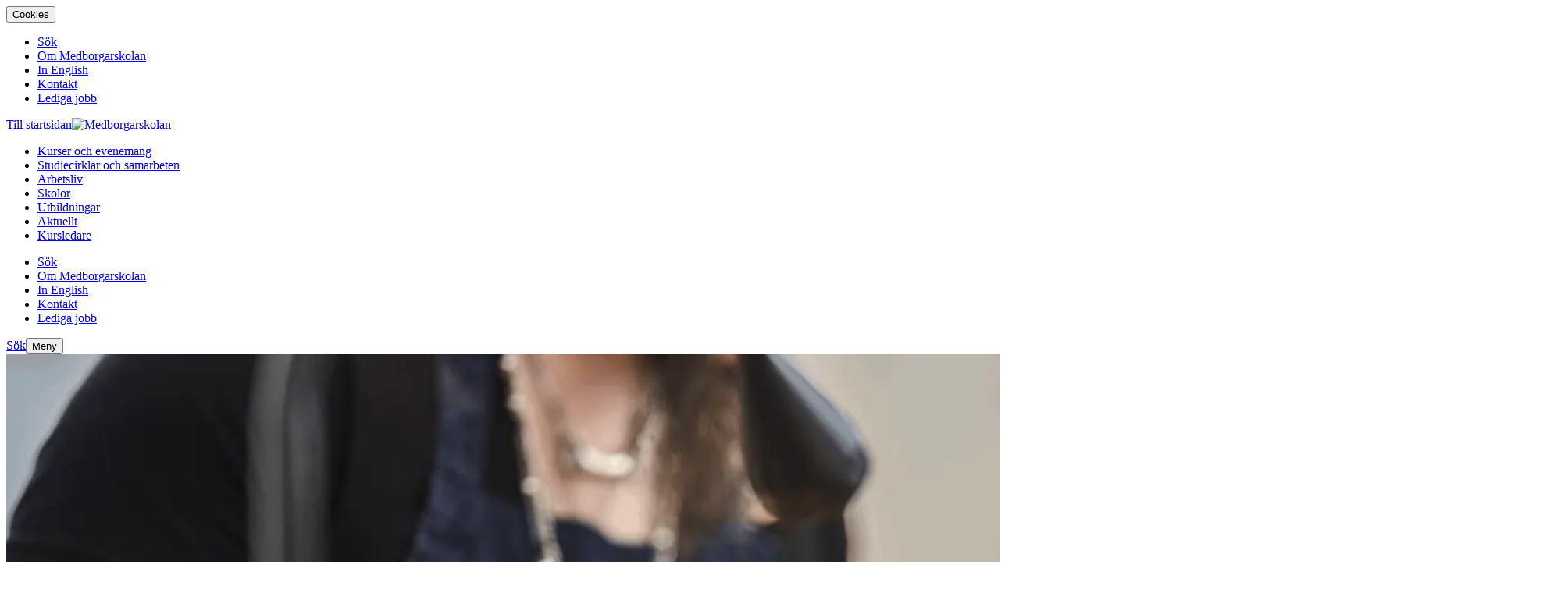

--- FILE ---
content_type: text/html; charset=utf-8
request_url: https://www.medborgarskolan.se/kurser-och-evenemang/konst-och-hantverk/konsthantverk/silversmide/
body_size: 54745
content:
<!DOCTYPE html><html lang="sv"><head><meta charSet="utf-8" class="jsx-2402682283"/><meta http-equiv="X-UA-Compatible" content="IE=edge" class="jsx-2402682283"/><meta name="viewport" content="width=device-width, initial-scale=1" class="jsx-2402682283"/><title>Silversmideskurser - Lär dig allt om silversmide | Medborgarskolan</title><link rel="canonical" href="https://www.medborgarskolan.se/kurser-och-evenemang/konst-och-hantverk/konsthantverk/silversmide/"/><meta name="description" content="Gå en kurs i silversmide eller gå en diplomutbildning i silversmide och lär dig göra vackra smycken."/><meta property="og:title" content="Silversmideskurser - Lär dig allt om silversmide"/><meta property="og:description" content="Gå en kurs i silversmide eller gå en diplomutbildning i silversmide och lär dig göra vackra smycken."/><meta property="og:url" content="https://www.medborgarskolan.se/kurser-och-evenemang/konst-och-hantverk/konsthantverk/silversmide/"/><meta property="og:image" content="https://www.medborgarskolan.se/wt/media/original_images/Silversmide_Medborgarskolan.png"/><meta name="twitter:card" content="summary"/><meta property="twitter:title" content="Silversmideskurser - Lär dig allt om silversmide"/><meta property="twitter:description" content="Gå en kurs i silversmide eller gå en diplomutbildning i silversmide och lär dig göra vackra smycken."/><meta property="twitter:url" content="https://www.medborgarskolan.se/kurser-och-evenemang/konst-och-hantverk/konsthantverk/silversmide/"/><meta property="twitter:image" content="https://www.medborgarskolan.se/wt/media/original_images/Silversmide_Medborgarskolan.png"/><meta name="robots" content="index,follow"/><meta name="page_ID" content="174"/><meta name="google-site-verification" content="dlL9AAabc4JJAh2pt5dKj0Wwn7mdlKflITJwTNArdFY"/><meta name="rek:title" content="Silversmide"/><meta name="rek:description" content="Gå en kurs i silversmide och upptäck hur silver kan formas, bearbetas och förvandlas till personliga smycken och små föremål med karaktär. På våra kurser och diplomutbildningar inom silversmide får du arbeta med ett ädelt material som ger både direkt respons och oändliga uttrycksmöjligheter. Här möts hantverk, design och kreativ utforskning i ett inspirerande tempo."/><meta name="rek:image" content="https://www.medborgarskolan.se/wt/media/original_images/Silversmide_Medborgarskolan.png"/><meta name="rek:image:alt" content="Närbild på en person som använder en gasbrännare för att arbeta med metall på en värmetålig stenplatta. Personen bär ett mörkblått förkläde, flera ringar och ett halsband"/><meta property="rek:pubdate" content="Tue Dec 12 2017 10:23:39 GMT+0000 (UTC)"/><meta property="rek:moddate" content="Mon Dec 15 2025 13:32:43 GMT+0000 (UTC)"/><script type="application/ld+json">{"@context": "http://schema.org", "@id": "https://www.medborgarskolan.se", "@type": "EducationalOrganization", "contactPoint": {"@type": "ContactPoint", "contactType": "Customer Support", "email": "info@medborgarskolan.se", "telephone": "0046101575757"}, "description": null, "logo": "https://www.medborgarskolan.se/wt/media/images/Medborgarskolan_Logo_Bla_RGB_2.width-2000.format-webp.webp", "name": "Medborgarskolan", "sameAs": "https://www.medborgarskolan.se", "url": "https://www.medborgarskolan.se"}</script><script type="application/ld+json">{"@context": "http://schema.org", "@id": "https://www.medborgarskolan.se/kurser-och-evenemang/konst-och-hantverk/konsthantverk/silversmide/", "@type": "WebPage", "additionalType": "subject", "category": "", "customHasImage": true, "customListImage": {"@context": "http://schema.org", "@id": "https://www.medborgarskolan.se/wt/media/original_images/Silversmide_Medborgarskolan.png", "@type": "ImageObject", "contentSize": "1780311", "contentUrl": "https://www.medborgarskolan.se/wt/media/original_images/Silversmide_Medborgarskolan.png", "height": {"@type": "Distance", "@value": "1500 px"}, "name": "Silversmide Medborgarskolan", "thumbnail": "https://www.medborgarskolan.se/wt/media/images/Silversmide_Medborgarskolan.max-200x200.png", "url": "https://www.medborgarskolan.se/wt/media/original_images/Silversmide_Medborgarskolan.png", "width": {"@type": "Distance", "@value": "3000 px"}}, "customListTag": null, "description": "G\u00e5 en kurs i silversmide eller g\u00e5 en diplomutbildning i silversmide och l\u00e4r dig g\u00f6ra vackra smycken.", "image": {"@context": "http://schema.org", "@id": "https://www.medborgarskolan.se/wt/media/original_images/Silversmide_Medborgarskolan.png", "@type": "ImageObject", "contentSize": "1780311", "contentUrl": "https://www.medborgarskolan.se/wt/media/original_images/Silversmide_Medborgarskolan.png", "height": {"@type": "Distance", "@value": "1500 px"}, "name": "Silversmide Medborgarskolan", "thumbnail": "https://www.medborgarskolan.se/wt/media/images/Silversmide_Medborgarskolan.max-200x200.png", "url": "https://www.medborgarskolan.se/wt/media/original_images/Silversmide_Medborgarskolan.png", "width": {"@type": "Distance", "@value": "3000 px"}}, "name": "Silversmideskurser - L\u00e4r dig allt om silversmide", "sectionCategory": null, "sectionPage": null, "topic": null, "url": "https://www.medborgarskolan.se/kurser-och-evenemang/konst-och-hantverk/konsthantverk/silversmide/"}</script><script type="application/ld+json">{"@context": "http://schema.org", "@id": "https://www.medborgarskolan.se/kurser-och-evenemang/konst-och-hantverk/konsthantverk/silversmide/", "@type": "ItemList", "description": "G\u00e5 en kurs i silversmide eller g\u00e5 en diplomutbildning i silversmide och l\u00e4r dig g\u00f6ra vackra smycken.", "itemListElement": [{"@type": "ListItem", "item": {"@context": "http://schema.org", "@id": "https://www.medborgarskolan.se/arrangemang-sok/silversmide-kvallskurs-torsdagar-1483929/", "@type": "Course", "additionalType": "event", "category": "konst-och-hantverk", "customHasImage": true, "customListImage": {"@context": "http://schema.org", "@id": "https://www.medborgarskolan.se/wt/media/original_images/Silversmide_Medborgarskolan.png", "@type": "ImageObject", "contentSize": "1780311", "contentUrl": "https://www.medborgarskolan.se/wt/media/original_images/Silversmide_Medborgarskolan.png", "height": {"@type": "Distance", "@value": "1500 px"}, "name": "Silversmide Medborgarskolan", "thumbnail": "https://www.medborgarskolan.se/wt/media/images/Silversmide_Medborgarskolan.max-200x200.png", "url": "https://www.medborgarskolan.se/wt/media/original_images/Silversmide_Medborgarskolan.png", "width": {"@type": "Distance", "@value": "3000 px"}}, "customListTag": null, "description": "Inneh\u00e5llSilversmide \u00e4r ett hantverk vars traditionella teknik har anv\u00e4nts och utvecklats under m\u00e5nga tusen \u00e5r. Med verktyg och enkla metoder kan du skapa", "hasCourseInstance": [{"@type": "CourseInstance", "courseMode": "Onsite", "courseWorkload": "PT36H"}], "headline": "Silversmide torsdagar", "image": {"@context": "http://schema.org", "@id": "https://www.medborgarskolan.se/wt/media/original_images/Silversmide_Medborgarskolan.png", "@type": "ImageObject", "contentSize": "1780311", "contentUrl": "https://www.medborgarskolan.se/wt/media/original_images/Silversmide_Medborgarskolan.png", "height": {"@type": "Distance", "@value": "1500 px"}, "name": "Silversmide Medborgarskolan", "thumbnail": "https://www.medborgarskolan.se/wt/media/images/Silversmide_Medborgarskolan.max-200x200.png", "url": "https://www.medborgarskolan.se/wt/media/original_images/Silversmide_Medborgarskolan.png", "width": {"@type": "Distance", "@value": "3000 px"}}, "location": {"@type": "Place", "name": "G\u00e4vle"}, "name": "Silversmide torsdagar", "offers": [{"@type": "Offer", "category": "Paid", "price": 2095.0, "priceCurrency": "SEK"}], "provider": {"@id": "https://www.medborgarskolan.se", "@type": "@id"}, "sectionCategory": null, "sectionPage": null, "topic": null, "typeOfEvent": "Kurs", "url": "https://www.medborgarskolan.se/arrangemang-sok/silversmide-kvallskurs-torsdagar-1483929/"}, "position": 1}, {"@type": "ListItem", "item": {"@context": "http://schema.org", "@id": "https://www.medborgarskolan.se/arrangemang-sok/silversmide-dagtid-torsdagar-1483926/", "@type": "Course", "additionalType": "event", "category": "konst-och-hantverk", "customHasImage": true, "customListImage": {"@context": "http://schema.org", "@id": "https://www.medborgarskolan.se/wt/media/original_images/Silversmide_Medborgarskolan.png", "@type": "ImageObject", "contentSize": "1780311", "contentUrl": "https://www.medborgarskolan.se/wt/media/original_images/Silversmide_Medborgarskolan.png", "height": {"@type": "Distance", "@value": "1500 px"}, "name": "Silversmide Medborgarskolan", "thumbnail": "https://www.medborgarskolan.se/wt/media/images/Silversmide_Medborgarskolan.max-200x200.png", "url": "https://www.medborgarskolan.se/wt/media/original_images/Silversmide_Medborgarskolan.png", "width": {"@type": "Distance", "@value": "3000 px"}}, "customListTag": null, "description": "Inneh\u00e5llSilversmide \u00e4r ett hantverk vars traditionella teknik har anv\u00e4nts och utvecklats under m\u00e5nga tusen \u00e5r. Med verktyg och enkla metoder kan du skapa", "hasCourseInstance": [{"@type": "CourseInstance", "courseMode": "Onsite", "courseWorkload": "PT36H"}], "headline": "Silversmide dagtid torsdagar", "image": {"@context": "http://schema.org", "@id": "https://www.medborgarskolan.se/wt/media/original_images/Silversmide_Medborgarskolan.png", "@type": "ImageObject", "contentSize": "1780311", "contentUrl": "https://www.medborgarskolan.se/wt/media/original_images/Silversmide_Medborgarskolan.png", "height": {"@type": "Distance", "@value": "1500 px"}, "name": "Silversmide Medborgarskolan", "thumbnail": "https://www.medborgarskolan.se/wt/media/images/Silversmide_Medborgarskolan.max-200x200.png", "url": "https://www.medborgarskolan.se/wt/media/original_images/Silversmide_Medborgarskolan.png", "width": {"@type": "Distance", "@value": "3000 px"}}, "location": {"@type": "Place", "name": "G\u00e4vle"}, "name": "Silversmide dagtid torsdagar", "offers": [{"@type": "Offer", "category": "Paid", "price": 2095.0, "priceCurrency": "SEK"}], "provider": {"@id": "https://www.medborgarskolan.se", "@type": "@id"}, "sectionCategory": null, "sectionPage": null, "topic": null, "typeOfEvent": "Kurs", "url": "https://www.medborgarskolan.se/arrangemang-sok/silversmide-dagtid-torsdagar-1483926/"}, "position": 2}, {"@type": "ListItem", "item": {"@context": "http://schema.org", "@id": "https://www.medborgarskolan.se/arrangemang-sok/silversmide-mandagkvallar-1483952/", "@type": "Course", "additionalType": "event", "category": "konst-och-hantverk", "customHasImage": true, "customListImage": {"@context": "http://schema.org", "@id": "https://www.medborgarskolan.se/wt/media/original_images/Silversmide_Medborgarskolan.png", "@type": "ImageObject", "contentSize": "1780311", "contentUrl": "https://www.medborgarskolan.se/wt/media/original_images/Silversmide_Medborgarskolan.png", "height": {"@type": "Distance", "@value": "1500 px"}, "name": "Silversmide Medborgarskolan", "thumbnail": "https://www.medborgarskolan.se/wt/media/images/Silversmide_Medborgarskolan.max-200x200.png", "url": "https://www.medborgarskolan.se/wt/media/original_images/Silversmide_Medborgarskolan.png", "width": {"@type": "Distance", "@value": "3000 px"}}, "customListTag": null, "description": "Inneh\u00e5llSilversmide \u00e4r ett hantverk vars traditionella teknik har anv\u00e4nts och utvecklats under m\u00e5nga tusen \u00e5r. Med verktyg och enkla metoder kan du skapa", "hasCourseInstance": [{"@type": "CourseInstance", "courseMode": "Onsite", "courseWorkload": "PT36H"}], "headline": "Silversmide m\u00e5ndagkv\u00e4llar", "image": {"@context": "http://schema.org", "@id": "https://www.medborgarskolan.se/wt/media/original_images/Silversmide_Medborgarskolan.png", "@type": "ImageObject", "contentSize": "1780311", "contentUrl": "https://www.medborgarskolan.se/wt/media/original_images/Silversmide_Medborgarskolan.png", "height": {"@type": "Distance", "@value": "1500 px"}, "name": "Silversmide Medborgarskolan", "thumbnail": "https://www.medborgarskolan.se/wt/media/images/Silversmide_Medborgarskolan.max-200x200.png", "url": "https://www.medborgarskolan.se/wt/media/original_images/Silversmide_Medborgarskolan.png", "width": {"@type": "Distance", "@value": "3000 px"}}, "location": {"@type": "Place", "name": "G\u00e4vle"}, "name": "Silversmide m\u00e5ndagkv\u00e4llar", "offers": [{"@type": "Offer", "category": "Paid", "price": 2095.0, "priceCurrency": "SEK"}], "provider": {"@id": "https://www.medborgarskolan.se", "@type": "@id"}, "sectionCategory": null, "sectionPage": null, "topic": null, "typeOfEvent": "Kurs", "url": "https://www.medborgarskolan.se/arrangemang-sok/silversmide-mandagkvallar-1483952/"}, "position": 3}, {"@type": "ListItem", "item": {"@context": "http://schema.org", "@id": "https://www.medborgarskolan.se/arrangemang-sok/silversmide-helgkurs-24-25-januari-1492529/", "@type": "Course", "additionalType": "event", "category": "konst-och-hantverk", "customHasImage": true, "customListImage": {"@context": "http://schema.org", "@id": "https://www.medborgarskolan.se/wt/media/original_images/Silversmide_Medborgarskolan.png", "@type": "ImageObject", "contentSize": "1780311", "contentUrl": "https://www.medborgarskolan.se/wt/media/original_images/Silversmide_Medborgarskolan.png", "height": {"@type": "Distance", "@value": "1500 px"}, "name": "Silversmide Medborgarskolan", "thumbnail": "https://www.medborgarskolan.se/wt/media/images/Silversmide_Medborgarskolan.max-200x200.png", "url": "https://www.medborgarskolan.se/wt/media/original_images/Silversmide_Medborgarskolan.png", "width": {"@type": "Distance", "@value": "3000 px"}}, "customListTag": null, "description": "M\u00e5lP\u00e5 kursen skapar du ett eller flera f\u00f6rem\u00e5l efter egna id\u00e9er och n\u00e4r kursen \u00e4r avslutad skall du ha f\u00f6rdjupat dina kunskaper om de olika praktiska momen", "hasCourseInstance": [{"@type": "CourseInstance", "courseMode": "Onsite", "courseWorkload": "PT18H"}], "headline": "Silversmide helgkurs 3-4 maj", "image": {"@context": "http://schema.org", "@id": "https://www.medborgarskolan.se/wt/media/original_images/Silversmide_Medborgarskolan.png", "@type": "ImageObject", "contentSize": "1780311", "contentUrl": "https://www.medborgarskolan.se/wt/media/original_images/Silversmide_Medborgarskolan.png", "height": {"@type": "Distance", "@value": "1500 px"}, "name": "Silversmide Medborgarskolan", "thumbnail": "https://www.medborgarskolan.se/wt/media/images/Silversmide_Medborgarskolan.max-200x200.png", "url": "https://www.medborgarskolan.se/wt/media/original_images/Silversmide_Medborgarskolan.png", "width": {"@type": "Distance", "@value": "3000 px"}}, "location": {"@type": "Place", "name": "Link\u00f6ping"}, "name": "Silversmide helgkurs 3-4 maj", "offers": [{"@type": "Offer", "category": "Paid", "price": 1795.0, "priceCurrency": "SEK"}], "provider": {"@id": "https://www.medborgarskolan.se", "@type": "@id"}, "sectionCategory": null, "sectionPage": null, "topic": null, "typeOfEvent": "Kurs", "url": "https://www.medborgarskolan.se/arrangemang-sok/silversmide-helgkurs-24-25-januari-1492529/"}, "position": 4}, {"@type": "ListItem", "item": {"@context": "http://schema.org", "@id": "https://www.medborgarskolan.se/arrangemang-sok/guldsmidesilversmide-1481433/", "@type": "Course", "additionalType": "event", "category": "konst-och-hantverk", "customHasImage": true, "customListImage": {"@context": "http://schema.org", "@id": "https://www.medborgarskolan.se/wt/media/original_images/Silversmide_Medborgarskolan.png", "@type": "ImageObject", "contentSize": "1780311", "contentUrl": "https://www.medborgarskolan.se/wt/media/original_images/Silversmide_Medborgarskolan.png", "height": {"@type": "Distance", "@value": "1500 px"}, "name": "Silversmide Medborgarskolan", "thumbnail": "https://www.medborgarskolan.se/wt/media/images/Silversmide_Medborgarskolan.max-200x200.png", "url": "https://www.medborgarskolan.se/wt/media/original_images/Silversmide_Medborgarskolan.png", "width": {"@type": "Distance", "@value": "3000 px"}}, "customListTag": null, "description": "Inneh\u00e5ll Vi kommer att arbeta fr\u00e5n id\u00e9 till f\u00e4rdig produkt.Under kursen f\u00e5r du en gedigen introduktion till grunderna i guld och silversmide. Du l\u00e4r dig ha", "hasCourseInstance": [{"@type": "CourseInstance", "courseMode": "Onsite", "courseWorkload": "PT48H"}], "headline": "Guldsmide/silversmide", "image": {"@context": "http://schema.org", "@id": "https://www.medborgarskolan.se/wt/media/original_images/Silversmide_Medborgarskolan.png", "@type": "ImageObject", "contentSize": "1780311", "contentUrl": "https://www.medborgarskolan.se/wt/media/original_images/Silversmide_Medborgarskolan.png", "height": {"@type": "Distance", "@value": "1500 px"}, "name": "Silversmide Medborgarskolan", "thumbnail": "https://www.medborgarskolan.se/wt/media/images/Silversmide_Medborgarskolan.max-200x200.png", "url": "https://www.medborgarskolan.se/wt/media/original_images/Silversmide_Medborgarskolan.png", "width": {"@type": "Distance", "@value": "3000 px"}}, "location": {"@type": "Place", "name": "Lund"}, "name": "Guldsmide/silversmide", "offers": [{"@type": "Offer", "category": "Paid", "price": 3960.0, "priceCurrency": "SEK"}], "provider": {"@id": "https://www.medborgarskolan.se", "@type": "@id"}, "sectionCategory": null, "sectionPage": null, "topic": null, "typeOfEvent": "Kurs", "url": "https://www.medborgarskolan.se/arrangemang-sok/guldsmidesilversmide-1481433/"}, "position": 5}, {"@type": "ListItem", "item": {"@context": "http://schema.org", "@id": "https://www.medborgarskolan.se/arrangemang-sok/silversmide-1492478/", "@type": "Course", "additionalType": "event", "category": "konst-och-hantverk", "customHasImage": true, "customListImage": {"@context": "http://schema.org", "@id": "https://www.medborgarskolan.se/wt/media/original_images/Silversmide_Medborgarskolan.png", "@type": "ImageObject", "contentSize": "1780311", "contentUrl": "https://www.medborgarskolan.se/wt/media/original_images/Silversmide_Medborgarskolan.png", "height": {"@type": "Distance", "@value": "1500 px"}, "name": "Silversmide Medborgarskolan", "thumbnail": "https://www.medborgarskolan.se/wt/media/images/Silversmide_Medborgarskolan.max-200x200.png", "url": "https://www.medborgarskolan.se/wt/media/original_images/Silversmide_Medborgarskolan.png", "width": {"@type": "Distance", "@value": "3000 px"}}, "customListTag": null, "description": "M\u00e5lgruppEftersom vi arbetar med blandade kunskapsniv\u00e5er p\u00e5 varje kurs passar detta b\u00e5de dig som \u00e4r nyb\u00f6rjare och dig som redan har erfarenhet av silversmid", "hasCourseInstance": [{"@type": "CourseInstance", "courseMode": "Onsite", "courseWorkload": "PT33H"}], "headline": "Silversmide", "image": {"@context": "http://schema.org", "@id": "https://www.medborgarskolan.se/wt/media/original_images/Silversmide_Medborgarskolan.png", "@type": "ImageObject", "contentSize": "1780311", "contentUrl": "https://www.medborgarskolan.se/wt/media/original_images/Silversmide_Medborgarskolan.png", "height": {"@type": "Distance", "@value": "1500 px"}, "name": "Silversmide Medborgarskolan", "thumbnail": "https://www.medborgarskolan.se/wt/media/images/Silversmide_Medborgarskolan.max-200x200.png", "url": "https://www.medborgarskolan.se/wt/media/original_images/Silversmide_Medborgarskolan.png", "width": {"@type": "Distance", "@value": "3000 px"}}, "location": {"@type": "Place", "name": "Link\u00f6ping"}, "name": "Silversmide", "offers": [{"@type": "Offer", "category": "Paid", "price": 2095.0, "priceCurrency": "SEK"}], "provider": {"@id": "https://www.medborgarskolan.se", "@type": "@id"}, "sectionCategory": null, "sectionPage": null, "topic": null, "typeOfEvent": "Kurs", "url": "https://www.medborgarskolan.se/arrangemang-sok/silversmide-1492478/"}, "position": 6}, {"@type": "ListItem", "item": {"@context": "http://schema.org", "@id": "https://www.medborgarskolan.se/arrangemang-sok/silversmide-1492480/", "@type": "Course", "additionalType": "event", "category": "konst-och-hantverk", "customHasImage": true, "customListImage": {"@context": "http://schema.org", "@id": "https://www.medborgarskolan.se/wt/media/original_images/Silversmide_Medborgarskolan.png", "@type": "ImageObject", "contentSize": "1780311", "contentUrl": "https://www.medborgarskolan.se/wt/media/original_images/Silversmide_Medborgarskolan.png", "height": {"@type": "Distance", "@value": "1500 px"}, "name": "Silversmide Medborgarskolan", "thumbnail": "https://www.medborgarskolan.se/wt/media/images/Silversmide_Medborgarskolan.max-200x200.png", "url": "https://www.medborgarskolan.se/wt/media/original_images/Silversmide_Medborgarskolan.png", "width": {"@type": "Distance", "@value": "3000 px"}}, "customListTag": null, "description": "M\u00e5lgruppEftersom vi arbetar med blandade kunskapsniv\u00e5er p\u00e5 varje kurs passar detta b\u00e5de dig som \u00e4r nyb\u00f6rjare och dig som redan har erfarenhet av silversmid", "hasCourseInstance": [{"@type": "CourseInstance", "courseMode": "Onsite", "courseWorkload": "PT33H"}], "headline": "Silversmide", "image": {"@context": "http://schema.org", "@id": "https://www.medborgarskolan.se/wt/media/original_images/Silversmide_Medborgarskolan.png", "@type": "ImageObject", "contentSize": "1780311", "contentUrl": "https://www.medborgarskolan.se/wt/media/original_images/Silversmide_Medborgarskolan.png", "height": {"@type": "Distance", "@value": "1500 px"}, "name": "Silversmide Medborgarskolan", "thumbnail": "https://www.medborgarskolan.se/wt/media/images/Silversmide_Medborgarskolan.max-200x200.png", "url": "https://www.medborgarskolan.se/wt/media/original_images/Silversmide_Medborgarskolan.png", "width": {"@type": "Distance", "@value": "3000 px"}}, "location": {"@type": "Place", "name": "Link\u00f6ping"}, "name": "Silversmide", "offers": [{"@type": "Offer", "category": "Paid", "price": 2095.0, "priceCurrency": "SEK"}], "provider": {"@id": "https://www.medborgarskolan.se", "@type": "@id"}, "sectionCategory": null, "sectionPage": null, "topic": null, "typeOfEvent": "Kurs", "url": "https://www.medborgarskolan.se/arrangemang-sok/silversmide-1492480/"}, "position": 7}, {"@type": "ListItem", "item": {"@context": "http://schema.org", "@id": "https://www.medborgarskolan.se/arrangemang-sok/silversmide-1492483/", "@type": "Course", "additionalType": "event", "category": "konst-och-hantverk", "customHasImage": true, "customListImage": {"@context": "http://schema.org", "@id": "https://www.medborgarskolan.se/wt/media/original_images/Silversmide_Medborgarskolan.png", "@type": "ImageObject", "contentSize": "1780311", "contentUrl": "https://www.medborgarskolan.se/wt/media/original_images/Silversmide_Medborgarskolan.png", "height": {"@type": "Distance", "@value": "1500 px"}, "name": "Silversmide Medborgarskolan", "thumbnail": "https://www.medborgarskolan.se/wt/media/images/Silversmide_Medborgarskolan.max-200x200.png", "url": "https://www.medborgarskolan.se/wt/media/original_images/Silversmide_Medborgarskolan.png", "width": {"@type": "Distance", "@value": "3000 px"}}, "customListTag": null, "description": "M\u00e5lgruppEftersom vi arbetar med blandade kunskapsniv\u00e5er p\u00e5 varje kurs passar detta b\u00e5de dig som \u00e4r nyb\u00f6rjare och dig som redan har erfarenhet av silversmid", "hasCourseInstance": [{"@type": "CourseInstance", "courseMode": "Onsite", "courseWorkload": "PT33H"}], "headline": "Silversmide", "image": {"@context": "http://schema.org", "@id": "https://www.medborgarskolan.se/wt/media/original_images/Silversmide_Medborgarskolan.png", "@type": "ImageObject", "contentSize": "1780311", "contentUrl": "https://www.medborgarskolan.se/wt/media/original_images/Silversmide_Medborgarskolan.png", "height": {"@type": "Distance", "@value": "1500 px"}, "name": "Silversmide Medborgarskolan", "thumbnail": "https://www.medborgarskolan.se/wt/media/images/Silversmide_Medborgarskolan.max-200x200.png", "url": "https://www.medborgarskolan.se/wt/media/original_images/Silversmide_Medborgarskolan.png", "width": {"@type": "Distance", "@value": "3000 px"}}, "location": {"@type": "Place", "name": "Link\u00f6ping"}, "name": "Silversmide", "offers": [{"@type": "Offer", "category": "Paid", "price": 2095.0, "priceCurrency": "SEK"}], "provider": {"@id": "https://www.medborgarskolan.se", "@type": "@id"}, "sectionCategory": null, "sectionPage": null, "topic": null, "typeOfEvent": "Kurs", "url": "https://www.medborgarskolan.se/arrangemang-sok/silversmide-1492483/"}, "position": 8}, {"@type": "ListItem", "item": {"@context": "http://schema.org", "@id": "https://www.medborgarskolan.se/arrangemang-sok/silversmide-1479108/", "@type": "Course", "additionalType": "event", "category": "konst-och-hantverk", "customHasImage": true, "customListImage": {"@context": "http://schema.org", "@id": "https://www.medborgarskolan.se/wt/media/original_images/Silversmide_Medborgarskolan.png", "@type": "ImageObject", "contentSize": "1780311", "contentUrl": "https://www.medborgarskolan.se/wt/media/original_images/Silversmide_Medborgarskolan.png", "height": {"@type": "Distance", "@value": "1500 px"}, "name": "Silversmide Medborgarskolan", "thumbnail": "https://www.medborgarskolan.se/wt/media/images/Silversmide_Medborgarskolan.max-200x200.png", "url": "https://www.medborgarskolan.se/wt/media/original_images/Silversmide_Medborgarskolan.png", "width": {"@type": "Distance", "@value": "3000 px"}}, "customListTag": null, "description": "Inneh\u00e5llI kursen i silversmide med inrikting smyckestillverkning kommer du att l\u00e4ra dig att skapa egna smycken fr\u00e5n grunden\u00a0med silver som huvudmaterial.Ge", "hasCourseInstance": [{"@type": "CourseInstance", "courseMode": "Onsite", "courseWorkload": "PT30H"}], "headline": "Silversmide", "image": {"@context": "http://schema.org", "@id": "https://www.medborgarskolan.se/wt/media/original_images/Silversmide_Medborgarskolan.png", "@type": "ImageObject", "contentSize": "1780311", "contentUrl": "https://www.medborgarskolan.se/wt/media/original_images/Silversmide_Medborgarskolan.png", "height": {"@type": "Distance", "@value": "1500 px"}, "name": "Silversmide Medborgarskolan", "thumbnail": "https://www.medborgarskolan.se/wt/media/images/Silversmide_Medborgarskolan.max-200x200.png", "url": "https://www.medborgarskolan.se/wt/media/original_images/Silversmide_Medborgarskolan.png", "width": {"@type": "Distance", "@value": "3000 px"}}, "location": {"@type": "Place", "name": "G\u00f6teborg"}, "name": "Silversmide", "offers": [{"@type": "Offer", "category": "Paid", "price": 2875.0, "priceCurrency": "SEK"}], "provider": {"@id": "https://www.medborgarskolan.se", "@type": "@id"}, "sectionCategory": null, "sectionPage": null, "topic": null, "typeOfEvent": "Kurs", "url": "https://www.medborgarskolan.se/arrangemang-sok/silversmide-1479108/"}, "position": 9}, {"@type": "ListItem", "item": {"@context": "http://schema.org", "@id": "https://www.medborgarskolan.se/arrangemang-sok/silversmide-1479110/", "@type": "Course", "additionalType": "event", "category": "konst-och-hantverk", "customHasImage": true, "customListImage": {"@context": "http://schema.org", "@id": "https://www.medborgarskolan.se/wt/media/original_images/Silversmide_Medborgarskolan.png", "@type": "ImageObject", "contentSize": "1780311", "contentUrl": "https://www.medborgarskolan.se/wt/media/original_images/Silversmide_Medborgarskolan.png", "height": {"@type": "Distance", "@value": "1500 px"}, "name": "Silversmide Medborgarskolan", "thumbnail": "https://www.medborgarskolan.se/wt/media/images/Silversmide_Medborgarskolan.max-200x200.png", "url": "https://www.medborgarskolan.se/wt/media/original_images/Silversmide_Medborgarskolan.png", "width": {"@type": "Distance", "@value": "3000 px"}}, "customListTag": null, "description": "Inneh\u00e5llI kursen i silversmide med inrikting smyckestillverkning kommer du att l\u00e4ra dig att skapa egna smycken fr\u00e5n grunden\u00a0med silver som huvudmaterial.Ge", "hasCourseInstance": [{"@type": "CourseInstance", "courseMode": "Onsite", "courseWorkload": "PT30H"}], "headline": "Silversmide", "image": {"@context": "http://schema.org", "@id": "https://www.medborgarskolan.se/wt/media/original_images/Silversmide_Medborgarskolan.png", "@type": "ImageObject", "contentSize": "1780311", "contentUrl": "https://www.medborgarskolan.se/wt/media/original_images/Silversmide_Medborgarskolan.png", "height": {"@type": "Distance", "@value": "1500 px"}, "name": "Silversmide Medborgarskolan", "thumbnail": "https://www.medborgarskolan.se/wt/media/images/Silversmide_Medborgarskolan.max-200x200.png", "url": "https://www.medborgarskolan.se/wt/media/original_images/Silversmide_Medborgarskolan.png", "width": {"@type": "Distance", "@value": "3000 px"}}, "location": {"@type": "Place", "name": "G\u00f6teborg"}, "name": "Silversmide", "offers": [{"@type": "Offer", "category": "Paid", "price": 2875.0, "priceCurrency": "SEK"}], "provider": {"@id": "https://www.medborgarskolan.se", "@type": "@id"}, "sectionCategory": null, "sectionPage": null, "topic": null, "typeOfEvent": "Kurs", "url": "https://www.medborgarskolan.se/arrangemang-sok/silversmide-1479110/"}, "position": 10}], "name": "Silversmide", "url": "https://www.medborgarskolan.se/kurser-och-evenemang/konst-och-hantverk/konsthantverk/silversmide/"}</script><script type="application/ld+json">{"@context": "http://schema.org", "@id": "https://www.medborgarskolan.se/kurser-och-evenemang/konst-och-hantverk/konsthantverk/silversmide/", "@type": "FAQPage", "description": "G\u00e5 en kurs i silversmide eller g\u00e5 en diplomutbildning i silversmide och l\u00e4r dig g\u00f6ra vackra smycken.", "mainEntity": [{"@type": "Question", "acceptedAnswer": {"@type": "Answer", "text": " Silversmide \u00e4r hantverket d\u00e4r silver formes, bearbetas och sammanfogas f\u00f6r att skapa smycken och sm\u00e5 f\u00f6rem\u00e5l. Silver reagerar tydligt p\u00e5 v\u00e4rme, tryck och bearbetning, vilket g\u00f6r processen b\u00e5de taktil och kreativ. Det \u00e4r ett material d\u00e4r minsta detalj p\u00e5verkar uttrycket \u2013 vilket m\u00e5nga tycker \u00e4r charmen. "}, "name": "Vad \u00e4r silversmide?"}, {"@type": "Question", "acceptedAnswer": {"@type": "Answer", "text": "Du f\u00e5r skapa f\u00f6rem\u00e5l i silver. Det g\u00f6r du genom att s\u00e5ga, fila, l\u00f6da, forma och polera silver i olika tekniker. Under kursen arbetar du praktiskt fr\u00e5n f\u00f6rsta stund och skapar egna smycken eller sm\u00e5 objekt, samtidigt som du l\u00e4r dig grunderna i materialkunskap och s\u00e4kerhet. Kursen \u00e4r b\u00e5de kreativ och metodisk \u2013 och du ser snabbt resultat. "}, "name": "Vad f\u00e5r jag g\u00f6ra p\u00e5 en kurs i silversmide?"}, {"@type": "Question", "acceptedAnswer": {"@type": "Answer", "text": "Det kan verka avancerat, men teknikerna \u00e4r l\u00e4tta att komma in i n\u00e4r du f\u00e5r guidning steg f\u00f6r steg. Du l\u00e4r dig hur silver beter sig i v\u00e4rme, hur du hanterar verktygen och hur du bygger upp former p\u00e5 ett tryggt s\u00e4tt. M\u00e5nga nyb\u00f6rjare blir \u00f6verraskade av hur naturligt det k\u00e4nns efter bara n\u00e5gra tillf\u00e4llen. "}, "name": "\u00c4r silversmide sv\u00e5rt att l\u00e4ra sig som nyb\u00f6rjare?"}, {"@type": "Question", "acceptedAnswer": {"@type": "Answer", "text": "Vanliga f\u00f6rsta projekt \u00e4r ringar, h\u00e4ngen, \u00f6rh\u00e4ngen och enklare kedjor. Du f\u00e5r prova b\u00e5de rena former och texturerade ytor och se hur olika tekniker p\u00e5verkar uttrycket. N\u00e4r du blivit trygg i grunderna kan du bygga mer avancerade objekt och kombinera flera tekniker. "}, "name": "Vilka smycken kan jag skapa som nyb\u00f6rjare?"}, {"@type": "Question", "acceptedAnswer": {"@type": "Answer", "text": "L\u00f6dning sammanfogar silverdelar med hj\u00e4lp av v\u00e4rme och en speciell l\u00f6dlegering som sm\u00e4lter vid l\u00e4gre temperatur \u00e4n sj\u00e4lva silvret. Du l\u00e4r dig hur du riktar l\u00e5gan, hur du v\u00e4rmer j\u00e4mnt och hur du bed\u00f6mer n\u00e4r l\u00f6det flyter. Tekniken \u00e4r rolig att l\u00e4ra sig och \u00f6ppnar d\u00f6rren till mer komplexa projekt. "}, "name": "Hur fungerar l\u00f6dning i silversmide?"}, {"@type": "Question", "acceptedAnswer": {"@type": "Answer", "text": "Formning inneb\u00e4r att du b\u00f6jer och bearbetar silver till r\u00e4tt volym och form. Gl\u00f6dgning mjukar upp metallen genom uppv\u00e4rmning s\u00e5 att den blir mer formbar igen. Hamring skapar textur, struktur och ytor som ger smycket karakt\u00e4r \u2013 fr\u00e5n mjuka slag till mer r\u00e5a uttryck."}, "name": "Vad \u00e4r skillnaden mellan formning, gl\u00f6dgning och hamring?"}, {"@type": "Question", "acceptedAnswer": {"@type": "Answer", "text": "Du arbetar med s\u00e5g, filar, t\u00e4nger, hammare, l\u00f6dutrustning, vals och polermaskiner. Kursledaren visar hur varje verktyg anv\u00e4nds p\u00e5 ett tryggt och ergonomiskt s\u00e4tt. Verktygen \u00e4r en viktig del av hantverksupplevelsen och ger stor kontroll \u00f6ver form och yta."}, "name": "Vilka verktyg \u00e4r vanliga inom silversmide?"}, {"@type": "Question", "acceptedAnswer": {"@type": "Answer", "text": "P\u00e5 vissa kurser kan du arbeta med koppar, m\u00e4ssing eller ibland guld f\u00f6r att utforska kontraster och olika uttryck. Kombinationer av metaller ger helt nya m\u00f6jligheter, som inl\u00e4gg, f\u00e4rgskiftningar och kompositioner. Det \u00e4r en rolig v\u00e4g att utveckla sitt formspr\u00e5k."}, "name": "Kan jag anv\u00e4nda andra metaller \u00e4n silver?"}, {"@type": "Question", "acceptedAnswer": {"@type": "Answer", "text": "Silver kan vara allt fr\u00e5n spegelblankt till matt, hamrat, patinerat eller r\u00e5tt. Ytstrukturer skapas genom verktyg, v\u00e4rme, kemikalier och finish \u2013 och p\u00e5verkar allt fr\u00e5n ljusreflektion till k\u00e4nslan under fingrarna. Det \u00e4r ett omr\u00e5de d\u00e4r sm\u00e5 val ger stora effekter."}, "name": "Vad \u00e4r det som g\u00f6r ytorna i silversmide s\u00e5 speciella?"}, {"@type": "Question", "acceptedAnswer": {"@type": "Answer", "text": "P\u00e5 kursen finns material och verktyg p\u00e5 plats, och du betalar oftast bara f\u00f6r det silver du anv\u00e4nder. Kursledaren hj\u00e4lper dig att v\u00e4lja r\u00e4tt m\u00e4ngd och typ av material. Vill du forts\u00e4tta hemma f\u00e5r du r\u00e5d om vad som \u00e4r bra att b\u00f6rja med."}, "name": "Beh\u00f6ver jag k\u00f6pa eget silver eller verktyg?"}, {"@type": "Question", "acceptedAnswer": {"@type": "Answer", "text": "Ja, m\u00e5nga forts\u00e4tter hemma med enklare projekt eller g\u00e5r vidare till f\u00f6rdjupningskurser. Du beh\u00f6ver inte investera i all utrustning direkt \u2013 mycket kan g\u00f6ras med ett f\u00e5tal handverktyg, och vissa moment kan du forts\u00e4tta g\u00f6ra i \u00f6ppna verkst\u00e4der. Kursledaren ger dig v\u00e4gar vidare beroende p\u00e5 dina m\u00e5l. "}, "name": "Kan jag forts\u00e4tta med silversmide hemma efter kursen?"}, {"@type": "Question", "acceptedAnswer": {"@type": "Answer", "text": "M\u00e5nga \u00e4lskar hur silver svarar p\u00e5 varje steg du g\u00f6r \u2013 hur det mjuknar, tar form, f\u00e5r yta och till slut gl\u00e4nser n\u00e4r du polerar det. Det \u00e4r ett hantverk d\u00e4r b\u00e5de precision och k\u00e4nsla f\u00e5r utrymme, och d\u00e4r resultatet blir n\u00e5got som h\u00e5ller l\u00e4nge. Silversmide skapar snabbt ett \u201cflow\u201d som kan vara b\u00e5de rogivande och v\u00e4ldigt kreativt. "}, "name": "Vad \u00e4r det roligaste med att arbeta i silver?"}], "name": "Silversmide", "url": "https://www.medborgarskolan.se/kurser-och-evenemang/konst-och-hantverk/konsthantverk/silversmide/"}</script><meta name="next-head-count" content="28"/><link rel="preconnect" href="https://www.googletagmanager.com"/><link rel="preconnect" href="https://www.google-analytics.com"/><link rel="icon" href="/favicons/Medborgarskolan/favicon.ico"/><link rel="shortcut icon" href="/favicons/Medborgarskolan/favicon.ico?v=3"/><link rel="apple-touch-icon-precomposed" sizes="114x114" href="/favicons/Medborgarskolan/apple-touch-icon-114x114.png"/><link rel="apple-touch-icon-precomposed" sizes="120x120" href="/favicons/Medborgarskolan/apple-touch-icon-120x120.png"/><link rel="apple-touch-icon-precomposed" sizes="144x144" href="/favicons/Medborgarskolan/apple-touch-icon-144x144.png"/><link rel="apple-touch-icon-precomposed" sizes="152x152" href="/favicons/Medborgarskolan/apple-touch-icon-152x152.png"/><link rel="apple-touch-icon-precomposed" sizes="57x57" href="/favicons/Medborgarskolan/apple-touch-icon-57x57.png"/><link rel="apple-touch-icon-precomposed" sizes="60x60" href="/favicons/Medborgarskolan/apple-touch-icon-60x60.png"/><link rel="apple-touch-icon-precomposed" sizes="72x72" href="/favicons/Medborgarskolan/apple-touch-icon-72x72.png"/><link rel="apple-touch-icon-precomposed" sizes="76x76" href="/favicons/Medborgarskolan/apple-touch-icon-76x76.png"/><link rel="icon" type="image/png" href="/favicons/Medborgarskolan/favicon-128.png" sizes="128x128"/><link rel="icon" type="image/png" href="/favicons/Medborgarskolan/favicon-16x16.png" sizes="16x16"/><link rel="icon" type="image/png" href="/favicons/Medborgarskolan/favicon-196x196.png" sizes="196x196"/><link rel="icon" type="image/png" href="/favicons/Medborgarskolan/favicon-32x32.png" sizes="32x32"/><link rel="icon" type="image/png" href="/favicons/Medborgarskolan/favicon-96x96.png" sizes="96x96"/><meta name="application-name" content="Medborgarskolan"/><meta name="msapplication-TileColor" content="#FFFFFF"/><meta name="msapplication-TileImage" content="/favicons/Medborgarskolan/mstile-144x144.png"/><meta name="msapplication-square150x150logo" content="/favicons/Medborgarskolan/mstile-150x150.png"/><meta name="msapplication-wide310x150logo" content="/favicons/Medborgarskolan/mstile-310x150.png"/><meta name="msapplication-square310x310logo" content="/favicons/Medborgarskolan/mstile-310x310.png"/><meta name="msapplication-square70x70logo" content="/favicons/Medborgarskolan/mstile-70x70.png"/><meta name="msapplication-config" content="/favicons/Medborgarskolan/browserconfig.xml"/><meta name="theme-color" content="#ffffff"/><script id="gtm-insert-script" defer="">
                                window.dataLayer = window.dataLayer || [];
                                function gtag() {
                                    dataLayer.push(arguments);
                                }
                                
            gtag('consent', 'default', {
                'ad_storage': 'denied',
                'ad_user_data': 'denied',
                'ad_personalization': 'denied',
                'analytics_storage':'denied',
                'functionality_storage':'denied',
                'personalization_storage':'denied',
                'security_storage':'denied',
            });
            gtag('set', 'ads_data_redaction', true);
            gtag('js', new Date());
        
                                (function (w, d, s, l, i) {
                                    w[l] = w[l] || []; w[l].push({
                                        'gtm.start':
                                            new Date().getTime(), event: 'gtm.js'
                                    }); var f = d.getElementsByTagName(s)[0],
                                        j = d.createElement(s), dl = l != 'dataLayer' ? '&l=' + l : ''; j.async = true; j.src =
                                            'https://www.googletagmanager.com/gtm.js?id=' + i + dl; f.parentNode.insertBefore(j, f);
                                })(window, document, 'script', 'dataLayer', 'GTM-NC8XZBN');
                            </script><link rel="preload" href="/_next/static/media/fd224763ff6f211b-s.p.woff2" as="font" type="font/woff2" crossorigin="anonymous" data-next-font="size-adjust"/><link rel="preload" href="/_next/static/media/61d96c4884191721-s.p.woff2" as="font" type="font/woff2" crossorigin="anonymous" data-next-font="size-adjust"/><link rel="preload" href="/_next/static/media/b0bb26939bb40fdb-s.p.woff2" as="font" type="font/woff2" crossorigin="anonymous" data-next-font="size-adjust"/><link rel="preload" href="/_next/static/media/6ad0344ed98ac2e9-s.p.woff2" as="font" type="font/woff2" crossorigin="anonymous" data-next-font="size-adjust"/><link rel="preload" href="/_next/static/media/1f54c84255ccf44e-s.p.woff2" as="font" type="font/woff2" crossorigin="anonymous" data-next-font="size-adjust"/><link rel="preload" href="/_next/static/media/3667c091265cf81b-s.p.woff2" as="font" type="font/woff2" crossorigin="anonymous" data-next-font="size-adjust"/><link rel="preload" href="/_next/static/media/437e5f23c97e320c-s.p.woff2" as="font" type="font/woff2" crossorigin="anonymous" data-next-font="size-adjust"/><link rel="preload" href="/_next/static/media/ee40bb094c99a29a-s.p.woff2" as="font" type="font/woff2" crossorigin="anonymous" data-next-font="size-adjust"/><link rel="preload" href="/_next/static/media/a09aa1bf3047c7aa-s.p.woff2" as="font" type="font/woff2" crossorigin="anonymous" data-next-font="size-adjust"/><link rel="preload" href="/_next/static/media/1f509cac07fcd27a-s.p.woff2" as="font" type="font/woff2" crossorigin="anonymous" data-next-font="size-adjust"/><link rel="preload" href="/_next/static/media/bd2e9526268f5aaa-s.p.woff2" as="font" type="font/woff2" crossorigin="anonymous" data-next-font="size-adjust"/><link rel="preload" href="/_next/static/media/a016d0ae30a81913-s.p.woff2" as="font" type="font/woff2" crossorigin="anonymous" data-next-font="size-adjust"/><link rel="preload" href="/_next/static/media/7b89a4fd5e90ede0-s.p.woff2" as="font" type="font/woff2" crossorigin="anonymous" data-next-font="size-adjust"/><link rel="preload" href="/_next/static/media/9d6be91e0e2c257d-s.p.woff2" as="font" type="font/woff2" crossorigin="anonymous" data-next-font="size-adjust"/><link rel="preload" href="/_next/static/media/345402f54fab5ee0-s.p.woff2" as="font" type="font/woff2" crossorigin="anonymous" data-next-font="size-adjust"/><link rel="preload" href="/_next/static/media/f4755f33bd44cc3d-s.p.woff2" as="font" type="font/woff2" crossorigin="anonymous" data-next-font="size-adjust"/><link rel="preload" href="/_next/static/media/8bf6a6b3b6e34959-s.p.woff2" as="font" type="font/woff2" crossorigin="anonymous" data-next-font="size-adjust"/><link rel="preload" href="/_next/static/css/237ff4add2a43cf5.css" as="style"/><link rel="stylesheet" href="/_next/static/css/237ff4add2a43cf5.css" data-n-g=""/><link rel="preload" href="/_next/static/css/48248599aec95000.css" as="style"/><link rel="stylesheet" href="/_next/static/css/48248599aec95000.css"/><link rel="preload" href="/_next/static/css/15e75fca74f67c89.css" as="style"/><link rel="stylesheet" href="/_next/static/css/15e75fca74f67c89.css"/><link rel="preload" href="/_next/static/css/2514bc7d1692322d.css" as="style"/><link rel="stylesheet" href="/_next/static/css/2514bc7d1692322d.css"/><link rel="preload" href="/_next/static/css/6285ba801ff5080b.css" as="style"/><link rel="stylesheet" href="/_next/static/css/6285ba801ff5080b.css"/><link rel="preload" href="/_next/static/css/a4d1c92319a1a05b.css" as="style"/><link rel="stylesheet" href="/_next/static/css/a4d1c92319a1a05b.css"/><link rel="preload" href="/_next/static/css/f792ef3953518d2d.css" as="style"/><link rel="stylesheet" href="/_next/static/css/f792ef3953518d2d.css"/><link rel="preload" href="/_next/static/css/4b58537f212fa7ae.css" as="style"/><link rel="stylesheet" href="/_next/static/css/4b58537f212fa7ae.css"/><link rel="preload" href="/_next/static/css/35fef33e5ac6526d.css" as="style"/><link rel="stylesheet" href="/_next/static/css/35fef33e5ac6526d.css"/><link rel="preload" href="/_next/static/css/f3879e46c2b2a834.css" as="style"/><link rel="stylesheet" href="/_next/static/css/f3879e46c2b2a834.css"/><link rel="preload" href="/_next/static/css/6da05a2af4ee8efa.css" as="style"/><link rel="stylesheet" href="/_next/static/css/6da05a2af4ee8efa.css"/><link rel="preload" href="/_next/static/css/b82655b4b33b3e30.css" as="style"/><link rel="stylesheet" href="/_next/static/css/b82655b4b33b3e30.css"/><link rel="preload" href="/_next/static/css/4596ea1509f7464a.css" as="style"/><link rel="stylesheet" href="/_next/static/css/4596ea1509f7464a.css"/><link rel="preload" href="/_next/static/css/f0865f582b4bc26e.css" as="style"/><link rel="stylesheet" href="/_next/static/css/f0865f582b4bc26e.css"/><link rel="preload" href="/_next/static/css/b54222e6236c1dc9.css" as="style"/><link rel="stylesheet" href="/_next/static/css/b54222e6236c1dc9.css"/><link rel="preload" href="/_next/static/css/294c4493d0b4b2db.css" as="style"/><link rel="stylesheet" href="/_next/static/css/294c4493d0b4b2db.css"/><link rel="preload" href="/_next/static/css/a1150a084b71ff91.css" as="style"/><link rel="stylesheet" href="/_next/static/css/a1150a084b71ff91.css"/><link rel="preload" href="/_next/static/css/b4a04727a06e3c37.css" as="style"/><link rel="stylesheet" href="/_next/static/css/b4a04727a06e3c37.css"/><link rel="preload" href="/_next/static/css/66c87f0f3337bf7e.css" as="style"/><link rel="stylesheet" href="/_next/static/css/66c87f0f3337bf7e.css"/><link rel="preload" href="/_next/static/css/678b06d02ec60ad5.css" as="style"/><link rel="stylesheet" href="/_next/static/css/678b06d02ec60ad5.css"/><link rel="preload" href="/_next/static/css/f48ded6f982cd419.css" as="style"/><link rel="stylesheet" href="/_next/static/css/f48ded6f982cd419.css"/><link rel="preload" href="/_next/static/css/dc9219b299ed61c7.css" as="style"/><link rel="stylesheet" href="/_next/static/css/dc9219b299ed61c7.css"/><link rel="preload" href="/_next/static/css/d35efad56c1caff6.css" as="style"/><link rel="stylesheet" href="/_next/static/css/d35efad56c1caff6.css"/><link rel="preload" href="/_next/static/css/6ac9beca4ad82ca8.css" as="style"/><link rel="stylesheet" href="/_next/static/css/6ac9beca4ad82ca8.css"/><link rel="preload" href="/_next/static/css/f7d0cfaa6f3ac77b.css" as="style"/><link rel="stylesheet" href="/_next/static/css/f7d0cfaa6f3ac77b.css"/><link rel="preload" href="/_next/static/css/da9ecbd298abd808.css" as="style"/><link rel="stylesheet" href="/_next/static/css/da9ecbd298abd808.css"/><link rel="preload" href="/_next/static/css/18004b232df5996e.css" as="style"/><link rel="stylesheet" href="/_next/static/css/18004b232df5996e.css"/><link rel="preload" href="/_next/static/css/cff09fe5e43cb210.css" as="style"/><link rel="stylesheet" href="/_next/static/css/cff09fe5e43cb210.css"/><link rel="preload" href="/_next/static/css/5d21c1d5411af4c7.css" as="style"/><link rel="stylesheet" href="/_next/static/css/5d21c1d5411af4c7.css"/><link rel="preload" href="/_next/static/css/5eed6f5dfd98d70b.css" as="style"/><link rel="stylesheet" href="/_next/static/css/5eed6f5dfd98d70b.css"/><link rel="preload" href="/_next/static/css/9bff8e1bdbb49552.css" as="style"/><link rel="stylesheet" href="/_next/static/css/9bff8e1bdbb49552.css"/><link rel="preload" href="/_next/static/css/39c878c3df8cd383.css" as="style"/><link rel="stylesheet" href="/_next/static/css/39c878c3df8cd383.css"/><link rel="preload" href="/_next/static/css/a4a87406389e1612.css" as="style"/><link rel="stylesheet" href="/_next/static/css/a4a87406389e1612.css"/><link rel="preload" href="/_next/static/css/1f62916739b80d55.css" as="style"/><link rel="stylesheet" href="/_next/static/css/1f62916739b80d55.css"/><link rel="preload" href="/_next/static/css/b77c949c246e3e55.css" as="style"/><link rel="stylesheet" href="/_next/static/css/b77c949c246e3e55.css"/><noscript data-n-css=""></noscript><script defer="" nomodule="" src="/_next/static/chunks/polyfills-42372ed130431b0a.js"></script><script defer="" src="/_next/static/chunks/29107295.35cda6f1582a11a4.js"></script><script defer="" src="/_next/static/chunks/2021.254034d31f68c0dc.js"></script><script defer="" src="/_next/static/chunks/9990.d5e0288c3383e23f.js"></script><script defer="" src="/_next/static/chunks/6066.521ad3d53b2a17df.js"></script><script defer="" src="/_next/static/chunks/9064.c916eda7cb6c18d7.js"></script><script defer="" src="/_next/static/chunks/3480.df49fec9c59b8372.js"></script><script defer="" src="/_next/static/chunks/6051.b97c65b63d801e53.js"></script><script defer="" src="/_next/static/chunks/6261.34ba6502671599d0.js"></script><script defer="" src="/_next/static/chunks/340.efa0df3b3a6079a0.js"></script><script defer="" src="/_next/static/chunks/6133.d5b8dea3be1d29b5.js"></script><script defer="" src="/_next/static/chunks/2409.8b00d7c42aa0893c.js"></script><script defer="" src="/_next/static/chunks/1044.18be85418f2e89d8.js"></script><script defer="" src="/_next/static/chunks/6658.415df9604e281fda.js"></script><script defer="" src="/_next/static/chunks/2608.589e6c4c977037f0.js"></script><script src="/_next/static/chunks/webpack-ba619ffb918c758c.js" defer=""></script><script src="/_next/static/chunks/framework-c0b7b181af1846b9.js" defer=""></script><script src="/_next/static/chunks/main-c89f59a3fb874496.js" defer=""></script><script src="/_next/static/chunks/pages/_app-3080115f87397368.js" defer=""></script><script src="/_next/static/chunks/5912-6ffe64c44ca2eba3.js" defer=""></script><script src="/_next/static/chunks/pages/%5B...path%5D-9211f4fb83173924.js" defer=""></script><script src="/_next/static/ZITeU69HAJzfu60tDyXt2/_buildManifest.js" defer=""></script><script src="/_next/static/ZITeU69HAJzfu60tDyXt2/_ssgManifest.js" defer=""></script><style id="__jsx-2402682283">[object Object]</style></head><body class="theme-Medborgarskolan __variable_1e398d __variable_70fb51"><noscript><iframe src="https://www.googletagmanager.com/ns.html?id=GTM-NC8XZBN" height="0" width="0" style="display:none;visibility:hidden"></iframe></noscript><div id="__next"><div class="PageSubject" role="document"><aside class="" id="cookie-popup" aria-label="Cookie godkännelse"><button type="button" class="CookiePopup_Medborgarskolan_CookiePopup__Button__X3KUh">Cookies</button><div class="Animate_Root--Hidden__xqx3G" style="opacity:0;display:none"><div class="CookiePopup_Medborgarskolan_CookiePopup__Popup__lQmbO"><div class="CookiePopup_Medborgarskolan_CookiePopup__Container__b1hXH"><div class="CookiePopup_Medborgarskolan_CookiePopup__Scroll__HDNK1"><div class="CookiePopup_Medborgarskolan_CookiePopup__Content__6EQK9"><h2 class="CookiePopup_Medborgarskolan_CookiePopup__Title__fwG_Z">Vi använder cookies</h2><div class="CookiePopup_Medborgarskolan_CookiePopup__Text__M00XO">För att du ska få en så bra upplevelse som möjligt använder vi cookies på vår webbplats. Genom att klicka på “Godkänn alla cookies” samtycker du till alla cookies i enlighet med vår cookiepolicy. För att godkänna endast nödvändiga cookies kan du klicka på “Inställningar”. <a href="/om-medborgarskolan/faq/cookies/">Läs mer om vår cookiepolicy</a></div><div class="CookiePopup_Medborgarskolan_CookiePopup__Buttons__TxbfI"><button class="CookiePopup_Medborgarskolan_CookiePopup__Accept__p8K71" type="button" id="cookie-popup-accept-all"><span>Godkänn alla cookies</span></button><button class="CookiePopup_Medborgarskolan_CookiePopup__Deny__y_W4X" type="button" id="cookie-popup-deny-all"><span>Neka alla cookies</span></button></div><button class="CookiePopup_Medborgarskolan_CookiePopup__Link__rlNxw" type="button" id="cookie-popup-change-settings">Hantera cookieinställningar</button><div class="Animate_Root--UpDown__ctUKH Animate_Root--Hidden__xqx3G" style="height:0px;display:none"><form class="CookiePopup_Medborgarskolan_CookiePopup__Settings__7cKhk" id="cookie-popup-settings-form"><div class="Accordion_Medborgarskolan_CookiePopupAccordion__g2Fgb"><div class="Accordion_Medborgarskolan_CookiePopupAccordion__Header__A_jQJ"><h3 class="Accordion_Medborgarskolan_CookiePopupAccordion__Title__j1QEz">Nödvändiga (obligatoriska)</h3><button class="Accordion_Medborgarskolan_CookiePopupAccordion__Toggle__hF0as" type="button"><span class="sr-only">Visa cookies inom Nödvändiga (obligatoriska)</span></button></div><div class="Animate_Root--UpDown__ctUKH Animate_Root--Hidden__xqx3G" style="height:0px;display:none"><div class="Accordion_Medborgarskolan_CookiePopupAccordion__Content__FD1Vz"><p class="Accordion_Medborgarskolan_CookiePopupAccordion__Text__xQ235">Dessa cookies är viktiga för att webbplatsen ska fungera. De stödjer viktiga funktioner, som till exempel varukorgar och den tekniska driften av webbplatsen för att säkerställa att den fungerar som förväntat.</p><div class="Accordion_Medborgarskolan_CookiePopupAccordion__Table____yxR"><table class="Table_Medborgarskolan_CookiePopupTable__Ic9hU"><thead><tr><th class="Table_Medborgarskolan_CookiePopupTable__Cell__jsYqS Table_Medborgarskolan_CookiePopupTable__Cell--Head__Zd6mE">Cookie</th><th class="Table_Medborgarskolan_CookiePopupTable__Cell__jsYqS Table_Medborgarskolan_CookiePopupTable__Cell--Head__Zd6mE">Upphör</th><th class="Table_Medborgarskolan_CookiePopupTable__Cell__jsYqS Table_Medborgarskolan_CookiePopupTable__Cell--Head__Zd6mE">Domän</th><th class="Table_Medborgarskolan_CookiePopupTable__Cell__jsYqS Table_Medborgarskolan_CookiePopupTable__Cell--Head__Zd6mE">Företag</th><th class="Table_Medborgarskolan_CookiePopupTable__Cell__jsYqS Table_Medborgarskolan_CookiePopupTable__Cell--Head__Zd6mE">Syfte</th><th></th></tr></thead><tbody><tr class=""><td class="Table_Medborgarskolan_CookiePopupTable__Cell__jsYqS Table_Medborgarskolan_CookiePopupTable__Cell--Body__UnKvO">csrftoken</td><td class="Table_Medborgarskolan_CookiePopupTable__Cell__jsYqS Table_Medborgarskolan_CookiePopupTable__Cell--Body__UnKvO">365 dagar</td><td class="Table_Medborgarskolan_CookiePopupTable__Cell__jsYqS Table_Medborgarskolan_CookiePopupTable__Cell--Body__UnKvO">medborgarskolan.se</td><td class="Table_Medborgarskolan_CookiePopupTable__Cell__jsYqS Table_Medborgarskolan_CookiePopupTable__Cell--Body__UnKvO">Medborgarskolan</td><td class="Table_Medborgarskolan_CookiePopupTable__Cell__jsYqS Table_Medborgarskolan_CookiePopupTable__Cell--Body__UnKvO">Ditt besök</td><td class="Table_Medborgarskolan_CookiePopupTable__Cell__jsYqS Table_Medborgarskolan_CookiePopupTable__Cell--Body__UnKvO"><button type="button" class="Table_Medborgarskolan_CookiePopupTable__Toggle__9MnO2"><span class="sr-only">Visa mer information</span></button></td></tr><tr class=""><td colSpan="5" class="Table_Medborgarskolan_CookiePopupTable__Cell__jsYqS Table_Medborgarskolan_CookiePopupTable__Cell--Text__ksgyA"><div class="Table_Medborgarskolan_CookiePopupTable__Text__8RyEy"><p>En cookie som sparar en unik identifierare för att motverka otillåtna registreringar i formulär.</p></div></td><td></td></tr><tr class=""><td class="Table_Medborgarskolan_CookiePopupTable__Cell__jsYqS Table_Medborgarskolan_CookiePopupTable__Cell--Body__UnKvO">applicant_identifier</td><td class="Table_Medborgarskolan_CookiePopupTable__Cell__jsYqS Table_Medborgarskolan_CookiePopupTable__Cell--Body__UnKvO">365 dagar</td><td class="Table_Medborgarskolan_CookiePopupTable__Cell__jsYqS Table_Medborgarskolan_CookiePopupTable__Cell--Body__UnKvO">medborgarskolan.se</td><td class="Table_Medborgarskolan_CookiePopupTable__Cell__jsYqS Table_Medborgarskolan_CookiePopupTable__Cell--Body__UnKvO">Medborgarskolan</td><td class="Table_Medborgarskolan_CookiePopupTable__Cell__jsYqS Table_Medborgarskolan_CookiePopupTable__Cell--Body__UnKvO">Ditt besök</td><td class="Table_Medborgarskolan_CookiePopupTable__Cell__jsYqS Table_Medborgarskolan_CookiePopupTable__Cell--Body__UnKvO"><button type="button" class="Table_Medborgarskolan_CookiePopupTable__Toggle__9MnO2"><span class="sr-only">Visa mer information</span></button></td></tr><tr class=""><td colSpan="5" class="Table_Medborgarskolan_CookiePopupTable__Cell__jsYqS Table_Medborgarskolan_CookiePopupTable__Cell--Text__ksgyA"><div class="Table_Medborgarskolan_CookiePopupTable__Text__8RyEy"><p>Identifiering av användaren vid anmälan för att reservera en plats på arrangemang vid anmälan</p></div></td><td></td></tr><tr class=""><td class="Table_Medborgarskolan_CookiePopupTable__Cell__jsYqS Table_Medborgarskolan_CookiePopupTable__Cell--Body__UnKvO">cookie-popup</td><td class="Table_Medborgarskolan_CookiePopupTable__Cell__jsYqS Table_Medborgarskolan_CookiePopupTable__Cell--Body__UnKvO">365 dagar</td><td class="Table_Medborgarskolan_CookiePopupTable__Cell__jsYqS Table_Medborgarskolan_CookiePopupTable__Cell--Body__UnKvO">medborgarskolan.se</td><td class="Table_Medborgarskolan_CookiePopupTable__Cell__jsYqS Table_Medborgarskolan_CookiePopupTable__Cell--Body__UnKvO">Medborgarskolan</td><td class="Table_Medborgarskolan_CookiePopupTable__Cell__jsYqS Table_Medborgarskolan_CookiePopupTable__Cell--Body__UnKvO">Ditt besök</td><td class="Table_Medborgarskolan_CookiePopupTable__Cell__jsYqS Table_Medborgarskolan_CookiePopupTable__Cell--Body__UnKvO"><button type="button" class="Table_Medborgarskolan_CookiePopupTable__Toggle__9MnO2"><span class="sr-only">Visa mer information</span></button></td></tr><tr class=""><td colSpan="5" class="Table_Medborgarskolan_CookiePopupTable__Cell__jsYqS Table_Medborgarskolan_CookiePopupTable__Cell--Text__ksgyA"><div class="Table_Medborgarskolan_CookiePopupTable__Text__8RyEy"><p>Används för att komma ihåg cookie inställningar för användaren</p></div></td><td></td></tr><tr class=""><td class="Table_Medborgarskolan_CookiePopupTable__Cell__jsYqS Table_Medborgarskolan_CookiePopupTable__Cell--Body__UnKvO">sp[projectid]</td><td class="Table_Medborgarskolan_CookiePopupTable__Cell__jsYqS Table_Medborgarskolan_CookiePopupTable__Cell--Body__UnKvO">Session</td><td class="Table_Medborgarskolan_CookiePopupTable__Cell__jsYqS Table_Medborgarskolan_CookiePopupTable__Cell--Body__UnKvO">medborgarskolan.se</td><td class="Table_Medborgarskolan_CookiePopupTable__Cell__jsYqS Table_Medborgarskolan_CookiePopupTable__Cell--Body__UnKvO">Rek.ai</td><td class="Table_Medborgarskolan_CookiePopupTable__Cell__jsYqS Table_Medborgarskolan_CookiePopupTable__Cell--Body__UnKvO">Ditt besök</td><td class="Table_Medborgarskolan_CookiePopupTable__Cell__jsYqS Table_Medborgarskolan_CookiePopupTable__Cell--Body__UnKvO"><button type="button" class="Table_Medborgarskolan_CookiePopupTable__Toggle__9MnO2"><span class="sr-only">Visa mer information</span></button></td></tr><tr class=""><td colSpan="5" class="Table_Medborgarskolan_CookiePopupTable__Cell__jsYqS Table_Medborgarskolan_CookiePopupTable__Cell--Text__ksgyA"><div class="Table_Medborgarskolan_CookiePopupTable__Text__8RyEy"><p>Sidor som besöktes under denna session</p></div></td><td></td></tr><tr class=""><td class="Table_Medborgarskolan_CookiePopupTable__Cell__jsYqS Table_Medborgarskolan_CookiePopupTable__Cell--Body__UnKvO">last[projectid]</td><td class="Table_Medborgarskolan_CookiePopupTable__Cell__jsYqS Table_Medborgarskolan_CookiePopupTable__Cell--Body__UnKvO">Session</td><td class="Table_Medborgarskolan_CookiePopupTable__Cell__jsYqS Table_Medborgarskolan_CookiePopupTable__Cell--Body__UnKvO">medborgarskolan.se</td><td class="Table_Medborgarskolan_CookiePopupTable__Cell__jsYqS Table_Medborgarskolan_CookiePopupTable__Cell--Body__UnKvO">Rek.ai</td><td class="Table_Medborgarskolan_CookiePopupTable__Cell__jsYqS Table_Medborgarskolan_CookiePopupTable__Cell--Body__UnKvO">Ditt besök</td><td class="Table_Medborgarskolan_CookiePopupTable__Cell__jsYqS Table_Medborgarskolan_CookiePopupTable__Cell--Body__UnKvO"><button type="button" class="Table_Medborgarskolan_CookiePopupTable__Toggle__9MnO2"><span class="sr-only">Visa mer information</span></button></td></tr><tr class=""><td colSpan="5" class="Table_Medborgarskolan_CookiePopupTable__Cell__jsYqS Table_Medborgarskolan_CookiePopupTable__Cell--Text__ksgyA"><div class="Table_Medborgarskolan_CookiePopupTable__Text__8RyEy"><p>Senast besökta sidan i denna session</p></div></td><td></td></tr><tr class=""><td class="Table_Medborgarskolan_CookiePopupTable__Cell__jsYqS Table_Medborgarskolan_CookiePopupTable__Cell--Body__UnKvO">rekOrgRef</td><td class="Table_Medborgarskolan_CookiePopupTable__Cell__jsYqS Table_Medborgarskolan_CookiePopupTable__Cell--Body__UnKvO">Session</td><td class="Table_Medborgarskolan_CookiePopupTable__Cell__jsYqS Table_Medborgarskolan_CookiePopupTable__Cell--Body__UnKvO">medborgarskolan.se</td><td class="Table_Medborgarskolan_CookiePopupTable__Cell__jsYqS Table_Medborgarskolan_CookiePopupTable__Cell--Body__UnKvO">Rek.ai</td><td class="Table_Medborgarskolan_CookiePopupTable__Cell__jsYqS Table_Medborgarskolan_CookiePopupTable__Cell--Body__UnKvO">Ditt besök</td><td class="Table_Medborgarskolan_CookiePopupTable__Cell__jsYqS Table_Medborgarskolan_CookiePopupTable__Cell--Body__UnKvO"><button type="button" class="Table_Medborgarskolan_CookiePopupTable__Toggle__9MnO2"><span class="sr-only">Visa mer information</span></button></td></tr><tr class=""><td colSpan="5" class="Table_Medborgarskolan_CookiePopupTable__Cell__jsYqS Table_Medborgarskolan_CookiePopupTable__Cell--Text__ksgyA"><div class="Table_Medborgarskolan_CookiePopupTable__Text__8RyEy"><p>Ursprunglig referensadress för denna session</p></div></td><td></td></tr><tr class=""><td class="Table_Medborgarskolan_CookiePopupTable__Cell__jsYqS Table_Medborgarskolan_CookiePopupTable__Cell--Body__UnKvO">sessionstarttime</td><td class="Table_Medborgarskolan_CookiePopupTable__Cell__jsYqS Table_Medborgarskolan_CookiePopupTable__Cell--Body__UnKvO">Session</td><td class="Table_Medborgarskolan_CookiePopupTable__Cell__jsYqS Table_Medborgarskolan_CookiePopupTable__Cell--Body__UnKvO">medborgarskolan.se</td><td class="Table_Medborgarskolan_CookiePopupTable__Cell__jsYqS Table_Medborgarskolan_CookiePopupTable__Cell--Body__UnKvO">Rek.ai</td><td class="Table_Medborgarskolan_CookiePopupTable__Cell__jsYqS Table_Medborgarskolan_CookiePopupTable__Cell--Body__UnKvO">Ditt besök</td><td class="Table_Medborgarskolan_CookiePopupTable__Cell__jsYqS Table_Medborgarskolan_CookiePopupTable__Cell--Body__UnKvO"><button type="button" class="Table_Medborgarskolan_CookiePopupTable__Toggle__9MnO2"><span class="sr-only">Visa mer information</span></button></td></tr><tr class=""><td colSpan="5" class="Table_Medborgarskolan_CookiePopupTable__Cell__jsYqS Table_Medborgarskolan_CookiePopupTable__Cell--Text__ksgyA"><div class="Table_Medborgarskolan_CookiePopupTable__Text__8RyEy"><p>Datumobjekt för när sessionen började</p></div></td><td></td></tr><tr class=""><td class="Table_Medborgarskolan_CookiePopupTable__Cell__jsYqS Table_Medborgarskolan_CookiePopupTable__Cell--Body__UnKvO">rektabs</td><td class="Table_Medborgarskolan_CookiePopupTable__Cell__jsYqS Table_Medborgarskolan_CookiePopupTable__Cell--Body__UnKvO">Session</td><td class="Table_Medborgarskolan_CookiePopupTable__Cell__jsYqS Table_Medborgarskolan_CookiePopupTable__Cell--Body__UnKvO">medborgarskolan.se</td><td class="Table_Medborgarskolan_CookiePopupTable__Cell__jsYqS Table_Medborgarskolan_CookiePopupTable__Cell--Body__UnKvO">Rek.ai</td><td class="Table_Medborgarskolan_CookiePopupTable__Cell__jsYqS Table_Medborgarskolan_CookiePopupTable__Cell--Body__UnKvO">Ditt besök</td><td class="Table_Medborgarskolan_CookiePopupTable__Cell__jsYqS Table_Medborgarskolan_CookiePopupTable__Cell--Body__UnKvO"><button type="button" class="Table_Medborgarskolan_CookiePopupTable__Toggle__9MnO2"><span class="sr-only">Visa mer information</span></button></td></tr><tr class=""><td colSpan="5" class="Table_Medborgarskolan_CookiePopupTable__Cell__jsYqS Table_Medborgarskolan_CookiePopupTable__Cell--Text__ksgyA"><div class="Table_Medborgarskolan_CookiePopupTable__Text__8RyEy"><p>Lista med "sektionssidor" som användaren har besökt under den aktuella sessionen</p></div></td><td></td></tr></tbody></table></div></div></div></div><div class="Accordion_Medborgarskolan_CookiePopupAccordion__g2Fgb"><div class="Accordion_Medborgarskolan_CookiePopupAccordion__Header__A_jQJ"><h3 class="Accordion_Medborgarskolan_CookiePopupAccordion__Title__j1QEz">Statistik</h3><div class="Accordion_Medborgarskolan_CookiePopupAccordion__Selection__gXodL"><input type="checkbox" name="category" id="cookie-category-analysis" value="analysis"/><label for="cookie-category-analysis"><span class="sr-only">Acceptera cookies inom Statistik</span></label></div><button class="Accordion_Medborgarskolan_CookiePopupAccordion__Toggle__hF0as" type="button"><span class="sr-only">Visa cookies inom Statistik</span></button></div><div class="Animate_Root--UpDown__ctUKH Animate_Root--Hidden__xqx3G" style="height:0px;display:none"><div class="Accordion_Medborgarskolan_CookiePopupAccordion__Content__FD1Vz"><p class="Accordion_Medborgarskolan_CookiePopupAccordion__Text__xQ235">Icke-nödvändiga cookies som samlar in data för analys av besökstatistik</p><div class="Accordion_Medborgarskolan_CookiePopupAccordion__Table____yxR"><table class="Table_Medborgarskolan_CookiePopupTable__Ic9hU"><thead><tr><th class="Table_Medborgarskolan_CookiePopupTable__Cell__jsYqS Table_Medborgarskolan_CookiePopupTable__Cell--Head__Zd6mE">Cookie</th><th class="Table_Medborgarskolan_CookiePopupTable__Cell__jsYqS Table_Medborgarskolan_CookiePopupTable__Cell--Head__Zd6mE">Upphör</th><th class="Table_Medborgarskolan_CookiePopupTable__Cell__jsYqS Table_Medborgarskolan_CookiePopupTable__Cell--Head__Zd6mE">Domän</th><th class="Table_Medborgarskolan_CookiePopupTable__Cell__jsYqS Table_Medborgarskolan_CookiePopupTable__Cell--Head__Zd6mE">Företag</th><th class="Table_Medborgarskolan_CookiePopupTable__Cell__jsYqS Table_Medborgarskolan_CookiePopupTable__Cell--Head__Zd6mE">Syfte</th><th></th></tr></thead><tbody><tr class=""><td class="Table_Medborgarskolan_CookiePopupTable__Cell__jsYqS Table_Medborgarskolan_CookiePopupTable__Cell--Body__UnKvO">_gcl_au</td><td class="Table_Medborgarskolan_CookiePopupTable__Cell__jsYqS Table_Medborgarskolan_CookiePopupTable__Cell--Body__UnKvO">3 månader</td><td class="Table_Medborgarskolan_CookiePopupTable__Cell__jsYqS Table_Medborgarskolan_CookiePopupTable__Cell--Body__UnKvO">medborgarskolan.se</td><td class="Table_Medborgarskolan_CookiePopupTable__Cell__jsYqS Table_Medborgarskolan_CookiePopupTable__Cell--Body__UnKvO">Google Analytics</td><td class="Table_Medborgarskolan_CookiePopupTable__Cell__jsYqS Table_Medborgarskolan_CookiePopupTable__Cell--Body__UnKvO">Analyser</td><td class="Table_Medborgarskolan_CookiePopupTable__Cell__jsYqS Table_Medborgarskolan_CookiePopupTable__Cell--Body__UnKvO"></td></tr><tr class=""><td class="Table_Medborgarskolan_CookiePopupTable__Cell__jsYqS Table_Medborgarskolan_CookiePopupTable__Cell--Body__UnKvO">_ga</td><td class="Table_Medborgarskolan_CookiePopupTable__Cell__jsYqS Table_Medborgarskolan_CookiePopupTable__Cell--Body__UnKvO">2 år</td><td class="Table_Medborgarskolan_CookiePopupTable__Cell__jsYqS Table_Medborgarskolan_CookiePopupTable__Cell--Body__UnKvO">medborgarskolan.se</td><td class="Table_Medborgarskolan_CookiePopupTable__Cell__jsYqS Table_Medborgarskolan_CookiePopupTable__Cell--Body__UnKvO">Google Analytics</td><td class="Table_Medborgarskolan_CookiePopupTable__Cell__jsYqS Table_Medborgarskolan_CookiePopupTable__Cell--Body__UnKvO">Analyser</td><td class="Table_Medborgarskolan_CookiePopupTable__Cell__jsYqS Table_Medborgarskolan_CookiePopupTable__Cell--Body__UnKvO"><button type="button" class="Table_Medborgarskolan_CookiePopupTable__Toggle__9MnO2"><span class="sr-only">Visa mer information</span></button></td></tr><tr class=""><td colSpan="5" class="Table_Medborgarskolan_CookiePopupTable__Cell__jsYqS Table_Medborgarskolan_CookiePopupTable__Cell--Text__ksgyA"><div class="Table_Medborgarskolan_CookiePopupTable__Text__8RyEy"><p>Denna cookie är installerad av Google Analytics. Cookien används för att beräkna besökare, sessionioner och kampanjdata samt följa upp webbplatsanvändningen för webbplatsens analysrapport. Cookies lagrar information anonymt, unika besökare identifieras genom att tilldelas ett slumpmässigt genererat nummer.</p></div></td><td></td></tr><tr class=""><td class="Table_Medborgarskolan_CookiePopupTable__Cell__jsYqS Table_Medborgarskolan_CookiePopupTable__Cell--Body__UnKvO">_gid</td><td class="Table_Medborgarskolan_CookiePopupTable__Cell__jsYqS Table_Medborgarskolan_CookiePopupTable__Cell--Body__UnKvO">1 dag</td><td class="Table_Medborgarskolan_CookiePopupTable__Cell__jsYqS Table_Medborgarskolan_CookiePopupTable__Cell--Body__UnKvO">medborgarskolan.se</td><td class="Table_Medborgarskolan_CookiePopupTable__Cell__jsYqS Table_Medborgarskolan_CookiePopupTable__Cell--Body__UnKvO">Google Analytics</td><td class="Table_Medborgarskolan_CookiePopupTable__Cell__jsYqS Table_Medborgarskolan_CookiePopupTable__Cell--Body__UnKvO">Analyser</td><td class="Table_Medborgarskolan_CookiePopupTable__Cell__jsYqS Table_Medborgarskolan_CookiePopupTable__Cell--Body__UnKvO"><button type="button" class="Table_Medborgarskolan_CookiePopupTable__Toggle__9MnO2"><span class="sr-only">Visa mer information</span></button></td></tr><tr class=""><td colSpan="5" class="Table_Medborgarskolan_CookiePopupTable__Cell__jsYqS Table_Medborgarskolan_CookiePopupTable__Cell--Text__ksgyA"><div class="Table_Medborgarskolan_CookiePopupTable__Text__8RyEy"><p>Denna cookie är installerad av Google Analytics. Cookien används för att lagra information om hur besökare använder webbplatsen vilket hjälper till att skapa en analysrapport om hur webbplatsen presterar. Uppgifterna som samlats in inkluderar antalet besökare, källan varifrån de kommer och de sidor som visas anonymt.</p></div></td><td></td></tr><tr class=""><td class="Table_Medborgarskolan_CookiePopupTable__Cell__jsYqS Table_Medborgarskolan_CookiePopupTable__Cell--Body__UnKvO">_gat_UA-770068-1</td><td class="Table_Medborgarskolan_CookiePopupTable__Cell__jsYqS Table_Medborgarskolan_CookiePopupTable__Cell--Body__UnKvO">1 minut</td><td class="Table_Medborgarskolan_CookiePopupTable__Cell__jsYqS Table_Medborgarskolan_CookiePopupTable__Cell--Body__UnKvO">medborgarskolan.se</td><td class="Table_Medborgarskolan_CookiePopupTable__Cell__jsYqS Table_Medborgarskolan_CookiePopupTable__Cell--Body__UnKvO">Google Analytics</td><td class="Table_Medborgarskolan_CookiePopupTable__Cell__jsYqS Table_Medborgarskolan_CookiePopupTable__Cell--Body__UnKvO">Analyser</td><td class="Table_Medborgarskolan_CookiePopupTable__Cell__jsYqS Table_Medborgarskolan_CookiePopupTable__Cell--Body__UnKvO"><button type="button" class="Table_Medborgarskolan_CookiePopupTable__Toggle__9MnO2"><span class="sr-only">Visa mer information</span></button></td></tr><tr class=""><td colSpan="5" class="Table_Medborgarskolan_CookiePopupTable__Cell__jsYqS Table_Medborgarskolan_CookiePopupTable__Cell--Text__ksgyA"><div class="Table_Medborgarskolan_CookiePopupTable__Text__8RyEy"><p>Det här är en mönstertypcookie från Google Analytics, där mönsterelementet på namnet innehåller det unika identitetsnumret för kontot eller webbplatsen som det relaterar till. Det verkar vara en variant av _gat -cookien som används för att begränsa mängden data som registreras av Google på webbplatser med hög trafikvolym.</p></div></td><td></td></tr><tr class=""><td class="Table_Medborgarskolan_CookiePopupTable__Cell__jsYqS Table_Medborgarskolan_CookiePopupTable__Cell--Body__UnKvO">vuid</td><td class="Table_Medborgarskolan_CookiePopupTable__Cell__jsYqS Table_Medborgarskolan_CookiePopupTable__Cell--Body__UnKvO">2 år</td><td class="Table_Medborgarskolan_CookiePopupTable__Cell__jsYqS Table_Medborgarskolan_CookiePopupTable__Cell--Body__UnKvO">vimeo.com</td><td class="Table_Medborgarskolan_CookiePopupTable__Cell__jsYqS Table_Medborgarskolan_CookiePopupTable__Cell--Body__UnKvO">Vimeo</td><td class="Table_Medborgarskolan_CookiePopupTable__Cell__jsYqS Table_Medborgarskolan_CookiePopupTable__Cell--Body__UnKvO">Analyser</td><td class="Table_Medborgarskolan_CookiePopupTable__Cell__jsYqS Table_Medborgarskolan_CookiePopupTable__Cell--Body__UnKvO"><button type="button" class="Table_Medborgarskolan_CookiePopupTable__Toggle__9MnO2"><span class="sr-only">Visa mer information</span></button></td></tr><tr class=""><td colSpan="5" class="Table_Medborgarskolan_CookiePopupTable__Cell__jsYqS Table_Medborgarskolan_CookiePopupTable__Cell--Text__ksgyA"><div class="Table_Medborgarskolan_CookiePopupTable__Text__8RyEy"><p>Ett unikt id för användarspårning sätts för användaren för att kunna inkludera video från Vimeo på sajten</p></div></td><td></td></tr><tr class=""><td class="Table_Medborgarskolan_CookiePopupTable__Cell__jsYqS Table_Medborgarskolan_CookiePopupTable__Cell--Body__UnKvO">_hjid</td><td class="Table_Medborgarskolan_CookiePopupTable__Cell__jsYqS Table_Medborgarskolan_CookiePopupTable__Cell--Body__UnKvO">1 år</td><td class="Table_Medborgarskolan_CookiePopupTable__Cell__jsYqS Table_Medborgarskolan_CookiePopupTable__Cell--Body__UnKvO">medborgarskolan.se</td><td class="Table_Medborgarskolan_CookiePopupTable__Cell__jsYqS Table_Medborgarskolan_CookiePopupTable__Cell--Body__UnKvO">HotJar</td><td class="Table_Medborgarskolan_CookiePopupTable__Cell__jsYqS Table_Medborgarskolan_CookiePopupTable__Cell--Body__UnKvO">Analyser</td><td class="Table_Medborgarskolan_CookiePopupTable__Cell__jsYqS Table_Medborgarskolan_CookiePopupTable__Cell--Body__UnKvO"><button type="button" class="Table_Medborgarskolan_CookiePopupTable__Toggle__9MnO2"><span class="sr-only">Visa mer information</span></button></td></tr><tr class=""><td colSpan="5" class="Table_Medborgarskolan_CookiePopupTable__Cell__jsYqS Table_Medborgarskolan_CookiePopupTable__Cell--Text__ksgyA"><div class="Table_Medborgarskolan_CookiePopupTable__Text__8RyEy"><p>Sätts när användaren först besöker en sida med Hotjar och håller koll på användaren med ett unikt ID för att följa den unika användarens beteende på sajten.</p></div></td><td></td></tr><tr class=""><td class="Table_Medborgarskolan_CookiePopupTable__Cell__jsYqS Table_Medborgarskolan_CookiePopupTable__Cell--Body__UnKvO">_hjTLDTest</td><td class="Table_Medborgarskolan_CookiePopupTable__Cell__jsYqS Table_Medborgarskolan_CookiePopupTable__Cell--Body__UnKvO">session</td><td class="Table_Medborgarskolan_CookiePopupTable__Cell__jsYqS Table_Medborgarskolan_CookiePopupTable__Cell--Body__UnKvO">medborgarskolan.se</td><td class="Table_Medborgarskolan_CookiePopupTable__Cell__jsYqS Table_Medborgarskolan_CookiePopupTable__Cell--Body__UnKvO">HotJar</td><td class="Table_Medborgarskolan_CookiePopupTable__Cell__jsYqS Table_Medborgarskolan_CookiePopupTable__Cell--Body__UnKvO">Analyser</td><td class="Table_Medborgarskolan_CookiePopupTable__Cell__jsYqS Table_Medborgarskolan_CookiePopupTable__Cell--Body__UnKvO"><button type="button" class="Table_Medborgarskolan_CookiePopupTable__Toggle__9MnO2"><span class="sr-only">Visa mer information</span></button></td></tr><tr class=""><td colSpan="5" class="Table_Medborgarskolan_CookiePopupTable__Cell__jsYqS Table_Medborgarskolan_CookiePopupTable__Cell--Text__ksgyA"><div class="Table_Medborgarskolan_CookiePopupTable__Text__8RyEy"><p>Session för att testa om cookies går att spara på hemsidan</p></div></td><td></td></tr><tr class=""><td class="Table_Medborgarskolan_CookiePopupTable__Cell__jsYqS Table_Medborgarskolan_CookiePopupTable__Cell--Body__UnKvO">_hjFirstSeen</td><td class="Table_Medborgarskolan_CookiePopupTable__Cell__jsYqS Table_Medborgarskolan_CookiePopupTable__Cell--Body__UnKvO">30 minuter</td><td class="Table_Medborgarskolan_CookiePopupTable__Cell__jsYqS Table_Medborgarskolan_CookiePopupTable__Cell--Body__UnKvO">medborgarskolan</td><td class="Table_Medborgarskolan_CookiePopupTable__Cell__jsYqS Table_Medborgarskolan_CookiePopupTable__Cell--Body__UnKvO">HotJar</td><td class="Table_Medborgarskolan_CookiePopupTable__Cell__jsYqS Table_Medborgarskolan_CookiePopupTable__Cell--Body__UnKvO">Analyser</td><td class="Table_Medborgarskolan_CookiePopupTable__Cell__jsYqS Table_Medborgarskolan_CookiePopupTable__Cell--Body__UnKvO"><button type="button" class="Table_Medborgarskolan_CookiePopupTable__Toggle__9MnO2"><span class="sr-only">Visa mer information</span></button></td></tr><tr class=""><td colSpan="5" class="Table_Medborgarskolan_CookiePopupTable__Cell__jsYqS Table_Medborgarskolan_CookiePopupTable__Cell--Text__ksgyA"><div class="Table_Medborgarskolan_CookiePopupTable__Text__8RyEy"><p>Används för att idenifiera en ny användares initiala session. Sparar ett värde av true/false för att indikera om det är första gången HotJar ser användaren.</p></div></td><td></td></tr><tr class=""><td class="Table_Medborgarskolan_CookiePopupTable__Cell__jsYqS Table_Medborgarskolan_CookiePopupTable__Cell--Body__UnKvO">_hjIncludedInPageviewSample</td><td class="Table_Medborgarskolan_CookiePopupTable__Cell__jsYqS Table_Medborgarskolan_CookiePopupTable__Cell--Body__UnKvO">2 minuter</td><td class="Table_Medborgarskolan_CookiePopupTable__Cell__jsYqS Table_Medborgarskolan_CookiePopupTable__Cell--Body__UnKvO">medborgarskolan.se</td><td class="Table_Medborgarskolan_CookiePopupTable__Cell__jsYqS Table_Medborgarskolan_CookiePopupTable__Cell--Body__UnKvO">HotJar</td><td class="Table_Medborgarskolan_CookiePopupTable__Cell__jsYqS Table_Medborgarskolan_CookiePopupTable__Cell--Body__UnKvO"></td><td class="Table_Medborgarskolan_CookiePopupTable__Cell__jsYqS Table_Medborgarskolan_CookiePopupTable__Cell--Body__UnKvO"></td></tr></tbody></table></div></div></div></div><div class="Accordion_Medborgarskolan_CookiePopupAccordion__g2Fgb"><div class="Accordion_Medborgarskolan_CookiePopupAccordion__Header__A_jQJ"><h3 class="Accordion_Medborgarskolan_CookiePopupAccordion__Title__j1QEz">Marknadsföring</h3><div class="Accordion_Medborgarskolan_CookiePopupAccordion__Selection__gXodL"><input type="checkbox" name="category" id="cookie-category-ads" value="ads"/><label for="cookie-category-ads"><span class="sr-only">Acceptera cookies inom Marknadsföring</span></label></div><button class="Accordion_Medborgarskolan_CookiePopupAccordion__Toggle__hF0as" type="button"><span class="sr-only">Visa cookies inom Marknadsföring</span></button></div><div class="Animate_Root--UpDown__ctUKH Animate_Root--Hidden__xqx3G" style="height:0px;display:none"><div class="Accordion_Medborgarskolan_CookiePopupAccordion__Content__FD1Vz"><p class="Accordion_Medborgarskolan_CookiePopupAccordion__Text__xQ235">Icke-nödvändiga cookies som används för marknadsföringssyfte.</p><div class="Accordion_Medborgarskolan_CookiePopupAccordion__Table____yxR"><table class="Table_Medborgarskolan_CookiePopupTable__Ic9hU"><thead><tr><th class="Table_Medborgarskolan_CookiePopupTable__Cell__jsYqS Table_Medborgarskolan_CookiePopupTable__Cell--Head__Zd6mE">Cookie</th><th class="Table_Medborgarskolan_CookiePopupTable__Cell__jsYqS Table_Medborgarskolan_CookiePopupTable__Cell--Head__Zd6mE">Upphör</th><th class="Table_Medborgarskolan_CookiePopupTable__Cell__jsYqS Table_Medborgarskolan_CookiePopupTable__Cell--Head__Zd6mE">Domän</th><th class="Table_Medborgarskolan_CookiePopupTable__Cell__jsYqS Table_Medborgarskolan_CookiePopupTable__Cell--Head__Zd6mE">Företag</th><th class="Table_Medborgarskolan_CookiePopupTable__Cell__jsYqS Table_Medborgarskolan_CookiePopupTable__Cell--Head__Zd6mE">Syfte</th><th></th></tr></thead><tbody><tr class=""><td class="Table_Medborgarskolan_CookiePopupTable__Cell__jsYqS Table_Medborgarskolan_CookiePopupTable__Cell--Body__UnKvO">test_cookie</td><td class="Table_Medborgarskolan_CookiePopupTable__Cell__jsYqS Table_Medborgarskolan_CookiePopupTable__Cell--Body__UnKvO">15 minuter</td><td class="Table_Medborgarskolan_CookiePopupTable__Cell__jsYqS Table_Medborgarskolan_CookiePopupTable__Cell--Body__UnKvO">doubleclick.net</td><td class="Table_Medborgarskolan_CookiePopupTable__Cell__jsYqS Table_Medborgarskolan_CookiePopupTable__Cell--Body__UnKvO">DoubleClick</td><td class="Table_Medborgarskolan_CookiePopupTable__Cell__jsYqS Table_Medborgarskolan_CookiePopupTable__Cell--Body__UnKvO">Marknadsföring</td><td class="Table_Medborgarskolan_CookiePopupTable__Cell__jsYqS Table_Medborgarskolan_CookiePopupTable__Cell--Body__UnKvO"><button type="button" class="Table_Medborgarskolan_CookiePopupTable__Toggle__9MnO2"><span class="sr-only">Visa mer information</span></button></td></tr><tr class=""><td colSpan="5" class="Table_Medborgarskolan_CookiePopupTable__Cell__jsYqS Table_Medborgarskolan_CookiePopupTable__Cell--Text__ksgyA"><div class="Table_Medborgarskolan_CookiePopupTable__Text__8RyEy"><p>Denna cookie är installerad av doubleclick.net. Syftet med cookien är att avgöra om användarens webbläsare stödjer cookies.</p></div></td><td></td></tr><tr class=""><td class="Table_Medborgarskolan_CookiePopupTable__Cell__jsYqS Table_Medborgarskolan_CookiePopupTable__Cell--Body__UnKvO">_fbp</td><td class="Table_Medborgarskolan_CookiePopupTable__Cell__jsYqS Table_Medborgarskolan_CookiePopupTable__Cell--Body__UnKvO">3 månader</td><td class="Table_Medborgarskolan_CookiePopupTable__Cell__jsYqS Table_Medborgarskolan_CookiePopupTable__Cell--Body__UnKvO">medborgarskolan.se</td><td class="Table_Medborgarskolan_CookiePopupTable__Cell__jsYqS Table_Medborgarskolan_CookiePopupTable__Cell--Body__UnKvO">Facebook</td><td class="Table_Medborgarskolan_CookiePopupTable__Cell__jsYqS Table_Medborgarskolan_CookiePopupTable__Cell--Body__UnKvO">Marknadsföring</td><td class="Table_Medborgarskolan_CookiePopupTable__Cell__jsYqS Table_Medborgarskolan_CookiePopupTable__Cell--Body__UnKvO"><button type="button" class="Table_Medborgarskolan_CookiePopupTable__Toggle__9MnO2"><span class="sr-only">Visa mer information</span></button></td></tr><tr class=""><td colSpan="5" class="Table_Medborgarskolan_CookiePopupTable__Cell__jsYqS Table_Medborgarskolan_CookiePopupTable__Cell--Text__ksgyA"><div class="Table_Medborgarskolan_CookiePopupTable__Text__8RyEy"><p>Denna cookie är installerad av Facebook. Annonser skapas genom att cookies har placerats på domäner som tillhör Facebooks företagspartners, vars webbplats du besöker.</p></div></td><td></td></tr><tr class=""><td class="Table_Medborgarskolan_CookiePopupTable__Cell__jsYqS Table_Medborgarskolan_CookiePopupTable__Cell--Body__UnKvO">euid</td><td class="Table_Medborgarskolan_CookiePopupTable__Cell__jsYqS Table_Medborgarskolan_CookiePopupTable__Cell--Body__UnKvO">1 månad</td><td class="Table_Medborgarskolan_CookiePopupTable__Cell__jsYqS Table_Medborgarskolan_CookiePopupTable__Cell--Body__UnKvO">emerse.com</td><td class="Table_Medborgarskolan_CookiePopupTable__Cell__jsYqS Table_Medborgarskolan_CookiePopupTable__Cell--Body__UnKvO">Emerse</td><td class="Table_Medborgarskolan_CookiePopupTable__Cell__jsYqS Table_Medborgarskolan_CookiePopupTable__Cell--Body__UnKvO">Marknadsföring</td><td class="Table_Medborgarskolan_CookiePopupTable__Cell__jsYqS Table_Medborgarskolan_CookiePopupTable__Cell--Body__UnKvO"><button type="button" class="Table_Medborgarskolan_CookiePopupTable__Toggle__9MnO2"><span class="sr-only">Visa mer information</span></button></td></tr><tr class=""><td colSpan="5" class="Table_Medborgarskolan_CookiePopupTable__Cell__jsYqS Table_Medborgarskolan_CookiePopupTable__Cell--Text__ksgyA"><div class="Table_Medborgarskolan_CookiePopupTable__Text__8RyEy"><p>Denna cookie är installerad av Emerse. Används för att presentera relevant innehåll och annonser för användaren.</p></div></td><td></td></tr></tbody></table></div></div></div></div><div class="Accordion_Medborgarskolan_CookiePopupAccordion__g2Fgb"><div class="Accordion_Medborgarskolan_CookiePopupAccordion__Header__A_jQJ"><h3 class="Accordion_Medborgarskolan_CookiePopupAccordion__Title__j1QEz">Preferenser</h3><div class="Accordion_Medborgarskolan_CookiePopupAccordion__Selection__gXodL"><input type="checkbox" name="category" id="cookie-category-preference" value="preference"/><label for="cookie-category-preference"><span class="sr-only">Acceptera cookies inom Preferenser</span></label></div><button class="Accordion_Medborgarskolan_CookiePopupAccordion__Toggle__hF0as" type="button"><span class="sr-only">Visa cookies inom Preferenser</span></button></div><div class="Animate_Root--UpDown__ctUKH Animate_Root--Hidden__xqx3G" style="height:0px;display:none"><div class="Accordion_Medborgarskolan_CookiePopupAccordion__Content__FD1Vz"><p class="Accordion_Medborgarskolan_CookiePopupAccordion__Text__xQ235">Icke-nödvändiga cookies som sparar information kring användarval och inställningar</p><div class="Accordion_Medborgarskolan_CookiePopupAccordion__Table____yxR"><table class="Table_Medborgarskolan_CookiePopupTable__Ic9hU"><thead><tr><th class="Table_Medborgarskolan_CookiePopupTable__Cell__jsYqS Table_Medborgarskolan_CookiePopupTable__Cell--Head__Zd6mE">Cookie</th><th class="Table_Medborgarskolan_CookiePopupTable__Cell__jsYqS Table_Medborgarskolan_CookiePopupTable__Cell--Head__Zd6mE">Upphör</th><th class="Table_Medborgarskolan_CookiePopupTable__Cell__jsYqS Table_Medborgarskolan_CookiePopupTable__Cell--Head__Zd6mE">Domän</th><th class="Table_Medborgarskolan_CookiePopupTable__Cell__jsYqS Table_Medborgarskolan_CookiePopupTable__Cell--Head__Zd6mE">Företag</th><th class="Table_Medborgarskolan_CookiePopupTable__Cell__jsYqS Table_Medborgarskolan_CookiePopupTable__Cell--Head__Zd6mE">Syfte</th><th></th></tr></thead><tbody><tr class=""><td class="Table_Medborgarskolan_CookiePopupTable__Cell__jsYqS Table_Medborgarskolan_CookiePopupTable__Cell--Body__UnKvO">filter-city</td><td class="Table_Medborgarskolan_CookiePopupTable__Cell__jsYqS Table_Medborgarskolan_CookiePopupTable__Cell--Body__UnKvO">30 dagar</td><td class="Table_Medborgarskolan_CookiePopupTable__Cell__jsYqS Table_Medborgarskolan_CookiePopupTable__Cell--Body__UnKvO">medborgarskolan.se</td><td class="Table_Medborgarskolan_CookiePopupTable__Cell__jsYqS Table_Medborgarskolan_CookiePopupTable__Cell--Body__UnKvO">Medborgarskolan</td><td class="Table_Medborgarskolan_CookiePopupTable__Cell__jsYqS Table_Medborgarskolan_CookiePopupTable__Cell--Body__UnKvO">Användar­preferenser</td><td class="Table_Medborgarskolan_CookiePopupTable__Cell__jsYqS Table_Medborgarskolan_CookiePopupTable__Cell--Body__UnKvO"><button type="button" class="Table_Medborgarskolan_CookiePopupTable__Toggle__9MnO2"><span class="sr-only">Visa mer information</span></button></td></tr><tr class=""><td colSpan="5" class="Table_Medborgarskolan_CookiePopupTable__Cell__jsYqS Table_Medborgarskolan_CookiePopupTable__Cell--Text__ksgyA"><div class="Table_Medborgarskolan_CookiePopupTable__Text__8RyEy"><p>Spara val av ort</p></div></td><td></td></tr><tr class=""><td class="Table_Medborgarskolan_CookiePopupTable__Cell__jsYqS Table_Medborgarskolan_CookiePopupTable__Cell--Body__UnKvO">application-form</td><td class="Table_Medborgarskolan_CookiePopupTable__Cell__jsYqS Table_Medborgarskolan_CookiePopupTable__Cell--Body__UnKvO">local</td><td class="Table_Medborgarskolan_CookiePopupTable__Cell__jsYqS Table_Medborgarskolan_CookiePopupTable__Cell--Body__UnKvO">medborgarskolan.se</td><td class="Table_Medborgarskolan_CookiePopupTable__Cell__jsYqS Table_Medborgarskolan_CookiePopupTable__Cell--Body__UnKvO">Medborgarskolan</td><td class="Table_Medborgarskolan_CookiePopupTable__Cell__jsYqS Table_Medborgarskolan_CookiePopupTable__Cell--Body__UnKvO">Ditt besök</td><td class="Table_Medborgarskolan_CookiePopupTable__Cell__jsYqS Table_Medborgarskolan_CookiePopupTable__Cell--Body__UnKvO"><button type="button" class="Table_Medborgarskolan_CookiePopupTable__Toggle__9MnO2"><span class="sr-only">Visa mer information</span></button></td></tr><tr class=""><td colSpan="5" class="Table_Medborgarskolan_CookiePopupTable__Cell__jsYqS Table_Medborgarskolan_CookiePopupTable__Cell--Text__ksgyA"><div class="Table_Medborgarskolan_CookiePopupTable__Text__8RyEy"><p>Kommer ihåg begränsad data som anges vid anmälan för att underlätta vid annan anmälan eller vid navigering</p></div></td><td></td></tr><tr class=""><td class="Table_Medborgarskolan_CookiePopupTable__Cell__jsYqS Table_Medborgarskolan_CookiePopupTable__Cell--Body__UnKvO">application-complete</td><td class="Table_Medborgarskolan_CookiePopupTable__Cell__jsYqS Table_Medborgarskolan_CookiePopupTable__Cell--Body__UnKvO">local</td><td class="Table_Medborgarskolan_CookiePopupTable__Cell__jsYqS Table_Medborgarskolan_CookiePopupTable__Cell--Body__UnKvO">medborgarskolan.se</td><td class="Table_Medborgarskolan_CookiePopupTable__Cell__jsYqS Table_Medborgarskolan_CookiePopupTable__Cell--Body__UnKvO">Medborgarskolan</td><td class="Table_Medborgarskolan_CookiePopupTable__Cell__jsYqS Table_Medborgarskolan_CookiePopupTable__Cell--Body__UnKvO">Ditt besök</td><td class="Table_Medborgarskolan_CookiePopupTable__Cell__jsYqS Table_Medborgarskolan_CookiePopupTable__Cell--Body__UnKvO"><button type="button" class="Table_Medborgarskolan_CookiePopupTable__Toggle__9MnO2"><span class="sr-only">Visa mer information</span></button></td></tr><tr class=""><td colSpan="5" class="Table_Medborgarskolan_CookiePopupTable__Cell__jsYqS Table_Medborgarskolan_CookiePopupTable__Cell--Text__ksgyA"><div class="Table_Medborgarskolan_CookiePopupTable__Text__8RyEy"><p>Spara information vid fullföljd anmälan</p></div></td><td></td></tr></tbody></table></div></div></div></div><button class="CookiePopup_Medborgarskolan_CookiePopup__Submit__V69H_" type="submit"><span>Bekräfta mina val</span></button></form></div></div></div></div></div></div></aside><header class="Header_Medborgarskolan_Header__w1Nbs"><div class="Header_Medborgarskolan_Header__Container__yg1Eo"><div><div class="Header_Medborgarskolan_Header__Top__TXNdQ"></div><div class="Header_Medborgarskolan_Header__Service__L98Wp"><nav class="Menu_Medborgarskolan_Menu__vBqNl Menu_Medborgarskolan_Menu--Secondary__k887N undefined" aria-label="Servicemeny"><ul class="Menu_Medborgarskolan_Menu__List__OR7VD"><li class="Menu_Medborgarskolan_Menu__Item__q3eY5 Menu_Medborgarskolan_Menu__Item--Search__M4js3"><a class="Menu_Medborgarskolan_Menu__Link__Ut51H" href="/sok"><span>Sök</span></a></li><li class="Menu_Medborgarskolan_Menu__Item__q3eY5"><a class="Menu_Medborgarskolan_Menu__Link__Ut51H" href="/om-medborgarskolan/"><span>Om Medborgarskolan</span></a></li><li class="Menu_Medborgarskolan_Menu__Item__q3eY5"><a class="Menu_Medborgarskolan_Menu__Link__Ut51H" href="/english/"><span>In English</span></a></li><li class="Menu_Medborgarskolan_Menu__Item__q3eY5"><a class="Menu_Medborgarskolan_Menu__Link__Ut51H" href="/kontakt/"><span>Kontakt</span></a></li><li class="Menu_Medborgarskolan_Menu__Item__q3eY5"><a class="Menu_Medborgarskolan_Menu__Link__Ut51H" href="/om-medborgarskolan/lediga-jobb/"><span>Lediga jobb</span></a></li></ul></nav></div><div class="Header_Medborgarskolan_Header__Main__gGyVQ"><a class="Header_Medborgarskolan_Header__Logo__MVzCb" href="/"><span class="sr-only">Till startsidan</span><img src="/_next/static/media/logo-medborgarskolan.c3013527.svg" alt="Medborgarskolan" width="236" height="68" loading="lazy"/></a><nav class="Menu_Medborgarskolan_Menu__vBqNl Menu_Medborgarskolan_Menu--Primary__6INTv Menu_Medborgarskolan_Menu--Main__hghHI" aria-label="Meny"><ul class="Menu_Medborgarskolan_Menu__List__OR7VD"><li class="Menu_Medborgarskolan_Menu__Item__q3eY5 Menu_Medborgarskolan_Menu__Item--Current__nKDvW"><a class="Menu_Medborgarskolan_Menu__Link__Ut51H" href="/kurser-och-evenemang/"><span>Kurser och evenemang</span></a></li><li class="Menu_Medborgarskolan_Menu__Item__q3eY5"><a class="Menu_Medborgarskolan_Menu__Link__Ut51H" href="/studiecirklar-och-samarbeten/"><span>Studiecirklar och samarbeten</span></a></li><li class="Menu_Medborgarskolan_Menu__Item__q3eY5"><a class="Menu_Medborgarskolan_Menu__Link__Ut51H" href="/arbetsliv/"><span>Arbetsliv</span></a></li><li class="Menu_Medborgarskolan_Menu__Item__q3eY5"><a class="Menu_Medborgarskolan_Menu__Link__Ut51H" href="/skolor/"><span>Skolor</span></a></li><li class="Menu_Medborgarskolan_Menu__Item__q3eY5"><a class="Menu_Medborgarskolan_Menu__Link__Ut51H" href="/utbildningar/"><span>Utbildningar</span></a></li><li class="Menu_Medborgarskolan_Menu__Item__q3eY5"><a class="Menu_Medborgarskolan_Menu__Link__Ut51H" href="/aktuellt/"><span>Aktuellt</span></a></li><li class="Menu_Medborgarskolan_Menu__Item__q3eY5"><a class="Menu_Medborgarskolan_Menu__Link__Ut51H" href="/kursledare/"><span>Kursledare</span></a></li></ul></nav><nav class="Menu_Medborgarskolan_Menu__vBqNl Menu_Medborgarskolan_Menu--Secondary__k887N Menu_Medborgarskolan_Menu--Main__hghHI" aria-label="Servicemeny"><ul class="Menu_Medborgarskolan_Menu__List__OR7VD"><li class="Menu_Medborgarskolan_Menu__Item__q3eY5 Menu_Medborgarskolan_Menu__Item--Search__M4js3"><a class="Menu_Medborgarskolan_Menu__Link__Ut51H" href="/sok"><span>Sök</span></a></li><li class="Menu_Medborgarskolan_Menu__Item__q3eY5"><a class="Menu_Medborgarskolan_Menu__Link__Ut51H" href="/om-medborgarskolan/"><span>Om Medborgarskolan</span></a></li><li class="Menu_Medborgarskolan_Menu__Item__q3eY5"><a class="Menu_Medborgarskolan_Menu__Link__Ut51H" href="/english/"><span>In English</span></a></li><li class="Menu_Medborgarskolan_Menu__Item__q3eY5"><a class="Menu_Medborgarskolan_Menu__Link__Ut51H" href="/kontakt/"><span>Kontakt</span></a></li><li class="Menu_Medborgarskolan_Menu__Item__q3eY5"><a class="Menu_Medborgarskolan_Menu__Link__Ut51H" href="/om-medborgarskolan/lediga-jobb/"><span>Lediga jobb</span></a></li></ul></nav></div></div><div class="MenuMobile_Medborgarskolan_MenuMobile___6j3Z"><div class="MenuMobile_Medborgarskolan_MenuMobile__Toggle__effgN"><a class="MenuMobile_Medborgarskolan_MenuMobile__Search__g3sik" href="/sok"><span class="MenuMobile_Medborgarskolan_MenuMobile__SearchIcon__G5wEK"></span><span class="sr-only">Sök</span></a><button type="button" class="ButtonMenu_Medborgarskolan_ButtonMenu__5PSxZ ButtonMenu_Medborgarskolan_ButtonMenu--Mobile__I0aZ8" aria-label="Meny"><div class="ButtonMenu_Medborgarskolan_ButtonMenu__Container__hbrwn"><span class="ButtonMenu_Medborgarskolan_ButtonMenu__Icon__SYTQj"><span></span><span></span><span></span></span><span class="ButtonMenu_Medborgarskolan_ButtonMenu__Text__En9s3">Meny</span></div></button></div><div class="Animate_Root--UpDown__ctUKH Animate_Root--Hidden__xqx3G MenuMobile_Medborgarskolan_MenuMobile__Animate__CvX_r" style="height:0px;display:none"><div class="MenuMobile_Medborgarskolan_MenuMobile__Container__UQ6M8"><nav class="MenuMobile_Medborgarskolan_MenuMobile__Content__Zlcwd" aria-label="Mobilmeny"><ul class="MenuMobile_Medborgarskolan_MenuMobile__List__SeQW0"><li><a class="MenuMobile_Medborgarskolan_MenuMobile__Link__gS_om MenuMobile_Medborgarskolan_MenuMobile__Link--Primary__hc7mQ" href="/kurser-och-evenemang/">Kurser och evenemang</a></li><li><a class="MenuMobile_Medborgarskolan_MenuMobile__Link__gS_om MenuMobile_Medborgarskolan_MenuMobile__Link--Primary__hc7mQ" href="/studiecirklar-och-samarbeten/">Studiecirklar och samarbeten</a></li><li><a class="MenuMobile_Medborgarskolan_MenuMobile__Link__gS_om MenuMobile_Medborgarskolan_MenuMobile__Link--Primary__hc7mQ" href="/arbetsliv/">Arbetsliv</a></li><li><a class="MenuMobile_Medborgarskolan_MenuMobile__Link__gS_om MenuMobile_Medborgarskolan_MenuMobile__Link--Primary__hc7mQ" href="/skolor/">Skolor</a></li><li><a class="MenuMobile_Medborgarskolan_MenuMobile__Link__gS_om MenuMobile_Medborgarskolan_MenuMobile__Link--Primary__hc7mQ" href="/utbildningar/">Utbildningar</a></li><li><a class="MenuMobile_Medborgarskolan_MenuMobile__Link__gS_om MenuMobile_Medborgarskolan_MenuMobile__Link--Primary__hc7mQ" href="/aktuellt/">Aktuellt</a></li><li><a class="MenuMobile_Medborgarskolan_MenuMobile__Link__gS_om MenuMobile_Medborgarskolan_MenuMobile__Link--Primary__hc7mQ" href="/kursledare/">Kursledare</a></li></ul><ul class="MenuMobile_Medborgarskolan_MenuMobile__List__SeQW0"><li><a class="MenuMobile_Medborgarskolan_MenuMobile__Link__gS_om MenuMobile_Medborgarskolan_MenuMobile__Link--Secondary__XREQ_" href="/om-medborgarskolan/">Om Medborgarskolan</a></li><li><a class="MenuMobile_Medborgarskolan_MenuMobile__Link__gS_om MenuMobile_Medborgarskolan_MenuMobile__Link--Secondary__XREQ_" href="/english/">In English</a></li><li><a class="MenuMobile_Medborgarskolan_MenuMobile__Link__gS_om MenuMobile_Medborgarskolan_MenuMobile__Link--Secondary__XREQ_" href="/kontakt/">Kontakt</a></li><li><a class="MenuMobile_Medborgarskolan_MenuMobile__Link__gS_om MenuMobile_Medborgarskolan_MenuMobile__Link--Secondary__XREQ_" href="/om-medborgarskolan/lediga-jobb/">Lediga jobb</a></li></ul></nav></div></div></div><div class="Header_Medborgarskolan_Header__Search__GwnvN"><div class="Animate_Root--UpDown__ctUKH Animate_Root--Hidden__xqx3G" style="height:0px;display:none"><div class="Search_Medborgarskolan_HeaderSearch__jQhz6"><form class="Search_Medborgarskolan_HeaderSearch__Container__fdF17" action="/sok"><div class="SearchInput_Medborgarskolan_SearchInput__WVB2h"><div class="SearchInput_Medborgarskolan_SearchInput__Container__YydS7"><div class="SearchInput_Medborgarskolan_SearchInput__Field__dBseM"><label class="sr-only" for="header_search_input">Sök efter artiklar, informationssidor, kurser, utbildningar eller ämnesområden</label><input autofocus="" type="search" name="q" id="header_search_input" class="SearchInput_Medborgarskolan_SearchInput__Input__HCEM_" placeholder="Sök efter artiklar, informationssidor, kurser, utbildningar eller ämnesområden" autoComplete="off" value=""/></div><button class="SearchInput_Medborgarskolan_SearchInput__Submit__sQSJR" type="submit"><span class="SearchInput_Medborgarskolan_SearchInput__SubmitText__uUbAM">Sök</span></button></div></div></form></div></div></div></div><div class="Animate_Root--Hidden__xqx3G" style="opacity:0;display:none"><div class="Header_Medborgarskolan_Header__Backdrop___QFYT"></div></div></header><main class="BasePage_Medborgarskolan_BasePage__Container__BYh9O"><div class="PageSubject_Medborgarskolan_PageSubject__Md8IY"><div class="Hero_Medborgarskolan_Hero__72zDZ Hero_Medborgarskolan_Hero--PageSubject__eauQY"><div class="Hero_Medborgarskolan_Hero__Background__Qjv7i"><img class="Hero_Medborgarskolan_Hero__Image__nVu3X Image_Medborgarskolan_Image__4gkrb Image_Medborgarskolan_Image--Cover__E8LHu" src="https://www.medborgarskolan.se/wt/media/images/Silversmide_Medborgarskolan.width-2000.format-webp.webp" alt="Närbild på en person som använder en gasbrännare för att arbeta med metall på en värmetålig stenplatta. Personen bär ett mörkblått förkläde, flera ringar och ett halsband" width="2000" height="1000" srcSet="https://www.medborgarskolan.se/wt/media/images/Silversmide_Medborgarskolan.width-600.format-webp.webp 600w, https://www.medborgarskolan.se/wt/media/images/Silversmide_Medborgarskolan.width-1000.format-webp.webp 1000w, https://www.medborgarskolan.se/wt/media/images/Silversmide_Medborgarskolan.width-1440.format-webp.webp 1440w, https://www.medborgarskolan.se/wt/media/images/Silversmide_Medborgarskolan.width-2000.format-webp.webp 2000w" sizes="100vw" style="object-position:50.00% 50.00%"/></div><div class="Hero_Medborgarskolan_Hero__BreakoutBreadcrumbs__jKqlp"><nav class="Breadcrumbs_Medborgarskolan_Breadcrumbs__y0kTn" aria-label="Brödsmulor"><div class="Breadcrumbs_Medborgarskolan_Breadcrumbs__Item__ZhSHH"><a class="Breadcrumbs_Medborgarskolan_Breadcrumbs__Link__PmULh" href="https://www.medborgarskolan.se" aria-label="Startsidan">Start</a><span class="Breadcrumbs_Medborgarskolan_Breadcrumbs__Separator__qL6Pb"><svg xmlns="http://www.w3.org/2000/svg" xml:space="preserve" width="6" height="10" viewBox="5 2.5 6 10"><path d="m5.866 12.476-.707-.707L9.428 7.5 5.159 3.231l.707-.707L10.842 7.5z"></path></svg></span></div><div class="Breadcrumbs_Medborgarskolan_Breadcrumbs__Item__ZhSHH"><a class="Breadcrumbs_Medborgarskolan_Breadcrumbs__Link__PmULh" href="/kurser-och-evenemang/">Kurser och evenemang</a><span class="Breadcrumbs_Medborgarskolan_Breadcrumbs__Separator__qL6Pb"><svg xmlns="http://www.w3.org/2000/svg" xml:space="preserve" width="6" height="10" viewBox="5 2.5 6 10"><path d="m5.866 12.476-.707-.707L9.428 7.5 5.159 3.231l.707-.707L10.842 7.5z"></path></svg></span></div><div class="Breadcrumbs_Medborgarskolan_Breadcrumbs__Item__ZhSHH"><a class="Breadcrumbs_Medborgarskolan_Breadcrumbs__Link__PmULh" href="/kurser-och-evenemang/konst-och-hantverk/">Konst och hantverk</a><span class="Breadcrumbs_Medborgarskolan_Breadcrumbs__Separator__qL6Pb"><svg xmlns="http://www.w3.org/2000/svg" xml:space="preserve" width="6" height="10" viewBox="5 2.5 6 10"><path d="m5.866 12.476-.707-.707L9.428 7.5 5.159 3.231l.707-.707L10.842 7.5z"></path></svg></span></div><div class="Breadcrumbs_Medborgarskolan_Breadcrumbs__Item__ZhSHH"><a class="Breadcrumbs_Medborgarskolan_Breadcrumbs__Link__PmULh" href="/kurser-och-evenemang/konst-och-hantverk/konsthantverk/">Konsthantverk</a><span class="Breadcrumbs_Medborgarskolan_Breadcrumbs__Separator__qL6Pb"><svg xmlns="http://www.w3.org/2000/svg" xml:space="preserve" width="6" height="10" viewBox="5 2.5 6 10"><path d="m5.866 12.476-.707-.707L9.428 7.5 5.159 3.231l.707-.707L10.842 7.5z"></path></svg></span></div></nav></div><div class="Hero_Medborgarskolan_Hero__Container__C21v_"><div class="Hero_Medborgarskolan_Hero__TextContainer__HJihU"><div class="Hero_Medborgarskolan_Hero__Breadcrumbs__Jrx7O"><nav class="Breadcrumbs_Medborgarskolan_Breadcrumbs__y0kTn" aria-label="Brödsmulor"><div class="Breadcrumbs_Medborgarskolan_Breadcrumbs__Item__ZhSHH"><a class="Breadcrumbs_Medborgarskolan_Breadcrumbs__Link__PmULh" href="https://www.medborgarskolan.se" aria-label="Startsidan">Start</a><span class="Breadcrumbs_Medborgarskolan_Breadcrumbs__Separator__qL6Pb"><svg xmlns="http://www.w3.org/2000/svg" xml:space="preserve" width="6" height="10" viewBox="5 2.5 6 10"><path d="m5.866 12.476-.707-.707L9.428 7.5 5.159 3.231l.707-.707L10.842 7.5z"></path></svg></span></div><div class="Breadcrumbs_Medborgarskolan_Breadcrumbs__Item__ZhSHH"><a class="Breadcrumbs_Medborgarskolan_Breadcrumbs__Link__PmULh" href="/kurser-och-evenemang/">Kurser och evenemang</a><span class="Breadcrumbs_Medborgarskolan_Breadcrumbs__Separator__qL6Pb"><svg xmlns="http://www.w3.org/2000/svg" xml:space="preserve" width="6" height="10" viewBox="5 2.5 6 10"><path d="m5.866 12.476-.707-.707L9.428 7.5 5.159 3.231l.707-.707L10.842 7.5z"></path></svg></span></div><div class="Breadcrumbs_Medborgarskolan_Breadcrumbs__Item__ZhSHH"><a class="Breadcrumbs_Medborgarskolan_Breadcrumbs__Link__PmULh" href="/kurser-och-evenemang/konst-och-hantverk/">Konst och hantverk</a><span class="Breadcrumbs_Medborgarskolan_Breadcrumbs__Separator__qL6Pb"><svg xmlns="http://www.w3.org/2000/svg" xml:space="preserve" width="6" height="10" viewBox="5 2.5 6 10"><path d="m5.866 12.476-.707-.707L9.428 7.5 5.159 3.231l.707-.707L10.842 7.5z"></path></svg></span></div><div class="Breadcrumbs_Medborgarskolan_Breadcrumbs__Item__ZhSHH"><a class="Breadcrumbs_Medborgarskolan_Breadcrumbs__Link__PmULh" href="/kurser-och-evenemang/konst-och-hantverk/konsthantverk/">Konsthantverk</a><span class="Breadcrumbs_Medborgarskolan_Breadcrumbs__Separator__qL6Pb"><svg xmlns="http://www.w3.org/2000/svg" xml:space="preserve" width="6" height="10" viewBox="5 2.5 6 10"><path d="m5.866 12.476-.707-.707L9.428 7.5 5.159 3.231l.707-.707L10.842 7.5z"></path></svg></span></div></nav></div><h1 id="h1id" class="Hero_Medborgarskolan_Hero__Title__8vT_e">Silversmide</h1></div></div></div><div class="PageSubject_Medborgarskolan_PageSubject__Container__T9VBj"><div class="PageSubject_Medborgarskolan_PageSubject__Content__wfcDf"><div class=""><div class="ExpandableBlock_Medborgarskolan_ExpandableBlock__Container__b7Xdq"><div><div class="Preamble_Medborgarskolan_Preamble__gA08R">Gå en kurs i silversmide och upptäck hur silver kan formas, bearbetas och förvandlas till personliga smycken och små föremål med karaktär. På våra kurser och diplomutbildningar inom silversmide får du arbeta med ett ädelt material som ger både direkt respons och oändliga uttrycksmöjligheter. Här möts hantverk, design och kreativ utforskning i ett inspirerande tempo.</div><div class="Wysiwyg_Medborgarskolan_Wysiwyg__jOlRU Wysiwyg"><h2 data-block-key="56eul">Silversmide – ett hantverk där form, precision och lyster möts</h2><p data-block-key="2vdv8">Silver är en metall som nästan känns levande när man arbetar med den. Den reagerar på värme, tryck och bearbetning; blir mjukare när den glödgas, hårdnar när den filas eller hamras, och får en unik glans när ytan poleras upp. I arbetet med silver upptäcker många hur tekniken och formen samspelar – och hur små detaljer kan förändra uttrycket helt.</p><p data-block-key="fl2bh">Silversmidets tradition sträcker sig tusentals år tillbaka, men teknikerna fortsätter att utvecklas. Det är ett hantverk där historia och nutida design möts i samma material.</p><h2 data-block-key="d79j6">Kreativiteten i silver – från smycken till små objekt</h2><p data-block-key="3tvkq">Silversmide är känt för sin mångsidighet. Det går att skapa allt från finstämda smycken till små dekorativa eller funktionella föremål, och varje projekt blir en chans att utforska nya former och ytor. Silver låter dig arbeta både strikt och minimalistiskt eller mjukt och organiskt, med allt från rena linjer och spegelblanka ytor till texturer som känns under fingertopparna.</p><p data-block-key="i0jl">Många som arbetar med silversmide upplever hur snabbt idéerna växer fram. Ett smalt band kan utvecklas till en ring med struktur, en enkel silverplåt kan formas till en ask eller ett hänge, och en liten bit tråd kan bli en elegant krok eller en del av en kedja. Det är just variationen och materialets respons som gör silversmide så inspirerande för både nybörjare och mer erfarna skapare.</p><h2 data-block-key="52ecq">Lär dig mer om silversmide på kurs</h2><p data-block-key="2u3l2">Silversmide rymmer många tekniker, och innehållet kan variera mellan olika kurser och nivåer. Vanligt är att du får utforska moment som ger förståelse för både materialet och hantverket, till exempel:</p><ul><li data-block-key="2eagg"><b>Metallbearbetning</b> – sågning, filning, slipning och polering för rena former och hållbara ytor</li><li data-block-key="eivmj"><b>Lödning och sammanfogning</b> – hur du arbetar med värme, lödlegeringar och säker teknik</li><li data-block-key="d09ck"><b>Formning</b> – hamring, glödgning, böjning och andra metoder som gör metallen flexibel och formbar</li><li data-block-key="dnad5"><b>Ytor och struktur</b> – allt från matt och rå finish till spegelpolering, patinering och hamrade effekter</li><li data-block-key="15r6c"><b>Smyckestekniker</b> – grundläggande metoder för ringar, hängen, örhängen, kedjor och enklare stensättning</li><li data-block-key="cqhu6"><b>Materialkännedom</b> – egenskaper hos silver, koppar, mässing och andra metaller som ofta används i smide</li><li data-block-key="69gkp"><b>Kombinationstekniker</b> – sätt att arbeta med flera metaller samtidigt för kontraster och mer avancerade uttryck</li></ul><p data-block-key="bjjk6">Oavsett nivå bygger kurserna på praktiskt skapande där du steg för steg utvecklar känsla för silver som material. Processen är ofta både fokuserad och rogivande – och resultatet blir personliga föremål där varje detalj bär spår av ditt eget hantverk.</p><h2 data-block-key="1ct9f">En trygg och inspirerande lärmiljö</h2><p data-block-key="5fa6j">Silversmide kan verka avancerat, men våra kurser är utvecklade för att vara tillgängliga oavsett tidigare erfarenhet. Verkstäderna är utrustade med de verktyg och maskiner som behövs, och du får alltid en trygg introduktion till både teknik och säkerhet.</p><p data-block-key="72igi">För dig som vill gå vidare finns flera fördjupningsnivåer och diplomutbildningar inom silversmide, där du kan arbeta mer långsiktigt med design, materialkombinationer och avancerade hantverksmetoder.</p><h2 data-block-key="4jgec">Silver som uttryck – tidlöst, personligt och fullt av möjligheter</h2><p data-block-key="f2gkh">Silver bär en unik lyster som aldrig förlorar sin kraft. Det kan vara rått, mjukt, rustikt eller högblankt – och det kan kombineras med sten, andra metaller eller organiska former för att skapa helt nya uttryck.</p><p data-block-key="9b8si">Silversmide är ett hantverk som väcker upptäckarglädje. Det finns alltid nya tekniker att lära sig och nya idéer att utforska, oavsett om du arbetar småskaligt eller vill utveckla större projekt över tid.</p><h2 data-block-key="7dj4">Anmäl dig till en kurs i silversmide</h2><p data-block-key="d4rgg">Vill du arbeta med äkta material, skapa något hållbart eller utforska ditt eget formspråk? En silversmideskurs ger dig både teknik, inspiration och möjligheten att skapa föremål som är lika personliga som de är tidlösa. Utforska våra kurser och diplomutbildningar – och låt silver bli en del av din kreativitet.</p></div></div></div></div></div></div><div class="EventSearch_Medborgarskolan_EventSearch__QWjU8 EventSearch_Medborgarskolan_EventSearch--NoImage__EqLke undefined EventSearch_Medborgarskolan_EventSearch--Filter__H_Q5m undefined"><form class="EventSearch_Medborgarskolan_EventSearch__Form__BiZja" method="get" action="/kurser-och-evenemang/konst-och-hantverk/konsthantverk/silversmide/"><div class="EventSearch_Medborgarskolan_EventSearch__Header__qfpRS"><div class="EventSearch_Medborgarskolan_EventSearch__HeaderContainer__XCwMF"><h2 class="EventSearch_Medborgarskolan_EventSearch__Title__ivnDI">Vårt utbud inom Silversmide</h2><div class="EventSearch_Medborgarskolan_EventSearch__Search__FFNiE"><div class="EventSearchInput_Medborgarskolan_EventSearchInput__fQt3F EventSearchInput_Medborgarskolan_EventSearchInput--Small__H6JxC"><div class="EventSearchInput_Medborgarskolan_EventSearchInput__Container__WVkXv"><div class="EventSearchInput_Medborgarskolan_EventSearchInput__InputContainer__1zxb8"><label class="EventSearchInput_Medborgarskolan_EventSearchInput__SelectContainer__8zWMw"><span class="sr-only">Välj ämnesområde</span></label><label class="EventSearchInput_Medborgarskolan_EventSearchInput__SelectContainer__8zWMw"><span class="sr-only">Välj plats eller distans</span></label></div><button type="submit" class="EventSearchInput_Medborgarskolan_EventSearchInput__Button__nJ2Cy" aria-label="Sök"><span class="EventSearchInput_Medborgarskolan_EventSearchInput__ButtonText__eyhLq">Sök</span></button></div></div></div><div class="EventSearch_Medborgarskolan_EventSearch__Buttons__ci10f"><div class="EventSearchButtons_Medborgarskolan_EventSearchButtons__Yfu7L"><div class="EventSearchButtons_Medborgarskolan_EventSearchButtons__Container__7golq"><div class="EventSearchButtons_Medborgarskolan_EventSearchButtons__List__KRQaA"></div></div></div></div></div></div><div class="FilterEvent_Medborgarskolan_FilterEvent__DVvCS FilterEvent_Medborgarskolan_FilterEvent--Open__OnLYU FilterEvent_Medborgarskolan_FilterEvent--Init__DlILw undefined" id="filter-event"><div class="FilterEvent_Medborgarskolan_FilterEvent__ButtonContainer__6Bzv3"><button class="FilterEvent_Medborgarskolan_FilterEvent__Button__v43Ac" type="button"><span class="FilterEvent_Medborgarskolan_FilterEvent__ButtonContent__hi0zs"><span class="FilterEvent_Medborgarskolan_FilterEvent__ButtonClose__PyJun"></span><span class="FilterEvent_Medborgarskolan_FilterEvent__ButtonIcon__racBe"></span>Stäng filtrering</span></button></div><div class="Animate_Root--UpDown__ctUKH Animate_Root--Hidden__xqx3G FilterEventAccordian_Medborgarskolan_FilterEventAccordian__JYdm8 undefined undefined" style="height:0px;display:none"><div class="FilterEventAccordian_Medborgarskolan_FilterEventAccordian__Container__QnF_j"><div class="FilterEventAccordian_Medborgarskolan_FilterEventAccordian__List__d6swV"><div class="FilterEventAccordian_Medborgarskolan_FilterEventAccordian__Item__GJda7"><div class="FilterEventGroup_Medborgarskolan_FilterEventGroup__NE_6k"><h2 class="FilterEventGroup_Medborgarskolan_FilterEventGroup__Title__OZPD9">Typ av arrangemang</h2><div class="FilterEventGroup_Medborgarskolan_FilterEventGroup__List__8xCTf undefined"><div class="FilterEventInput_Medborgarskolan_FilterEventInput__q1Xt2"><input class="FilterEventInput_Medborgarskolan_FilterEventInput__Input__Ah8c9" type="checkbox" id="FilterEvent-type-0" name="type" data-name="type" data-value="30240" data-title="Barn och unga" value="30240"/><label class="FilterEventInput_Medborgarskolan_FilterEventInput__Label__tM3y1" for="FilterEvent-type-0" tabindex="0"><span class="FilterEventInput_Medborgarskolan_FilterEventInput__Text__P2BE3">Barn och unga</span><span class="FilterEventInput_Medborgarskolan_FilterEventInput__Close__OdQxy"></span></label></div><div class="FilterEventInput_Medborgarskolan_FilterEventInput__q1Xt2"><input class="FilterEventInput_Medborgarskolan_FilterEventInput__Input__Ah8c9" type="checkbox" id="FilterEvent-type-1" name="type" data-name="type" data-value="30280" data-title="Courses held in English" value="30280"/><label class="FilterEventInput_Medborgarskolan_FilterEventInput__Label__tM3y1" for="FilterEvent-type-1" tabindex="0"><span class="FilterEventInput_Medborgarskolan_FilterEventInput__Text__P2BE3">Courses held in English</span><span class="FilterEventInput_Medborgarskolan_FilterEventInput__Close__OdQxy"></span></label></div><div class="FilterEventInput_Medborgarskolan_FilterEventInput__q1Xt2"><input class="FilterEventInput_Medborgarskolan_FilterEventInput__Input__Ah8c9" type="checkbox" id="FilterEvent-type-2" name="type" data-name="type" data-value="30080" data-title="Dagtid" value="30080"/><label class="FilterEventInput_Medborgarskolan_FilterEventInput__Label__tM3y1" for="FilterEvent-type-2" tabindex="0"><span class="FilterEventInput_Medborgarskolan_FilterEventInput__Text__P2BE3">Dagtid</span><span class="FilterEventInput_Medborgarskolan_FilterEventInput__Close__OdQxy"></span></label></div><div class="FilterEventInput_Medborgarskolan_FilterEventInput__q1Xt2"><input class="FilterEventInput_Medborgarskolan_FilterEventInput__Input__Ah8c9" type="checkbox" id="FilterEvent-type-3" name="type" data-name="type" data-value="10120" data-title="Diplomutbildning" value="10120"/><label class="FilterEventInput_Medborgarskolan_FilterEventInput__Label__tM3y1" for="FilterEvent-type-3" tabindex="0"><span class="FilterEventInput_Medborgarskolan_FilterEventInput__Text__P2BE3">Diplomutbildning</span><span class="FilterEventInput_Medborgarskolan_FilterEventInput__Close__OdQxy"></span></label></div><div class="FilterEventInput_Medborgarskolan_FilterEventInput__q1Xt2"><input class="FilterEventInput_Medborgarskolan_FilterEventInput__Input__Ah8c9" type="checkbox" id="FilterEvent-type-4" name="type" data-name="type" data-value="10150" data-title="Distans" value="10150"/><label class="FilterEventInput_Medborgarskolan_FilterEventInput__Label__tM3y1" for="FilterEvent-type-4" tabindex="0"><span class="FilterEventInput_Medborgarskolan_FilterEventInput__Text__P2BE3">Distans</span><span class="FilterEventInput_Medborgarskolan_FilterEventInput__Close__OdQxy"></span></label></div><div class="FilterEventInput_Medborgarskolan_FilterEventInput__q1Xt2"><input class="FilterEventInput_Medborgarskolan_FilterEventInput__Input__Ah8c9" type="checkbox" id="FilterEvent-type-5" name="type" data-name="type" data-value="30370" data-title="Distans i realtid" value="30370"/><label class="FilterEventInput_Medborgarskolan_FilterEventInput__Label__tM3y1" for="FilterEvent-type-5" tabindex="0"><span class="FilterEventInput_Medborgarskolan_FilterEventInput__Text__P2BE3">Distans i realtid</span><span class="FilterEventInput_Medborgarskolan_FilterEventInput__Close__OdQxy"></span></label></div></div><a class="FilterEventGroup_Medborgarskolan_FilterEventGroup__Button__7z7oA" data-name="type" tabindex="0">Visa fler</a></div></div><div class="FilterEventAccordian_Medborgarskolan_FilterEventAccordian__Item__GJda7 FilterEventAccordian_Medborgarskolan_FilterEventAccordian__Item--Narrow__kBdlt"><div class="FilterEventGroup_Medborgarskolan_FilterEventGroup__NE_6k"><h2 class="FilterEventGroup_Medborgarskolan_FilterEventGroup__Title__OZPD9">Veckodag</h2><div class="FilterEventGroup_Medborgarskolan_FilterEventGroup__List__8xCTf undefined"><div class="FilterEventInput_Medborgarskolan_FilterEventInput__q1Xt2"><input class="FilterEventInput_Medborgarskolan_FilterEventInput__Input__Ah8c9" type="checkbox" id="FilterEvent-day-0" name="day" data-name="day" data-value="1" data-title="Måndag" value="1"/><label class="FilterEventInput_Medborgarskolan_FilterEventInput__Label__tM3y1" for="FilterEvent-day-0" tabindex="0"><span class="FilterEventInput_Medborgarskolan_FilterEventInput__Text__P2BE3">Måndag</span><span class="FilterEventInput_Medborgarskolan_FilterEventInput__Close__OdQxy"></span></label></div><div class="FilterEventInput_Medborgarskolan_FilterEventInput__q1Xt2"><input class="FilterEventInput_Medborgarskolan_FilterEventInput__Input__Ah8c9" type="checkbox" id="FilterEvent-day-1" name="day" data-name="day" data-value="2" data-title="Tisdag" value="2"/><label class="FilterEventInput_Medborgarskolan_FilterEventInput__Label__tM3y1" for="FilterEvent-day-1" tabindex="0"><span class="FilterEventInput_Medborgarskolan_FilterEventInput__Text__P2BE3">Tisdag</span><span class="FilterEventInput_Medborgarskolan_FilterEventInput__Close__OdQxy"></span></label></div><div class="FilterEventInput_Medborgarskolan_FilterEventInput__q1Xt2"><input class="FilterEventInput_Medborgarskolan_FilterEventInput__Input__Ah8c9" type="checkbox" id="FilterEvent-day-2" name="day" data-name="day" data-value="4" data-title="Onsdag" value="4"/><label class="FilterEventInput_Medborgarskolan_FilterEventInput__Label__tM3y1" for="FilterEvent-day-2" tabindex="0"><span class="FilterEventInput_Medborgarskolan_FilterEventInput__Text__P2BE3">Onsdag</span><span class="FilterEventInput_Medborgarskolan_FilterEventInput__Close__OdQxy"></span></label></div><div class="FilterEventInput_Medborgarskolan_FilterEventInput__q1Xt2"><input class="FilterEventInput_Medborgarskolan_FilterEventInput__Input__Ah8c9" type="checkbox" id="FilterEvent-day-3" name="day" data-name="day" data-value="8" data-title="Torsdag" value="8"/><label class="FilterEventInput_Medborgarskolan_FilterEventInput__Label__tM3y1" for="FilterEvent-day-3" tabindex="0"><span class="FilterEventInput_Medborgarskolan_FilterEventInput__Text__P2BE3">Torsdag</span><span class="FilterEventInput_Medborgarskolan_FilterEventInput__Close__OdQxy"></span></label></div><div class="FilterEventInput_Medborgarskolan_FilterEventInput__q1Xt2"><input class="FilterEventInput_Medborgarskolan_FilterEventInput__Input__Ah8c9" type="checkbox" id="FilterEvent-day-4" name="day" data-name="day" data-value="16" data-title="Fredag" value="16"/><label class="FilterEventInput_Medborgarskolan_FilterEventInput__Label__tM3y1" for="FilterEvent-day-4" tabindex="0"><span class="FilterEventInput_Medborgarskolan_FilterEventInput__Text__P2BE3">Fredag</span><span class="FilterEventInput_Medborgarskolan_FilterEventInput__Close__OdQxy"></span></label></div><div class="FilterEventInput_Medborgarskolan_FilterEventInput__q1Xt2"><input class="FilterEventInput_Medborgarskolan_FilterEventInput__Input__Ah8c9" type="checkbox" id="FilterEvent-day-5" name="day" data-name="day" data-value="32" data-title="Lördag" value="32"/><label class="FilterEventInput_Medborgarskolan_FilterEventInput__Label__tM3y1" for="FilterEvent-day-5" tabindex="0"><span class="FilterEventInput_Medborgarskolan_FilterEventInput__Text__P2BE3">Lördag</span><span class="FilterEventInput_Medborgarskolan_FilterEventInput__Close__OdQxy"></span></label></div><div class="FilterEventInput_Medborgarskolan_FilterEventInput__q1Xt2"><input class="FilterEventInput_Medborgarskolan_FilterEventInput__Input__Ah8c9" type="checkbox" id="FilterEvent-day-6" name="day" data-name="day" data-value="64" data-title="Söndag" value="64"/><label class="FilterEventInput_Medborgarskolan_FilterEventInput__Label__tM3y1" for="FilterEvent-day-6" tabindex="0"><span class="FilterEventInput_Medborgarskolan_FilterEventInput__Text__P2BE3">Söndag</span><span class="FilterEventInput_Medborgarskolan_FilterEventInput__Close__OdQxy"></span></label></div></div></div></div><div class="FilterEventAccordian_Medborgarskolan_FilterEventAccordian__Item__GJda7 FilterEventAccordian_Medborgarskolan_FilterEventAccordian__Item--HideFullBooked__7ykhW"><div class="FilterEventGroup_Medborgarskolan_FilterEventGroup__NE_6k FilterEventGroup_Medborgarskolan_FilterEventGroup--Single__darKm"><h2 class="FilterEventGroup_Medborgarskolan_FilterEventGroup__Title__OZPD9">Dölj fullbokade</h2><div class="FilterEventGroup_Medborgarskolan_FilterEventGroup__List__8xCTf undefined undefined"><div class="FilterEventInput_Medborgarskolan_FilterEventInput__q1Xt2 FilterEventInput_Medborgarskolan_FilterEventInput--Single__ZJVsJ"><input class="FilterEventInput_Medborgarskolan_FilterEventInput__Input__Ah8c9" type="checkbox" id="FilterEvent-hidefull-0" name="hidefull" data-name="hidefull" data-value="hidefull" data-title="Dölj fullbokade" value="hidefull"/><label class="FilterEventInput_Medborgarskolan_FilterEventInput__Label__tM3y1" for="FilterEvent-hidefull-0" tabindex="0"><span class="FilterEventInput_Medborgarskolan_FilterEventInput__Text__P2BE3">Dölj fullbokade</span><span class="FilterEventInput_Medborgarskolan_FilterEventInput__Close__OdQxy"></span></label></div></div></div></div></div><div class="FilterEventAccordian_Medborgarskolan_FilterEventAccordian__SubmitContainer__TUKvi"><button type="submit" class="FilterEventAccordian_Medborgarskolan_FilterEventAccordian__Submit__pj_gC"><span>Applicera filter</span></button></div></div></div><div class="Animate_Root--UpDown__ctUKH Animate_Root--Hidden__xqx3G FilterEventSelection_Medborgarskolan_FilterEventSelection__5CVhx FilterEventSelection_Medborgarskolan_FilterEventSelection--Empty__62W9d" style="height:0px;display:none"><div class="FilterEventSelection_Medborgarskolan_FilterEventSelection__List__1K6gx"></div></div></div></form><div class="EventSearch_Medborgarskolan_EventSearch__Result___OEBF" id="eventsearch-result"><div><div class="EventList_Medborgarskolan_EventList__RUZqW"><div class="EventList_Medborgarskolan_EventList__Container__Q4IXR"><div class="EventList_Medborgarskolan_EventList__Result___Dh6d"><div class="EventList_Medborgarskolan_EventList__Header__2fxgs"><div class="EventList_Medborgarskolan_EventList__ResultLabel__svOBL"><p class="EventList_Medborgarskolan_EventList__ResultText__pWlx0 EventList_Medborgarskolan_EventList__ResultText--NearbyCity__rwxyk">Din sökning<span class="resultKeyword"> på <em>""</em></span> visar <em>126</em> resultat<span class="resultCity"> i <em></em></span></p></div><div class="EventList_Medborgarskolan_EventList__Sort__GMUeT"><p class="EventList_Medborgarskolan_EventList__SortLabel__m_WnO">Sortera på<!-- -->:</p><div class="EventList_Medborgarskolan_EventList__SortContainer__C15Za"><button class="EventList_Medborgarskolan_EventList__SortItem__lyGXf" type="button">Relevans</button><button class="EventList_Medborgarskolan_EventList__SortItem__lyGXf" type="button">A-Ö</button><button class="EventList_Medborgarskolan_EventList__SortItem__lyGXf EventList_Medborgarskolan_EventList__SortItem--Active__Yt4YE" type="button">Startdatum</button><button class="EventList_Medborgarskolan_EventList__SortItem__lyGXf" type="button">Pris</button></div></div></div><div><article class="CardEvent_Medborgarskolan_CardEvent__M30Bm CardEvent_Medborgarskolan_CardEvent--Hover__W37bU CardEvent_Medborgarskolan_CardEvent--Alert__15pYo undefined CardEvent_Medborgarskolan_CardEvent--Full__s5TkV"><a class="CardEvent_Medborgarskolan_CardEvent__Link__90S34" href="/arrangemang-sok/silversmide-kvallskurs-torsdagar-1483929/"><span class="sr-only">Läs vidare<span class="sr-only"> om "Silversmide kvällskurs torsdagar"</span></span></a><div class="CardEvent_Medborgarskolan_CardEvent__Container__2TUqc"><div class="CardEvent_Medborgarskolan_CardEvent__Content__t_kMB"><div class="CardEvent_Medborgarskolan_CardEvent__Labels__2JghJ"><div class="CardEvent_Medborgarskolan_CardEvent__Type__4nOH2">Kurs</div></div><h2 class="CardEvent_Medborgarskolan_CardEvent__Title__hvQuM">Silversmide kvällskurs torsdagar</h2><div class="CardEvent_Medborgarskolan_CardEvent__MetaContainer__8tuTV"><span class="CardEvent_Medborgarskolan_CardEvent__Meta__7bo8F CardEvent_Medborgarskolan_CardEvent__Meta--Location__MDJbB"><span><span class="sr-only">Ort<!-- -->: </span><span class="CardEvent_Medborgarskolan_CardEvent__MetaLabelText__erQ7Z" aria-hidden="true">Ort</span></span><span class="CardEvent_Medborgarskolan_CardEvent__MetaText__vqupg">Gävle</span></span><span class="CardEvent_Medborgarskolan_CardEvent__Meta__7bo8F CardEvent_Medborgarskolan_CardEvent__Meta--Start__IuBMq"><span><span class="sr-only">Startdatum<!-- -->: </span><span class="CardEvent_Medborgarskolan_CardEvent__MetaLabelText__erQ7Z" aria-hidden="true">Startdatum</span></span><span class="CardEvent_Medborgarskolan_CardEvent__MetaText__vqupg">15 Jan 2026</span></span><span class="CardEvent_Medborgarskolan_CardEvent__Meta__7bo8F CardEvent_Medborgarskolan_CardEvent__Meta--Time__g0Zq_"><span><span class="sr-only">Tid<!-- -->: </span><span class="CardEvent_Medborgarskolan_CardEvent__MetaLabelText__erQ7Z" aria-hidden="true">Tid</span></span><span class="CardEvent_Medborgarskolan_CardEvent__MetaText__vqupg">18:30-21:00</span></span><span class="CardEvent_Medborgarskolan_CardEvent__Meta__7bo8F CardEvent_Medborgarskolan_CardEvent__Meta--Pace__6faCY"><span><span class="sr-only">Antal tillfällen<!-- -->: </span><span class="CardEvent_Medborgarskolan_CardEvent__MetaLabelText__erQ7Z" aria-hidden="true">Antal tillfällen</span></span><span class="CardEvent_Medborgarskolan_CardEvent__MetaText__vqupg">12 st tillfällen</span></span><span class="CardEvent_Medborgarskolan_CardEvent__Meta__7bo8F CardEvent_Medborgarskolan_CardEvent__Meta--Days__bVji7"><span><span class="sr-only">Dagar<!-- -->: </span><span class="CardEvent_Medborgarskolan_CardEvent__MetaLabelText__erQ7Z" aria-hidden="true">Dagar</span></span><span class="CardEvent_Medborgarskolan_CardEvent__MetaText__vqupg">Torsdagar</span></span><span class="CardEvent_Medborgarskolan_CardEvent__Meta__7bo8F CardEvent_Medborgarskolan_CardEvent__Meta--Price__Dnq6H"><span><span class="sr-only">Pris<!-- -->: </span><span class="CardEvent_Medborgarskolan_CardEvent__MetaLabelText__erQ7Z" aria-hidden="true">Pris</span></span><span class="CardEvent_Medborgarskolan_CardEvent__MetaText__vqupg">2 095 kr</span></span></div></div></div><div class="CardEvent_Medborgarskolan_CardEvent__Alert__rjWiq"><div class="CardEvent_Medborgarskolan_CardEvent__AlertWrapper__7Yrre"><svg xmlns="http://www.w3.org/2000/svg" width="18" height="18" viewBox="0 0 18 18"><path d="M9.496 10.336h-1.44V4.504h1.44zm-1.68 1.824q0-.385.282-.66c.282-.275.414-.275.678-.275q.384 0 .672.264c.288.264.288.392.288.647a.9.9 0 0 1-.282.66.93.93 0 0 1-.678.276A1 1 0 0 1 8.41 13q-.174-.071-.306-.191c-.132-.12-.158-.177-.21-.289a.84.84 0 0 1-.078-.36"></path><path d="M9 17.5C4.313 17.5.5 13.687.5 9S4.313.5 9 .5s8.5 3.813 8.5 8.5-3.813 8.5-8.5 8.5m0-16C4.864 1.5 1.5 4.864 1.5 9s3.364 7.5 7.5 7.5 7.5-3.364 7.5-7.5S13.136 1.5 9 1.5"></path></svg><p class="CardEvent_Medborgarskolan_CardEvent__AlertMessage__7PIsv">Få platser kvar</p></div></div></article></div><div><article class="CardEvent_Medborgarskolan_CardEvent__M30Bm CardEvent_Medborgarskolan_CardEvent--Hover__W37bU undefined CardEvent_Medborgarskolan_CardEvent--Full__s5TkV"><a class="CardEvent_Medborgarskolan_CardEvent__Link__90S34" href="/arrangemang-sok/silversmide-dagtid-torsdagar-1483926/"><span class="sr-only">Läs vidare<span class="sr-only"> om "Silversmide dagtid torsdagar"</span></span></a><div class="CardEvent_Medborgarskolan_CardEvent__Container__2TUqc"><div class="CardEvent_Medborgarskolan_CardEvent__Content__t_kMB"><div class="CardEvent_Medborgarskolan_CardEvent__Labels__2JghJ"><div class="CardEvent_Medborgarskolan_CardEvent__Type__4nOH2">Kurs</div><div class="CardEvent_Medborgarskolan_CardEvent__Type__4nOH2 CardEvent_Medborgarskolan_CardEvent__Type--Tag__11QJe">Dagtid</div></div><h2 class="CardEvent_Medborgarskolan_CardEvent__Title__hvQuM">Silversmide dagtid torsdagar</h2><div class="CardEvent_Medborgarskolan_CardEvent__MetaContainer__8tuTV"><span class="CardEvent_Medborgarskolan_CardEvent__Meta__7bo8F CardEvent_Medborgarskolan_CardEvent__Meta--Location__MDJbB"><span><span class="sr-only">Ort<!-- -->: </span><span class="CardEvent_Medborgarskolan_CardEvent__MetaLabelText__erQ7Z" aria-hidden="true">Ort</span></span><span class="CardEvent_Medborgarskolan_CardEvent__MetaText__vqupg">Gävle</span></span><span class="CardEvent_Medborgarskolan_CardEvent__Meta__7bo8F CardEvent_Medborgarskolan_CardEvent__Meta--Start__IuBMq"><span><span class="sr-only">Startdatum<!-- -->: </span><span class="CardEvent_Medborgarskolan_CardEvent__MetaLabelText__erQ7Z" aria-hidden="true">Startdatum</span></span><span class="CardEvent_Medborgarskolan_CardEvent__MetaText__vqupg">15 Jan 2026</span></span><span class="CardEvent_Medborgarskolan_CardEvent__Meta__7bo8F CardEvent_Medborgarskolan_CardEvent__Meta--Time__g0Zq_"><span><span class="sr-only">Tid<!-- -->: </span><span class="CardEvent_Medborgarskolan_CardEvent__MetaLabelText__erQ7Z" aria-hidden="true">Tid</span></span><span class="CardEvent_Medborgarskolan_CardEvent__MetaText__vqupg">13:30-16:00</span></span><span class="CardEvent_Medborgarskolan_CardEvent__Meta__7bo8F CardEvent_Medborgarskolan_CardEvent__Meta--Pace__6faCY"><span><span class="sr-only">Antal tillfällen<!-- -->: </span><span class="CardEvent_Medborgarskolan_CardEvent__MetaLabelText__erQ7Z" aria-hidden="true">Antal tillfällen</span></span><span class="CardEvent_Medborgarskolan_CardEvent__MetaText__vqupg">12 st tillfällen</span></span><span class="CardEvent_Medborgarskolan_CardEvent__Meta__7bo8F CardEvent_Medborgarskolan_CardEvent__Meta--Days__bVji7"><span><span class="sr-only">Dagar<!-- -->: </span><span class="CardEvent_Medborgarskolan_CardEvent__MetaLabelText__erQ7Z" aria-hidden="true">Dagar</span></span><span class="CardEvent_Medborgarskolan_CardEvent__MetaText__vqupg">Torsdagar</span></span><span class="CardEvent_Medborgarskolan_CardEvent__Meta__7bo8F CardEvent_Medborgarskolan_CardEvent__Meta--Price__Dnq6H"><span><span class="sr-only">Pris<!-- -->: </span><span class="CardEvent_Medborgarskolan_CardEvent__MetaLabelText__erQ7Z" aria-hidden="true">Pris</span></span><span class="CardEvent_Medborgarskolan_CardEvent__MetaText__vqupg">2 095 kr</span></span></div></div></div></article></div><div><article class="CardEvent_Medborgarskolan_CardEvent__M30Bm CardEvent_Medborgarskolan_CardEvent--Hover__W37bU CardEvent_Medborgarskolan_CardEvent--Alert__15pYo undefined CardEvent_Medborgarskolan_CardEvent--Full__s5TkV"><a class="CardEvent_Medborgarskolan_CardEvent__Link__90S34" href="/arrangemang-sok/silversmide-mandagkvallar-1483952/"><span class="sr-only">Läs vidare<span class="sr-only"> om "Silversmide måndagkvällar"</span></span></a><div class="CardEvent_Medborgarskolan_CardEvent__Container__2TUqc"><div class="CardEvent_Medborgarskolan_CardEvent__Content__t_kMB"><div class="CardEvent_Medborgarskolan_CardEvent__Labels__2JghJ"><div class="CardEvent_Medborgarskolan_CardEvent__Type__4nOH2">Kurs</div><div class="CardEvent_Medborgarskolan_CardEvent__Type__4nOH2 CardEvent_Medborgarskolan_CardEvent__Type--Tag__11QJe">Nyhet</div></div><h2 class="CardEvent_Medborgarskolan_CardEvent__Title__hvQuM">Silversmide måndagkvällar</h2><div class="CardEvent_Medborgarskolan_CardEvent__MetaContainer__8tuTV"><span class="CardEvent_Medborgarskolan_CardEvent__Meta__7bo8F CardEvent_Medborgarskolan_CardEvent__Meta--Location__MDJbB"><span><span class="sr-only">Ort<!-- -->: </span><span class="CardEvent_Medborgarskolan_CardEvent__MetaLabelText__erQ7Z" aria-hidden="true">Ort</span></span><span class="CardEvent_Medborgarskolan_CardEvent__MetaText__vqupg">Gävle</span></span><span class="CardEvent_Medborgarskolan_CardEvent__Meta__7bo8F CardEvent_Medborgarskolan_CardEvent__Meta--Start__IuBMq"><span><span class="sr-only">Startdatum<!-- -->: </span><span class="CardEvent_Medborgarskolan_CardEvent__MetaLabelText__erQ7Z" aria-hidden="true">Startdatum</span></span><span class="CardEvent_Medborgarskolan_CardEvent__MetaText__vqupg">19 Jan 2026</span></span><span class="CardEvent_Medborgarskolan_CardEvent__Meta__7bo8F CardEvent_Medborgarskolan_CardEvent__Meta--Time__g0Zq_"><span><span class="sr-only">Tid<!-- -->: </span><span class="CardEvent_Medborgarskolan_CardEvent__MetaLabelText__erQ7Z" aria-hidden="true">Tid</span></span><span class="CardEvent_Medborgarskolan_CardEvent__MetaText__vqupg">18:30-21:00</span></span><span class="CardEvent_Medborgarskolan_CardEvent__Meta__7bo8F CardEvent_Medborgarskolan_CardEvent__Meta--Pace__6faCY"><span><span class="sr-only">Antal tillfällen<!-- -->: </span><span class="CardEvent_Medborgarskolan_CardEvent__MetaLabelText__erQ7Z" aria-hidden="true">Antal tillfällen</span></span><span class="CardEvent_Medborgarskolan_CardEvent__MetaText__vqupg">12 st tillfällen</span></span><span class="CardEvent_Medborgarskolan_CardEvent__Meta__7bo8F CardEvent_Medborgarskolan_CardEvent__Meta--Days__bVji7"><span><span class="sr-only">Dagar<!-- -->: </span><span class="CardEvent_Medborgarskolan_CardEvent__MetaLabelText__erQ7Z" aria-hidden="true">Dagar</span></span><span class="CardEvent_Medborgarskolan_CardEvent__MetaText__vqupg">Måndagar</span></span><span class="CardEvent_Medborgarskolan_CardEvent__Meta__7bo8F CardEvent_Medborgarskolan_CardEvent__Meta--Price__Dnq6H"><span><span class="sr-only">Pris<!-- -->: </span><span class="CardEvent_Medborgarskolan_CardEvent__MetaLabelText__erQ7Z" aria-hidden="true">Pris</span></span><span class="CardEvent_Medborgarskolan_CardEvent__MetaText__vqupg">2 095 kr</span></span></div></div></div><div class="CardEvent_Medborgarskolan_CardEvent__Alert__rjWiq"><div class="CardEvent_Medborgarskolan_CardEvent__AlertWrapper__7Yrre"><svg xmlns="http://www.w3.org/2000/svg" width="18" height="18" viewBox="0 0 18 18"><path d="M9.496 10.336h-1.44V4.504h1.44zm-1.68 1.824q0-.385.282-.66c.282-.275.414-.275.678-.275q.384 0 .672.264c.288.264.288.392.288.647a.9.9 0 0 1-.282.66.93.93 0 0 1-.678.276A1 1 0 0 1 8.41 13q-.174-.071-.306-.191c-.132-.12-.158-.177-.21-.289a.84.84 0 0 1-.078-.36"></path><path d="M9 17.5C4.313 17.5.5 13.687.5 9S4.313.5 9 .5s8.5 3.813 8.5 8.5-3.813 8.5-8.5 8.5m0-16C4.864 1.5 1.5 4.864 1.5 9s3.364 7.5 7.5 7.5 7.5-3.364 7.5-7.5S13.136 1.5 9 1.5"></path></svg><p class="CardEvent_Medborgarskolan_CardEvent__AlertMessage__7PIsv">Få platser kvar</p></div></div></article></div><div><article class="CardEvent_Medborgarskolan_CardEvent__M30Bm CardEvent_Medborgarskolan_CardEvent--Hover__W37bU undefined CardEvent_Medborgarskolan_CardEvent--Full__s5TkV"><a class="CardEvent_Medborgarskolan_CardEvent__Link__90S34" href="/arrangemang-sok/silversmide-helgkurs-24-25-januari-1492529/"><span class="sr-only">Läs vidare<span class="sr-only"> om "Silversmide helgkurs 24-25 januari"</span></span></a><div class="CardEvent_Medborgarskolan_CardEvent__Container__2TUqc"><div class="CardEvent_Medborgarskolan_CardEvent__Content__t_kMB"><div class="CardEvent_Medborgarskolan_CardEvent__Labels__2JghJ"><div class="CardEvent_Medborgarskolan_CardEvent__Type__4nOH2">Kurs</div><div class="CardEvent_Medborgarskolan_CardEvent__Type__4nOH2 CardEvent_Medborgarskolan_CardEvent__Type--Tag__11QJe">Helgkurs</div></div><h2 class="CardEvent_Medborgarskolan_CardEvent__Title__hvQuM">Silversmide helgkurs 24-<wbr />25 januari</h2><div class="CardEvent_Medborgarskolan_CardEvent__MetaContainer__8tuTV"><span class="CardEvent_Medborgarskolan_CardEvent__Meta__7bo8F CardEvent_Medborgarskolan_CardEvent__Meta--Location__MDJbB"><span><span class="sr-only">Ort<!-- -->: </span><span class="CardEvent_Medborgarskolan_CardEvent__MetaLabelText__erQ7Z" aria-hidden="true">Ort</span></span><span class="CardEvent_Medborgarskolan_CardEvent__MetaText__vqupg">Linköping</span></span><span class="CardEvent_Medborgarskolan_CardEvent__Meta__7bo8F CardEvent_Medborgarskolan_CardEvent__Meta--Start__IuBMq"><span><span class="sr-only">Startdatum<!-- -->: </span><span class="CardEvent_Medborgarskolan_CardEvent__MetaLabelText__erQ7Z" aria-hidden="true">Startdatum</span></span><span class="CardEvent_Medborgarskolan_CardEvent__MetaText__vqupg">24 Jan 2026</span></span><span class="CardEvent_Medborgarskolan_CardEvent__Meta__7bo8F CardEvent_Medborgarskolan_CardEvent__Meta--Time__g0Zq_"><span><span class="sr-only">Tid<!-- -->: </span><span class="CardEvent_Medborgarskolan_CardEvent__MetaLabelText__erQ7Z" aria-hidden="true">Tid</span></span><span class="CardEvent_Medborgarskolan_CardEvent__MetaText__vqupg">10:00-16:00</span></span><span class="CardEvent_Medborgarskolan_CardEvent__Meta__7bo8F CardEvent_Medborgarskolan_CardEvent__Meta--Pace__6faCY"><span><span class="sr-only">Antal tillfällen<!-- -->: </span><span class="CardEvent_Medborgarskolan_CardEvent__MetaLabelText__erQ7Z" aria-hidden="true">Antal tillfällen</span></span><span class="CardEvent_Medborgarskolan_CardEvent__MetaText__vqupg">2 st tillfällen</span></span><span class="CardEvent_Medborgarskolan_CardEvent__Meta__7bo8F CardEvent_Medborgarskolan_CardEvent__Meta--Days__bVji7"><span><span class="sr-only">Dagar<!-- -->: </span><span class="CardEvent_Medborgarskolan_CardEvent__MetaLabelText__erQ7Z" aria-hidden="true">Dagar</span></span><span class="CardEvent_Medborgarskolan_CardEvent__MetaText__vqupg">Lör, Sön</span></span><span class="CardEvent_Medborgarskolan_CardEvent__Meta__7bo8F CardEvent_Medborgarskolan_CardEvent__Meta--Price__Dnq6H"><span><span class="sr-only">Pris<!-- -->: </span><span class="CardEvent_Medborgarskolan_CardEvent__MetaLabelText__erQ7Z" aria-hidden="true">Pris</span></span><span class="CardEvent_Medborgarskolan_CardEvent__MetaText__vqupg">1 795 kr</span></span></div></div></div></article></div><div><article class="CardEvent_Medborgarskolan_CardEvent__M30Bm CardEvent_Medborgarskolan_CardEvent--Hover__W37bU CardEvent_Medborgarskolan_CardEvent--Alert__15pYo undefined CardEvent_Medborgarskolan_CardEvent--Full__s5TkV"><a class="CardEvent_Medborgarskolan_CardEvent__Link__90S34" href="/arrangemang-sok/guldsmidesilversmide-1481433/"><span class="sr-only">Läs vidare<span class="sr-only"> om "Guldsmide/silversmide"</span></span></a><div class="CardEvent_Medborgarskolan_CardEvent__Container__2TUqc"><div class="CardEvent_Medborgarskolan_CardEvent__Content__t_kMB"><div class="CardEvent_Medborgarskolan_CardEvent__Labels__2JghJ"><div class="CardEvent_Medborgarskolan_CardEvent__Type__4nOH2">Kurs</div><div class="CardEvent_Medborgarskolan_CardEvent__Type__4nOH2 CardEvent_Medborgarskolan_CardEvent__Type--Tag__11QJe">Nyhet</div><div class="CardEvent_Medborgarskolan_CardEvent__Type__4nOH2 CardEvent_Medborgarskolan_CardEvent__Type--Tag__11QJe">Dagtid</div></div><h2 class="CardEvent_Medborgarskolan_CardEvent__Title__hvQuM">Guldsmide/<wbr />silversmide</h2><div class="CardEvent_Medborgarskolan_CardEvent__MetaContainer__8tuTV"><span class="CardEvent_Medborgarskolan_CardEvent__Meta__7bo8F CardEvent_Medborgarskolan_CardEvent__Meta--Location__MDJbB"><span><span class="sr-only">Ort<!-- -->: </span><span class="CardEvent_Medborgarskolan_CardEvent__MetaLabelText__erQ7Z" aria-hidden="true">Ort</span></span><span class="CardEvent_Medborgarskolan_CardEvent__MetaText__vqupg">Lund</span></span><span class="CardEvent_Medborgarskolan_CardEvent__Meta__7bo8F CardEvent_Medborgarskolan_CardEvent__Meta--Start__IuBMq"><span><span class="sr-only">Startdatum<!-- -->: </span><span class="CardEvent_Medborgarskolan_CardEvent__MetaLabelText__erQ7Z" aria-hidden="true">Startdatum</span></span><span class="CardEvent_Medborgarskolan_CardEvent__MetaText__vqupg">2 Feb 2026</span></span><span class="CardEvent_Medborgarskolan_CardEvent__Meta__7bo8F CardEvent_Medborgarskolan_CardEvent__Meta--Time__g0Zq_"><span><span class="sr-only">Tid<!-- -->: </span><span class="CardEvent_Medborgarskolan_CardEvent__MetaLabelText__erQ7Z" aria-hidden="true">Tid</span></span><span class="CardEvent_Medborgarskolan_CardEvent__MetaText__vqupg">10:00-13:00</span></span><span class="CardEvent_Medborgarskolan_CardEvent__Meta__7bo8F CardEvent_Medborgarskolan_CardEvent__Meta--Pace__6faCY"><span><span class="sr-only">Antal tillfällen<!-- -->: </span><span class="CardEvent_Medborgarskolan_CardEvent__MetaLabelText__erQ7Z" aria-hidden="true">Antal tillfällen</span></span><span class="CardEvent_Medborgarskolan_CardEvent__MetaText__vqupg">12 st tillfällen</span></span><span class="CardEvent_Medborgarskolan_CardEvent__Meta__7bo8F CardEvent_Medborgarskolan_CardEvent__Meta--Days__bVji7"><span><span class="sr-only">Dagar<!-- -->: </span><span class="CardEvent_Medborgarskolan_CardEvent__MetaLabelText__erQ7Z" aria-hidden="true">Dagar</span></span><span class="CardEvent_Medborgarskolan_CardEvent__MetaText__vqupg">Måndagar</span></span><span class="CardEvent_Medborgarskolan_CardEvent__Meta__7bo8F CardEvent_Medborgarskolan_CardEvent__Meta--Price__Dnq6H"><span><span class="sr-only">Pris<!-- -->: </span><span class="CardEvent_Medborgarskolan_CardEvent__MetaLabelText__erQ7Z" aria-hidden="true">Pris</span></span><span class="CardEvent_Medborgarskolan_CardEvent__MetaText__vqupg">3 960 kr</span></span></div></div></div><div class="CardEvent_Medborgarskolan_CardEvent__Alert__rjWiq"><div class="CardEvent_Medborgarskolan_CardEvent__AlertWrapper__7Yrre"><svg xmlns="http://www.w3.org/2000/svg" width="18" height="18" viewBox="0 0 18 18"><path d="M9.496 10.336h-1.44V4.504h1.44zm-1.68 1.824q0-.385.282-.66c.282-.275.414-.275.678-.275q.384 0 .672.264c.288.264.288.392.288.647a.9.9 0 0 1-.282.66.93.93 0 0 1-.678.276A1 1 0 0 1 8.41 13q-.174-.071-.306-.191c-.132-.12-.158-.177-.21-.289a.84.84 0 0 1-.078-.36"></path><path d="M9 17.5C4.313 17.5.5 13.687.5 9S4.313.5 9 .5s8.5 3.813 8.5 8.5-3.813 8.5-8.5 8.5m0-16C4.864 1.5 1.5 4.864 1.5 9s3.364 7.5 7.5 7.5 7.5-3.364 7.5-7.5S13.136 1.5 9 1.5"></path></svg><p class="CardEvent_Medborgarskolan_CardEvent__AlertMessage__7PIsv">En plats kvar</p></div></div></article></div><div><article class="CardEvent_Medborgarskolan_CardEvent__M30Bm CardEvent_Medborgarskolan_CardEvent--Hover__W37bU CardEvent_Medborgarskolan_CardEvent--Alert__15pYo undefined CardEvent_Medborgarskolan_CardEvent--Full__s5TkV"><a class="CardEvent_Medborgarskolan_CardEvent__Link__90S34" href="/arrangemang-sok/silversmide-1492478/"><span class="sr-only">Läs vidare<span class="sr-only"> om "Silversmide"</span></span></a><div class="CardEvent_Medborgarskolan_CardEvent__Container__2TUqc"><div class="CardEvent_Medborgarskolan_CardEvent__Content__t_kMB"><div class="CardEvent_Medborgarskolan_CardEvent__Labels__2JghJ"><div class="CardEvent_Medborgarskolan_CardEvent__Type__4nOH2">Kurs</div></div><h2 class="CardEvent_Medborgarskolan_CardEvent__Title__hvQuM">Silversmide</h2><div class="CardEvent_Medborgarskolan_CardEvent__MetaContainer__8tuTV"><span class="CardEvent_Medborgarskolan_CardEvent__Meta__7bo8F CardEvent_Medborgarskolan_CardEvent__Meta--Location__MDJbB"><span><span class="sr-only">Ort<!-- -->: </span><span class="CardEvent_Medborgarskolan_CardEvent__MetaLabelText__erQ7Z" aria-hidden="true">Ort</span></span><span class="CardEvent_Medborgarskolan_CardEvent__MetaText__vqupg">Linköping</span></span><span class="CardEvent_Medborgarskolan_CardEvent__Meta__7bo8F CardEvent_Medborgarskolan_CardEvent__Meta--Start__IuBMq"><span><span class="sr-only">Startdatum<!-- -->: </span><span class="CardEvent_Medborgarskolan_CardEvent__MetaLabelText__erQ7Z" aria-hidden="true">Startdatum</span></span><span class="CardEvent_Medborgarskolan_CardEvent__MetaText__vqupg">2 Feb 2026</span></span><span class="CardEvent_Medborgarskolan_CardEvent__Meta__7bo8F CardEvent_Medborgarskolan_CardEvent__Meta--Time__g0Zq_"><span><span class="sr-only">Tid<!-- -->: </span><span class="CardEvent_Medborgarskolan_CardEvent__MetaLabelText__erQ7Z" aria-hidden="true">Tid</span></span><span class="CardEvent_Medborgarskolan_CardEvent__MetaText__vqupg">13:00-15:30</span></span><span class="CardEvent_Medborgarskolan_CardEvent__Meta__7bo8F CardEvent_Medborgarskolan_CardEvent__Meta--Pace__6faCY"><span><span class="sr-only">Antal tillfällen<!-- -->: </span><span class="CardEvent_Medborgarskolan_CardEvent__MetaLabelText__erQ7Z" aria-hidden="true">Antal tillfällen</span></span><span class="CardEvent_Medborgarskolan_CardEvent__MetaText__vqupg">11 st tillfällen</span></span><span class="CardEvent_Medborgarskolan_CardEvent__Meta__7bo8F CardEvent_Medborgarskolan_CardEvent__Meta--Days__bVji7"><span><span class="sr-only">Dagar<!-- -->: </span><span class="CardEvent_Medborgarskolan_CardEvent__MetaLabelText__erQ7Z" aria-hidden="true">Dagar</span></span><span class="CardEvent_Medborgarskolan_CardEvent__MetaText__vqupg">Måndagar</span></span><span class="CardEvent_Medborgarskolan_CardEvent__Meta__7bo8F CardEvent_Medborgarskolan_CardEvent__Meta--Price__Dnq6H"><span><span class="sr-only">Pris<!-- -->: </span><span class="CardEvent_Medborgarskolan_CardEvent__MetaLabelText__erQ7Z" aria-hidden="true">Pris</span></span><span class="CardEvent_Medborgarskolan_CardEvent__MetaText__vqupg">2 095 kr</span></span></div></div></div><div class="CardEvent_Medborgarskolan_CardEvent__Alert__rjWiq"><div class="CardEvent_Medborgarskolan_CardEvent__AlertWrapper__7Yrre"><svg xmlns="http://www.w3.org/2000/svg" width="18" height="18" viewBox="0 0 18 18"><path d="M9.496 10.336h-1.44V4.504h1.44zm-1.68 1.824q0-.385.282-.66c.282-.275.414-.275.678-.275q.384 0 .672.264c.288.264.288.392.288.647a.9.9 0 0 1-.282.66.93.93 0 0 1-.678.276A1 1 0 0 1 8.41 13q-.174-.071-.306-.191c-.132-.12-.158-.177-.21-.289a.84.84 0 0 1-.078-.36"></path><path d="M9 17.5C4.313 17.5.5 13.687.5 9S4.313.5 9 .5s8.5 3.813 8.5 8.5-3.813 8.5-8.5 8.5m0-16C4.864 1.5 1.5 4.864 1.5 9s3.364 7.5 7.5 7.5 7.5-3.364 7.5-7.5S13.136 1.5 9 1.5"></path></svg><p class="CardEvent_Medborgarskolan_CardEvent__AlertMessage__7PIsv">Fullbokad. Anmäl dig som reserv!</p></div></div></article></div><div><article class="CardEvent_Medborgarskolan_CardEvent__M30Bm CardEvent_Medborgarskolan_CardEvent--Hover__W37bU CardEvent_Medborgarskolan_CardEvent--Alert__15pYo undefined CardEvent_Medborgarskolan_CardEvent--Full__s5TkV"><a class="CardEvent_Medborgarskolan_CardEvent__Link__90S34" href="/arrangemang-sok/silversmide-1492480/"><span class="sr-only">Läs vidare<span class="sr-only"> om "Silversmide"</span></span></a><div class="CardEvent_Medborgarskolan_CardEvent__Container__2TUqc"><div class="CardEvent_Medborgarskolan_CardEvent__Content__t_kMB"><div class="CardEvent_Medborgarskolan_CardEvent__Labels__2JghJ"><div class="CardEvent_Medborgarskolan_CardEvent__Type__4nOH2">Kurs</div></div><h2 class="CardEvent_Medborgarskolan_CardEvent__Title__hvQuM">Silversmide</h2><div class="CardEvent_Medborgarskolan_CardEvent__MetaContainer__8tuTV"><span class="CardEvent_Medborgarskolan_CardEvent__Meta__7bo8F CardEvent_Medborgarskolan_CardEvent__Meta--Location__MDJbB"><span><span class="sr-only">Ort<!-- -->: </span><span class="CardEvent_Medborgarskolan_CardEvent__MetaLabelText__erQ7Z" aria-hidden="true">Ort</span></span><span class="CardEvent_Medborgarskolan_CardEvent__MetaText__vqupg">Linköping</span></span><span class="CardEvent_Medborgarskolan_CardEvent__Meta__7bo8F CardEvent_Medborgarskolan_CardEvent__Meta--Start__IuBMq"><span><span class="sr-only">Startdatum<!-- -->: </span><span class="CardEvent_Medborgarskolan_CardEvent__MetaLabelText__erQ7Z" aria-hidden="true">Startdatum</span></span><span class="CardEvent_Medborgarskolan_CardEvent__MetaText__vqupg">2 Feb 2026</span></span><span class="CardEvent_Medborgarskolan_CardEvent__Meta__7bo8F CardEvent_Medborgarskolan_CardEvent__Meta--Time__g0Zq_"><span><span class="sr-only">Tid<!-- -->: </span><span class="CardEvent_Medborgarskolan_CardEvent__MetaLabelText__erQ7Z" aria-hidden="true">Tid</span></span><span class="CardEvent_Medborgarskolan_CardEvent__MetaText__vqupg">16:00-18:30</span></span><span class="CardEvent_Medborgarskolan_CardEvent__Meta__7bo8F CardEvent_Medborgarskolan_CardEvent__Meta--Pace__6faCY"><span><span class="sr-only">Antal tillfällen<!-- -->: </span><span class="CardEvent_Medborgarskolan_CardEvent__MetaLabelText__erQ7Z" aria-hidden="true">Antal tillfällen</span></span><span class="CardEvent_Medborgarskolan_CardEvent__MetaText__vqupg">11 st tillfällen</span></span><span class="CardEvent_Medborgarskolan_CardEvent__Meta__7bo8F CardEvent_Medborgarskolan_CardEvent__Meta--Days__bVji7"><span><span class="sr-only">Dagar<!-- -->: </span><span class="CardEvent_Medborgarskolan_CardEvent__MetaLabelText__erQ7Z" aria-hidden="true">Dagar</span></span><span class="CardEvent_Medborgarskolan_CardEvent__MetaText__vqupg">Måndagar</span></span><span class="CardEvent_Medborgarskolan_CardEvent__Meta__7bo8F CardEvent_Medborgarskolan_CardEvent__Meta--Price__Dnq6H"><span><span class="sr-only">Pris<!-- -->: </span><span class="CardEvent_Medborgarskolan_CardEvent__MetaLabelText__erQ7Z" aria-hidden="true">Pris</span></span><span class="CardEvent_Medborgarskolan_CardEvent__MetaText__vqupg">2 095 kr</span></span></div></div></div><div class="CardEvent_Medborgarskolan_CardEvent__Alert__rjWiq"><div class="CardEvent_Medborgarskolan_CardEvent__AlertWrapper__7Yrre"><svg xmlns="http://www.w3.org/2000/svg" width="18" height="18" viewBox="0 0 18 18"><path d="M9.496 10.336h-1.44V4.504h1.44zm-1.68 1.824q0-.385.282-.66c.282-.275.414-.275.678-.275q.384 0 .672.264c.288.264.288.392.288.647a.9.9 0 0 1-.282.66.93.93 0 0 1-.678.276A1 1 0 0 1 8.41 13q-.174-.071-.306-.191c-.132-.12-.158-.177-.21-.289a.84.84 0 0 1-.078-.36"></path><path d="M9 17.5C4.313 17.5.5 13.687.5 9S4.313.5 9 .5s8.5 3.813 8.5 8.5-3.813 8.5-8.5 8.5m0-16C4.864 1.5 1.5 4.864 1.5 9s3.364 7.5 7.5 7.5 7.5-3.364 7.5-7.5S13.136 1.5 9 1.5"></path></svg><p class="CardEvent_Medborgarskolan_CardEvent__AlertMessage__7PIsv">Fullbokad. Anmäl dig som reserv!</p></div></div></article></div><div><article class="CardEvent_Medborgarskolan_CardEvent__M30Bm CardEvent_Medborgarskolan_CardEvent--Hover__W37bU CardEvent_Medborgarskolan_CardEvent--Alert__15pYo undefined CardEvent_Medborgarskolan_CardEvent--Full__s5TkV"><a class="CardEvent_Medborgarskolan_CardEvent__Link__90S34" href="/arrangemang-sok/silversmide-1492483/"><span class="sr-only">Läs vidare<span class="sr-only"> om "Silversmide"</span></span></a><div class="CardEvent_Medborgarskolan_CardEvent__Container__2TUqc"><div class="CardEvent_Medborgarskolan_CardEvent__Content__t_kMB"><div class="CardEvent_Medborgarskolan_CardEvent__Labels__2JghJ"><div class="CardEvent_Medborgarskolan_CardEvent__Type__4nOH2">Kurs</div></div><h2 class="CardEvent_Medborgarskolan_CardEvent__Title__hvQuM">Silversmide</h2><div class="CardEvent_Medborgarskolan_CardEvent__MetaContainer__8tuTV"><span class="CardEvent_Medborgarskolan_CardEvent__Meta__7bo8F CardEvent_Medborgarskolan_CardEvent__Meta--Location__MDJbB"><span><span class="sr-only">Ort<!-- -->: </span><span class="CardEvent_Medborgarskolan_CardEvent__MetaLabelText__erQ7Z" aria-hidden="true">Ort</span></span><span class="CardEvent_Medborgarskolan_CardEvent__MetaText__vqupg">Linköping</span></span><span class="CardEvent_Medborgarskolan_CardEvent__Meta__7bo8F CardEvent_Medborgarskolan_CardEvent__Meta--Start__IuBMq"><span><span class="sr-only">Startdatum<!-- -->: </span><span class="CardEvent_Medborgarskolan_CardEvent__MetaLabelText__erQ7Z" aria-hidden="true">Startdatum</span></span><span class="CardEvent_Medborgarskolan_CardEvent__MetaText__vqupg">2 Feb 2026</span></span><span class="CardEvent_Medborgarskolan_CardEvent__Meta__7bo8F CardEvent_Medborgarskolan_CardEvent__Meta--Time__g0Zq_"><span><span class="sr-only">Tid<!-- -->: </span><span class="CardEvent_Medborgarskolan_CardEvent__MetaLabelText__erQ7Z" aria-hidden="true">Tid</span></span><span class="CardEvent_Medborgarskolan_CardEvent__MetaText__vqupg">18:30-21:00</span></span><span class="CardEvent_Medborgarskolan_CardEvent__Meta__7bo8F CardEvent_Medborgarskolan_CardEvent__Meta--Pace__6faCY"><span><span class="sr-only">Antal tillfällen<!-- -->: </span><span class="CardEvent_Medborgarskolan_CardEvent__MetaLabelText__erQ7Z" aria-hidden="true">Antal tillfällen</span></span><span class="CardEvent_Medborgarskolan_CardEvent__MetaText__vqupg">12 st tillfällen</span></span><span class="CardEvent_Medborgarskolan_CardEvent__Meta__7bo8F CardEvent_Medborgarskolan_CardEvent__Meta--Days__bVji7"><span><span class="sr-only">Dagar<!-- -->: </span><span class="CardEvent_Medborgarskolan_CardEvent__MetaLabelText__erQ7Z" aria-hidden="true">Dagar</span></span><span class="CardEvent_Medborgarskolan_CardEvent__MetaText__vqupg">Måndagar</span></span><span class="CardEvent_Medborgarskolan_CardEvent__Meta__7bo8F CardEvent_Medborgarskolan_CardEvent__Meta--Price__Dnq6H"><span><span class="sr-only">Pris<!-- -->: </span><span class="CardEvent_Medborgarskolan_CardEvent__MetaLabelText__erQ7Z" aria-hidden="true">Pris</span></span><span class="CardEvent_Medborgarskolan_CardEvent__MetaText__vqupg">2 095 kr</span></span></div></div></div><div class="CardEvent_Medborgarskolan_CardEvent__Alert__rjWiq"><div class="CardEvent_Medborgarskolan_CardEvent__AlertWrapper__7Yrre"><svg xmlns="http://www.w3.org/2000/svg" width="18" height="18" viewBox="0 0 18 18"><path d="M9.496 10.336h-1.44V4.504h1.44zm-1.68 1.824q0-.385.282-.66c.282-.275.414-.275.678-.275q.384 0 .672.264c.288.264.288.392.288.647a.9.9 0 0 1-.282.66.93.93 0 0 1-.678.276A1 1 0 0 1 8.41 13q-.174-.071-.306-.191c-.132-.12-.158-.177-.21-.289a.84.84 0 0 1-.078-.36"></path><path d="M9 17.5C4.313 17.5.5 13.687.5 9S4.313.5 9 .5s8.5 3.813 8.5 8.5-3.813 8.5-8.5 8.5m0-16C4.864 1.5 1.5 4.864 1.5 9s3.364 7.5 7.5 7.5 7.5-3.364 7.5-7.5S13.136 1.5 9 1.5"></path></svg><p class="CardEvent_Medborgarskolan_CardEvent__AlertMessage__7PIsv">Fullbokad. Anmäl dig som reserv!</p></div></div></article></div><div><article class="CardEvent_Medborgarskolan_CardEvent__M30Bm CardEvent_Medborgarskolan_CardEvent--Hover__W37bU undefined CardEvent_Medborgarskolan_CardEvent--Full__s5TkV"><a class="CardEvent_Medborgarskolan_CardEvent__Link__90S34" href="/arrangemang-sok/silversmide-1479108/"><span class="sr-only">Läs vidare<span class="sr-only"> om "Silversmide"</span></span></a><div class="CardEvent_Medborgarskolan_CardEvent__Container__2TUqc"><div class="CardEvent_Medborgarskolan_CardEvent__Content__t_kMB"><div class="CardEvent_Medborgarskolan_CardEvent__Labels__2JghJ"><div class="CardEvent_Medborgarskolan_CardEvent__Type__4nOH2">Kurs</div></div><h2 class="CardEvent_Medborgarskolan_CardEvent__Title__hvQuM">Silversmide</h2><div class="CardEvent_Medborgarskolan_CardEvent__MetaContainer__8tuTV"><span class="CardEvent_Medborgarskolan_CardEvent__Meta__7bo8F CardEvent_Medborgarskolan_CardEvent__Meta--Location__MDJbB"><span><span class="sr-only">Ort<!-- -->: </span><span class="CardEvent_Medborgarskolan_CardEvent__MetaLabelText__erQ7Z" aria-hidden="true">Ort</span></span><span class="CardEvent_Medborgarskolan_CardEvent__MetaText__vqupg">Göteborg</span></span><span class="CardEvent_Medborgarskolan_CardEvent__Meta__7bo8F CardEvent_Medborgarskolan_CardEvent__Meta--Start__IuBMq"><span><span class="sr-only">Startdatum<!-- -->: </span><span class="CardEvent_Medborgarskolan_CardEvent__MetaLabelText__erQ7Z" aria-hidden="true">Startdatum</span></span><span class="CardEvent_Medborgarskolan_CardEvent__MetaText__vqupg">3 Feb 2026</span></span><span class="CardEvent_Medborgarskolan_CardEvent__Meta__7bo8F CardEvent_Medborgarskolan_CardEvent__Meta--Time__g0Zq_"><span><span class="sr-only">Tid<!-- -->: </span><span class="CardEvent_Medborgarskolan_CardEvent__MetaLabelText__erQ7Z" aria-hidden="true">Tid</span></span><span class="CardEvent_Medborgarskolan_CardEvent__MetaText__vqupg">16:15-18:30</span></span><span class="CardEvent_Medborgarskolan_CardEvent__Meta__7bo8F CardEvent_Medborgarskolan_CardEvent__Meta--Pace__6faCY"><span><span class="sr-only">Antal tillfällen<!-- -->: </span><span class="CardEvent_Medborgarskolan_CardEvent__MetaLabelText__erQ7Z" aria-hidden="true">Antal tillfällen</span></span><span class="CardEvent_Medborgarskolan_CardEvent__MetaText__vqupg">10 st tillfällen</span></span><span class="CardEvent_Medborgarskolan_CardEvent__Meta__7bo8F CardEvent_Medborgarskolan_CardEvent__Meta--Days__bVji7"><span><span class="sr-only">Dagar<!-- -->: </span><span class="CardEvent_Medborgarskolan_CardEvent__MetaLabelText__erQ7Z" aria-hidden="true">Dagar</span></span><span class="CardEvent_Medborgarskolan_CardEvent__MetaText__vqupg">Tisdagar</span></span><span class="CardEvent_Medborgarskolan_CardEvent__Meta__7bo8F CardEvent_Medborgarskolan_CardEvent__Meta--Price__Dnq6H"><span><span class="sr-only">Pris<!-- -->: </span><span class="CardEvent_Medborgarskolan_CardEvent__MetaLabelText__erQ7Z" aria-hidden="true">Pris</span></span><span class="CardEvent_Medborgarskolan_CardEvent__MetaText__vqupg">2 875 kr</span></span></div></div></div></article></div><div><article class="CardEvent_Medborgarskolan_CardEvent__M30Bm CardEvent_Medborgarskolan_CardEvent--Hover__W37bU CardEvent_Medborgarskolan_CardEvent--Alert__15pYo undefined CardEvent_Medborgarskolan_CardEvent--Full__s5TkV"><a class="CardEvent_Medborgarskolan_CardEvent__Link__90S34" href="/arrangemang-sok/silversmide-1479110/"><span class="sr-only">Läs vidare<span class="sr-only"> om "Silversmide"</span></span></a><div class="CardEvent_Medborgarskolan_CardEvent__Container__2TUqc"><div class="CardEvent_Medborgarskolan_CardEvent__Content__t_kMB"><div class="CardEvent_Medborgarskolan_CardEvent__Labels__2JghJ"><div class="CardEvent_Medborgarskolan_CardEvent__Type__4nOH2">Kurs</div></div><h2 class="CardEvent_Medborgarskolan_CardEvent__Title__hvQuM">Silversmide</h2><div class="CardEvent_Medborgarskolan_CardEvent__MetaContainer__8tuTV"><span class="CardEvent_Medborgarskolan_CardEvent__Meta__7bo8F CardEvent_Medborgarskolan_CardEvent__Meta--Location__MDJbB"><span><span class="sr-only">Ort<!-- -->: </span><span class="CardEvent_Medborgarskolan_CardEvent__MetaLabelText__erQ7Z" aria-hidden="true">Ort</span></span><span class="CardEvent_Medborgarskolan_CardEvent__MetaText__vqupg">Göteborg</span></span><span class="CardEvent_Medborgarskolan_CardEvent__Meta__7bo8F CardEvent_Medborgarskolan_CardEvent__Meta--Start__IuBMq"><span><span class="sr-only">Startdatum<!-- -->: </span><span class="CardEvent_Medborgarskolan_CardEvent__MetaLabelText__erQ7Z" aria-hidden="true">Startdatum</span></span><span class="CardEvent_Medborgarskolan_CardEvent__MetaText__vqupg">3 Feb 2026</span></span><span class="CardEvent_Medborgarskolan_CardEvent__Meta__7bo8F CardEvent_Medborgarskolan_CardEvent__Meta--Time__g0Zq_"><span><span class="sr-only">Tid<!-- -->: </span><span class="CardEvent_Medborgarskolan_CardEvent__MetaLabelText__erQ7Z" aria-hidden="true">Tid</span></span><span class="CardEvent_Medborgarskolan_CardEvent__MetaText__vqupg">18:45-21:00</span></span><span class="CardEvent_Medborgarskolan_CardEvent__Meta__7bo8F CardEvent_Medborgarskolan_CardEvent__Meta--Pace__6faCY"><span><span class="sr-only">Antal tillfällen<!-- -->: </span><span class="CardEvent_Medborgarskolan_CardEvent__MetaLabelText__erQ7Z" aria-hidden="true">Antal tillfällen</span></span><span class="CardEvent_Medborgarskolan_CardEvent__MetaText__vqupg">10 st tillfällen</span></span><span class="CardEvent_Medborgarskolan_CardEvent__Meta__7bo8F CardEvent_Medborgarskolan_CardEvent__Meta--Days__bVji7"><span><span class="sr-only">Dagar<!-- -->: </span><span class="CardEvent_Medborgarskolan_CardEvent__MetaLabelText__erQ7Z" aria-hidden="true">Dagar</span></span><span class="CardEvent_Medborgarskolan_CardEvent__MetaText__vqupg">Tisdagar</span></span><span class="CardEvent_Medborgarskolan_CardEvent__Meta__7bo8F CardEvent_Medborgarskolan_CardEvent__Meta--Price__Dnq6H"><span><span class="sr-only">Pris<!-- -->: </span><span class="CardEvent_Medborgarskolan_CardEvent__MetaLabelText__erQ7Z" aria-hidden="true">Pris</span></span><span class="CardEvent_Medborgarskolan_CardEvent__MetaText__vqupg">2 875 kr</span></span></div></div></div><div class="CardEvent_Medborgarskolan_CardEvent__Alert__rjWiq"><div class="CardEvent_Medborgarskolan_CardEvent__AlertWrapper__7Yrre"><svg xmlns="http://www.w3.org/2000/svg" width="18" height="18" viewBox="0 0 18 18"><path d="M9.496 10.336h-1.44V4.504h1.44zm-1.68 1.824q0-.385.282-.66c.282-.275.414-.275.678-.275q.384 0 .672.264c.288.264.288.392.288.647a.9.9 0 0 1-.282.66.93.93 0 0 1-.678.276A1 1 0 0 1 8.41 13q-.174-.071-.306-.191c-.132-.12-.158-.177-.21-.289a.84.84 0 0 1-.078-.36"></path><path d="M9 17.5C4.313 17.5.5 13.687.5 9S4.313.5 9 .5s8.5 3.813 8.5 8.5-3.813 8.5-8.5 8.5m0-16C4.864 1.5 1.5 4.864 1.5 9s3.364 7.5 7.5 7.5 7.5-3.364 7.5-7.5S13.136 1.5 9 1.5"></path></svg><p class="CardEvent_Medborgarskolan_CardEvent__AlertMessage__7PIsv">Fullbokad. Anmäl dig som reserv!</p></div></div></article></div><div class="Pagination_Medborgarskolan_Pagination__ONoI_"></div></div></div></div></div></div></div><div class="FAQModule_Medborgarskolan_Root__TYB8R FAQModule_Medborgarskolan_Root--NoTopSpacing__AkHzr"><div class="FAQModule_Medborgarskolan_Root__Container__5Naug"><h2 class="FAQModule_Medborgarskolan_Root__Title__h57Ux">Vanliga frågor</h2><div class="FAQList_Medborgarskolan_FAQList__hcWkT FAQList_Medborgarskolan_FAQList--BlueBg__HOn1y"><div class="FAQItem_Medborgarskolan_FAQItem__AVVTw FAQItem_Medborgarskolan_FAQItem--BlueBg__xDc4O"><h3 class="FAQItem_Medborgarskolan_FAQItem__Heading__cwIST" id="faq-module-item-0-heading" aria-controls="faq-module-item-0-content" aria-expanded="false"><span class="FAQItem_Medborgarskolan_FAQItem__HeadingText__xpVSA">Vad är silversmide?</span><span class="FAQItem_Medborgarskolan_FAQItem__Icon__bx9bw"></span></h3><div class="FAQItem_Medborgarskolan_FAQItem__Content__l5nBu" id="faq-module-item-0-content" aria-hidden="true" aria-labelledby="faq-module-item-0-heading"><div class="FAQItem_Medborgarskolan_FAQItem__Wysiwyg__60LH3"><div class="Wysiwyg_Medborgarskolan_Wysiwyg__jOlRU Wysiwyg"><p data-block-key="unx11"> Silversmide är hantverket där silver formes, bearbetas och sammanfogas för att skapa smycken och små föremål. Silver reagerar tydligt på värme, tryck och bearbetning, vilket gör processen både taktil och kreativ. Det är ett material där minsta detalj påverkar uttrycket – vilket många tycker är charmen. </p></div></div></div></div><div class="FAQItem_Medborgarskolan_FAQItem__AVVTw FAQItem_Medborgarskolan_FAQItem--BlueBg__xDc4O"><h3 class="FAQItem_Medborgarskolan_FAQItem__Heading__cwIST" id="faq-module-item-1-heading" aria-controls="faq-module-item-1-content" aria-expanded="false"><span class="FAQItem_Medborgarskolan_FAQItem__HeadingText__xpVSA">Vad får jag göra på en kurs i silversmide?</span><span class="FAQItem_Medborgarskolan_FAQItem__Icon__bx9bw"></span></h3><div class="FAQItem_Medborgarskolan_FAQItem__Content__l5nBu" id="faq-module-item-1-content" aria-hidden="true" aria-labelledby="faq-module-item-1-heading"><div class="FAQItem_Medborgarskolan_FAQItem__Wysiwyg__60LH3"><div class="Wysiwyg_Medborgarskolan_Wysiwyg__jOlRU Wysiwyg"><p data-block-key="4tnjn">Du får skapa föremål i silver. Det gör du genom att såga, fila, löda, forma och polera silver i olika tekniker. Under kursen arbetar du praktiskt från första stund och skapar egna smycken eller små objekt, samtidigt som du lär dig grunderna i materialkunskap och säkerhet. Kursen är både kreativ och metodisk – och du ser snabbt resultat. </p></div></div></div></div><div class="FAQItem_Medborgarskolan_FAQItem__AVVTw FAQItem_Medborgarskolan_FAQItem--BlueBg__xDc4O"><h3 class="FAQItem_Medborgarskolan_FAQItem__Heading__cwIST" id="faq-module-item-2-heading" aria-controls="faq-module-item-2-content" aria-expanded="false"><span class="FAQItem_Medborgarskolan_FAQItem__HeadingText__xpVSA">Är silversmide svårt att lära sig som nybörjare?</span><span class="FAQItem_Medborgarskolan_FAQItem__Icon__bx9bw"></span></h3><div class="FAQItem_Medborgarskolan_FAQItem__Content__l5nBu" id="faq-module-item-2-content" aria-hidden="true" aria-labelledby="faq-module-item-2-heading"><div class="FAQItem_Medborgarskolan_FAQItem__Wysiwyg__60LH3"><div class="Wysiwyg_Medborgarskolan_Wysiwyg__jOlRU Wysiwyg"><p data-block-key="4tnjn">Det kan verka avancerat, men teknikerna är lätta att komma in i när du får guidning steg för steg. Du lär dig hur silver beter sig i värme, hur du hanterar verktygen och hur du bygger upp former på ett tryggt sätt. Många nybörjare blir överraskade av hur naturligt det känns efter bara några tillfällen. </p></div></div></div></div><div class="FAQItem_Medborgarskolan_FAQItem__AVVTw FAQItem_Medborgarskolan_FAQItem--BlueBg__xDc4O"><h3 class="FAQItem_Medborgarskolan_FAQItem__Heading__cwIST" id="faq-module-item-3-heading" aria-controls="faq-module-item-3-content" aria-expanded="false"><span class="FAQItem_Medborgarskolan_FAQItem__HeadingText__xpVSA">Vilka smycken kan jag skapa som nybörjare?</span><span class="FAQItem_Medborgarskolan_FAQItem__Icon__bx9bw"></span></h3><div class="FAQItem_Medborgarskolan_FAQItem__Content__l5nBu" id="faq-module-item-3-content" aria-hidden="true" aria-labelledby="faq-module-item-3-heading"><div class="FAQItem_Medborgarskolan_FAQItem__Wysiwyg__60LH3"><div class="Wysiwyg_Medborgarskolan_Wysiwyg__jOlRU Wysiwyg"><p data-block-key="4tnjn">Vanliga första projekt är ringar, hängen, örhängen och enklare kedjor. Du får prova både rena former och texturerade ytor och se hur olika tekniker påverkar uttrycket. När du blivit trygg i grunderna kan du bygga mer avancerade objekt och kombinera flera tekniker. </p></div></div></div></div><div class="FAQItem_Medborgarskolan_FAQItem__AVVTw FAQItem_Medborgarskolan_FAQItem--BlueBg__xDc4O"><h3 class="FAQItem_Medborgarskolan_FAQItem__Heading__cwIST" id="faq-module-item-4-heading" aria-controls="faq-module-item-4-content" aria-expanded="false"><span class="FAQItem_Medborgarskolan_FAQItem__HeadingText__xpVSA">Hur fungerar lödning i silversmide?</span><span class="FAQItem_Medborgarskolan_FAQItem__Icon__bx9bw"></span></h3><div class="FAQItem_Medborgarskolan_FAQItem__Content__l5nBu" id="faq-module-item-4-content" aria-hidden="true" aria-labelledby="faq-module-item-4-heading"><div class="FAQItem_Medborgarskolan_FAQItem__Wysiwyg__60LH3"><div class="Wysiwyg_Medborgarskolan_Wysiwyg__jOlRU Wysiwyg"><p data-block-key="4tnjn">Lödning sammanfogar silverdelar med hjälp av värme och en speciell lödlegering som smälter vid lägre temperatur än själva silvret. Du lär dig hur du riktar lågan, hur du värmer jämnt och hur du bedömer när lödet flyter. Tekniken är rolig att lära sig och öppnar dörren till mer komplexa projekt. </p></div></div></div></div><div class="FAQItem_Medborgarskolan_FAQItem__AVVTw FAQItem_Medborgarskolan_FAQItem--BlueBg__xDc4O"><h3 class="FAQItem_Medborgarskolan_FAQItem__Heading__cwIST" id="faq-module-item-5-heading" aria-controls="faq-module-item-5-content" aria-expanded="false"><span class="FAQItem_Medborgarskolan_FAQItem__HeadingText__xpVSA">Vad är skillnaden mellan formning, glödgning och hamring?</span><span class="FAQItem_Medborgarskolan_FAQItem__Icon__bx9bw"></span></h3><div class="FAQItem_Medborgarskolan_FAQItem__Content__l5nBu" id="faq-module-item-5-content" aria-hidden="true" aria-labelledby="faq-module-item-5-heading"><div class="FAQItem_Medborgarskolan_FAQItem__Wysiwyg__60LH3"><div class="Wysiwyg_Medborgarskolan_Wysiwyg__jOlRU Wysiwyg"><p data-block-key="4tnjn">Formning innebär att du böjer och bearbetar silver till rätt volym och form. Glödgning mjukar upp metallen genom uppvärmning så att den blir mer formbar igen. Hamring skapar textur, struktur och ytor som ger smycket karaktär – från mjuka slag till mer råa uttryck.</p></div></div></div></div><div class="FAQItem_Medborgarskolan_FAQItem__AVVTw FAQItem_Medborgarskolan_FAQItem--BlueBg__xDc4O"><h3 class="FAQItem_Medborgarskolan_FAQItem__Heading__cwIST" id="faq-module-item-6-heading" aria-controls="faq-module-item-6-content" aria-expanded="false"><span class="FAQItem_Medborgarskolan_FAQItem__HeadingText__xpVSA">Vilka verktyg är vanliga inom silversmide?</span><span class="FAQItem_Medborgarskolan_FAQItem__Icon__bx9bw"></span></h3><div class="FAQItem_Medborgarskolan_FAQItem__Content__l5nBu" id="faq-module-item-6-content" aria-hidden="true" aria-labelledby="faq-module-item-6-heading"><div class="FAQItem_Medborgarskolan_FAQItem__Wysiwyg__60LH3"><div class="Wysiwyg_Medborgarskolan_Wysiwyg__jOlRU Wysiwyg"><p data-block-key="4tnjn">Du arbetar med såg, filar, tänger, hammare, lödutrustning, vals och polermaskiner. Kursledaren visar hur varje verktyg används på ett tryggt och ergonomiskt sätt. Verktygen är en viktig del av hantverksupplevelsen och ger stor kontroll över form och yta.</p></div></div></div></div><div class="FAQItem_Medborgarskolan_FAQItem__AVVTw FAQItem_Medborgarskolan_FAQItem--BlueBg__xDc4O"><h3 class="FAQItem_Medborgarskolan_FAQItem__Heading__cwIST" id="faq-module-item-7-heading" aria-controls="faq-module-item-7-content" aria-expanded="false"><span class="FAQItem_Medborgarskolan_FAQItem__HeadingText__xpVSA">Kan jag använda andra metaller än silver?</span><span class="FAQItem_Medborgarskolan_FAQItem__Icon__bx9bw"></span></h3><div class="FAQItem_Medborgarskolan_FAQItem__Content__l5nBu" id="faq-module-item-7-content" aria-hidden="true" aria-labelledby="faq-module-item-7-heading"><div class="FAQItem_Medborgarskolan_FAQItem__Wysiwyg__60LH3"><div class="Wysiwyg_Medborgarskolan_Wysiwyg__jOlRU Wysiwyg"><p data-block-key="4tnjn">På vissa kurser kan du arbeta med koppar, mässing eller ibland guld för att utforska kontraster och olika uttryck. Kombinationer av metaller ger helt nya möjligheter, som inlägg, färgskiftningar och kompositioner. Det är en rolig väg att utveckla sitt formspråk.</p></div></div></div></div><div class="FAQItem_Medborgarskolan_FAQItem__AVVTw FAQItem_Medborgarskolan_FAQItem--BlueBg__xDc4O"><h3 class="FAQItem_Medborgarskolan_FAQItem__Heading__cwIST" id="faq-module-item-8-heading" aria-controls="faq-module-item-8-content" aria-expanded="false"><span class="FAQItem_Medborgarskolan_FAQItem__HeadingText__xpVSA">Vad är det som gör ytorna i silversmide så speciella?</span><span class="FAQItem_Medborgarskolan_FAQItem__Icon__bx9bw"></span></h3><div class="FAQItem_Medborgarskolan_FAQItem__Content__l5nBu" id="faq-module-item-8-content" aria-hidden="true" aria-labelledby="faq-module-item-8-heading"><div class="FAQItem_Medborgarskolan_FAQItem__Wysiwyg__60LH3"><div class="Wysiwyg_Medborgarskolan_Wysiwyg__jOlRU Wysiwyg"><p data-block-key="4tnjn">Silver kan vara allt från spegelblankt till matt, hamrat, patinerat eller rått. Ytstrukturer skapas genom verktyg, värme, kemikalier och finish – och påverkar allt från ljusreflektion till känslan under fingrarna. Det är ett område där små val ger stora effekter.</p></div></div></div></div><div class="FAQItem_Medborgarskolan_FAQItem__AVVTw FAQItem_Medborgarskolan_FAQItem--BlueBg__xDc4O"><h3 class="FAQItem_Medborgarskolan_FAQItem__Heading__cwIST" id="faq-module-item-9-heading" aria-controls="faq-module-item-9-content" aria-expanded="false"><span class="FAQItem_Medborgarskolan_FAQItem__HeadingText__xpVSA">Behöver jag köpa eget silver eller verktyg?</span><span class="FAQItem_Medborgarskolan_FAQItem__Icon__bx9bw"></span></h3><div class="FAQItem_Medborgarskolan_FAQItem__Content__l5nBu" id="faq-module-item-9-content" aria-hidden="true" aria-labelledby="faq-module-item-9-heading"><div class="FAQItem_Medborgarskolan_FAQItem__Wysiwyg__60LH3"><div class="Wysiwyg_Medborgarskolan_Wysiwyg__jOlRU Wysiwyg"><p data-block-key="4tnjn">På kursen finns material och verktyg på plats, och du betalar oftast bara för det silver du använder. Kursledaren hjälper dig att välja rätt mängd och typ av material. Vill du fortsätta hemma får du råd om vad som är bra att börja med.</p></div></div></div></div><div class="FAQItem_Medborgarskolan_FAQItem__AVVTw FAQItem_Medborgarskolan_FAQItem--BlueBg__xDc4O"><h3 class="FAQItem_Medborgarskolan_FAQItem__Heading__cwIST" id="faq-module-item-10-heading" aria-controls="faq-module-item-10-content" aria-expanded="false"><span class="FAQItem_Medborgarskolan_FAQItem__HeadingText__xpVSA">Kan jag fortsätta med silversmide hemma efter kursen?</span><span class="FAQItem_Medborgarskolan_FAQItem__Icon__bx9bw"></span></h3><div class="FAQItem_Medborgarskolan_FAQItem__Content__l5nBu" id="faq-module-item-10-content" aria-hidden="true" aria-labelledby="faq-module-item-10-heading"><div class="FAQItem_Medborgarskolan_FAQItem__Wysiwyg__60LH3"><div class="Wysiwyg_Medborgarskolan_Wysiwyg__jOlRU Wysiwyg"><p data-block-key="4tnjn">Ja, många fortsätter hemma med enklare projekt eller går vidare till fördjupningskurser. Du behöver inte investera i all utrustning direkt – mycket kan göras med ett fåtal handverktyg, och vissa moment kan du fortsätta göra i öppna verkstäder. Kursledaren ger dig vägar vidare beroende på dina mål. </p></div></div></div></div><div class="FAQItem_Medborgarskolan_FAQItem__AVVTw FAQItem_Medborgarskolan_FAQItem--BlueBg__xDc4O"><h3 class="FAQItem_Medborgarskolan_FAQItem__Heading__cwIST" id="faq-module-item-11-heading" aria-controls="faq-module-item-11-content" aria-expanded="false"><span class="FAQItem_Medborgarskolan_FAQItem__HeadingText__xpVSA">Vad är det roligaste med att arbeta i silver?</span><span class="FAQItem_Medborgarskolan_FAQItem__Icon__bx9bw"></span></h3><div class="FAQItem_Medborgarskolan_FAQItem__Content__l5nBu" id="faq-module-item-11-content" aria-hidden="true" aria-labelledby="faq-module-item-11-heading"><div class="FAQItem_Medborgarskolan_FAQItem__Wysiwyg__60LH3"><div class="Wysiwyg_Medborgarskolan_Wysiwyg__jOlRU Wysiwyg"><p data-block-key="4tnjn">Många älskar hur silver svarar på varje steg du gör – hur det mjuknar, tar form, får yta och till slut glänser när du polerar det. Det är ett hantverk där både precision och känsla får utrymme, och där resultatet blir något som håller länge. Silversmide skapar snabbt ett “flow” som kan vara både rogivande och väldigt kreativt. </p></div></div></div></div></div></div></div><div class="RekAI_Root__j5ML7 undefined"><div><div class="SliderCardNews_Medborgarskolan_SliderCardNews__UhhA4 SliderCardNews_Medborgarskolan_SliderCardNews--NoTopSpacing__W6u1Y"><div class="SliderCardNews_Medborgarskolan_SliderCardNews__Container__F38c8"><div class="SlickSlider_Medborgarskolan_SlickSlider--MobileInset__efObY undefined undefined"><h2 class="SlickSlider_Medborgarskolan_SlickSlider__Title__9QQ1f">Relaterade artiklar</h2><div class="SlickSlider_Medborgarskolan_SlickSlider__Slider__1cA80"><div></div><div class="slick-slider slick-initialized"><div class="slick-list"><div class="slick-track" style="width:66.66666666666667%;left:0%"><div data-index="0" class="slick-slide slick-active slick-current" tabindex="-1" aria-hidden="false" style="outline:none;width:50%"><div><div class="SlickSlider_Medborgarskolan_SlickSlider__Slide__A89Me" tabindex="-1" style="width:100%;display:inline-block"><article class="CardNews_Medborgarskolan_CardNews__9YzyA"><div class="CardNews_Medborgarskolan_CardNews__Container___3VBl"><div class="CardNews_Medborgarskolan_CardNews__ImageContainer__B_o94"><img class="CardNews_Medborgarskolan_CardNews__Image__Wba_O Image_Medborgarskolan_Image__4gkrb Image_Medborgarskolan_Image--Cover__E8LHu" src="https://www.medborgarskolan.se/wt/media/images/Jan-Erik_Brodin_silversmide.width-600.format-webp.webp" alt="" width="600" height="314" srcSet="https://www.medborgarskolan.se/wt/media/images/Jan-Erik_Brodin_silversmide.width-600.format-webp.webp 600w" sizes="(min-width: 1380px) 414px, (min-width: 1024px) 33vw, (min-width: 768px) 50vw, 100vw" style="object-position:50.00% 50.00%" loading="lazy"/></div><div class="CardNews_Medborgarskolan_CardNews__Content__ABW0f"><div class="CardNews_Medborgarskolan_CardNews__Category__iCVSd">Konst och hantverk</div><h3 class="CardNews_Medborgarskolan_CardNews__Title__CTYHF">Länge leve kärleken till hantverket</h3><p class="CardNews_Medborgarskolan_CardNews__Text__PKj0C">Jan-Erik Brodin har varit en hängiven deltagare på Medborgarskolan i tre decennier. När Medborgarskolans nya lokaler invigdes i Gävle, fanns han själv på plats ...</p><div class="CardNews_Medborgarskolan_CardNews__Meta__b7ITN"><div class="CardNews_Medborgarskolan_CardNews__Date__5OjFY"><span class="sr-only">Publicerad<!-- -->: </span><time datetime="2025-02-13">13 februari 2025</time></div><div class="CardNews_Medborgarskolan_CardNews__Author__cUTvI">Rebecca Hagman</div></div></div></div><svg xmlns="http://www.w3.org/2000/svg" viewBox="0 0 25 17"><path fill="none" fill-rule="evenodd" stroke-width="2" d="m15.466 15.825 7.29-7.29-7.29-7.291m6.781 7.29H0"></path></svg><a class="CardNews_Medborgarskolan_CardNews__Link__H_u_q" href="/aktuellt/lange-leve-karleken-till-hantverket/"><span class="sr-only">Läs vidare<span class="sr-only"> om "Länge leve kärleken till hantverket"</span></span></a></article></div></div></div><div data-index="1" class="slick-slide slick-active" tabindex="-1" aria-hidden="false" style="outline:none;width:50%"><div><div class="SlickSlider_Medborgarskolan_SlickSlider__Slide__A89Me" tabindex="-1" style="width:100%;display:inline-block"><article class="CardNews_Medborgarskolan_CardNews__9YzyA"><div class="CardNews_Medborgarskolan_CardNews__Container___3VBl"><div class="CardNews_Medborgarskolan_CardNews__ImageContainer__B_o94"><img class="CardNews_Medborgarskolan_CardNews__Image__Wba_O Image_Medborgarskolan_Image__4gkrb Image_Medborgarskolan_Image--Cover__E8LHu" src="https://www.medborgarskolan.se/wt/media/images/Enny_Sundell.width-600.format-webp.webp" alt="" width="600" height="422" srcSet="https://www.medborgarskolan.se/wt/media/images/Enny_Sundell.width-600.format-webp.webp 600w" sizes="(min-width: 1380px) 414px, (min-width: 1024px) 33vw, (min-width: 768px) 50vw, 100vw" style="object-position:50.00% 50.00%" loading="lazy"/></div><div class="CardNews_Medborgarskolan_CardNews__Content__ABW0f"><div class="CardNews_Medborgarskolan_CardNews__Category__iCVSd">Konst och hantverk</div><h3 class="CardNews_Medborgarskolan_CardNews__Title__CTYHF">”Att skapa något som ingen annan har gjort”</h3><p class="CardNews_Medborgarskolan_CardNews__Text__PKj0C">Enny Sundell är i grunden systemvetare med ett brinnande intresse för design och hantverk. Idag sprider hon glädje och inspiration till andra som vill lära sig ...</p><div class="CardNews_Medborgarskolan_CardNews__Meta__b7ITN"><div class="CardNews_Medborgarskolan_CardNews__Date__5OjFY"><span class="sr-only">Publicerad<!-- -->: </span><time datetime="2023-09-04">4 september 2023</time></div></div></div></div><svg xmlns="http://www.w3.org/2000/svg" viewBox="0 0 25 17"><path fill="none" fill-rule="evenodd" stroke-width="2" d="m15.466 15.825 7.29-7.29-7.29-7.291m6.781 7.29H0"></path></svg><a class="CardNews_Medborgarskolan_CardNews__Link__H_u_q" href="/aktuellt/att-skapa-nagot-som-ingen-annan-har-gjort/"><span class="sr-only">Läs vidare<span class="sr-only"> om "”Att skapa något som ingen annan har gjort”"</span></span></a></article></div></div></div></div></div></div></div></div></div></div></div></div><div class="SubSubjectList_Medborgarskolan_SubSubjectList__k65Z1 SubSubjectList_Medborgarskolan_SubSubjectList--NoTopSpacing__GBkel"><div class="SubSubjectList_Medborgarskolan_SubSubjectList__Container__ysb8M"><h2 class="SubSubjectList_Medborgarskolan_SubSubjectList__Title__co91W">Ämnen inom konsthantverk</h2><ul class="SubSubjectList_Medborgarskolan_SubSubjectList__List__kqEzS"><li class="SubSubjectList_Medborgarskolan_SubSubjectList__Item__R40_k"><div class="SubSubjectList_Medborgarskolan_SubSubjectList__Category__3odn0 undefined"><a class="SubSubjectList_Medborgarskolan_SubSubjectList__CategoryWrapper__oxWp0" href="/kurser-och-evenemang/konst-och-hantverk/konsthantverk/betonggjutning/"><div class="SubSubjectList_Medborgarskolan_SubSubjectList__ImageContainer__JKe6v"><img class="SubSubjectList_Medborgarskolan_SubSubjectList__Image__yJSyO Image_Medborgarskolan_Image__4gkrb Image_Medborgarskolan_Image--Cover__E8LHu" src="https://www.medborgarskolan.se/wt/media/images/ima150512-3000x1500.width-120.format-webp.webp" alt="Två betongavgjutningar av fötter står lutade mot ett vitt trästaket på en grusgång – ett exempel på trädgårdskonst eller DIY-skulptur i utomhusmiljö" width="120" height="60" srcSet="https://www.medborgarskolan.se/wt/media/images/ima150512-3000x1500.width-120.format-webp.webp 120w" sizes="65px" style="object-position:50.00% 50.00%" loading="lazy"/></div><h3 class="SubSubjectList_Medborgarskolan_SubSubjectList__LinkTitle__3gkcY">Betonggjutning</h3></a></div></li><li class="SubSubjectList_Medborgarskolan_SubSubjectList__Item__R40_k"><div class="SubSubjectList_Medborgarskolan_SubSubjectList__Category__3odn0 undefined"><a class="SubSubjectList_Medborgarskolan_SubSubjectList__CategoryWrapper__oxWp0" href="/kurser-och-evenemang/konst-och-hantverk/konsthantverk/bokbinderi/"><div class="SubSubjectList_Medborgarskolan_SubSubjectList__ImageContainer__JKe6v"><img class="SubSubjectList_Medborgarskolan_SubSubjectList__Image__yJSyO Image_Medborgarskolan_Image__4gkrb Image_Medborgarskolan_Image--Cover__E8LHu" src="https://www.medborgarskolan.se/wt/media/images/Bokbinderi_medborgarskolan.width-120.format-webp.webp" alt="Närbild på ett handritat hjärta på ett vitt kort, bundet med grönt snöre ovanpå ett randigt paket" width="120" height="60" srcSet="https://www.medborgarskolan.se/wt/media/images/Bokbinderi_medborgarskolan.width-120.format-webp.webp 120w" sizes="65px" style="object-position:50.00% 50.00%" loading="lazy"/></div><h3 class="SubSubjectList_Medborgarskolan_SubSubjectList__LinkTitle__3gkcY">Bokbinderi</h3></a></div></li><li class="SubSubjectList_Medborgarskolan_SubSubjectList__Item__R40_k"><div class="SubSubjectList_Medborgarskolan_SubSubjectList__Category__3odn0 undefined"><a class="SubSubjectList_Medborgarskolan_SubSubjectList__CategoryWrapper__oxWp0" href="/kurser-och-evenemang/konst-och-hantverk/konsthantverk/decoupage/"><div class="SubSubjectList_Medborgarskolan_SubSubjectList__ImageContainer__JKe6v"><img class="SubSubjectList_Medborgarskolan_SubSubjectList__Image__yJSyO Image_Medborgarskolan_Image__4gkrb Image_Medborgarskolan_Image--Cover__E8LHu" src="https://www.medborgarskolan.se/wt/media/images/Decoupage_Medborgarskolan.width-120.format-webp.webp" alt="Person arbetar med decoupage och dekorerar en vit skål med blommotiv. På bordet ligger verktyg som pensel, svamp, sax, lim och pappersmotiv" width="120" height="60" srcSet="https://www.medborgarskolan.se/wt/media/images/Decoupage_Medborgarskolan.width-120.format-webp.webp 120w" sizes="65px" style="object-position:50.00% 50.00%" loading="lazy"/></div><h3 class="SubSubjectList_Medborgarskolan_SubSubjectList__LinkTitle__3gkcY">Decoupage</h3></a></div></li><li class="SubSubjectList_Medborgarskolan_SubSubjectList__Item__R40_k"><div class="SubSubjectList_Medborgarskolan_SubSubjectList__Category__3odn0 undefined"><a class="SubSubjectList_Medborgarskolan_SubSubjectList__CategoryWrapper__oxWp0" href="/kurser-och-evenemang/konst-och-hantverk/konsthantverk/glasfusing/"><div class="SubSubjectList_Medborgarskolan_SubSubjectList__ImageContainer__JKe6v"><img class="SubSubjectList_Medborgarskolan_SubSubjectList__Image__yJSyO Image_Medborgarskolan_Image__4gkrb Image_Medborgarskolan_Image--Cover__E8LHu" src="https://www.medborgarskolan.se/wt/media/images/Glasfusing_Medborgarskolan.width-120.format-webp.webp" alt="Två kvinnor arbetar i en glasstudio" width="120" height="60" srcSet="https://www.medborgarskolan.se/wt/media/images/Glasfusing_Medborgarskolan.width-120.format-webp.webp 120w" sizes="65px" style="object-position:50.43% 83.33%" loading="lazy"/></div><h3 class="SubSubjectList_Medborgarskolan_SubSubjectList__LinkTitle__3gkcY">Glasfusing</h3></a></div></li><li class="SubSubjectList_Medborgarskolan_SubSubjectList__Item__R40_k"><div class="SubSubjectList_Medborgarskolan_SubSubjectList__Category__3odn0 undefined"><a class="SubSubjectList_Medborgarskolan_SubSubjectList__CategoryWrapper__oxWp0" href="/kurser-och-evenemang/konst-och-hantverk/konsthantverk/keramik/"><div class="SubSubjectList_Medborgarskolan_SubSubjectList__ImageContainer__JKe6v"><img class="SubSubjectList_Medborgarskolan_SubSubjectList__Image__yJSyO Image_Medborgarskolan_Image__4gkrb Image_Medborgarskolan_Image--Cover__E8LHu" src="https://www.medborgarskolan.se/wt/media/images/Keramik_Medborgarskolan_1.width-120.format-webp.webp" alt="Fyra personer i förkläden sitter runt en drejskiva på en keramikkurs, där en ung man formar lera medan en äldre man ger instruktioner och de andra två deltagarna följer processen noggrant." width="120" height="60" srcSet="https://www.medborgarskolan.se/wt/media/images/Keramik_Medborgarskolan_1.width-120.format-webp.webp 120w" sizes="65px" style="object-position:50.00% 31.20%" loading="lazy"/></div><h3 class="SubSubjectList_Medborgarskolan_SubSubjectList__LinkTitle__3gkcY">Keramik</h3></a></div></li><li class="SubSubjectList_Medborgarskolan_SubSubjectList__Item__R40_k"><div class="SubSubjectList_Medborgarskolan_SubSubjectList__Category__3odn0 undefined"><a class="SubSubjectList_Medborgarskolan_SubSubjectList__CategoryWrapper__oxWp0" href="/kurser-och-evenemang/konst-och-hantverk/konsthantverk/luffarslojd/"><div class="SubSubjectList_Medborgarskolan_SubSubjectList__ImageContainer__JKe6v"><img class="SubSubjectList_Medborgarskolan_SubSubjectList__Image__yJSyO Image_Medborgarskolan_Image__4gkrb Image_Medborgarskolan_Image--Cover__E8LHu" src="https://www.medborgarskolan.se/wt/media/images/Luffarslojd_Medborgarskolan.width-120.format-webp.webp" alt="" width="120" height="60" srcSet="https://www.medborgarskolan.se/wt/media/images/Luffarslojd_Medborgarskolan.width-120.format-webp.webp 120w" sizes="65px" style="object-position:50.00% 50.00%" loading="lazy"/></div><h3 class="SubSubjectList_Medborgarskolan_SubSubjectList__LinkTitle__3gkcY">Luffarslöjd</h3></a></div></li><li class="SubSubjectList_Medborgarskolan_SubSubjectList__Item__R40_k"><div class="SubSubjectList_Medborgarskolan_SubSubjectList__Category__3odn0 undefined"><a class="SubSubjectList_Medborgarskolan_SubSubjectList__CategoryWrapper__oxWp0" href="/kurser-och-evenemang/konst-och-hantverk/konsthantverk/metallslojd/"><div class="SubSubjectList_Medborgarskolan_SubSubjectList__ImageContainer__JKe6v"><img class="SubSubjectList_Medborgarskolan_SubSubjectList__Image__yJSyO Image_Medborgarskolan_Image__4gkrb Image_Medborgarskolan_Image--Cover__E8LHu" src="https://www.medborgarskolan.se/wt/media/images/Metalslojd_Medborgarskolan.width-120.format-webp.webp" alt="En smed står framåtböjd i ett verktygsrum och slår med en hammare på ett glödhett järnföremål som ligger på ett städ." width="120" height="60" srcSet="https://www.medborgarskolan.se/wt/media/images/Metalslojd_Medborgarskolan.width-120.format-webp.webp 120w" sizes="65px" style="object-position:50.00% 50.00%" loading="lazy"/></div><h3 class="SubSubjectList_Medborgarskolan_SubSubjectList__LinkTitle__3gkcY">Metallslöjd</h3></a></div></li><li class="SubSubjectList_Medborgarskolan_SubSubjectList__Item__R40_k"><div class="SubSubjectList_Medborgarskolan_SubSubjectList__Category__3odn0 undefined"><a class="SubSubjectList_Medborgarskolan_SubSubjectList__CategoryWrapper__oxWp0" href="/kurser-och-evenemang/konst-och-hantverk/konsthantverk/mobelsnickeri/"><div class="SubSubjectList_Medborgarskolan_SubSubjectList__ImageContainer__JKe6v"><img class="SubSubjectList_Medborgarskolan_SubSubjectList__Image__yJSyO Image_Medborgarskolan_Image__4gkrb Image_Medborgarskolan_Image--Cover__E8LHu" src="https://www.medborgarskolan.se/wt/media/images/Mobelsnickeri_Medborgarskolan.width-120.format-webp.webp" alt="En kvinna står vid en stol som håller på att kläs om med ett blåmönstrat tyg på ryggstödet och säckväv över sitsen." width="120" height="60" srcSet="https://www.medborgarskolan.se/wt/media/images/Mobelsnickeri_Medborgarskolan.width-120.format-webp.webp 120w" sizes="65px" style="object-position:50.00% 50.00%" loading="lazy"/></div><h3 class="SubSubjectList_Medborgarskolan_SubSubjectList__LinkTitle__3gkcY">Möbelsnickeri</h3></a></div></li><li class="SubSubjectList_Medborgarskolan_SubSubjectList__Item__R40_k"><div class="SubSubjectList_Medborgarskolan_SubSubjectList__Category__3odn0 undefined"><a class="SubSubjectList_Medborgarskolan_SubSubjectList__CategoryWrapper__oxWp0" href="/kurser-och-evenemang/konst-och-hantverk/konsthantverk/mobeltapetsering/"><div class="SubSubjectList_Medborgarskolan_SubSubjectList__ImageContainer__JKe6v"><img class="SubSubjectList_Medborgarskolan_SubSubjectList__Image__yJSyO Image_Medborgarskolan_Image__4gkrb Image_Medborgarskolan_Image--Cover__E8LHu" src="https://www.medborgarskolan.se/wt/media/images/Mobeltapetsering_Medborgarskolan.width-120.format-webp.webp" alt="En kvinna arbetar med att klä om en blommönstrad soffa i en verkstad. Hon har kort blont hår, grå t-shirt och vita byxor." width="120" height="60" srcSet="https://www.medborgarskolan.se/wt/media/images/Mobeltapetsering_Medborgarskolan.width-120.format-webp.webp 120w" sizes="65px" style="object-position:50.00% 50.00%" loading="lazy"/></div><h3 class="SubSubjectList_Medborgarskolan_SubSubjectList__LinkTitle__3gkcY">Möbeltapetsering</h3></a></div></li><li class="SubSubjectList_Medborgarskolan_SubSubjectList__Item__R40_k"><div class="SubSubjectList_Medborgarskolan_SubSubjectList__Category__3odn0 undefined"><a class="SubSubjectList_Medborgarskolan_SubSubjectList__CategoryWrapper__oxWp0" href="/kurser-och-evenemang/konst-och-hantverk/konsthantverk/skulptur/"><div class="SubSubjectList_Medborgarskolan_SubSubjectList__ImageContainer__JKe6v"><img class="SubSubjectList_Medborgarskolan_SubSubjectList__Image__yJSyO Image_Medborgarskolan_Image__4gkrb Image_Medborgarskolan_Image--Cover__E8LHu" src="https://www.medborgarskolan.se/wt/media/images/keramik_medborgarskolan.width-120.format-webp.webp" alt="En person i jeans och förkläde formar en lerkruka på en elektrisk drejskiva." width="120" height="60" srcSet="https://www.medborgarskolan.se/wt/media/images/keramik_medborgarskolan.width-120.format-webp.webp 120w" sizes="65px" style="object-position:50.00% 50.00%" loading="lazy"/></div><h3 class="SubSubjectList_Medborgarskolan_SubSubjectList__LinkTitle__3gkcY">Skulptur</h3></a></div></li><li class="SubSubjectList_Medborgarskolan_SubSubjectList__Item__R40_k"><div class="SubSubjectList_Medborgarskolan_SubSubjectList__Category__3odn0 undefined"><a class="SubSubjectList_Medborgarskolan_SubSubjectList__CategoryWrapper__oxWp0" href="/kurser-och-evenemang/konst-och-hantverk/konsthantverk/svetsning/"><div class="SubSubjectList_Medborgarskolan_SubSubjectList__ImageContainer__JKe6v"><img class="SubSubjectList_Medborgarskolan_SubSubjectList__Image__yJSyO Image_Medborgarskolan_Image__4gkrb Image_Medborgarskolan_Image--Cover__E8LHu" src="https://www.medborgarskolan.se/wt/media/images/svetsning_medborgarskolan.width-120.format-webp.webp" alt="En person iförd svetshjälm och blå arbetskläder svetsar metallbalkar i en verkstad." width="120" height="60" srcSet="https://www.medborgarskolan.se/wt/media/images/svetsning_medborgarskolan.width-120.format-webp.webp 120w" sizes="65px" style="object-position:50.00% 50.00%" loading="lazy"/></div><h3 class="SubSubjectList_Medborgarskolan_SubSubjectList__LinkTitle__3gkcY">Svetsning</h3></a></div></li><li class="SubSubjectList_Medborgarskolan_SubSubjectList__Item__R40_k"><div class="SubSubjectList_Medborgarskolan_SubSubjectList__Category__3odn0 undefined"><a class="SubSubjectList_Medborgarskolan_SubSubjectList__CategoryWrapper__oxWp0" href="/kurser-och-evenemang/konst-och-hantverk/konsthantverk/traslojd/"><div class="SubSubjectList_Medborgarskolan_SubSubjectList__ImageContainer__JKe6v"><img class="SubSubjectList_Medborgarskolan_SubSubjectList__Image__yJSyO Image_Medborgarskolan_Image__4gkrb Image_Medborgarskolan_Image--Cover__E8LHu" src="https://www.medborgarskolan.se/wt/media/images/traslojd_medborgarskolan.width-120.format-webp.webp" alt="En person hyvlar trä med en handhyvel. Träspån virvlar upp i luften medan händerna arbetar koncentrerat. Personen bär en blå skjorta och förkläde, och arbetsytan är fylld med träspån" width="120" height="60" srcSet="https://www.medborgarskolan.se/wt/media/images/traslojd_medborgarskolan.width-120.format-webp.webp 120w" sizes="65px" style="object-position:50.00% 50.00%" loading="lazy"/></div><h3 class="SubSubjectList_Medborgarskolan_SubSubjectList__LinkTitle__3gkcY">Träslöjd</h3></a></div></li><li class="SubSubjectList_Medborgarskolan_SubSubjectList__Item__R40_k"><div class="SubSubjectList_Medborgarskolan_SubSubjectList__Category__3odn0 undefined"><a class="SubSubjectList_Medborgarskolan_SubSubjectList__CategoryWrapper__oxWp0" href="/kurser-och-evenemang/konst-och-hantverk/konsthantverk/ovrigt-konsthantverk/"><div class="SubSubjectList_Medborgarskolan_SubSubjectList__ImageContainer__JKe6v"><img class="SubSubjectList_Medborgarskolan_SubSubjectList__Image__yJSyO Image_Medborgarskolan_Image__4gkrb Image_Medborgarskolan_Image--Cover__E8LHu" src="https://www.medborgarskolan.se/wt/media/images/ovrigt_konstverk.width-120.format-webp.webp" alt="En hantverkare jobbar med läder" width="120" height="60" srcSet="https://www.medborgarskolan.se/wt/media/images/ovrigt_konstverk.width-120.format-webp.webp 120w" sizes="65px" style="object-position:50.43% 75.47%" loading="lazy"/></div><h3 class="SubSubjectList_Medborgarskolan_SubSubjectList__LinkTitle__3gkcY">Övrigt konsthantverk</h3></a></div></li></ul></div></div><div class="EventSearchSubjectList_Medborgarskolan_EventSearchSubjectList__iWyo6 EventSearchSubjectList_Medborgarskolan_EventSearchSubjectList--NoTopSpacing__JND8m"><form class="EventSearchSubjectList_Medborgarskolan_EventSearchSubjectList__Search__qoZCn" method="get" action="/arrangemang-sok"><h2 class="EventSearchSubjectList_Medborgarskolan_EventSearchSubjectList__SearchTitle__ndC2m">Vad vill du lära dig mer om?</h2><div class="EventSearchInput_Medborgarskolan_EventSearchInput__fQt3F EventSearchInput_Medborgarskolan_EventSearchInput--Search___SctP"><div class="EventSearchInput_Medborgarskolan_EventSearchInput__Container__WVkXv"><div class="EventSearchInput_Medborgarskolan_EventSearchInput__InputContainer__1zxb8"><div class="EventSearchInput_Medborgarskolan_EventSearchInput__InputField__F6pRh"><div class="EventSearchInputField_Medborgarskolan_EventSearchInputField__N69zK"><label class="EventSearchInputField_Medborgarskolan_EventSearchInputField__Container__IUDXq" for="event_search_input_field"><span class="sr-only">Sök kurser och evenemang</span><input id="event_search_input_field" name="q" class="EventSearchInputField_Medborgarskolan_EventSearchInputField__Input__9briG" type="search" placeholder="Sök kurser och evenemang" autoComplete="off" value=""/></label></div></div><label class="EventSearchInput_Medborgarskolan_EventSearchInput__SelectContainer__8zWMw"><span class="sr-only">Välj plats eller distans</span></label></div><button type="submit" class="EventSearchInput_Medborgarskolan_EventSearchInput__Button__nJ2Cy" aria-label="Sök"><span class="EventSearchInput_Medborgarskolan_EventSearchInput__ButtonText__eyhLq">Sök</span></button></div></div><input type="hidden" name="sourceSearch" value="EventSearchSubjectList"/></form><div class="SubjectList_Medborgarskolan_SubjectList__utr4s SubjectList_Medborgarskolan_SubjectList--Small__wNh84 undefined"><div class="SubjectList_Medborgarskolan_SubjectList__Container__KrXDg"><h2 class="SubjectList_Medborgarskolan_SubjectList__Title__cDbsb">Utforska ämnesområde</h2><div class="SubjectList_Medborgarskolan_SubjectList__Categories__uqEGB"><div class="SubjectList_Medborgarskolan_SubjectList__Category__6BcpW SubjectList_Medborgarskolan_SubjectList__Category--IsIcon__zjzan"><article class="SubjectList_Medborgarskolan_SubjectList__CategoryWrapper__Wkpk3"><a class="SubjectList_Medborgarskolan_SubjectList__Link__1sU1p" href="/kurser-och-evenemang/distans/"><div class="SubjectList_Medborgarskolan_SubjectList__ImageContainer__zDqDt"><img class="SubjectList_Medborgarskolan_SubjectList__Icon__DpNX8" src="/img/wagtail-icons/subjects/cloud.svg" alt="" width="44" height="44" loading="lazy"/></div><h3 data-title="Distans" class="SubjectList_Medborgarskolan_SubjectList__LinkTitle__O4_Bw">Distans</h3></a></article></div><div class="SubjectList_Medborgarskolan_SubjectList__Category__6BcpW SubjectList_Medborgarskolan_SubjectList__Category--IsIcon__zjzan"><article class="SubjectList_Medborgarskolan_SubjectList__CategoryWrapper__Wkpk3"><a class="SubjectList_Medborgarskolan_SubjectList__Link__1sU1p" href="/kurser-och-evenemang/sprak/"><div class="SubjectList_Medborgarskolan_SubjectList__ImageContainer__zDqDt"><img class="SubjectList_Medborgarskolan_SubjectList__Icon__DpNX8" src="/img/wagtail-icons/subjects/speech-bubble.svg" alt="" width="44" height="44" loading="lazy"/></div><h3 data-title="Språk" class="SubjectList_Medborgarskolan_SubjectList__LinkTitle__O4_Bw">Språk</h3></a></article></div><div class="SubjectList_Medborgarskolan_SubjectList__Category__6BcpW SubjectList_Medborgarskolan_SubjectList__Category--IsIcon__zjzan"><article class="SubjectList_Medborgarskolan_SubjectList__CategoryWrapper__Wkpk3"><a class="SubjectList_Medborgarskolan_SubjectList__Link__1sU1p" href="/kurser-och-evenemang/dans-och-teater/"><div class="SubjectList_Medborgarskolan_SubjectList__ImageContainer__zDqDt"><img class="SubjectList_Medborgarskolan_SubjectList__Icon__DpNX8" src="/img/wagtail-icons/subjects/masks.svg" alt="" width="44" height="44" loading="lazy"/></div><h3 data-title="Dans och teater" class="SubjectList_Medborgarskolan_SubjectList__LinkTitle__O4_Bw">Dans och teater</h3></a></article></div><div class="SubjectList_Medborgarskolan_SubjectList__Category__6BcpW SubjectList_Medborgarskolan_SubjectList__Category--IsIcon__zjzan"><article class="SubjectList_Medborgarskolan_SubjectList__CategoryWrapper__Wkpk3"><a class="SubjectList_Medborgarskolan_SubjectList__Link__1sU1p" href="/kurser-och-evenemang/musik/"><div class="SubjectList_Medborgarskolan_SubjectList__ImageContainer__zDqDt"><img class="SubjectList_Medborgarskolan_SubjectList__Icon__DpNX8" src="/img/wagtail-icons/subjects/musical-note.svg" alt="" width="44" height="44" loading="lazy"/></div><h3 data-title="Musik" class="SubjectList_Medborgarskolan_SubjectList__LinkTitle__O4_Bw">Musik</h3></a></article></div><div class="SubjectList_Medborgarskolan_SubjectList__Category__6BcpW SubjectList_Medborgarskolan_SubjectList__Category--IsIcon__zjzan"><article class="SubjectList_Medborgarskolan_SubjectList__CategoryWrapper__Wkpk3"><a class="SubjectList_Medborgarskolan_SubjectList__Link__1sU1p" href="/kurser-och-evenemang/konst-och-hantverk/"><div class="SubjectList_Medborgarskolan_SubjectList__ImageContainer__zDqDt"><img class="SubjectList_Medborgarskolan_SubjectList__Icon__DpNX8" src="/img/wagtail-icons/subjects/art.svg" alt="" width="44" height="44" loading="lazy"/></div><h3 data-title="Konst och hantverk" class="SubjectList_Medborgarskolan_SubjectList__LinkTitle__O4_Bw">Konst och hantverk</h3></a></article></div><div class="SubjectList_Medborgarskolan_SubjectList__Category__6BcpW SubjectList_Medborgarskolan_SubjectList__Category--IsIcon__zjzan"><article class="SubjectList_Medborgarskolan_SubjectList__CategoryWrapper__Wkpk3"><a class="SubjectList_Medborgarskolan_SubjectList__Link__1sU1p" href="/kurser-och-evenemang/navigation-och-trafik/"><div class="SubjectList_Medborgarskolan_SubjectList__ImageContainer__zDqDt"><img class="SubjectList_Medborgarskolan_SubjectList__Icon__DpNX8" src="/img/wagtail-icons/subjects/compass.svg" alt="" width="44" height="44" loading="lazy"/></div><h3 data-title="Navigation och trafik" class="SubjectList_Medborgarskolan_SubjectList__LinkTitle__O4_Bw">Navigation och trafik</h3></a></article></div><div class="SubjectList_Medborgarskolan_SubjectList__Category__6BcpW SubjectList_Medborgarskolan_SubjectList__Category--IsIcon__zjzan"><article class="SubjectList_Medborgarskolan_SubjectList__CategoryWrapper__Wkpk3"><a class="SubjectList_Medborgarskolan_SubjectList__Link__1sU1p" href="/kurser-och-evenemang/mat-och-dryck/"><div class="SubjectList_Medborgarskolan_SubjectList__ImageContainer__zDqDt"><img class="SubjectList_Medborgarskolan_SubjectList__Icon__DpNX8" src="/img/wagtail-icons/subjects/dinner.svg" alt="" width="44" height="44" loading="lazy"/></div><h3 data-title="Mat och dryck" class="SubjectList_Medborgarskolan_SubjectList__LinkTitle__O4_Bw">Mat och dryck</h3></a></article></div><div class="SubjectList_Medborgarskolan_SubjectList__Category__6BcpW SubjectList_Medborgarskolan_SubjectList__Category--IsIcon__zjzan"><article class="SubjectList_Medborgarskolan_SubjectList__CategoryWrapper__Wkpk3"><a class="SubjectList_Medborgarskolan_SubjectList__Link__1sU1p" href="/kurser-och-evenemang/kropp-och-halsa/"><div class="SubjectList_Medborgarskolan_SubjectList__ImageContainer__zDqDt"><img class="SubjectList_Medborgarskolan_SubjectList__Icon__DpNX8" src="/img/wagtail-icons/subjects/heart.svg" alt="" width="44" height="44" loading="lazy"/></div><h3 data-title="Kropp och hälsa" class="SubjectList_Medborgarskolan_SubjectList__LinkTitle__O4_Bw">Kropp och hälsa</h3></a></article></div><div class="SubjectList_Medborgarskolan_SubjectList__Category__6BcpW SubjectList_Medborgarskolan_SubjectList__Category--IsIcon__zjzan"><article class="SubjectList_Medborgarskolan_SubjectList__CategoryWrapper__Wkpk3"><a class="SubjectList_Medborgarskolan_SubjectList__Link__1sU1p" href="/kurser-och-evenemang/djur-och-natur/"><div class="SubjectList_Medborgarskolan_SubjectList__ImageContainer__zDqDt"><img class="SubjectList_Medborgarskolan_SubjectList__Icon__DpNX8" src="/img/wagtail-icons/subjects/flower.svg" alt="" width="44" height="44" loading="lazy"/></div><h3 data-title="Djur och natur" class="SubjectList_Medborgarskolan_SubjectList__LinkTitle__O4_Bw">Djur och natur</h3></a></article></div><div class="SubjectList_Medborgarskolan_SubjectList__Category__6BcpW SubjectList_Medborgarskolan_SubjectList__Category--IsIcon__zjzan"><article class="SubjectList_Medborgarskolan_SubjectList__CategoryWrapper__Wkpk3"><a class="SubjectList_Medborgarskolan_SubjectList__Link__1sU1p" href="/kurser-och-evenemang/kommunikation/"><div class="SubjectList_Medborgarskolan_SubjectList__ImageContainer__zDqDt"><img class="SubjectList_Medborgarskolan_SubjectList__Icon__DpNX8" src="/img/wagtail-icons/subjects/phone.svg" alt="" width="44" height="44" loading="lazy"/></div><h3 data-title="Kommunikation" class="SubjectList_Medborgarskolan_SubjectList__LinkTitle__O4_Bw">Kommunikation</h3></a></article></div><div class="SubjectList_Medborgarskolan_SubjectList__Category__6BcpW SubjectList_Medborgarskolan_SubjectList__Category--IsIcon__zjzan"><article class="SubjectList_Medborgarskolan_SubjectList__CategoryWrapper__Wkpk3"><a class="SubjectList_Medborgarskolan_SubjectList__Link__1sU1p" href="/kurser-och-evenemang/ekonomi-och-samhalle/"><div class="SubjectList_Medborgarskolan_SubjectList__ImageContainer__zDqDt"><img class="SubjectList_Medborgarskolan_SubjectList__Icon__DpNX8" src="/img/wagtail-icons/subjects/piggybank.svg" alt="" width="44" height="44" loading="lazy"/></div><h3 data-title="Ekonomi och samhälle" class="SubjectList_Medborgarskolan_SubjectList__LinkTitle__O4_Bw">Ekonomi och samhälle</h3></a></article></div></div></div></div></div></div></main><div class="BasePage_Medborgarskolan_BasePage__Footer__AoAK2"><footer class="Footer_Medborgarskolan_Footer__R5Wep"><div class="Follow_Medborgarskolan_Follow__piX7T"><h2 class="Follow_Medborgarskolan_Follow__Title__CQDEo">Följ oss i våra sociala kanaler</h2><nav class="Follow_Medborgarskolan_Follow__Items__RWR_G" aria-label="Sociala medier"><a href="https://www.instagram.com/medborgarskolan/?hl=sv" class="Follow_Medborgarskolan_Follow__Icon__x7MJm Follow_Medborgarskolan_Follow__Icon--Instagram__Ob57D"><span class="sr-only">Instagram</span></a><a href="https://www.youtube.com/channel/UCXgF8IgdtOT7abL5S4-k9Yg" class="Follow_Medborgarskolan_Follow__Icon__x7MJm Follow_Medborgarskolan_Follow__Icon--Youtube__s_4W0"><span class="sr-only">Youtube</span></a><a href="https://www.facebook.com/medborgarskolan/" class="Follow_Medborgarskolan_Follow__Icon__x7MJm Follow_Medborgarskolan_Follow__Icon--Facebook__P5aRj"><span class="sr-only">Facebook</span></a><a href="https://twitter.com/medborgarskolan" class="Follow_Medborgarskolan_Follow__Icon__x7MJm Follow_Medborgarskolan_Follow__Icon--X__O6rCe"><span class="sr-only">X</span></a><a href="https://www.linkedin.com/company/medborgarskolan/" class="Follow_Medborgarskolan_Follow__Icon__x7MJm Follow_Medborgarskolan_Follow__Icon--Linkedin__A2c2h"><span class="sr-only">LinkedIn</span></a></nav></div><div class="Footer_Medborgarskolan_Footer__Container__la9FV"><div class="Footer_Medborgarskolan_Footer__Wrap__nAjNY"><a class="Footer_Medborgarskolan_Footer__Logo__0QYBT Footer_Medborgarskolan_Footer__Logo--Top__6fb4h" href="/"><span class="sr-only">Till startsidan</span><img src="/_next/static/media/logo-medborgarskolan-white.34923755.svg" alt="Medborgarskolan" width="133" height="39" loading="lazy"/></a><div class="Footer_Medborgarskolan_Footer__Content__gstZN"><nav class="Footer_Medborgarskolan_Footer__Menu___3PJu" aria-label="Sidfotsnavigering"><div class="Footer_Medborgarskolan_Footer__MenuColumn__ODah8"><h2 class="Footer_Medborgarskolan_Footer__Title__UrOhG">Genvägar</h2><ul class="Footer_Medborgarskolan_Footer__MenuPrimary__B_oCG"><li class="Footer_Medborgarskolan_Footer__Item__8HgfV"><a class="Footer_Medborgarskolan_Footer__Link__H72Fn" href="/kurser-och-evenemang/">Kurser och evenemang</a></li><li class="Footer_Medborgarskolan_Footer__Item__8HgfV"><a class="Footer_Medborgarskolan_Footer__Link__H72Fn" href="/studiecirklar-och-samarbeten/">Studiecirklar och samarbeten</a></li><li class="Footer_Medborgarskolan_Footer__Item__8HgfV"><a class="Footer_Medborgarskolan_Footer__Link__H72Fn" href="/arbetsliv/">Arbetsliv</a></li><li class="Footer_Medborgarskolan_Footer__Item__8HgfV"><a class="Footer_Medborgarskolan_Footer__Link__H72Fn" href="/skolor/">Skolor</a></li><li class="Footer_Medborgarskolan_Footer__Item__8HgfV"><a class="Footer_Medborgarskolan_Footer__Link__H72Fn" href="/utbildningar/">Utbildningar</a></li><li class="Footer_Medborgarskolan_Footer__Item__8HgfV"><a class="Footer_Medborgarskolan_Footer__Link__H72Fn" href="/aktuellt/">Aktuellt</a></li><li class="Footer_Medborgarskolan_Footer__Item__8HgfV"><a class="Footer_Medborgarskolan_Footer__Link__H72Fn" href="/kursledare/">Kursledare</a></li></ul></div><div class="Footer_Medborgarskolan_Footer__MenuColumn__ODah8"><h2 class="Footer_Medborgarskolan_Footer__Title__UrOhG">Om oss</h2><ul class="Footer_Medborgarskolan_Footer__MenuSecondary___kMYG"><li class="Footer_Medborgarskolan_Footer__Item__8HgfV"><a class="Footer_Medborgarskolan_Footer__Link__H72Fn" href="/om-medborgarskolan/">Om Medborgarskolan</a></li><li class="Footer_Medborgarskolan_Footer__Item__8HgfV"><a class="Footer_Medborgarskolan_Footer__Link__H72Fn" href="/english/">In English</a></li><li class="Footer_Medborgarskolan_Footer__Item__8HgfV"><a class="Footer_Medborgarskolan_Footer__Link__H72Fn" href="/kontakt/">Kontakt</a></li><li class="Footer_Medborgarskolan_Footer__Item__8HgfV"><a class="Footer_Medborgarskolan_Footer__Link__H72Fn" href="/om-medborgarskolan/lediga-jobb/">Lediga jobb</a></li></ul></div></nav><div class="Footer_Medborgarskolan_Footer__Info__D6pHR"><div class="Footer_Medborgarskolan_Footer__Column__MIysg"><h2 class="Footer_Medborgarskolan_Footer__Title__UrOhG">Om webbplatsen</h2><ul class="Footer_Medborgarskolan_Footer__Links__GOLEh"><li class="Footer_Medborgarskolan_Footer__Item__8HgfV"><a class="Footer_Medborgarskolan_Footer__Link__H72Fn" href="/om-medborgarskolan/faq/cookies/" rel="" target="" title="">Cookies</a></li><li class="Footer_Medborgarskolan_Footer__Item__8HgfV"><a class="Footer_Medborgarskolan_Footer__Link__H72Fn" href="/om-medborgarskolan/personuppgiftspolicy/" rel="" target="" title="">Behandling av personuppgifter</a></li></ul></div><div class="Footer_Medborgarskolan_Footer__Column__MIysg"><h2 class="Footer_Medborgarskolan_Footer__Title__UrOhG">Kontakt</h2><div class="Footer_Medborgarskolan_Footer__Wysiwyg__zTgk_"><p data-block-key="wu4uv"><a href="tel:0046101575757">010-157 57 57</a></p><p data-block-key="debcs"><a href="mailto:info@medborgarskolan.se">info@medborgarskolan.se</a></p><p data-block-key="ec2lt"><a href="/kontakt/">Alla kontaktuppgifter</a></p><p data-block-key="io5t"><a href="/om-medborgarskolan/vanliga-fragor-och-svar/">Vanliga frågor och svar</a></p><p data-block-key="ff8p3"><a href="/om-medborgarskolan/nyhetsbrev/">Nyhetsbrev</a></p><p data-block-key="2rur4"><a href="/om-medborgarskolan/press/">Press</a></p></div></div><a class="Footer_Medborgarskolan_Footer__Logo__0QYBT" href="/"><span class="sr-only">Till startsidan</span><img src="/_next/static/media/logo-medborgarskolan-white.34923755.svg" alt="Medborgarskolan" width="133" height="39" loading="lazy"/></a></div></div></div></div></footer></div><svg class="ClipPaths_Base_Root__H7uRY">
    <clipPath
        id="medborgarskolan-yarn"
        clipPathUnits="objectBoundingBox"
    >
        <path d="M0.84,0.357 C0.841,0.354,0.842,0.353,0.842,0.352 C0.848,0.337,0.854,0.324,0.862,0.319 C0.875,0.311,0.886,0.323,0.894,0.35 C0.903,0.377,0.904,0.409,0.9,0.443 C0.899,0.457,0.897,0.47,0.895,0.483 C0.892,0.505,0.891,0.529,0.89,0.552 C0.889,0.568,0.889,0.584,0.889,0.6 C0.889,0.621,0.89,0.641,0.892,0.661 C0.896,0.687,0.9,0.694,0.91,0.695 C0.919,0.696,0.928,0.689,0.937,0.68 C0.943,0.675,0.948,0.669,0.954,0.662 C0.973,0.639,0.995,0.668,0.999,0.726 C1,0.768,0.995,0.809,0.981,0.827 C0.967,0.846,0.953,0.859,0.938,0.868 C0.926,0.875,0.914,0.879,0.903,0.876 C0.874,0.871,0.853,0.835,0.838,0.766 C0.834,0.745,0.831,0.722,0.828,0.698 C0.828,0.696,0.828,0.694,0.827,0.691 C0.825,0.698,0.824,0.704,0.822,0.71 C0.807,0.765,0.791,0.819,0.776,0.874 C0.771,0.892,0.766,0.911,0.759,0.926 C0.754,0.938,0.748,0.947,0.741,0.95 C0.732,0.954,0.723,0.948,0.716,0.932 C0.708,0.916,0.704,0.893,0.703,0.866 C0.703,0.865,0.703,0.864,0.703,0.863 C0.702,0.863,0.702,0.862,0.702,0.862 C0.702,0.863,0.701,0.865,0.701,0.867 C0.691,0.901,0.68,0.934,0.667,0.96 C0.659,0.977,0.65,0.991,0.64,0.997 C0.618,1,0.598,0.97,0.594,0.916 C0.592,0.891,0.593,0.866,0.595,0.841 C0.595,0.837,0.595,0.832,0.596,0.827 C0.595,0.827,0.595,0.827,0.595,0.827 C0.595,0.828,0.594,0.83,0.594,0.831 C0.584,0.868,0.574,0.905,0.563,0.938 C0.557,0.957,0.55,0.973,0.541,0.984 C0.529,1,0.517,1,0.505,0.977 C0.495,0.956,0.491,0.927,0.492,0.891 C0.492,0.869,0.495,0.848,0.498,0.828 C0.501,0.814,0.503,0.801,0.505,0.787 C0.506,0.786,0.506,0.784,0.506,0.782 C0.506,0.782,0.506,0.782,0.506,0.782 C0.505,0.783,0.505,0.784,0.504,0.785 C0.492,0.817,0.48,0.845,0.465,0.868 C0.459,0.878,0.452,0.886,0.445,0.889 C0.424,0.9,0.405,0.857,0.403,0.807 C0.401,0.775,0.403,0.746,0.407,0.717 C0.413,0.677,0.42,0.639,0.427,0.601 C0.432,0.573,0.437,0.544,0.443,0.516 C0.443,0.514,0.443,0.512,0.443,0.511 C0.443,0.51,0.443,0.51,0.443,0.51 C0.443,0.511,0.442,0.512,0.442,0.513 C0.426,0.553,0.409,0.591,0.392,0.623 C0.376,0.651,0.359,0.675,0.341,0.688 C0.331,0.694,0.322,0.698,0.312,0.696 C0.296,0.694,0.281,0.678,0.269,0.65 C0.259,0.629,0.25,0.603,0.244,0.572 C0.238,0.544,0.236,0.515,0.235,0.483 C0.234,0.444,0.237,0.406,0.241,0.368 C0.244,0.337,0.247,0.306,0.25,0.274 C0.251,0.265,0.251,0.256,0.252,0.246 C0.251,0.247,0.25,0.248,0.25,0.249 C0.235,0.272,0.221,0.297,0.207,0.326 C0.186,0.37,0.165,0.414,0.144,0.459 C0.122,0.507,0.101,0.556,0.078,0.6 C0.07,0.616,0.061,0.631,0.052,0.64 C0.047,0.645,0.041,0.649,0.036,0.649 C0.019,0.648,0.005,0.617,0.001,0.572 C-0.001,0.54,0,0.51,0.008,0.484 C0.013,0.465,0.02,0.454,0.029,0.451 C0.032,0.45,0.035,0.452,0.039,0.452 C0.04,0.452,0.041,0.451,0.041,0.449 C0.053,0.425,0.065,0.401,0.077,0.376 C0.106,0.312,0.135,0.247,0.165,0.186 C0.182,0.151,0.201,0.116,0.22,0.087 C0.231,0.07,0.243,0.056,0.255,0.048 C0.27,0.039,0.284,0.042,0.297,0.066 C0.308,0.086,0.315,0.116,0.317,0.152 C0.319,0.174,0.319,0.196,0.319,0.218 C0.318,0.284,0.311,0.347,0.304,0.41 C0.303,0.427,0.302,0.443,0.3,0.46 C0.299,0.474,0.301,0.486,0.304,0.497 C0.31,0.513,0.317,0.517,0.325,0.511 C0.335,0.504,0.344,0.49,0.353,0.475 C0.367,0.451,0.38,0.422,0.392,0.391 C0.406,0.357,0.419,0.323,0.431,0.287 C0.446,0.246,0.461,0.203,0.475,0.161 C0.482,0.143,0.489,0.125,0.496,0.111 C0.504,0.098,0.512,0.09,0.52,0.092 C0.532,0.094,0.541,0.109,0.548,0.136 C0.553,0.157,0.554,0.182,0.554,0.208 C0.553,0.238,0.551,0.268,0.548,0.298 C0.548,0.299,0.548,0.3,0.548,0.302 C0.549,0.299,0.549,0.296,0.55,0.293 C0.559,0.25,0.567,0.206,0.576,0.163 C0.582,0.138,0.587,0.114,0.594,0.093 C0.6,0.076,0.607,0.062,0.616,0.057 C0.632,0.047,0.649,0.071,0.656,0.114 C0.659,0.134,0.661,0.154,0.661,0.176 C0.661,0.182,0.661,0.188,0.662,0.194 C0.662,0.196,0.662,0.197,0.662,0.2 C0.663,0.196,0.663,0.194,0.664,0.192 C0.673,0.156,0.681,0.119,0.69,0.083 C0.696,0.062,0.701,0.043,0.708,0.027 C0.713,0.015,0.719,0.006,0.725,0.002 C0.736,-0.004,0.745,0.004,0.753,0.021 C0.76,0.037,0.764,0.057,0.765,0.082 C0.766,0.106,0.765,0.13,0.763,0.154 C0.761,0.173,0.759,0.192,0.757,0.211 C0.757,0.213,0.756,0.215,0.756,0.216 L0.757,0.217 C0.757,0.215,0.757,0.214,0.758,0.212 C0.763,0.183,0.769,0.154,0.776,0.127 C0.78,0.109,0.786,0.094,0.792,0.082 C0.81,0.051,0.836,0.071,0.845,0.135 C0.847,0.15,0.848,0.166,0.848,0.182 C0.85,0.232,0.847,0.28,0.843,0.327 C0.842,0.335,0.841,0.343,0.84,0.351 C0.84,0.352,0.84,0.354,0.84,0.357 L0.84,0.357" />
    </clipPath>


    <clipPath
        id="medborgarskolan-wave"
        clipPathUnits="objectBoundingBox"
    >
        <path d="M0.931,0.284 C0.927,0.288,0.923,0.292,0.92,0.297 C0.9,0.322,0.882,0.355,0.863,0.389 C0.832,0.448,0.803,0.512,0.773,0.576 C0.74,0.648,0.707,0.721,0.674,0.792 C0.651,0.841,0.628,0.887,0.605,0.928 C0.591,0.953,0.576,0.975,0.561,0.989 C0.551,0.999,0.541,1,0.531,0.998 C0.512,0.99,0.497,0.938,0.496,0.871 C0.495,0.84,0.497,0.811,0.5,0.783 C0.504,0.741,0.511,0.703,0.518,0.665 C0.531,0.601,0.545,0.54,0.559,0.478 C0.573,0.416,0.586,0.354,0.6,0.292 C0.6,0.29,0.601,0.288,0.601,0.284 C0.599,0.289,0.596,0.293,0.594,0.297 C0.565,0.353,0.537,0.414,0.508,0.474 C0.473,0.551,0.438,0.627,0.402,0.702 C0.381,0.748,0.359,0.79,0.336,0.827 C0.324,0.846,0.312,0.864,0.298,0.873 C0.288,0.88,0.277,0.882,0.267,0.871 C0.251,0.854,0.24,0.801,0.24,0.742 C0.241,0.704,0.245,0.67,0.25,0.638 C0.257,0.598,0.266,0.562,0.274,0.525 C0.287,0.47,0.299,0.415,0.311,0.36 C0.317,0.332,0.322,0.303,0.327,0.271 C0.327,0.264,0.328,0.257,0.329,0.248 C0.326,0.249,0.323,0.25,0.319,0.252 C0.306,0.26,0.294,0.278,0.283,0.298 C0.259,0.339,0.236,0.389,0.215,0.443 C0.177,0.537,0.142,0.64,0.108,0.752 C0.093,0.802,0.079,0.853,0.066,0.91 C0.064,0.92,0.061,0.932,0.059,0.943 C0.053,0.984,0.039,1,0.027,0.998 C0.013,0.989,0.003,0.952,0,0.905 C-0.001,0.872,0.002,0.843,0.007,0.816 C0.015,0.773,0.024,0.735,0.034,0.698 C0.067,0.574,0.103,0.462,0.141,0.357 C0.169,0.278,0.199,0.204,0.231,0.14 C0.249,0.103,0.268,0.07,0.288,0.047 C0.303,0.03,0.318,0.02,0.333,0.023 C0.356,0.029,0.374,0.062,0.386,0.132 C0.393,0.172,0.395,0.217,0.393,0.263 C0.391,0.319,0.385,0.369,0.377,0.418 C0.37,0.459,0.362,0.498,0.354,0.536 C0.354,0.538,0.353,0.539,0.353,0.542 C0.354,0.541,0.355,0.539,0.355,0.537 C0.385,0.474,0.415,0.411,0.445,0.347 C0.48,0.272,0.514,0.196,0.55,0.125 C0.568,0.09,0.586,0.057,0.605,0.03 C0.614,0.017,0.623,0.007,0.633,0.002 C0.646,-0.004,0.659,0.002,0.669,0.031 C0.679,0.057,0.684,0.094,0.686,0.137 C0.687,0.183,0.684,0.226,0.678,0.267 C0.672,0.32,0.663,0.367,0.654,0.413 C0.638,0.493,0.62,0.569,0.603,0.646 C0.599,0.663,0.595,0.68,0.592,0.698 C0.593,0.696,0.594,0.694,0.595,0.692 C0.627,0.63,0.657,0.563,0.688,0.497 C0.729,0.408,0.769,0.318,0.811,0.234 C0.834,0.187,0.858,0.142,0.883,0.105 C0.897,0.084,0.911,0.067,0.926,0.057 C0.939,0.049,0.952,0.047,0.965,0.063 C0.984,0.088,0.996,0.136,0.999,0.209 C1,0.245,0.999,0.28,0.996,0.314 C0.992,0.365,0.985,0.411,0.977,0.455 C0.965,0.519,0.952,0.578,0.939,0.638 C0.927,0.692,0.915,0.748,0.903,0.803 C0.902,0.807,0.902,0.81,0.903,0.815 C0.918,0.882,0.908,0.981,0.884,0.996 C0.869,1,0.855,0.998,0.843,0.962 C0.832,0.929,0.828,0.886,0.829,0.836 C0.831,0.794,0.836,0.758,0.842,0.722 C0.851,0.668,0.862,0.62,0.872,0.57 C0.886,0.507,0.9,0.443,0.914,0.379 C0.92,0.352,0.925,0.322,0.93,0.293 C0.93,0.291,0.931,0.288,0.931,0.285 C0.931,0.285,0.931,0.284,0.931,0.284 L0.931,0.284" />
    </clipPath>
</svg></div></div><script id="__NEXT_DATA__" type="application/json">{"props":{"pageProps":{"componentName":"PageSubject","componentProps":{"language":"default","title":"Silversmide","preamble":"Gå en kurs i silversmide och upptäck hur silver kan formas, bearbetas och förvandlas till personliga smycken och små föremål med karaktär. På våra kurser och diplomutbildningar inom silversmide får du arbeta med ett ädelt material som ger både direkt respons och oändliga uttrycksmöjligheter. Här möts hantverk, design och kreativ utforskning i ett inspirerande tempo.","header":{"title":"Till startsidan","search":{"labels":{"title":"Sök","submit":"Sök","placeholderInput":"Sök efter artiklar, informationssidor, kurser, utbildningar eller ämnesområden"},"action":"/sok"},"menu":{"primary":{"items":[{"id":4,"title":"Kurser och evenemang","href":"/kurser-och-evenemang/"},{"id":260,"title":"Studiecirklar och samarbeten","href":"/studiecirklar-och-samarbeten/"},{"id":52537,"title":"Arbetsliv","href":"/arbetsliv/"},{"id":259,"title":"Skolor","href":"/skolor/"},{"id":5404,"title":"Utbildningar","href":"/utbildningar/"},{"id":71455,"title":"Aktuellt","href":"/aktuellt/"},{"id":73842,"title":"Kursledare","href":"/kursledare/"}]},"secondary":{"items":[{"id":8,"title":"Om Medborgarskolan","href":"/om-medborgarskolan/"},{"id":10,"title":"In English","href":"/english/"},{"id":338,"title":"Kontakt","href":"/kontakt/"},{"id":7659,"title":"Lediga jobb","href":"/om-medborgarskolan/lediga-jobb/"}]},"labels":{"close":"Stäng","menu":"Meny"},"activeIds":[1,3,4,14,165,174]},"isMinimal":false},"footer":{"title":"Till startsidan","columns":[{"id":"436b111b-ce12-4df9-bc04-d2926c2498d5","title":"Om webbplatsen","wysiwyg":"","items":[{"href":"/om-medborgarskolan/faq/cookies/","text":"Cookies","isLocal":true},{"href":"/om-medborgarskolan/personuppgiftspolicy/","text":"Behandling av personuppgifter","isLocal":true}]},{"id":"f39d419d-0d14-4f42-be8c-bcf54fce65b8","title":"Kontakt","wysiwyg":"\u003cp data-block-key=\"wu4uv\"\u003e\u003ca href=\"tel:0046101575757\"\u003e010-157 57 57\u003c/a\u003e\u003c/p\u003e\u003cp data-block-key=\"debcs\"\u003e\u003ca href=\"mailto:info@medborgarskolan.se\"\u003einfo@medborgarskolan.se\u003c/a\u003e\u003c/p\u003e\u003cp data-block-key=\"ec2lt\"\u003e\u003ca href=\"/kontakt/\"\u003eAlla kontaktuppgifter\u003c/a\u003e\u003c/p\u003e\u003cp data-block-key=\"io5t\"\u003e\u003ca href=\"/om-medborgarskolan/vanliga-fragor-och-svar/\"\u003eVanliga frågor och svar\u003c/a\u003e\u003c/p\u003e\u003cp data-block-key=\"ff8p3\"\u003e\u003ca href=\"/om-medborgarskolan/nyhetsbrev/\"\u003eNyhetsbrev\u003c/a\u003e\u003c/p\u003e\u003cp data-block-key=\"2rur4\"\u003e\u003ca href=\"/om-medborgarskolan/press/\"\u003ePress\u003c/a\u003e\u003c/p\u003e","items":[]}],"menu":{"primary":{"items":[{"id":4,"title":"Kurser och evenemang","href":"/kurser-och-evenemang/"},{"id":260,"title":"Studiecirklar och samarbeten","href":"/studiecirklar-och-samarbeten/"},{"id":52537,"title":"Arbetsliv","href":"/arbetsliv/"},{"id":259,"title":"Skolor","href":"/skolor/"},{"id":5404,"title":"Utbildningar","href":"/utbildningar/"},{"id":71455,"title":"Aktuellt","href":"/aktuellt/"},{"id":73842,"title":"Kursledare","href":"/kursledare/"}]},"secondary":{"items":[{"id":8,"title":"Om Medborgarskolan","href":"/om-medborgarskolan/"},{"id":10,"title":"In English","href":"/english/"},{"id":338,"title":"Kontakt","href":"/kontakt/"},{"id":7659,"title":"Lediga jobb","href":"/om-medborgarskolan/lediga-jobb/"}]}},"follow":{"title":"Följ oss i våra sociala kanaler","items":[{"type":"instagram","url":"https://www.instagram.com/medborgarskolan/?hl=sv"},{"type":"youtube","url":"https://www.youtube.com/channel/UCXgF8IgdtOT7abL5S4-k9Yg"},{"type":"facebook","url":"https://www.facebook.com/medborgarskolan/"},{"type":"x","url":"https://twitter.com/medborgarskolan"},{"type":"linkedin","url":"https://www.linkedin.com/company/medborgarskolan/"}],"labels":{}},"isMinimal":false},"cookiePopup":{"title":"Vi använder cookies","wysiwyg":"\u003cp data-block-key=\"3smx6\"\u003eFör att du ska få en så bra upplevelse som möjligt använder vi cookies på vår webbplats. Genom att klicka på “Godkänn alla cookies” samtycker du till alla cookies i enlighet med vår cookiepolicy. För att godkänna endast nödvändiga cookies kan du klicka på “Inställningar”. \u003ca href=\"/om-medborgarskolan/faq/cookies/\"\u003eLäs mer om vår cookiepolicy\u003c/a\u003e\u003c/p\u003e","items":[{"title":"Nödvändiga (obligatoriska)","slug":"required","gtagConsent":[],"text":"Dessa cookies är viktiga för att webbplatsen ska fungera. De stödjer viktiga funktioner, som till exempel varukorgar och den tekniska driften av webbplatsen för att säkerställa att den fungerar som förväntat.","items":[{"name":"csrftoken","expire":"365 dagar","domain":"medborgarskolan.se","company":"Medborgarskolan","purpose":"Ditt besök","text":"En cookie som sparar en unik identifierare för att motverka otillåtna registreringar i formulär."},{"name":"applicant_identifier","expire":"365 dagar","domain":"medborgarskolan.se","company":"Medborgarskolan","purpose":"Ditt besök","text":"Identifiering av användaren vid anmälan för att reservera en plats på arrangemang vid anmälan"},{"name":"cookie-popup","expire":"365 dagar","domain":"medborgarskolan.se","company":"Medborgarskolan","purpose":"Ditt besök","text":"Används för att komma ihåg cookie inställningar för användaren"},{"name":"sp[projectid]","expire":"Session","domain":"medborgarskolan.se","company":"Rek.ai","purpose":"Ditt besök","text":"Sidor som besöktes under denna session"},{"name":"last[projectid]","expire":"Session","domain":"medborgarskolan.se","company":"Rek.ai","purpose":"Ditt besök","text":"Senast besökta sidan i denna session"},{"name":"rekOrgRef","expire":"Session","domain":"medborgarskolan.se","company":"Rek.ai","purpose":"Ditt besök","text":"Ursprunglig referensadress för denna session"},{"name":"sessionstarttime","expire":"Session","domain":"medborgarskolan.se","company":"Rek.ai","purpose":"Ditt besök","text":"Datumobjekt för när sessionen började"},{"name":"rektabs","expire":"Session","domain":"medborgarskolan.se","company":"Rek.ai","purpose":"Ditt besök","text":"Lista med \"sektionssidor\" som användaren har besökt under den aktuella sessionen"}]},{"title":"Statistik","slug":"analysis","gtagConsent":["analytics_storage"],"text":"Icke-nödvändiga cookies som samlar in data för analys av besökstatistik","items":[{"name":"_gcl_au","expire":"3 månader","domain":"medborgarskolan.se","company":"Google Analytics","purpose":"Analyser","text":""},{"name":"_ga","expire":"2 år","domain":"medborgarskolan.se","company":"Google Analytics","purpose":"Analyser","text":"Denna cookie är installerad av Google Analytics. Cookien används för att beräkna besökare, sessionioner och kampanjdata samt följa upp webbplatsanvändningen för webbplatsens analysrapport. Cookies lagrar information anonymt, unika besökare identifieras genom att tilldelas ett slumpmässigt genererat nummer."},{"name":"_gid","expire":"1 dag","domain":"medborgarskolan.se","company":"Google Analytics","purpose":"Analyser","text":"Denna cookie är installerad av Google Analytics. Cookien används för att lagra information om hur besökare använder webbplatsen vilket hjälper till att skapa en analysrapport om hur webbplatsen presterar. Uppgifterna som samlats in inkluderar antalet besökare, källan varifrån de kommer och de sidor som visas anonymt."},{"name":"_gat_UA-770068-1","expire":"1 minut","domain":"medborgarskolan.se","company":"Google Analytics","purpose":"Analyser","text":"Det här är en mönstertypcookie från Google Analytics, där mönsterelementet på namnet innehåller det unika identitetsnumret för kontot eller webbplatsen som det relaterar till. Det verkar vara en variant av _gat -cookien som används för att begränsa mängden data som registreras av Google på webbplatser med hög trafikvolym."},{"name":"vuid","expire":"2 år","domain":"vimeo.com","company":"Vimeo","purpose":"Analyser","text":"Ett unikt id för användarspårning sätts för användaren för att kunna inkludera video från Vimeo på sajten"},{"name":"_hjid","expire":"1 år","domain":"medborgarskolan.se","company":"HotJar","purpose":"Analyser","text":"Sätts när användaren först besöker en sida med Hotjar och håller koll på användaren med ett unikt ID för att följa den unika användarens beteende på sajten."},{"name":"_hjTLDTest","expire":"session","domain":"medborgarskolan.se","company":"HotJar","purpose":"Analyser","text":"Session för att testa om cookies går att spara på hemsidan"},{"name":"_hjFirstSeen","expire":"30 minuter","domain":"medborgarskolan","company":"HotJar","purpose":"Analyser","text":"Används för att idenifiera en ny användares initiala session. Sparar ett värde av true/false för att indikera om det är första gången HotJar ser användaren."},{"name":"_hjIncludedInPageviewSample","expire":"2 minuter","domain":"medborgarskolan.se","company":"HotJar","purpose":"","text":""}]},{"title":"Marknadsföring","slug":"ads","gtagConsent":["ad_storage","ad_personalization","ad_user_data"],"text":"Icke-nödvändiga cookies som används för marknadsföringssyfte.","items":[{"name":"test_cookie","expire":"15 minuter","domain":"doubleclick.net","company":"DoubleClick","purpose":"Marknadsföring","text":"Denna cookie är installerad av doubleclick.net. Syftet med cookien är att avgöra om användarens webbläsare stödjer cookies."},{"name":"_fbp","expire":"3 månader","domain":"medborgarskolan.se","company":"Facebook","purpose":"Marknadsföring","text":"Denna cookie är installerad av Facebook. Annonser skapas genom att cookies har placerats på domäner som tillhör Facebooks företagspartners, vars webbplats du besöker."},{"name":"euid","expire":"1 månad","domain":"emerse.com","company":"Emerse","purpose":"Marknadsföring","text":"Denna cookie är installerad av Emerse. Används för att presentera relevant innehåll och annonser för användaren."}]},{"title":"Preferenser","slug":"preference","gtagConsent":["functional_storage","personalization_storage","security_storage"],"text":"Icke-nödvändiga cookies som sparar information kring användarval och inställningar","items":[{"name":"filter-city","expire":"30 dagar","domain":"medborgarskolan.se","company":"Medborgarskolan","purpose":"Användar\u0026shy;preferenser","text":"Spara val av ort"},{"name":"application-form","expire":"local","domain":"medborgarskolan.se","company":"Medborgarskolan","purpose":"Ditt besök","text":"Kommer ihåg begränsad data som anges vid anmälan för att underlätta vid annan anmälan eller vid navigering"},{"name":"application-complete","expire":"local","domain":"medborgarskolan.se","company":"Medborgarskolan","purpose":"Ditt besök","text":"Spara information vid fullföljd anmälan"}]}],"labels":{},"cookieApiUrl":"/wt/api/v2/cookie-consent/"},"notification":false,"expandableBlock":{"labels":{"readMore":"Läs mer"}},"isExpired":false,"gtm":{"code":"GTM-NC8XZBN","gtag":"UA-770068-1","optimize":""},"rekaiId":"766cd4f2","rekaiDebug":false,"rekaiMainCategorySlug":"","parentPage":{"url":"https://www.medborgarskolan.se/kurser-och-evenemang/konst-och-hantverk/konsthantverk/","slug":"konsthantverk","name":"Konsthantverk"},"meta":{"siteName":"Medborgarskolan","htmlTitle":"Silversmideskurser - Lär dig allt om silversmide | Medborgarskolan","pageId":174,"description":"Gå en kurs i silversmide eller gå en diplomutbildning i silversmide och lär dig göra vackra smycken.","ogTitle":"Silversmideskurser - Lär dig allt om silversmide","ogDescription":"Gå en kurs i silversmide eller gå en diplomutbildning i silversmide och lär dig göra vackra smycken.","ogUrl":"https://www.medborgarskolan.se/kurser-och-evenemang/konst-och-hantverk/konsthantverk/silversmide/","twitterTitle":"Silversmideskurser - Lär dig allt om silversmide","twitterDescription":"Gå en kurs i silversmide eller gå en diplomutbildning i silversmide och lär dig göra vackra smycken.","twitterUrl":"https://www.medborgarskolan.se/kurser-och-evenemang/konst-och-hantverk/konsthantverk/silversmide/","canonicalLink":"https://www.medborgarskolan.se/kurser-och-evenemang/konst-och-hantverk/konsthantverk/silversmide/","googleSiteVerification":"dlL9AAabc4JJAh2pt5dKj0Wwn7mdlKflITJwTNArdFY","rekTitle":"Silversmide","rekDescription":"Gå en kurs i silversmide och upptäck hur silver kan formas, bearbetas och förvandlas till personliga smycken och små föremål med karaktär. På våra kurser och diplomutbildningar inom silversmide får du arbeta med ett ädelt material som ger både direkt respons och oändliga uttrycksmöjligheter. Här möts hantverk, design och kreativ utforskning i ett inspirerande tempo.","rekPubdate":"Tue Dec 12 2017 10:23:39 GMT+0000 (UTC)","rekModdate":"Mon Dec 15 2025 13:32:43 GMT+0000 (UTC)","rekEnddate":"","robots":"index,follow","rekImage":{"src":"https://www.medborgarskolan.se/wt/media/original_images/Silversmide_Medborgarskolan.png","alt":"Närbild på en person som använder en gasbrännare för att arbeta med metall på en värmetålig stenplatta. Personen bär ett mörkblått förkläde, flera ringar och ett halsband"},"ogImage":"https://www.medborgarskolan.se/wt/media/original_images/Silversmide_Medborgarskolan.png","twitterImage":"https://www.medborgarskolan.se/wt/media/original_images/Silversmide_Medborgarskolan.png"},"siteName":"Medborgarskolan","ldScripts":["{\"@context\": \"http://schema.org\", \"@id\": \"https://www.medborgarskolan.se\", \"@type\": \"EducationalOrganization\", \"contactPoint\": {\"@type\": \"ContactPoint\", \"contactType\": \"Customer Support\", \"email\": \"info@medborgarskolan.se\", \"telephone\": \"0046101575757\"}, \"description\": null, \"logo\": \"https://www.medborgarskolan.se/wt/media/images/Medborgarskolan_Logo_Bla_RGB_2.width-2000.format-webp.webp\", \"name\": \"Medborgarskolan\", \"sameAs\": \"https://www.medborgarskolan.se\", \"url\": \"https://www.medborgarskolan.se\"}","{\"@context\": \"http://schema.org\", \"@id\": \"https://www.medborgarskolan.se/kurser-och-evenemang/konst-och-hantverk/konsthantverk/silversmide/\", \"@type\": \"WebPage\", \"additionalType\": \"subject\", \"category\": \"\", \"customHasImage\": true, \"customListImage\": {\"@context\": \"http://schema.org\", \"@id\": \"https://www.medborgarskolan.se/wt/media/original_images/Silversmide_Medborgarskolan.png\", \"@type\": \"ImageObject\", \"contentSize\": \"1780311\", \"contentUrl\": \"https://www.medborgarskolan.se/wt/media/original_images/Silversmide_Medborgarskolan.png\", \"height\": {\"@type\": \"Distance\", \"@value\": \"1500 px\"}, \"name\": \"Silversmide Medborgarskolan\", \"thumbnail\": \"https://www.medborgarskolan.se/wt/media/images/Silversmide_Medborgarskolan.max-200x200.png\", \"url\": \"https://www.medborgarskolan.se/wt/media/original_images/Silversmide_Medborgarskolan.png\", \"width\": {\"@type\": \"Distance\", \"@value\": \"3000 px\"}}, \"customListTag\": null, \"description\": \"G\\u00e5 en kurs i silversmide eller g\\u00e5 en diplomutbildning i silversmide och l\\u00e4r dig g\\u00f6ra vackra smycken.\", \"image\": {\"@context\": \"http://schema.org\", \"@id\": \"https://www.medborgarskolan.se/wt/media/original_images/Silversmide_Medborgarskolan.png\", \"@type\": \"ImageObject\", \"contentSize\": \"1780311\", \"contentUrl\": \"https://www.medborgarskolan.se/wt/media/original_images/Silversmide_Medborgarskolan.png\", \"height\": {\"@type\": \"Distance\", \"@value\": \"1500 px\"}, \"name\": \"Silversmide Medborgarskolan\", \"thumbnail\": \"https://www.medborgarskolan.se/wt/media/images/Silversmide_Medborgarskolan.max-200x200.png\", \"url\": \"https://www.medborgarskolan.se/wt/media/original_images/Silversmide_Medborgarskolan.png\", \"width\": {\"@type\": \"Distance\", \"@value\": \"3000 px\"}}, \"name\": \"Silversmideskurser - L\\u00e4r dig allt om silversmide\", \"sectionCategory\": null, \"sectionPage\": null, \"topic\": null, \"url\": \"https://www.medborgarskolan.se/kurser-och-evenemang/konst-och-hantverk/konsthantverk/silversmide/\"}","{\"@context\": \"http://schema.org\", \"@id\": \"https://www.medborgarskolan.se/kurser-och-evenemang/konst-och-hantverk/konsthantverk/silversmide/\", \"@type\": \"ItemList\", \"description\": \"G\\u00e5 en kurs i silversmide eller g\\u00e5 en diplomutbildning i silversmide och l\\u00e4r dig g\\u00f6ra vackra smycken.\", \"itemListElement\": [{\"@type\": \"ListItem\", \"item\": {\"@context\": \"http://schema.org\", \"@id\": \"https://www.medborgarskolan.se/arrangemang-sok/silversmide-kvallskurs-torsdagar-1483929/\", \"@type\": \"Course\", \"additionalType\": \"event\", \"category\": \"konst-och-hantverk\", \"customHasImage\": true, \"customListImage\": {\"@context\": \"http://schema.org\", \"@id\": \"https://www.medborgarskolan.se/wt/media/original_images/Silversmide_Medborgarskolan.png\", \"@type\": \"ImageObject\", \"contentSize\": \"1780311\", \"contentUrl\": \"https://www.medborgarskolan.se/wt/media/original_images/Silversmide_Medborgarskolan.png\", \"height\": {\"@type\": \"Distance\", \"@value\": \"1500 px\"}, \"name\": \"Silversmide Medborgarskolan\", \"thumbnail\": \"https://www.medborgarskolan.se/wt/media/images/Silversmide_Medborgarskolan.max-200x200.png\", \"url\": \"https://www.medborgarskolan.se/wt/media/original_images/Silversmide_Medborgarskolan.png\", \"width\": {\"@type\": \"Distance\", \"@value\": \"3000 px\"}}, \"customListTag\": null, \"description\": \"Inneh\\u00e5llSilversmide \\u00e4r ett hantverk vars traditionella teknik har anv\\u00e4nts och utvecklats under m\\u00e5nga tusen \\u00e5r. Med verktyg och enkla metoder kan du skapa\", \"hasCourseInstance\": [{\"@type\": \"CourseInstance\", \"courseMode\": \"Onsite\", \"courseWorkload\": \"PT36H\"}], \"headline\": \"Silversmide torsdagar\", \"image\": {\"@context\": \"http://schema.org\", \"@id\": \"https://www.medborgarskolan.se/wt/media/original_images/Silversmide_Medborgarskolan.png\", \"@type\": \"ImageObject\", \"contentSize\": \"1780311\", \"contentUrl\": \"https://www.medborgarskolan.se/wt/media/original_images/Silversmide_Medborgarskolan.png\", \"height\": {\"@type\": \"Distance\", \"@value\": \"1500 px\"}, \"name\": \"Silversmide Medborgarskolan\", \"thumbnail\": \"https://www.medborgarskolan.se/wt/media/images/Silversmide_Medborgarskolan.max-200x200.png\", \"url\": \"https://www.medborgarskolan.se/wt/media/original_images/Silversmide_Medborgarskolan.png\", \"width\": {\"@type\": \"Distance\", \"@value\": \"3000 px\"}}, \"location\": {\"@type\": \"Place\", \"name\": \"G\\u00e4vle\"}, \"name\": \"Silversmide torsdagar\", \"offers\": [{\"@type\": \"Offer\", \"category\": \"Paid\", \"price\": 2095.0, \"priceCurrency\": \"SEK\"}], \"provider\": {\"@id\": \"https://www.medborgarskolan.se\", \"@type\": \"@id\"}, \"sectionCategory\": null, \"sectionPage\": null, \"topic\": null, \"typeOfEvent\": \"Kurs\", \"url\": \"https://www.medborgarskolan.se/arrangemang-sok/silversmide-kvallskurs-torsdagar-1483929/\"}, \"position\": 1}, {\"@type\": \"ListItem\", \"item\": {\"@context\": \"http://schema.org\", \"@id\": \"https://www.medborgarskolan.se/arrangemang-sok/silversmide-dagtid-torsdagar-1483926/\", \"@type\": \"Course\", \"additionalType\": \"event\", \"category\": \"konst-och-hantverk\", \"customHasImage\": true, \"customListImage\": {\"@context\": \"http://schema.org\", \"@id\": \"https://www.medborgarskolan.se/wt/media/original_images/Silversmide_Medborgarskolan.png\", \"@type\": \"ImageObject\", \"contentSize\": \"1780311\", \"contentUrl\": \"https://www.medborgarskolan.se/wt/media/original_images/Silversmide_Medborgarskolan.png\", \"height\": {\"@type\": \"Distance\", \"@value\": \"1500 px\"}, \"name\": \"Silversmide Medborgarskolan\", \"thumbnail\": \"https://www.medborgarskolan.se/wt/media/images/Silversmide_Medborgarskolan.max-200x200.png\", \"url\": \"https://www.medborgarskolan.se/wt/media/original_images/Silversmide_Medborgarskolan.png\", \"width\": {\"@type\": \"Distance\", \"@value\": \"3000 px\"}}, \"customListTag\": null, \"description\": \"Inneh\\u00e5llSilversmide \\u00e4r ett hantverk vars traditionella teknik har anv\\u00e4nts och utvecklats under m\\u00e5nga tusen \\u00e5r. Med verktyg och enkla metoder kan du skapa\", \"hasCourseInstance\": [{\"@type\": \"CourseInstance\", \"courseMode\": \"Onsite\", \"courseWorkload\": \"PT36H\"}], \"headline\": \"Silversmide dagtid torsdagar\", \"image\": {\"@context\": \"http://schema.org\", \"@id\": \"https://www.medborgarskolan.se/wt/media/original_images/Silversmide_Medborgarskolan.png\", \"@type\": \"ImageObject\", \"contentSize\": \"1780311\", \"contentUrl\": \"https://www.medborgarskolan.se/wt/media/original_images/Silversmide_Medborgarskolan.png\", \"height\": {\"@type\": \"Distance\", \"@value\": \"1500 px\"}, \"name\": \"Silversmide Medborgarskolan\", \"thumbnail\": \"https://www.medborgarskolan.se/wt/media/images/Silversmide_Medborgarskolan.max-200x200.png\", \"url\": \"https://www.medborgarskolan.se/wt/media/original_images/Silversmide_Medborgarskolan.png\", \"width\": {\"@type\": \"Distance\", \"@value\": \"3000 px\"}}, \"location\": {\"@type\": \"Place\", \"name\": \"G\\u00e4vle\"}, \"name\": \"Silversmide dagtid torsdagar\", \"offers\": [{\"@type\": \"Offer\", \"category\": \"Paid\", \"price\": 2095.0, \"priceCurrency\": \"SEK\"}], \"provider\": {\"@id\": \"https://www.medborgarskolan.se\", \"@type\": \"@id\"}, \"sectionCategory\": null, \"sectionPage\": null, \"topic\": null, \"typeOfEvent\": \"Kurs\", \"url\": \"https://www.medborgarskolan.se/arrangemang-sok/silversmide-dagtid-torsdagar-1483926/\"}, \"position\": 2}, {\"@type\": \"ListItem\", \"item\": {\"@context\": \"http://schema.org\", \"@id\": \"https://www.medborgarskolan.se/arrangemang-sok/silversmide-mandagkvallar-1483952/\", \"@type\": \"Course\", \"additionalType\": \"event\", \"category\": \"konst-och-hantverk\", \"customHasImage\": true, \"customListImage\": {\"@context\": \"http://schema.org\", \"@id\": \"https://www.medborgarskolan.se/wt/media/original_images/Silversmide_Medborgarskolan.png\", \"@type\": \"ImageObject\", \"contentSize\": \"1780311\", \"contentUrl\": \"https://www.medborgarskolan.se/wt/media/original_images/Silversmide_Medborgarskolan.png\", \"height\": {\"@type\": \"Distance\", \"@value\": \"1500 px\"}, \"name\": \"Silversmide Medborgarskolan\", \"thumbnail\": \"https://www.medborgarskolan.se/wt/media/images/Silversmide_Medborgarskolan.max-200x200.png\", \"url\": \"https://www.medborgarskolan.se/wt/media/original_images/Silversmide_Medborgarskolan.png\", \"width\": {\"@type\": \"Distance\", \"@value\": \"3000 px\"}}, \"customListTag\": null, \"description\": \"Inneh\\u00e5llSilversmide \\u00e4r ett hantverk vars traditionella teknik har anv\\u00e4nts och utvecklats under m\\u00e5nga tusen \\u00e5r. Med verktyg och enkla metoder kan du skapa\", \"hasCourseInstance\": [{\"@type\": \"CourseInstance\", \"courseMode\": \"Onsite\", \"courseWorkload\": \"PT36H\"}], \"headline\": \"Silversmide m\\u00e5ndagkv\\u00e4llar\", \"image\": {\"@context\": \"http://schema.org\", \"@id\": \"https://www.medborgarskolan.se/wt/media/original_images/Silversmide_Medborgarskolan.png\", \"@type\": \"ImageObject\", \"contentSize\": \"1780311\", \"contentUrl\": \"https://www.medborgarskolan.se/wt/media/original_images/Silversmide_Medborgarskolan.png\", \"height\": {\"@type\": \"Distance\", \"@value\": \"1500 px\"}, \"name\": \"Silversmide Medborgarskolan\", \"thumbnail\": \"https://www.medborgarskolan.se/wt/media/images/Silversmide_Medborgarskolan.max-200x200.png\", \"url\": \"https://www.medborgarskolan.se/wt/media/original_images/Silversmide_Medborgarskolan.png\", \"width\": {\"@type\": \"Distance\", \"@value\": \"3000 px\"}}, \"location\": {\"@type\": \"Place\", \"name\": \"G\\u00e4vle\"}, \"name\": \"Silversmide m\\u00e5ndagkv\\u00e4llar\", \"offers\": [{\"@type\": \"Offer\", \"category\": \"Paid\", \"price\": 2095.0, \"priceCurrency\": \"SEK\"}], \"provider\": {\"@id\": \"https://www.medborgarskolan.se\", \"@type\": \"@id\"}, \"sectionCategory\": null, \"sectionPage\": null, \"topic\": null, \"typeOfEvent\": \"Kurs\", \"url\": \"https://www.medborgarskolan.se/arrangemang-sok/silversmide-mandagkvallar-1483952/\"}, \"position\": 3}, {\"@type\": \"ListItem\", \"item\": {\"@context\": \"http://schema.org\", \"@id\": \"https://www.medborgarskolan.se/arrangemang-sok/silversmide-helgkurs-24-25-januari-1492529/\", \"@type\": \"Course\", \"additionalType\": \"event\", \"category\": \"konst-och-hantverk\", \"customHasImage\": true, \"customListImage\": {\"@context\": \"http://schema.org\", \"@id\": \"https://www.medborgarskolan.se/wt/media/original_images/Silversmide_Medborgarskolan.png\", \"@type\": \"ImageObject\", \"contentSize\": \"1780311\", \"contentUrl\": \"https://www.medborgarskolan.se/wt/media/original_images/Silversmide_Medborgarskolan.png\", \"height\": {\"@type\": \"Distance\", \"@value\": \"1500 px\"}, \"name\": \"Silversmide Medborgarskolan\", \"thumbnail\": \"https://www.medborgarskolan.se/wt/media/images/Silversmide_Medborgarskolan.max-200x200.png\", \"url\": \"https://www.medborgarskolan.se/wt/media/original_images/Silversmide_Medborgarskolan.png\", \"width\": {\"@type\": \"Distance\", \"@value\": \"3000 px\"}}, \"customListTag\": null, \"description\": \"M\\u00e5lP\\u00e5 kursen skapar du ett eller flera f\\u00f6rem\\u00e5l efter egna id\\u00e9er och n\\u00e4r kursen \\u00e4r avslutad skall du ha f\\u00f6rdjupat dina kunskaper om de olika praktiska momen\", \"hasCourseInstance\": [{\"@type\": \"CourseInstance\", \"courseMode\": \"Onsite\", \"courseWorkload\": \"PT18H\"}], \"headline\": \"Silversmide helgkurs 3-4 maj\", \"image\": {\"@context\": \"http://schema.org\", \"@id\": \"https://www.medborgarskolan.se/wt/media/original_images/Silversmide_Medborgarskolan.png\", \"@type\": \"ImageObject\", \"contentSize\": \"1780311\", \"contentUrl\": \"https://www.medborgarskolan.se/wt/media/original_images/Silversmide_Medborgarskolan.png\", \"height\": {\"@type\": \"Distance\", \"@value\": \"1500 px\"}, \"name\": \"Silversmide Medborgarskolan\", \"thumbnail\": \"https://www.medborgarskolan.se/wt/media/images/Silversmide_Medborgarskolan.max-200x200.png\", \"url\": \"https://www.medborgarskolan.se/wt/media/original_images/Silversmide_Medborgarskolan.png\", \"width\": {\"@type\": \"Distance\", \"@value\": \"3000 px\"}}, \"location\": {\"@type\": \"Place\", \"name\": \"Link\\u00f6ping\"}, \"name\": \"Silversmide helgkurs 3-4 maj\", \"offers\": [{\"@type\": \"Offer\", \"category\": \"Paid\", \"price\": 1795.0, \"priceCurrency\": \"SEK\"}], \"provider\": {\"@id\": \"https://www.medborgarskolan.se\", \"@type\": \"@id\"}, \"sectionCategory\": null, \"sectionPage\": null, \"topic\": null, \"typeOfEvent\": \"Kurs\", \"url\": \"https://www.medborgarskolan.se/arrangemang-sok/silversmide-helgkurs-24-25-januari-1492529/\"}, \"position\": 4}, {\"@type\": \"ListItem\", \"item\": {\"@context\": \"http://schema.org\", \"@id\": \"https://www.medborgarskolan.se/arrangemang-sok/guldsmidesilversmide-1481433/\", \"@type\": \"Course\", \"additionalType\": \"event\", \"category\": \"konst-och-hantverk\", \"customHasImage\": true, \"customListImage\": {\"@context\": \"http://schema.org\", \"@id\": \"https://www.medborgarskolan.se/wt/media/original_images/Silversmide_Medborgarskolan.png\", \"@type\": \"ImageObject\", \"contentSize\": \"1780311\", \"contentUrl\": \"https://www.medborgarskolan.se/wt/media/original_images/Silversmide_Medborgarskolan.png\", \"height\": {\"@type\": \"Distance\", \"@value\": \"1500 px\"}, \"name\": \"Silversmide Medborgarskolan\", \"thumbnail\": \"https://www.medborgarskolan.se/wt/media/images/Silversmide_Medborgarskolan.max-200x200.png\", \"url\": \"https://www.medborgarskolan.se/wt/media/original_images/Silversmide_Medborgarskolan.png\", \"width\": {\"@type\": \"Distance\", \"@value\": \"3000 px\"}}, \"customListTag\": null, \"description\": \"Inneh\\u00e5ll Vi kommer att arbeta fr\\u00e5n id\\u00e9 till f\\u00e4rdig produkt.Under kursen f\\u00e5r du en gedigen introduktion till grunderna i guld och silversmide. Du l\\u00e4r dig ha\", \"hasCourseInstance\": [{\"@type\": \"CourseInstance\", \"courseMode\": \"Onsite\", \"courseWorkload\": \"PT48H\"}], \"headline\": \"Guldsmide/silversmide\", \"image\": {\"@context\": \"http://schema.org\", \"@id\": \"https://www.medborgarskolan.se/wt/media/original_images/Silversmide_Medborgarskolan.png\", \"@type\": \"ImageObject\", \"contentSize\": \"1780311\", \"contentUrl\": \"https://www.medborgarskolan.se/wt/media/original_images/Silversmide_Medborgarskolan.png\", \"height\": {\"@type\": \"Distance\", \"@value\": \"1500 px\"}, \"name\": \"Silversmide Medborgarskolan\", \"thumbnail\": \"https://www.medborgarskolan.se/wt/media/images/Silversmide_Medborgarskolan.max-200x200.png\", \"url\": \"https://www.medborgarskolan.se/wt/media/original_images/Silversmide_Medborgarskolan.png\", \"width\": {\"@type\": \"Distance\", \"@value\": \"3000 px\"}}, \"location\": {\"@type\": \"Place\", \"name\": \"Lund\"}, \"name\": \"Guldsmide/silversmide\", \"offers\": [{\"@type\": \"Offer\", \"category\": \"Paid\", \"price\": 3960.0, \"priceCurrency\": \"SEK\"}], \"provider\": {\"@id\": \"https://www.medborgarskolan.se\", \"@type\": \"@id\"}, \"sectionCategory\": null, \"sectionPage\": null, \"topic\": null, \"typeOfEvent\": \"Kurs\", \"url\": \"https://www.medborgarskolan.se/arrangemang-sok/guldsmidesilversmide-1481433/\"}, \"position\": 5}, {\"@type\": \"ListItem\", \"item\": {\"@context\": \"http://schema.org\", \"@id\": \"https://www.medborgarskolan.se/arrangemang-sok/silversmide-1492478/\", \"@type\": \"Course\", \"additionalType\": \"event\", \"category\": \"konst-och-hantverk\", \"customHasImage\": true, \"customListImage\": {\"@context\": \"http://schema.org\", \"@id\": \"https://www.medborgarskolan.se/wt/media/original_images/Silversmide_Medborgarskolan.png\", \"@type\": \"ImageObject\", \"contentSize\": \"1780311\", \"contentUrl\": \"https://www.medborgarskolan.se/wt/media/original_images/Silversmide_Medborgarskolan.png\", \"height\": {\"@type\": \"Distance\", \"@value\": \"1500 px\"}, \"name\": \"Silversmide Medborgarskolan\", \"thumbnail\": \"https://www.medborgarskolan.se/wt/media/images/Silversmide_Medborgarskolan.max-200x200.png\", \"url\": \"https://www.medborgarskolan.se/wt/media/original_images/Silversmide_Medborgarskolan.png\", \"width\": {\"@type\": \"Distance\", \"@value\": \"3000 px\"}}, \"customListTag\": null, \"description\": \"M\\u00e5lgruppEftersom vi arbetar med blandade kunskapsniv\\u00e5er p\\u00e5 varje kurs passar detta b\\u00e5de dig som \\u00e4r nyb\\u00f6rjare och dig som redan har erfarenhet av silversmid\", \"hasCourseInstance\": [{\"@type\": \"CourseInstance\", \"courseMode\": \"Onsite\", \"courseWorkload\": \"PT33H\"}], \"headline\": \"Silversmide\", \"image\": {\"@context\": \"http://schema.org\", \"@id\": \"https://www.medborgarskolan.se/wt/media/original_images/Silversmide_Medborgarskolan.png\", \"@type\": \"ImageObject\", \"contentSize\": \"1780311\", \"contentUrl\": \"https://www.medborgarskolan.se/wt/media/original_images/Silversmide_Medborgarskolan.png\", \"height\": {\"@type\": \"Distance\", \"@value\": \"1500 px\"}, \"name\": \"Silversmide Medborgarskolan\", \"thumbnail\": \"https://www.medborgarskolan.se/wt/media/images/Silversmide_Medborgarskolan.max-200x200.png\", \"url\": \"https://www.medborgarskolan.se/wt/media/original_images/Silversmide_Medborgarskolan.png\", \"width\": {\"@type\": \"Distance\", \"@value\": \"3000 px\"}}, \"location\": {\"@type\": \"Place\", \"name\": \"Link\\u00f6ping\"}, \"name\": \"Silversmide\", \"offers\": [{\"@type\": \"Offer\", \"category\": \"Paid\", \"price\": 2095.0, \"priceCurrency\": \"SEK\"}], \"provider\": {\"@id\": \"https://www.medborgarskolan.se\", \"@type\": \"@id\"}, \"sectionCategory\": null, \"sectionPage\": null, \"topic\": null, \"typeOfEvent\": \"Kurs\", \"url\": \"https://www.medborgarskolan.se/arrangemang-sok/silversmide-1492478/\"}, \"position\": 6}, {\"@type\": \"ListItem\", \"item\": {\"@context\": \"http://schema.org\", \"@id\": \"https://www.medborgarskolan.se/arrangemang-sok/silversmide-1492480/\", \"@type\": \"Course\", \"additionalType\": \"event\", \"category\": \"konst-och-hantverk\", \"customHasImage\": true, \"customListImage\": {\"@context\": \"http://schema.org\", \"@id\": \"https://www.medborgarskolan.se/wt/media/original_images/Silversmide_Medborgarskolan.png\", \"@type\": \"ImageObject\", \"contentSize\": \"1780311\", \"contentUrl\": \"https://www.medborgarskolan.se/wt/media/original_images/Silversmide_Medborgarskolan.png\", \"height\": {\"@type\": \"Distance\", \"@value\": \"1500 px\"}, \"name\": \"Silversmide Medborgarskolan\", \"thumbnail\": \"https://www.medborgarskolan.se/wt/media/images/Silversmide_Medborgarskolan.max-200x200.png\", \"url\": \"https://www.medborgarskolan.se/wt/media/original_images/Silversmide_Medborgarskolan.png\", \"width\": {\"@type\": \"Distance\", \"@value\": \"3000 px\"}}, \"customListTag\": null, \"description\": \"M\\u00e5lgruppEftersom vi arbetar med blandade kunskapsniv\\u00e5er p\\u00e5 varje kurs passar detta b\\u00e5de dig som \\u00e4r nyb\\u00f6rjare och dig som redan har erfarenhet av silversmid\", \"hasCourseInstance\": [{\"@type\": \"CourseInstance\", \"courseMode\": \"Onsite\", \"courseWorkload\": \"PT33H\"}], \"headline\": \"Silversmide\", \"image\": {\"@context\": \"http://schema.org\", \"@id\": \"https://www.medborgarskolan.se/wt/media/original_images/Silversmide_Medborgarskolan.png\", \"@type\": \"ImageObject\", \"contentSize\": \"1780311\", \"contentUrl\": \"https://www.medborgarskolan.se/wt/media/original_images/Silversmide_Medborgarskolan.png\", \"height\": {\"@type\": \"Distance\", \"@value\": \"1500 px\"}, \"name\": \"Silversmide Medborgarskolan\", \"thumbnail\": \"https://www.medborgarskolan.se/wt/media/images/Silversmide_Medborgarskolan.max-200x200.png\", \"url\": \"https://www.medborgarskolan.se/wt/media/original_images/Silversmide_Medborgarskolan.png\", \"width\": {\"@type\": \"Distance\", \"@value\": \"3000 px\"}}, \"location\": {\"@type\": \"Place\", \"name\": \"Link\\u00f6ping\"}, \"name\": \"Silversmide\", \"offers\": [{\"@type\": \"Offer\", \"category\": \"Paid\", \"price\": 2095.0, \"priceCurrency\": \"SEK\"}], \"provider\": {\"@id\": \"https://www.medborgarskolan.se\", \"@type\": \"@id\"}, \"sectionCategory\": null, \"sectionPage\": null, \"topic\": null, \"typeOfEvent\": \"Kurs\", \"url\": \"https://www.medborgarskolan.se/arrangemang-sok/silversmide-1492480/\"}, \"position\": 7}, {\"@type\": \"ListItem\", \"item\": {\"@context\": \"http://schema.org\", \"@id\": \"https://www.medborgarskolan.se/arrangemang-sok/silversmide-1492483/\", \"@type\": \"Course\", \"additionalType\": \"event\", \"category\": \"konst-och-hantverk\", \"customHasImage\": true, \"customListImage\": {\"@context\": \"http://schema.org\", \"@id\": \"https://www.medborgarskolan.se/wt/media/original_images/Silversmide_Medborgarskolan.png\", \"@type\": \"ImageObject\", \"contentSize\": \"1780311\", \"contentUrl\": \"https://www.medborgarskolan.se/wt/media/original_images/Silversmide_Medborgarskolan.png\", \"height\": {\"@type\": \"Distance\", \"@value\": \"1500 px\"}, \"name\": \"Silversmide Medborgarskolan\", \"thumbnail\": \"https://www.medborgarskolan.se/wt/media/images/Silversmide_Medborgarskolan.max-200x200.png\", \"url\": \"https://www.medborgarskolan.se/wt/media/original_images/Silversmide_Medborgarskolan.png\", \"width\": {\"@type\": \"Distance\", \"@value\": \"3000 px\"}}, \"customListTag\": null, \"description\": \"M\\u00e5lgruppEftersom vi arbetar med blandade kunskapsniv\\u00e5er p\\u00e5 varje kurs passar detta b\\u00e5de dig som \\u00e4r nyb\\u00f6rjare och dig som redan har erfarenhet av silversmid\", \"hasCourseInstance\": [{\"@type\": \"CourseInstance\", \"courseMode\": \"Onsite\", \"courseWorkload\": \"PT33H\"}], \"headline\": \"Silversmide\", \"image\": {\"@context\": \"http://schema.org\", \"@id\": \"https://www.medborgarskolan.se/wt/media/original_images/Silversmide_Medborgarskolan.png\", \"@type\": \"ImageObject\", \"contentSize\": \"1780311\", \"contentUrl\": \"https://www.medborgarskolan.se/wt/media/original_images/Silversmide_Medborgarskolan.png\", \"height\": {\"@type\": \"Distance\", \"@value\": \"1500 px\"}, \"name\": \"Silversmide Medborgarskolan\", \"thumbnail\": \"https://www.medborgarskolan.se/wt/media/images/Silversmide_Medborgarskolan.max-200x200.png\", \"url\": \"https://www.medborgarskolan.se/wt/media/original_images/Silversmide_Medborgarskolan.png\", \"width\": {\"@type\": \"Distance\", \"@value\": \"3000 px\"}}, \"location\": {\"@type\": \"Place\", \"name\": \"Link\\u00f6ping\"}, \"name\": \"Silversmide\", \"offers\": [{\"@type\": \"Offer\", \"category\": \"Paid\", \"price\": 2095.0, \"priceCurrency\": \"SEK\"}], \"provider\": {\"@id\": \"https://www.medborgarskolan.se\", \"@type\": \"@id\"}, \"sectionCategory\": null, \"sectionPage\": null, \"topic\": null, \"typeOfEvent\": \"Kurs\", \"url\": \"https://www.medborgarskolan.se/arrangemang-sok/silversmide-1492483/\"}, \"position\": 8}, {\"@type\": \"ListItem\", \"item\": {\"@context\": \"http://schema.org\", \"@id\": \"https://www.medborgarskolan.se/arrangemang-sok/silversmide-1479108/\", \"@type\": \"Course\", \"additionalType\": \"event\", \"category\": \"konst-och-hantverk\", \"customHasImage\": true, \"customListImage\": {\"@context\": \"http://schema.org\", \"@id\": \"https://www.medborgarskolan.se/wt/media/original_images/Silversmide_Medborgarskolan.png\", \"@type\": \"ImageObject\", \"contentSize\": \"1780311\", \"contentUrl\": \"https://www.medborgarskolan.se/wt/media/original_images/Silversmide_Medborgarskolan.png\", \"height\": {\"@type\": \"Distance\", \"@value\": \"1500 px\"}, \"name\": \"Silversmide Medborgarskolan\", \"thumbnail\": \"https://www.medborgarskolan.se/wt/media/images/Silversmide_Medborgarskolan.max-200x200.png\", \"url\": \"https://www.medborgarskolan.se/wt/media/original_images/Silversmide_Medborgarskolan.png\", \"width\": {\"@type\": \"Distance\", \"@value\": \"3000 px\"}}, \"customListTag\": null, \"description\": \"Inneh\\u00e5llI kursen i silversmide med inrikting smyckestillverkning kommer du att l\\u00e4ra dig att skapa egna smycken fr\\u00e5n grunden\\u00a0med silver som huvudmaterial.Ge\", \"hasCourseInstance\": [{\"@type\": \"CourseInstance\", \"courseMode\": \"Onsite\", \"courseWorkload\": \"PT30H\"}], \"headline\": \"Silversmide\", \"image\": {\"@context\": \"http://schema.org\", \"@id\": \"https://www.medborgarskolan.se/wt/media/original_images/Silversmide_Medborgarskolan.png\", \"@type\": \"ImageObject\", \"contentSize\": \"1780311\", \"contentUrl\": \"https://www.medborgarskolan.se/wt/media/original_images/Silversmide_Medborgarskolan.png\", \"height\": {\"@type\": \"Distance\", \"@value\": \"1500 px\"}, \"name\": \"Silversmide Medborgarskolan\", \"thumbnail\": \"https://www.medborgarskolan.se/wt/media/images/Silversmide_Medborgarskolan.max-200x200.png\", \"url\": \"https://www.medborgarskolan.se/wt/media/original_images/Silversmide_Medborgarskolan.png\", \"width\": {\"@type\": \"Distance\", \"@value\": \"3000 px\"}}, \"location\": {\"@type\": \"Place\", \"name\": \"G\\u00f6teborg\"}, \"name\": \"Silversmide\", \"offers\": [{\"@type\": \"Offer\", \"category\": \"Paid\", \"price\": 2875.0, \"priceCurrency\": \"SEK\"}], \"provider\": {\"@id\": \"https://www.medborgarskolan.se\", \"@type\": \"@id\"}, \"sectionCategory\": null, \"sectionPage\": null, \"topic\": null, \"typeOfEvent\": \"Kurs\", \"url\": \"https://www.medborgarskolan.se/arrangemang-sok/silversmide-1479108/\"}, \"position\": 9}, {\"@type\": \"ListItem\", \"item\": {\"@context\": \"http://schema.org\", \"@id\": \"https://www.medborgarskolan.se/arrangemang-sok/silversmide-1479110/\", \"@type\": \"Course\", \"additionalType\": \"event\", \"category\": \"konst-och-hantverk\", \"customHasImage\": true, \"customListImage\": {\"@context\": \"http://schema.org\", \"@id\": \"https://www.medborgarskolan.se/wt/media/original_images/Silversmide_Medborgarskolan.png\", \"@type\": \"ImageObject\", \"contentSize\": \"1780311\", \"contentUrl\": \"https://www.medborgarskolan.se/wt/media/original_images/Silversmide_Medborgarskolan.png\", \"height\": {\"@type\": \"Distance\", \"@value\": \"1500 px\"}, \"name\": \"Silversmide Medborgarskolan\", \"thumbnail\": \"https://www.medborgarskolan.se/wt/media/images/Silversmide_Medborgarskolan.max-200x200.png\", \"url\": \"https://www.medborgarskolan.se/wt/media/original_images/Silversmide_Medborgarskolan.png\", \"width\": {\"@type\": \"Distance\", \"@value\": \"3000 px\"}}, \"customListTag\": null, \"description\": \"Inneh\\u00e5llI kursen i silversmide med inrikting smyckestillverkning kommer du att l\\u00e4ra dig att skapa egna smycken fr\\u00e5n grunden\\u00a0med silver som huvudmaterial.Ge\", \"hasCourseInstance\": [{\"@type\": \"CourseInstance\", \"courseMode\": \"Onsite\", \"courseWorkload\": \"PT30H\"}], \"headline\": \"Silversmide\", \"image\": {\"@context\": \"http://schema.org\", \"@id\": \"https://www.medborgarskolan.se/wt/media/original_images/Silversmide_Medborgarskolan.png\", \"@type\": \"ImageObject\", \"contentSize\": \"1780311\", \"contentUrl\": \"https://www.medborgarskolan.se/wt/media/original_images/Silversmide_Medborgarskolan.png\", \"height\": {\"@type\": \"Distance\", \"@value\": \"1500 px\"}, \"name\": \"Silversmide Medborgarskolan\", \"thumbnail\": \"https://www.medborgarskolan.se/wt/media/images/Silversmide_Medborgarskolan.max-200x200.png\", \"url\": \"https://www.medborgarskolan.se/wt/media/original_images/Silversmide_Medborgarskolan.png\", \"width\": {\"@type\": \"Distance\", \"@value\": \"3000 px\"}}, \"location\": {\"@type\": \"Place\", \"name\": \"G\\u00f6teborg\"}, \"name\": \"Silversmide\", \"offers\": [{\"@type\": \"Offer\", \"category\": \"Paid\", \"price\": 2875.0, \"priceCurrency\": \"SEK\"}], \"provider\": {\"@id\": \"https://www.medborgarskolan.se\", \"@type\": \"@id\"}, \"sectionCategory\": null, \"sectionPage\": null, \"topic\": null, \"typeOfEvent\": \"Kurs\", \"url\": \"https://www.medborgarskolan.se/arrangemang-sok/silversmide-1479110/\"}, \"position\": 10}], \"name\": \"Silversmide\", \"url\": \"https://www.medborgarskolan.se/kurser-och-evenemang/konst-och-hantverk/konsthantverk/silversmide/\"}","{\"@context\": \"http://schema.org\", \"@id\": \"https://www.medborgarskolan.se/kurser-och-evenemang/konst-och-hantverk/konsthantverk/silversmide/\", \"@type\": \"FAQPage\", \"description\": \"G\\u00e5 en kurs i silversmide eller g\\u00e5 en diplomutbildning i silversmide och l\\u00e4r dig g\\u00f6ra vackra smycken.\", \"mainEntity\": [{\"@type\": \"Question\", \"acceptedAnswer\": {\"@type\": \"Answer\", \"text\": \" Silversmide \\u00e4r hantverket d\\u00e4r silver formes, bearbetas och sammanfogas f\\u00f6r att skapa smycken och sm\\u00e5 f\\u00f6rem\\u00e5l. Silver reagerar tydligt p\\u00e5 v\\u00e4rme, tryck och bearbetning, vilket g\\u00f6r processen b\\u00e5de taktil och kreativ. Det \\u00e4r ett material d\\u00e4r minsta detalj p\\u00e5verkar uttrycket \\u2013 vilket m\\u00e5nga tycker \\u00e4r charmen. \"}, \"name\": \"Vad \\u00e4r silversmide?\"}, {\"@type\": \"Question\", \"acceptedAnswer\": {\"@type\": \"Answer\", \"text\": \"Du f\\u00e5r skapa f\\u00f6rem\\u00e5l i silver. Det g\\u00f6r du genom att s\\u00e5ga, fila, l\\u00f6da, forma och polera silver i olika tekniker. Under kursen arbetar du praktiskt fr\\u00e5n f\\u00f6rsta stund och skapar egna smycken eller sm\\u00e5 objekt, samtidigt som du l\\u00e4r dig grunderna i materialkunskap och s\\u00e4kerhet. Kursen \\u00e4r b\\u00e5de kreativ och metodisk \\u2013 och du ser snabbt resultat. \"}, \"name\": \"Vad f\\u00e5r jag g\\u00f6ra p\\u00e5 en kurs i silversmide?\"}, {\"@type\": \"Question\", \"acceptedAnswer\": {\"@type\": \"Answer\", \"text\": \"Det kan verka avancerat, men teknikerna \\u00e4r l\\u00e4tta att komma in i n\\u00e4r du f\\u00e5r guidning steg f\\u00f6r steg. Du l\\u00e4r dig hur silver beter sig i v\\u00e4rme, hur du hanterar verktygen och hur du bygger upp former p\\u00e5 ett tryggt s\\u00e4tt. M\\u00e5nga nyb\\u00f6rjare blir \\u00f6verraskade av hur naturligt det k\\u00e4nns efter bara n\\u00e5gra tillf\\u00e4llen. \"}, \"name\": \"\\u00c4r silversmide sv\\u00e5rt att l\\u00e4ra sig som nyb\\u00f6rjare?\"}, {\"@type\": \"Question\", \"acceptedAnswer\": {\"@type\": \"Answer\", \"text\": \"Vanliga f\\u00f6rsta projekt \\u00e4r ringar, h\\u00e4ngen, \\u00f6rh\\u00e4ngen och enklare kedjor. Du f\\u00e5r prova b\\u00e5de rena former och texturerade ytor och se hur olika tekniker p\\u00e5verkar uttrycket. N\\u00e4r du blivit trygg i grunderna kan du bygga mer avancerade objekt och kombinera flera tekniker. \"}, \"name\": \"Vilka smycken kan jag skapa som nyb\\u00f6rjare?\"}, {\"@type\": \"Question\", \"acceptedAnswer\": {\"@type\": \"Answer\", \"text\": \"L\\u00f6dning sammanfogar silverdelar med hj\\u00e4lp av v\\u00e4rme och en speciell l\\u00f6dlegering som sm\\u00e4lter vid l\\u00e4gre temperatur \\u00e4n sj\\u00e4lva silvret. Du l\\u00e4r dig hur du riktar l\\u00e5gan, hur du v\\u00e4rmer j\\u00e4mnt och hur du bed\\u00f6mer n\\u00e4r l\\u00f6det flyter. Tekniken \\u00e4r rolig att l\\u00e4ra sig och \\u00f6ppnar d\\u00f6rren till mer komplexa projekt. \"}, \"name\": \"Hur fungerar l\\u00f6dning i silversmide?\"}, {\"@type\": \"Question\", \"acceptedAnswer\": {\"@type\": \"Answer\", \"text\": \"Formning inneb\\u00e4r att du b\\u00f6jer och bearbetar silver till r\\u00e4tt volym och form. Gl\\u00f6dgning mjukar upp metallen genom uppv\\u00e4rmning s\\u00e5 att den blir mer formbar igen. Hamring skapar textur, struktur och ytor som ger smycket karakt\\u00e4r \\u2013 fr\\u00e5n mjuka slag till mer r\\u00e5a uttryck.\"}, \"name\": \"Vad \\u00e4r skillnaden mellan formning, gl\\u00f6dgning och hamring?\"}, {\"@type\": \"Question\", \"acceptedAnswer\": {\"@type\": \"Answer\", \"text\": \"Du arbetar med s\\u00e5g, filar, t\\u00e4nger, hammare, l\\u00f6dutrustning, vals och polermaskiner. Kursledaren visar hur varje verktyg anv\\u00e4nds p\\u00e5 ett tryggt och ergonomiskt s\\u00e4tt. Verktygen \\u00e4r en viktig del av hantverksupplevelsen och ger stor kontroll \\u00f6ver form och yta.\"}, \"name\": \"Vilka verktyg \\u00e4r vanliga inom silversmide?\"}, {\"@type\": \"Question\", \"acceptedAnswer\": {\"@type\": \"Answer\", \"text\": \"P\\u00e5 vissa kurser kan du arbeta med koppar, m\\u00e4ssing eller ibland guld f\\u00f6r att utforska kontraster och olika uttryck. Kombinationer av metaller ger helt nya m\\u00f6jligheter, som inl\\u00e4gg, f\\u00e4rgskiftningar och kompositioner. Det \\u00e4r en rolig v\\u00e4g att utveckla sitt formspr\\u00e5k.\"}, \"name\": \"Kan jag anv\\u00e4nda andra metaller \\u00e4n silver?\"}, {\"@type\": \"Question\", \"acceptedAnswer\": {\"@type\": \"Answer\", \"text\": \"Silver kan vara allt fr\\u00e5n spegelblankt till matt, hamrat, patinerat eller r\\u00e5tt. Ytstrukturer skapas genom verktyg, v\\u00e4rme, kemikalier och finish \\u2013 och p\\u00e5verkar allt fr\\u00e5n ljusreflektion till k\\u00e4nslan under fingrarna. Det \\u00e4r ett omr\\u00e5de d\\u00e4r sm\\u00e5 val ger stora effekter.\"}, \"name\": \"Vad \\u00e4r det som g\\u00f6r ytorna i silversmide s\\u00e5 speciella?\"}, {\"@type\": \"Question\", \"acceptedAnswer\": {\"@type\": \"Answer\", \"text\": \"P\\u00e5 kursen finns material och verktyg p\\u00e5 plats, och du betalar oftast bara f\\u00f6r det silver du anv\\u00e4nder. Kursledaren hj\\u00e4lper dig att v\\u00e4lja r\\u00e4tt m\\u00e4ngd och typ av material. Vill du forts\\u00e4tta hemma f\\u00e5r du r\\u00e5d om vad som \\u00e4r bra att b\\u00f6rja med.\"}, \"name\": \"Beh\\u00f6ver jag k\\u00f6pa eget silver eller verktyg?\"}, {\"@type\": \"Question\", \"acceptedAnswer\": {\"@type\": \"Answer\", \"text\": \"Ja, m\\u00e5nga forts\\u00e4tter hemma med enklare projekt eller g\\u00e5r vidare till f\\u00f6rdjupningskurser. Du beh\\u00f6ver inte investera i all utrustning direkt \\u2013 mycket kan g\\u00f6ras med ett f\\u00e5tal handverktyg, och vissa moment kan du forts\\u00e4tta g\\u00f6ra i \\u00f6ppna verkst\\u00e4der. Kursledaren ger dig v\\u00e4gar vidare beroende p\\u00e5 dina m\\u00e5l. \"}, \"name\": \"Kan jag forts\\u00e4tta med silversmide hemma efter kursen?\"}, {\"@type\": \"Question\", \"acceptedAnswer\": {\"@type\": \"Answer\", \"text\": \"M\\u00e5nga \\u00e4lskar hur silver svarar p\\u00e5 varje steg du g\\u00f6r \\u2013 hur det mjuknar, tar form, f\\u00e5r yta och till slut gl\\u00e4nser n\\u00e4r du polerar det. Det \\u00e4r ett hantverk d\\u00e4r b\\u00e5de precision och k\\u00e4nsla f\\u00e5r utrymme, och d\\u00e4r resultatet blir n\\u00e5got som h\\u00e5ller l\\u00e4nge. Silversmide skapar snabbt ett \\u201cflow\\u201d som kan vara b\\u00e5de rogivande och v\\u00e4ldigt kreativt. \"}, \"name\": \"Vad \\u00e4r det roligaste med att arbeta i silver?\"}], \"name\": \"Silversmide\", \"url\": \"https://www.medborgarskolan.se/kurser-och-evenemang/konst-och-hantverk/konsthantverk/silversmide/\"}"],"hero":{"title":"Silversmide","text":"Gå en kurs i silversmide och upptäck hur silver kan formas, bearbetas och förvandlas till personliga smycken och små föremål med karaktär. På våra kurser och diplomutbildningar inom silversmide får du arbeta med ett ädelt material som ger både direkt respons och oändliga uttrycksmöjligheter. Här möts hantverk, design och kreativ utforskning i ett inspirerande tempo.","image":{"title":"Silversmide Medborgarskolan","alt":"Närbild på en person som använder en gasbrännare för att arbeta med metall på en värmetålig stenplatta. Personen bär ett mörkblått förkläde, flera ringar och ett halsband","caption":"","src":"https://www.medborgarskolan.se/wt/media/images/Silversmide_Medborgarskolan.width-2000.format-webp.webp","width":2000,"height":1000,"id":4731,"focal":{"x":"50.00%","y":"50.00%"},"srcset":["https://www.medborgarskolan.se/wt/media/images/Silversmide_Medborgarskolan.width-600.format-webp.webp 600w","https://www.medborgarskolan.se/wt/media/images/Silversmide_Medborgarskolan.width-1000.format-webp.webp 1000w","https://www.medborgarskolan.se/wt/media/images/Silversmide_Medborgarskolan.width-1440.format-webp.webp 1440w","https://www.medborgarskolan.se/wt/media/images/Silversmide_Medborgarskolan.width-2000.format-webp.webp 2000w"]}},"breadcrumbs":{"title":"Brödsmulor","items":[{"title":"Start","link":"https://www.medborgarskolan.se","isRoot":true},{"title":"Kurser och evenemang","link":"/kurser-och-evenemang/"},{"title":"Konst och hantverk","link":"/kurser-och-evenemang/konst-och-hantverk/"},{"title":"Konsthantverk","link":"/kurser-och-evenemang/konst-och-hantverk/konsthantverk/"}]},"featuredImage":{"title":"Silversmide Medborgarskolan","alt":"Närbild på en person som använder en gasbrännare för att arbeta med metall på en värmetålig stenplatta. Personen bär ett mörkblått förkläde, flera ringar och ett halsband","caption":"","src":"https://www.medborgarskolan.se/wt/media/images/Silversmide_Medborgarskolan.width-2000.format-webp.webp","width":2000,"height":1000,"id":4731,"focal":{"x":"50.00%","y":"50.00%"},"srcset":["https://www.medborgarskolan.se/wt/media/images/Silversmide_Medborgarskolan.width-600.format-webp.webp 600w","https://www.medborgarskolan.se/wt/media/images/Silversmide_Medborgarskolan.width-1000.format-webp.webp 1000w","https://www.medborgarskolan.se/wt/media/images/Silversmide_Medborgarskolan.width-1440.format-webp.webp 1440w","https://www.medborgarskolan.se/wt/media/images/Silversmide_Medborgarskolan.width-2000.format-webp.webp 2000w"]},"wysiwyg":"\u003ch2 data-block-key=\"56eul\"\u003eSilversmide – ett hantverk där form, precision och lyster möts\u003c/h2\u003e\u003cp data-block-key=\"2vdv8\"\u003eSilver är en metall som nästan känns levande när man arbetar med den. Den reagerar på värme, tryck och bearbetning; blir mjukare när den glödgas, hårdnar när den filas eller hamras, och får en unik glans när ytan poleras upp. I arbetet med silver upptäcker många hur tekniken och formen samspelar – och hur små detaljer kan förändra uttrycket helt.\u003c/p\u003e\u003cp data-block-key=\"fl2bh\"\u003eSilversmidets tradition sträcker sig tusentals år tillbaka, men teknikerna fortsätter att utvecklas. Det är ett hantverk där historia och nutida design möts i samma material.\u003c/p\u003e\u003ch2 data-block-key=\"d79j6\"\u003eKreativiteten i silver – från smycken till små objekt\u003c/h2\u003e\u003cp data-block-key=\"3tvkq\"\u003eSilversmide är känt för sin mångsidighet. Det går att skapa allt från finstämda smycken till små dekorativa eller funktionella föremål, och varje projekt blir en chans att utforska nya former och ytor. Silver låter dig arbeta både strikt och minimalistiskt eller mjukt och organiskt, med allt från rena linjer och spegelblanka ytor till texturer som känns under fingertopparna.\u003c/p\u003e\u003cp data-block-key=\"i0jl\"\u003eMånga som arbetar med silversmide upplever hur snabbt idéerna växer fram. Ett smalt band kan utvecklas till en ring med struktur, en enkel silverplåt kan formas till en ask eller ett hänge, och en liten bit tråd kan bli en elegant krok eller en del av en kedja. Det är just variationen och materialets respons som gör silversmide så inspirerande för både nybörjare och mer erfarna skapare.\u003c/p\u003e\u003ch2 data-block-key=\"52ecq\"\u003eLär dig mer om silversmide på kurs\u003c/h2\u003e\u003cp data-block-key=\"2u3l2\"\u003eSilversmide rymmer många tekniker, och innehållet kan variera mellan olika kurser och nivåer. Vanligt är att du får utforska moment som ger förståelse för både materialet och hantverket, till exempel:\u003c/p\u003e\u003cul\u003e\u003cli data-block-key=\"2eagg\"\u003e\u003cb\u003eMetallbearbetning\u003c/b\u003e – sågning, filning, slipning och polering för rena former och hållbara ytor\u003c/li\u003e\u003cli data-block-key=\"eivmj\"\u003e\u003cb\u003eLödning och sammanfogning\u003c/b\u003e – hur du arbetar med värme, lödlegeringar och säker teknik\u003c/li\u003e\u003cli data-block-key=\"d09ck\"\u003e\u003cb\u003eFormning\u003c/b\u003e – hamring, glödgning, böjning och andra metoder som gör metallen flexibel och formbar\u003c/li\u003e\u003cli data-block-key=\"dnad5\"\u003e\u003cb\u003eYtor och struktur\u003c/b\u003e – allt från matt och rå finish till spegelpolering, patinering och hamrade effekter\u003c/li\u003e\u003cli data-block-key=\"15r6c\"\u003e\u003cb\u003eSmyckestekniker\u003c/b\u003e – grundläggande metoder för ringar, hängen, örhängen, kedjor och enklare stensättning\u003c/li\u003e\u003cli data-block-key=\"cqhu6\"\u003e\u003cb\u003eMaterialkännedom\u003c/b\u003e – egenskaper hos silver, koppar, mässing och andra metaller som ofta används i smide\u003c/li\u003e\u003cli data-block-key=\"69gkp\"\u003e\u003cb\u003eKombinationstekniker\u003c/b\u003e – sätt att arbeta med flera metaller samtidigt för kontraster och mer avancerade uttryck\u003c/li\u003e\u003c/ul\u003e\u003cp data-block-key=\"bjjk6\"\u003eOavsett nivå bygger kurserna på praktiskt skapande där du steg för steg utvecklar känsla för silver som material. Processen är ofta både fokuserad och rogivande – och resultatet blir personliga föremål där varje detalj bär spår av ditt eget hantverk.\u003c/p\u003e\u003ch2 data-block-key=\"1ct9f\"\u003eEn trygg och inspirerande lärmiljö\u003c/h2\u003e\u003cp data-block-key=\"5fa6j\"\u003eSilversmide kan verka avancerat, men våra kurser är utvecklade för att vara tillgängliga oavsett tidigare erfarenhet. Verkstäderna är utrustade med de verktyg och maskiner som behövs, och du får alltid en trygg introduktion till både teknik och säkerhet.\u003c/p\u003e\u003cp data-block-key=\"72igi\"\u003eFör dig som vill gå vidare finns flera fördjupningsnivåer och diplomutbildningar inom silversmide, där du kan arbeta mer långsiktigt med design, materialkombinationer och avancerade hantverksmetoder.\u003c/p\u003e\u003ch2 data-block-key=\"4jgec\"\u003eSilver som uttryck – tidlöst, personligt och fullt av möjligheter\u003c/h2\u003e\u003cp data-block-key=\"f2gkh\"\u003eSilver bär en unik lyster som aldrig förlorar sin kraft. Det kan vara rått, mjukt, rustikt eller högblankt – och det kan kombineras med sten, andra metaller eller organiska former för att skapa helt nya uttryck.\u003c/p\u003e\u003cp data-block-key=\"9b8si\"\u003eSilversmide är ett hantverk som väcker upptäckarglädje. Det finns alltid nya tekniker att lära sig och nya idéer att utforska, oavsett om du arbetar småskaligt eller vill utveckla större projekt över tid.\u003c/p\u003e\u003ch2 data-block-key=\"7dj4\"\u003eAnmäl dig till en kurs i silversmide\u003c/h2\u003e\u003cp data-block-key=\"d4rgg\"\u003eVill du arbeta med äkta material, skapa något hållbart eller utforska ditt eget formspråk? En silversmideskurs ger dig både teknik, inspiration och möjligheten att skapa föremål som är lika personliga som de är tidlösa. Utforska våra kurser och diplomutbildningar – och låt silver bli en del av din kreativitet.\u003c/p\u003e","extendedWysiwyg":{},"sideBarBlurb":{},"subjectList":{"items":[{"id":6219,"title":"Distans","link":{"href":"/kurser-och-evenemang/distans/","text":"Läs vidare\u003cspan class=\"sr-only\"\u003e om \"Distans\"\u003c/span\u003e"},"text":"Genom att gå en distanskurs kan du lära dig när och där det passar dig bäst. Vi har distanskurser inom många olika ämnesområden, varför inte gå en distansutbildning i programmering, ekonomi, måleri eller språk?","image":{"title":"Distans_Medborgarskolan_Shutterstock _ 735586372","alt":"Kvinna som sitter i  naturen och bedriver distansstudier","caption":"","src":"https://www.medborgarskolan.se/wt/media/images/Distans_Medborgarskolann_Shutters.width-600.format-webp.webp","width":600,"height":300,"id":4083,"focal":{"x":"52.43%","y":"40.07%"},"srcset":["https://www.medborgarskolan.se/wt/media/images/Distans_Medborgarskolann_Shutters.width-600.format-webp.webp 600w"]},"published":"2018-04-10T12:54:26.907002+00:00","icon":"cloud.svg"},{"id":13,"title":"Språk","link":{"href":"/kurser-och-evenemang/sprak/","text":"Läs vidare\u003cspan class=\"sr-only\"\u003e om \"Språk\"\u003c/span\u003e"},"text":"Vilket språk vill du lära dig? Våra språkkurser ger dig kunskaper att använda på resan, i jobbet eller med vänner. Vi har språkkurser för både nybörjare och den som redan har rätt så goda kunskaper i språket.","image":{"title":"språk webb.jpg","alt":"Kvinna med jordglob.","caption":"Kvinna med jordglob framför sig.","src":"https://www.medborgarskolan.se/wt/media/images/sprak_webb.width-600.format-webp.webp","width":600,"height":299,"id":2020,"focal":{"x":"50.00%","y":"50.00%"},"srcset":["https://www.medborgarskolan.se/wt/media/images/sprak_webb.width-600.format-webp.webp 600w"]},"published":"2017-12-12T09:06:49.711279+00:00","icon":"speech-bubble.svg"},{"id":11,"title":"Dans och teater","link":{"href":"/kurser-och-evenemang/dans-och-teater/","text":"Läs vidare\u003cspan class=\"sr-only\"\u003e om \"Dans och teater\"\u003c/span\u003e"},"text":"Gillar du att stå på scen och att uttrycka dig med tal, gester eller rörelser? Då är en kurs inom dans och teater något för dig. Dans och teater är ett av de allra populäraste områdena hos oss och vi erbjuder många olika kurser på olika nivåer.","image":{"title":"MEDBORGARSKOLAN-17110111852-3000x1500-compressor.jpg","alt":"Medborgarskolan med känsla för dans","caption":"","src":"https://www.medborgarskolan.se/wt/media/images/MEDBORGARSKOLAN-17110111852-3000x.width-600.format-webp.webp","width":600,"height":300,"id":99,"focal":{"x":"61.53%","y":"37.80%"},"srcset":["https://www.medborgarskolan.se/wt/media/images/MEDBORGARSKOLAN-17110111852-3000x.width-600.format-webp.webp 600w"]},"published":"2017-12-12T09:06:16.984378+00:00","icon":"masks.svg"},{"id":12,"title":"Musik","link":{"href":"/kurser-och-evenemang/musik/","text":"Läs vidare\u003cspan class=\"sr-only\"\u003e om \"Musik\"\u003c/span\u003e"},"text":"Vilket instrument drömmer du om att kunna spela? Eller är det sjunga du gillar? Hos oss på Medborgarskolan finns kurser, individuell undervisning och ensemblespel. Vi samarbetar också med flera körer.","image":{"title":"musik-kurser-medborgarskolan","alt":"Tjejband spelar musik","caption":"","src":"https://www.medborgarskolan.se/wt/media/images/musik.width-600.format-webp.webp","width":600,"height":300,"id":3453,"focal":{"x":"54.03%","y":"39.27%"},"srcset":["https://www.medborgarskolan.se/wt/media/images/musik.width-600.format-webp.webp 600w"]},"published":"2017-12-12T09:06:34.067826+00:00","icon":"musical-note.svg"},{"id":14,"title":"Konst och hantverk","link":{"href":"/kurser-och-evenemang/konst-och-hantverk/","text":"Läs vidare\u003cspan class=\"sr-only\"\u003e om \"Konst och hantverk\"\u003c/span\u003e"},"text":"Inom konst och hantverk finns så många spännande tekniker. Vill du gå en kurs i akvarell, keramik eller kanske möbeltapetsering? Du kan också gå en slöjdkurs, lära dig att sy eller börja skapa med nya material.","image":{"title":"Konst och hantverk medborgarskolan","alt":"man och kvinna som håller  skapar i lera","caption":"","src":"https://www.medborgarskolan.se/wt/media/images/Konst_och_hantverk.width-600.format-webp.webp","width":600,"height":300,"id":3454,"focal":{"x":"50.00%","y":"50.00%"},"srcset":["https://www.medborgarskolan.se/wt/media/images/Konst_och_hantverk.width-600.format-webp.webp 600w"]},"published":"2017-12-12T09:07:11.659727+00:00","icon":"art.svg"},{"id":16,"title":"Navigation och trafik","link":{"href":"/kurser-och-evenemang/navigation-och-trafik/","text":"Läs vidare\u003cspan class=\"sr-only\"\u003e om \"Navigation och trafik\"\u003c/span\u003e"},"text":"Lär dig att navigera till sjöss och på land. Vi har kurser för dig som vill lära dig att köra båt, skoter och moped, och behöver bevis på dina kunskaper.","image":{"title":"segling webb.jpg","alt":"Segelbåt på öppet vatten.","caption":"Segelbåt på öppet vatten.","src":"https://www.medborgarskolan.se/wt/media/images/segling_webb.width-600.format-webp.webp","width":600,"height":300,"id":2012,"focal":{"x":"50.00%","y":"50.00%"},"srcset":["https://www.medborgarskolan.se/wt/media/images/segling_webb.width-600.format-webp.webp 600w"]},"published":"2017-12-12T09:07:54.443928+00:00","icon":"compass.svg"},{"id":17,"title":"Mat och dryck","link":{"href":"/kurser-och-evenemang/mat-och-dryck/","text":"Läs vidare\u003cspan class=\"sr-only\"\u003e om \"Mat och dryck\"\u003c/span\u003e"},"text":"Välj en matlagningskurs som passar dig och hitta inspirationen, teknikerna och recepten för att laga mat från ett nytt kök. En matlagningskurs kan vara en social aktivitet, den kan ge dig inblick i en annan kultur och ge dig inspiration och underlätta i vardagen.","image":{"title":"MBS_161018-4452-3000x1500-compressor.jpg","alt":"Medborgarskolan med känsla för matlagning och bakning","caption":"","src":"https://www.medborgarskolan.se/wt/media/images/MBS_161018-4452-3000x1500-compres.width-600.format-webp.webp","width":600,"height":300,"id":78,"focal":{"x":"63.83%","y":"32.73%"},"srcset":["https://www.medborgarskolan.se/wt/media/images/MBS_161018-4452-3000x1500-compres.width-600.format-webp.webp 600w"]},"published":"2017-12-12T09:08:12.909633+00:00","icon":"dinner.svg"},{"id":18,"title":"Kropp och hälsa","link":{"href":"/kurser-och-evenemang/kropp-och-halsa/","text":"Läs vidare\u003cspan class=\"sr-only\"\u003e om \"Kropp och hälsa\"\u003c/span\u003e"},"text":"En kurs eller ett evenemang inom kropp och hälsa kan ge dig kunskaper som förbättrar livet. Vad behöver du för att må bra?","image":{"title":"MDBSK-171027-2425-3000x1500-compressor.jpg","alt":"Medborgarskolan med känsla för kropp och hälsa","caption":"","src":"https://www.medborgarskolan.se/wt/media/images/MDBSK-171027-2425-3000x1500-compr.width-600.format-webp.webp","width":600,"height":300,"id":98,"focal":{"x":"50.57%","y":"57.93%"},"srcset":["https://www.medborgarskolan.se/wt/media/images/MDBSK-171027-2425-3000x1500-compr.width-600.format-webp.webp 600w"]},"published":"2017-12-12T09:08:37.909795+00:00","icon":"heart.svg"},{"id":15,"title":"Djur och natur","link":{"href":"/kurser-och-evenemang/djur-och-natur/","text":"Läs vidare\u003cspan class=\"sr-only\"\u003e om \"Djur och natur\"\u003c/span\u003e"},"text":"Skulle du vilja lära dig mer om ett specifikt område inom djur och natur som du tycker är särskilt spännande? Vad sägs till exempel om trädgårdsodling, svampplockning eller en jägarexamen? På Medborgarskolan får du möjligheten att fördjupa ditt intresse, samtidigt som du utvecklar dina kunskaper om hur vi bör värna och ta hand om vår fantastiska natur.","image":{"title":"Djur och natur Medborgarskolan","alt":"Äldre kvinna i vandringskläder sitter i en grönskande skog och kramar sin svartvita hund.","caption":"","src":"https://www.medborgarskolan.se/wt/media/images/Djur_och_natur_Medborgarskolan.width-600.format-webp.webp","width":600,"height":300,"id":4834,"focal":{"x":"50.00%","y":"50.00%"},"srcset":["https://www.medborgarskolan.se/wt/media/images/Djur_och_natur_Medborgarskolan.width-600.format-webp.webp 600w"]},"published":"2017-12-12T09:07:28.110260+00:00","icon":"flower.svg"},{"id":19,"title":"Kommunikation","link":{"href":"/kurser-och-evenemang/kommunikation/","text":"Läs vidare\u003cspan class=\"sr-only\"\u003e om \"Kommunikation\"\u003c/span\u003e"},"text":"En kommunikationskurs kan ge dig verktygen du behöver i jobbet, eller som gör dig tryggare i din vardag.","image":{"title":"MDBSK-171027-0115-3000x1500-compressor.jpg","alt":"Medborgarskolan med känsla för kommunikation","caption":"","src":"https://www.medborgarskolan.se/wt/media/images/MDBSK-171027-0115-3000x1500-compr.width-600.format-webp.webp","width":600,"height":300,"id":101,"focal":{"x":"64.73%","y":"28.33%"},"srcset":["https://www.medborgarskolan.se/wt/media/images/MDBSK-171027-0115-3000x1500-compr.width-600.format-webp.webp 600w"]},"published":"2017-12-12T09:09:06.497036+00:00","icon":"phone.svg"},{"id":20,"title":"Ekonomi och samhälle","link":{"href":"/kurser-och-evenemang/ekonomi-och-samhalle/","text":"Läs vidare\u003cspan class=\"sr-only\"\u003e om \"Ekonomi och samhälle\"\u003c/span\u003e"},"text":"Att vara informerad om vad som sker i samhället är viktigt för alla människor — inte bara för att det gör det lättare att följa med i samhällsutvecklingen, utan för att de beslut som fattas på samhällsnivå har en stor påverkan på allas och envars dagliga liv.","image":{"title":"MBS_161018-3572-3000x1500-compressor.jpg","alt":"Medborgarskolan med känsla för samhälle och ekonomi","caption":"","src":"https://www.medborgarskolan.se/wt/media/images/MBS_161018-3572-3000x1500-compres.width-600.format-webp.webp","width":600,"height":300,"id":102,"focal":{"x":"50.00%","y":"50.00%"},"srcset":["https://www.medborgarskolan.se/wt/media/images/MBS_161018-3572-3000x1500-compres.width-600.format-webp.webp 600w"]},"published":"2017-12-12T09:09:22.463028+00:00","icon":"piggybank.svg"}],"labels":{"title":"Utforska ett ämnesområde","buttonTextMore":"Visa alla"}},"subSubjectList":{"items":[{"image":{"title":"ima150512-3000x1500","alt":"Två betongavgjutningar av fötter står lutade mot ett vitt trästaket på en grusgång – ett exempel på trädgårdskonst eller DIY-skulptur i utomhusmiljö","caption":"","src":"https://www.medborgarskolan.se/wt/media/images/ima150512-3000x1500.width-120.format-webp.webp","width":120,"height":60,"id":572,"focal":{"x":"50.00%","y":"50.00%"},"srcset":["https://www.medborgarskolan.se/wt/media/images/ima150512-3000x1500.width-120.format-webp.webp 120w"]},"title":"Betonggjutning","url":"/kurser-och-evenemang/konst-och-hantverk/konsthantverk/betonggjutning/"},{"image":{"title":"Bokbinderi medborgarskolan","alt":"Närbild på ett handritat hjärta på ett vitt kort, bundet med grönt snöre ovanpå ett randigt paket","caption":"","src":"https://www.medborgarskolan.se/wt/media/images/Bokbinderi_medborgarskolan.width-120.format-webp.webp","width":120,"height":60,"id":4739,"focal":{"x":"50.00%","y":"50.00%"},"srcset":["https://www.medborgarskolan.se/wt/media/images/Bokbinderi_medborgarskolan.width-120.format-webp.webp 120w"]},"title":"Bokbinderi","url":"/kurser-och-evenemang/konst-och-hantverk/konsthantverk/bokbinderi/"},{"image":{"title":"Decoupage Medborgarskolan","alt":"Person arbetar med decoupage och dekorerar en vit skål med blommotiv. På bordet ligger verktyg som pensel, svamp, sax, lim och pappersmotiv","caption":"","src":"https://www.medborgarskolan.se/wt/media/images/Decoupage_Medborgarskolan.width-120.format-webp.webp","width":120,"height":60,"id":4831,"focal":{"x":"50.00%","y":"50.00%"},"srcset":["https://www.medborgarskolan.se/wt/media/images/Decoupage_Medborgarskolan.width-120.format-webp.webp 120w"]},"title":"Decoupage","url":"/kurser-och-evenemang/konst-och-hantverk/konsthantverk/decoupage/"},{"image":{"title":"Glasfusing Medborgarskolan","alt":"Två kvinnor arbetar i en glasstudio","caption":"","src":"https://www.medborgarskolan.se/wt/media/images/Glasfusing_Medborgarskolan.width-120.format-webp.webp","width":120,"height":60,"id":4738,"focal":{"x":"50.43%","y":"83.33%"},"srcset":["https://www.medborgarskolan.se/wt/media/images/Glasfusing_Medborgarskolan.width-120.format-webp.webp 120w"]},"title":"Glasfusing","url":"/kurser-och-evenemang/konst-och-hantverk/konsthantverk/glasfusing/"},{"image":{"title":"Keramik Medborgarskolan (1)","alt":"Fyra personer i förkläden sitter runt en drejskiva på en keramikkurs, där en ung man formar lera medan en äldre man ger instruktioner och de andra två deltagarna följer processen noggrant.","caption":"","src":"https://www.medborgarskolan.se/wt/media/images/Keramik_Medborgarskolan_1.width-120.format-webp.webp","width":120,"height":60,"id":4736,"focal":{"x":"50.00%","y":"31.20%"},"srcset":["https://www.medborgarskolan.se/wt/media/images/Keramik_Medborgarskolan_1.width-120.format-webp.webp 120w"]},"title":"Keramik","url":"/kurser-och-evenemang/konst-och-hantverk/konsthantverk/keramik/"},{"image":{"title":"Luffarslöjd Medborgarskolan","alt":"","caption":"","src":"https://www.medborgarskolan.se/wt/media/images/Luffarslojd_Medborgarskolan.width-120.format-webp.webp","width":120,"height":60,"id":4735,"focal":{"x":"50.00%","y":"50.00%"},"srcset":["https://www.medborgarskolan.se/wt/media/images/Luffarslojd_Medborgarskolan.width-120.format-webp.webp 120w"]},"title":"Luffarslöjd","url":"/kurser-och-evenemang/konst-och-hantverk/konsthantverk/luffarslojd/"},{"image":{"title":"Metalslöjd Medborgarskolan","alt":"En smed står framåtböjd i ett verktygsrum och slår med en hammare på ett glödhett järnföremål som ligger på ett städ.","caption":"","src":"https://www.medborgarskolan.se/wt/media/images/Metalslojd_Medborgarskolan.width-120.format-webp.webp","width":120,"height":60,"id":4734,"focal":{"x":"50.00%","y":"50.00%"},"srcset":["https://www.medborgarskolan.se/wt/media/images/Metalslojd_Medborgarskolan.width-120.format-webp.webp 120w"]},"title":"Metallslöjd","url":"/kurser-och-evenemang/konst-och-hantverk/konsthantverk/metallslojd/"},{"image":{"title":"Möbelsnickeri Medborgarskolan","alt":"En kvinna står vid en stol som håller på att kläs om med ett blåmönstrat tyg på ryggstödet och säckväv över sitsen.","caption":"","src":"https://www.medborgarskolan.se/wt/media/images/Mobelsnickeri_Medborgarskolan.width-120.format-webp.webp","width":120,"height":60,"id":4733,"focal":{"x":"50.00%","y":"50.00%"},"srcset":["https://www.medborgarskolan.se/wt/media/images/Mobelsnickeri_Medborgarskolan.width-120.format-webp.webp 120w"]},"title":"Möbelsnickeri","url":"/kurser-och-evenemang/konst-och-hantverk/konsthantverk/mobelsnickeri/"},{"image":{"title":"Möbeltapetsering Medborgarskolan","alt":"En kvinna arbetar med att klä om en blommönstrad soffa i en verkstad. Hon har kort blont hår, grå t-shirt och vita byxor.","caption":"","src":"https://www.medborgarskolan.se/wt/media/images/Mobeltapetsering_Medborgarskolan.width-120.format-webp.webp","width":120,"height":60,"id":4732,"focal":{"x":"50.00%","y":"50.00%"},"srcset":["https://www.medborgarskolan.se/wt/media/images/Mobeltapetsering_Medborgarskolan.width-120.format-webp.webp 120w"]},"title":"Möbeltapetsering","url":"/kurser-och-evenemang/konst-och-hantverk/konsthantverk/mobeltapetsering/"},{"image":{"title":"keramik medborgarskolan","alt":"En person i jeans och förkläde formar en lerkruka på en elektrisk drejskiva.","caption":"","src":"https://www.medborgarskolan.se/wt/media/images/keramik_medborgarskolan.width-120.format-webp.webp","width":120,"height":60,"id":4729,"focal":{"x":"50.00%","y":"50.00%"},"srcset":["https://www.medborgarskolan.se/wt/media/images/keramik_medborgarskolan.width-120.format-webp.webp 120w"]},"title":"Skulptur","url":"/kurser-och-evenemang/konst-och-hantverk/konsthantverk/skulptur/"},{"image":{"title":"svetsning medborgarskolan","alt":"En person iförd svetshjälm och blå arbetskläder svetsar metallbalkar i en verkstad.","caption":"","src":"https://www.medborgarskolan.se/wt/media/images/svetsning_medborgarskolan.width-120.format-webp.webp","width":120,"height":60,"id":4728,"focal":{"x":"50.00%","y":"50.00%"},"srcset":["https://www.medborgarskolan.se/wt/media/images/svetsning_medborgarskolan.width-120.format-webp.webp 120w"]},"title":"Svetsning","url":"/kurser-och-evenemang/konst-och-hantverk/konsthantverk/svetsning/"},{"image":{"title":"träslöjd medborgarskolan","alt":"En person hyvlar trä med en handhyvel. Träspån virvlar upp i luften medan händerna arbetar koncentrerat. Personen bär en blå skjorta och förkläde, och arbetsytan är fylld med träspån","caption":"","src":"https://www.medborgarskolan.se/wt/media/images/traslojd_medborgarskolan.width-120.format-webp.webp","width":120,"height":60,"id":4727,"focal":{"x":"50.00%","y":"50.00%"},"srcset":["https://www.medborgarskolan.se/wt/media/images/traslojd_medborgarskolan.width-120.format-webp.webp 120w"]},"title":"Träslöjd","url":"/kurser-och-evenemang/konst-och-hantverk/konsthantverk/traslojd/"},{"image":{"title":"övrigt_konstverk","alt":"En hantverkare jobbar med läder","caption":"","src":"https://www.medborgarskolan.se/wt/media/images/ovrigt_konstverk.width-120.format-webp.webp","width":120,"height":60,"id":3227,"focal":{"x":"50.43%","y":"75.47%"},"srcset":["https://www.medborgarskolan.se/wt/media/images/ovrigt_konstverk.width-120.format-webp.webp 120w"]},"title":"Övrigt konsthantverk","url":"/kurser-och-evenemang/konst-och-hantverk/konsthantverk/ovrigt-konsthantverk/"}],"subjectTitle":"Ämnen inom Konsthantverk","buttonTitle":"Visa fler"},"eventList":{"isError":false,"items":[{"id":113246,"label":"","tags":[],"type":"Kurs","listType":"standard","title":"Silversmide kvällskurs torsdagar","link":{"href":"/arrangemang-sok/silversmide-kvallskurs-torsdagar-1483929/","text":"Läs vidare\u003cspan class=\"sr-only\"\u003e om \"Silversmide kvällskurs torsdagar\"\u003c/span\u003e"},"meta":[{"type":"location","label":"Ort","text":"Gävle"},{"type":"start","label":"Startdatum","text":"15 Jan 2026"},{"type":"time","label":"Tid","text":"18:30-21:00"},{"type":"pace","label":"Antal tillfällen","text":"12 st tillfällen"},{"type":"days","label":"Dagar","text":"Torsdagar"},{"type":"price","label":"Pris","text":"2 095 kr"}],"alert":"Få platser kvar"},{"id":113247,"label":"","tags":["Dagtid"],"type":"Kurs","listType":"standard","title":"Silversmide dagtid torsdagar","link":{"href":"/arrangemang-sok/silversmide-dagtid-torsdagar-1483926/","text":"Läs vidare\u003cspan class=\"sr-only\"\u003e om \"Silversmide dagtid torsdagar\"\u003c/span\u003e"},"meta":[{"type":"location","label":"Ort","text":"Gävle"},{"type":"start","label":"Startdatum","text":"15 Jan 2026"},{"type":"time","label":"Tid","text":"13:30-16:00"},{"type":"pace","label":"Antal tillfällen","text":"12 st tillfällen"},{"type":"days","label":"Dagar","text":"Torsdagar"},{"type":"price","label":"Pris","text":"2 095 kr"}],"alert":""},{"id":113240,"label":"","tags":["Nyhet"],"type":"Kurs","listType":"standard","title":"Silversmide måndagkvällar","link":{"href":"/arrangemang-sok/silversmide-mandagkvallar-1483952/","text":"Läs vidare\u003cspan class=\"sr-only\"\u003e om \"Silversmide måndagkvällar\"\u003c/span\u003e"},"meta":[{"type":"location","label":"Ort","text":"Gävle"},{"type":"start","label":"Startdatum","text":"19 Jan 2026"},{"type":"time","label":"Tid","text":"18:30-21:00"},{"type":"pace","label":"Antal tillfällen","text":"12 st tillfällen"},{"type":"days","label":"Dagar","text":"Måndagar"},{"type":"price","label":"Pris","text":"2 095 kr"}],"alert":"Få platser kvar"},{"id":117063,"label":"","tags":["Helgkurs"],"type":"Kurs","listType":"standard","title":"Silversmide helgkurs 24-25 januari","link":{"href":"/arrangemang-sok/silversmide-helgkurs-24-25-januari-1492529/","text":"Läs vidare\u003cspan class=\"sr-only\"\u003e om \"Silversmide helgkurs 24-25 januari\"\u003c/span\u003e"},"meta":[{"type":"location","label":"Ort","text":"Linköping"},{"type":"start","label":"Startdatum","text":"24 Jan 2026"},{"type":"time","label":"Tid","text":"10:00-16:00"},{"type":"pace","label":"Antal tillfällen","text":"2 st tillfällen"},{"type":"days","label":"Dagar","text":"Lör, Sön"},{"type":"price","label":"Pris","text":"1 795 kr"}],"alert":""},{"id":111998,"label":"","tags":["Nyhet","Dagtid"],"type":"Kurs","listType":"standard","title":"Guldsmide/silversmide","link":{"href":"/arrangemang-sok/guldsmidesilversmide-1481433/","text":"Läs vidare\u003cspan class=\"sr-only\"\u003e om \"Guldsmide/silversmide\"\u003c/span\u003e"},"meta":[{"type":"location","label":"Ort","text":"Lund"},{"type":"start","label":"Startdatum","text":"2 Feb 2026"},{"type":"time","label":"Tid","text":"10:00-13:00"},{"type":"pace","label":"Antal tillfällen","text":"12 st tillfällen"},{"type":"days","label":"Dagar","text":"Måndagar"},{"type":"price","label":"Pris","text":"3 960 kr"}],"alert":"En plats kvar"},{"id":117054,"label":"","tags":[],"type":"Kurs","listType":"standard","title":"Silversmide","link":{"href":"/arrangemang-sok/silversmide-1492478/","text":"Läs vidare\u003cspan class=\"sr-only\"\u003e om \"Silversmide\"\u003c/span\u003e"},"meta":[{"type":"location","label":"Ort","text":"Linköping"},{"type":"start","label":"Startdatum","text":"2 Feb 2026"},{"type":"time","label":"Tid","text":"13:00-15:30"},{"type":"pace","label":"Antal tillfällen","text":"11 st tillfällen"},{"type":"days","label":"Dagar","text":"Måndagar"},{"type":"price","label":"Pris","text":"2 095 kr"}],"alert":"Fullbokad. Anmäl dig som reserv!"},{"id":117055,"label":"","tags":[],"type":"Kurs","listType":"standard","title":"Silversmide","link":{"href":"/arrangemang-sok/silversmide-1492480/","text":"Läs vidare\u003cspan class=\"sr-only\"\u003e om \"Silversmide\"\u003c/span\u003e"},"meta":[{"type":"location","label":"Ort","text":"Linköping"},{"type":"start","label":"Startdatum","text":"2 Feb 2026"},{"type":"time","label":"Tid","text":"16:00-18:30"},{"type":"pace","label":"Antal tillfällen","text":"11 st tillfällen"},{"type":"days","label":"Dagar","text":"Måndagar"},{"type":"price","label":"Pris","text":"2 095 kr"}],"alert":"Fullbokad. Anmäl dig som reserv!"},{"id":117056,"label":"","tags":[],"type":"Kurs","listType":"standard","title":"Silversmide","link":{"href":"/arrangemang-sok/silversmide-1492483/","text":"Läs vidare\u003cspan class=\"sr-only\"\u003e om \"Silversmide\"\u003c/span\u003e"},"meta":[{"type":"location","label":"Ort","text":"Linköping"},{"type":"start","label":"Startdatum","text":"2 Feb 2026"},{"type":"time","label":"Tid","text":"18:30-21:00"},{"type":"pace","label":"Antal tillfällen","text":"12 st tillfällen"},{"type":"days","label":"Dagar","text":"Måndagar"},{"type":"price","label":"Pris","text":"2 095 kr"}],"alert":"Fullbokad. Anmäl dig som reserv!"},{"id":112561,"label":"","tags":[],"type":"Kurs","listType":"standard","title":"Silversmide","link":{"href":"/arrangemang-sok/silversmide-1479108/","text":"Läs vidare\u003cspan class=\"sr-only\"\u003e om \"Silversmide\"\u003c/span\u003e"},"meta":[{"type":"location","label":"Ort","text":"Göteborg"},{"type":"start","label":"Startdatum","text":"3 Feb 2026"},{"type":"time","label":"Tid","text":"16:15-18:30"},{"type":"pace","label":"Antal tillfällen","text":"10 st tillfällen"},{"type":"days","label":"Dagar","text":"Tisdagar"},{"type":"price","label":"Pris","text":"2 875 kr"}],"alert":""},{"id":112562,"label":"","tags":[],"type":"Kurs","listType":"standard","title":"Silversmide","link":{"href":"/arrangemang-sok/silversmide-1479110/","text":"Läs vidare\u003cspan class=\"sr-only\"\u003e om \"Silversmide\"\u003c/span\u003e"},"meta":[{"type":"location","label":"Ort","text":"Göteborg"},{"type":"start","label":"Startdatum","text":"3 Feb 2026"},{"type":"time","label":"Tid","text":"18:45-21:00"},{"type":"pace","label":"Antal tillfällen","text":"10 st tillfällen"},{"type":"days","label":"Dagar","text":"Tisdagar"},{"type":"price","label":"Pris","text":"2 875 kr"}],"alert":"Fullbokad. Anmäl dig som reserv!"}],"nrOfItems":10,"sort":[{"label":"Relevans","action":"relevance"},{"label":"A-Ö","action":"alphabetically"},{"label":"Startdatum","action":"date"},{"label":"Pris","action":"price"}],"labels":{"result":"Din sökning\u003cspan class=\"resultKeyword\"\u003e på \u003cem\u003e\"{resultKeyword}\"\u003c/em\u003e\u003c/span\u003e visar \u003cem\u003e{count}\u003c/em\u003e resultat\u003cspan class=\"resultCity\"\u003e i \u003cem\u003e{resultCity}\u003c/em\u003e\u003c/span\u003e","sort":"Sortera på","noResultTitle":"Hoppsan!","noResultText":"Din filtrering gav inte några träffar, vänligen justera din filtrering.","noResultCityText":"Din sökning gav inte några träffar i \u003cem\u003e{resultCity}\u003c/em\u003e, men vi hittade andra resultat som kanske kan intressera dig","noResultOtherText":"Din sökning gav inga matchningar, men vi hittade andra resultat som kanske kan intressera dig","nearbyResult":"Din sökning visar även \u003cem\u003e{count}\u003c/em\u003e resultat\u003cspan class=\"resultCity\"\u003e i \u003cem\u003e{resultCity}\u003c/em\u003e\u003c/span\u003e","globalResult":"Din sökning visar även \u003cem\u003e{count}\u003c/em\u003e resultat inom \u003cem\u003edistans\u003c/em\u003e","and":"och","nearby":"närliggande","global":"distans","showAll":"Visa alla {type}","hideAll":"Göm alla {type}","nearbyText":"{numberCities} närliggande orter"},"paginate":{"currentPage":1,"count":126,"numPages":13,"perPage":10,"labels":{"next":"Nästa","previous":"Föregående"}},"count":{}},"eventSearch":{"q":"","p":1,"city":"","days":false,"types":false,"subject":"124","sort":"relevance","hidefull":false,"pageSubject":true,"api":"/wt/api/v2/eventsearch/"},"eventSearchTitle":"Vårt utbud inom Silversmide","eventSearchInput":{"labels":{"search":"Ange sökterm","placeholderInput":"Sök kurser och evenemang","labelCity":"Välj kommun","placeholderCity":"Välj plats eller distans","labelSubject":"Välj ämnesområde","placeholderSubject":"Välj ämnesområde","submit":"Sök kurser och evenemang","noOptionsFound":"Hittade inga träffar"},"action":"/kurser-och-evenemang/konst-och-hantverk/konsthantverk/silversmide/","subjects":[{"value":"175","label":"Betonggjutning"},{"value":"43","label":"Bokbinderi"},{"value":"254","label":"Decoupage"},{"value":"174","label":"Glasfusing"},{"value":"94","label":"Keramik"},{"value":"208","label":"Luffarslöjd"},{"value":"293","label":"Läderhantverk"},{"value":"52","label":"Metallslöjd"},{"value":"278","label":"Möbelsnickeri"},{"value":"51","label":"Möbeltapetsering"},{"value":"124","label":"Silversmide"},{"value":"150","label":"Skulptur"},{"value":"162","label":"Svetsning"},{"value":"64","label":"Träslöjd"},{"value":"86","label":"Övrigt konsthantverk"}],"defaultSubject":124,"cities":[{"value":"distans","label":"Distans"},{"label":"Välj ett län","options":[{"value":"blekinge län","label":"Blekinge län"},{"value":"dalarnas län","label":"Dalarnas län"},{"value":"gotlands län","label":"Gotlands län"},{"value":"gävleborgs län","label":"Gävleborgs län"},{"value":"hallands län","label":"Hallands län"},{"value":"jämtlands län","label":"Jämtlands län"},{"value":"jönköpings län","label":"Jönköpings län"},{"value":"kalmar län","label":"Kalmar län"},{"value":"kronobergs län","label":"Kronobergs län"},{"value":"norrbottens län","label":"Norrbottens län"},{"value":"skåne län","label":"Skåne län"},{"value":"stockholms län","label":"Stockholms län"},{"value":"södermanlands län","label":"Södermanlands län"},{"value":"uppsala län","label":"Uppsala län"},{"value":"värmlands län","label":"Värmlands län"},{"value":"västerbottens län","label":"Västerbottens län"},{"value":"västernorrlands län","label":"Västernorrlands län"},{"value":"västmanlands län","label":"Västmanlands län"},{"value":"västra götalands län","label":"Västra götalands län"},{"value":"örebro län","label":"Örebro län"},{"value":"östergötlands län","label":"Östergötlands län"}]},{"label":"Välj en kommun","options":[{"value":"ale","label":"Ale"},{"value":"alingsas","label":"Alingsås"},{"value":"alvesta","label":"Alvesta"},{"value":"arboga","label":"Arboga"},{"value":"arvidsjaur","label":"Arvidsjaur"},{"value":"arvika","label":"Arvika"},{"value":"askersund","label":"Askersund"},{"value":"avesta","label":"Avesta"},{"value":"berg","label":"Berg"},{"value":"bjurholm","label":"Bjurholm"},{"value":"bjuv","label":"Bjuv"},{"value":"boden","label":"Boden"},{"value":"bollnas","label":"Bollnäs"},{"value":"borgholm","label":"Borgholm"},{"value":"borlange","label":"Borlänge"},{"value":"boras","label":"Borås"},{"value":"botkyrka","label":"Botkyrka"},{"value":"boxholm","label":"Boxholm"},{"value":"bromolla","label":"Bromölla"},{"value":"bracke","label":"Bräcke"},{"value":"burlov","label":"Burlöv"},{"value":"bastad","label":"Båstad"},{"value":"danderyd","label":"Danderyd"},{"value":"degerfors","label":"Degerfors"},{"value":"dorotea","label":"Dorotea"},{"value":"eda","label":"Eda"},{"value":"eksjo","label":"Eksjö"},{"value":"emmaboda","label":"Emmaboda"},{"value":"enkoping","label":"Enköping"},{"value":"eskilstuna","label":"Eskilstuna"},{"value":"eslov","label":"Eslöv"},{"value":"essunga","label":"Essunga"},{"value":"fagersta","label":"Fagersta"},{"value":"falkenberg","label":"Falkenberg"},{"value":"falkoping","label":"Falköping"},{"value":"falun","label":"Falun"},{"value":"filipstad","label":"Filipstad"},{"value":"finspang","label":"Finspång"},{"value":"flen","label":"Flen"},{"value":"forshaga","label":"Forshaga"},{"value":"gagnef","label":"Gagnef"},{"value":"gislaved","label":"Gislaved"},{"value":"gnesta","label":"Gnesta"},{"value":"gnosjo","label":"Gnosjö"},{"value":"gotland","label":"Gotland"},{"value":"grums","label":"Grums"},{"value":"grastorp","label":"Grästorp"},{"value":"gullspang","label":"Gullspång"},{"value":"gallivare","label":"Gällivare"},{"value":"gavle","label":"Gävle"},{"value":"goteborg","label":"Göteborg"},{"value":"gotene","label":"Götene"},{"value":"hagfors","label":"Hagfors"},{"value":"hallands-lan","label":"Hallands län"},{"value":"hallsberg","label":"Hallsberg"},{"value":"hallstahammar","label":"Hallstahammar"},{"value":"halmstad","label":"Halmstad"},{"value":"hammaro","label":"Hammarö"},{"value":"haninge","label":"Haninge"},{"value":"haparanda","label":"Haparanda"},{"value":"hedemora","label":"Hedemora"},{"value":"helsingborg","label":"Helsingborg"},{"value":"hjo","label":"Hjo"},{"value":"hofors","label":"Hofors"},{"value":"hudiksvall","label":"Hudiksvall"},{"value":"hultsfred","label":"Hultsfred"},{"value":"hylte","label":"Hylte"},{"value":"habo","label":"Håbo"},{"value":"hallefors","label":"Hällefors"},{"value":"harjedalen","label":"Härjedalen"},{"value":"harnosand","label":"Härnösand"},{"value":"harryda","label":"Härryda"},{"value":"hassleholm","label":"Hässleholm"},{"value":"hoganas","label":"Höganäs"},{"value":"hogsby","label":"Högsby"},{"value":"horby","label":"Hörby"},{"value":"hoor","label":"Höör"},{"value":"jokkmokk","label":"Jokkmokk"},{"value":"jarfalla","label":"Järfälla"},{"value":"jonkoping","label":"Jönköping"},{"value":"jonkopings-lan","label":"Jönköpings län"},{"value":"kalix","label":"Kalix"},{"value":"kalmar","label":"Kalmar"},{"value":"karlsborg","label":"Karlsborg"},{"value":"karlshamn","label":"Karlshamn"},{"value":"karlskoga","label":"Karlskoga"},{"value":"karlskrona","label":"Karlskrona"},{"value":"karlstad","label":"Karlstad"},{"value":"katrineholm","label":"Katrineholm"},{"value":"kil","label":"Kil"},{"value":"kinda","label":"Kinda"},{"value":"kiruna","label":"Kiruna"},{"value":"klippan","label":"Klippan"},{"value":"kramfors","label":"Kramfors"},{"value":"kristianstad","label":"Kristianstad"},{"value":"kristinehamn","label":"Kristinehamn"},{"value":"krokom","label":"Krokom"},{"value":"kumla","label":"Kumla"},{"value":"kungsbacka","label":"Kungsbacka"},{"value":"kungalv","label":"Kungälv"},{"value":"kavlinge","label":"Kävlinge"},{"value":"koping","label":"Köping"},{"value":"laholm","label":"Laholm"},{"value":"landskrona","label":"Landskrona"},{"value":"laxa","label":"Laxå"},{"value":"lekeberg","label":"Lekeberg"},{"value":"lerum","label":"Lerum"},{"value":"lessebo","label":"Lessebo"},{"value":"lidingo","label":"Lidingö"},{"value":"lidkoping","label":"Lidköping"},{"value":"lilla-edet","label":"Lilla edet"},{"value":"lindesberg","label":"Lindesberg"},{"value":"linkoping","label":"Linköping"},{"value":"ljungby","label":"Ljungby"},{"value":"ljusdal","label":"Ljusdal"},{"value":"ljusnarsberg","label":"Ljusnarsberg"},{"value":"lomma","label":"Lomma"},{"value":"ludvika","label":"Ludvika"},{"value":"lulea","label":"Luleå"},{"value":"lund","label":"Lund"},{"value":"lycksele","label":"Lycksele"},{"value":"lysekil","label":"Lysekil"},{"value":"malmo","label":"Malmö"},{"value":"malung-salen","label":"Malung-sälen"},{"value":"mala","label":"Malå"},{"value":"mariestad","label":"Mariestad"},{"value":"mark","label":"Mark"},{"value":"mjolby","label":"Mjölby"},{"value":"mora","label":"Mora"},{"value":"motala","label":"Motala"},{"value":"munkfors","label":"Munkfors"},{"value":"molndal","label":"Mölndal"},{"value":"morbylanga","label":"Mörbylånga"},{"value":"nacka","label":"Nacka"},{"value":"nora","label":"Nora"},{"value":"nordanstig","label":"Nordanstig"},{"value":"nordmaling","label":"Nordmaling"},{"value":"norrkoping","label":"Norrköping"},{"value":"norrtalje","label":"Norrtälje"},{"value":"norsjo","label":"Norsjö"},{"value":"nybro","label":"Nybro"},{"value":"nykvarn","label":"Nykvarn"},{"value":"nykoping","label":"Nyköping"},{"value":"nassjo","label":"Nässjö"},{"value":"ockelbo","label":"Ockelbo"},{"value":"olofstrom","label":"Olofström"},{"value":"osby","label":"Osby"},{"value":"oskarshamn","label":"Oskarshamn"},{"value":"ovanaker","label":"Ovanåker"},{"value":"perstorp","label":"Perstorp"},{"value":"pitea","label":"Piteå"},{"value":"ragunda","label":"Ragunda"},{"value":"robertsfors","label":"Robertsfors"},{"value":"ronneby","label":"Ronneby"},{"value":"sala","label":"Sala"},{"value":"sandviken","label":"Sandviken"},{"value":"simrishamn","label":"Simrishamn"},{"value":"sjobo","label":"Sjöbo"},{"value":"skara","label":"Skara"},{"value":"skelleftea","label":"Skellefteå"},{"value":"skurup","label":"Skurup"},{"value":"skovde","label":"Skövde"},{"value":"smedjebacken","label":"Smedjebacken"},{"value":"solleftea","label":"Sollefteå"},{"value":"sollentuna","label":"Sollentuna"},{"value":"solna","label":"Solna"},{"value":"sorsele","label":"Sorsele"},{"value":"sotenas","label":"Sotenäs"},{"value":"staffanstorp","label":"Staffanstorp"},{"value":"stenungsund","label":"Stenungsund"},{"value":"stockholm","label":"Stockholm"},{"value":"storuman","label":"Storuman"},{"value":"strangnas","label":"Strängnäs"},{"value":"stromsund","label":"Strömsund"},{"value":"sundbyberg","label":"Sundbyberg"},{"value":"sundsvall","label":"Sundsvall"},{"value":"sunne","label":"Sunne"},{"value":"surahammar","label":"Surahammar"},{"value":"svedala","label":"Svedala"},{"value":"svenljunga","label":"Svenljunga"},{"value":"saffle","label":"Säffle"},{"value":"savsjo","label":"Sävsjö"},{"value":"soderhamn","label":"Söderhamn"},{"value":"soderkoping","label":"Söderköping"},{"value":"sodertalje","label":"Södertälje"},{"value":"solvesborg","label":"Sölvesborg"},{"value":"tibro","label":"Tibro"},{"value":"tierp","label":"Tierp"},{"value":"timra","label":"Timrå"},{"value":"tingsryd","label":"Tingsryd"},{"value":"tomelilla","label":"Tomelilla"},{"value":"torsby","label":"Torsby"},{"value":"torsas","label":"Torsås"},{"value":"tranemo","label":"Tranemo"},{"value":"tranas","label":"Tranås"},{"value":"trelleborg","label":"Trelleborg"},{"value":"trollhattan","label":"Trollhättan"},{"value":"tyreso","label":"Tyresö"},{"value":"taby","label":"Täby"},{"value":"toreboda","label":"Töreboda"},{"value":"uddevalla","label":"Uddevalla"},{"value":"umea","label":"Umeå"},{"value":"uppsala","label":"Uppsala"},{"value":"uppvidinge","label":"Uppvidinge"},{"value":"vadstena","label":"Vadstena"},{"value":"vaggeryd","label":"Vaggeryd"},{"value":"vallentuna","label":"Vallentuna"},{"value":"vansbro","label":"Vansbro"},{"value":"vara","label":"Vara"},{"value":"varberg","label":"Varberg"},{"value":"vaxholm","label":"Vaxholm"},{"value":"vellinge","label":"Vellinge"},{"value":"vetlanda","label":"Vetlanda"},{"value":"vilhelmina","label":"Vilhelmina"},{"value":"vindeln","label":"Vindeln"},{"value":"vingaker","label":"Vingåker"},{"value":"vanersborg","label":"Vänersborg"},{"value":"vannas","label":"Vännäs"},{"value":"varmdo","label":"Värmdö"},{"value":"varnamo","label":"Värnamo"},{"value":"vastervik","label":"Västervik"},{"value":"vasteras","label":"Västerås"},{"value":"vaxjo","label":"Växjö"},{"value":"ydre","label":"Ydre"},{"value":"ystad","label":"Ystad"},{"value":"are","label":"Åre"},{"value":"arjang","label":"Årjäng"},{"value":"asele","label":"Åsele"},{"value":"astorp","label":"Åstorp"},{"value":"atvidaberg","label":"Åtvidaberg"},{"value":"alvsbyn","label":"Älvsbyn"},{"value":"angelholm","label":"Ängelholm"},{"value":"ockero","label":"Öckerö"},{"value":"odeshog","label":"Ödeshög"},{"value":"orebro","label":"Örebro"},{"value":"orkelljunga","label":"Örkelljunga"},{"value":"ornskoldsvik","label":"Örnsköldsvik"},{"value":"ostersund","label":"Östersund"},{"value":"osteraker","label":"Österåker"},{"value":"ostra-goinge","label":"Östra göinge"},{"value":"overkalix","label":"Överkalix"},{"value":"overtornea","label":"Övertorneå"}]}],"suggestApi":""},"eventSearchSubjectList":{"action":"/arrangemang-sok","labels":{"title":"Vad vill du lära dig mer om?"}},"eventSearchRekaiSubject":"/kurser-och-evenemang/konst-och-hantverk/","filterEvent":{"labels":{"subject":"Ämne","type":"Typ av arrangemang","day":"Veckodag","hidefull":"Dölj fullbokade","time":"Tid","other":"Visa även","count":"Antal","showAll":"Visa fler","showLess":"Visa färre","submit":"Applicera filter","filter":"Filtrera din sökning","closeFilter":"Stäng filtrering","reset":"Rensa filter"},"dropdowns":["age","level","location"],"order":["subject","type","day","hidefull"],"slices":{"subject":true,"type":true,"day":true},"items":{"type":[{"id":"30240","title":"Barn och unga"},{"id":"30280","title":"Courses held in English"},{"id":"30080","title":"Dagtid"},{"id":"10120","title":"Diplomutbildning"},{"id":"10150","title":"Distans"},{"id":"30370","title":"Distans i realtid"},{"id":"39975","title":"Early bird "},{"id":"30470","title":"Friskvård"},{"id":"33370","title":"Funkis"},{"id":"10000","title":"Föreläsning"},{"id":"10030","title":"Föreställning"},{"id":"20060","title":"Helgkurs"},{"id":"30420","title":"Hållbarhet"},{"id":"30270","title":"Individuell undervisning"},{"id":"20030","title":"Intensivkurs"},{"id":"33360","title":"Jul/advent"},{"id":"10090","title":"Konsert"},{"id":"30160","title":"Kostnadsfritt"},{"id":"30100","title":"Kurser inom digital ljudmedia "},{"id":"30090","title":"Kurs varannan vecka"},{"id":"30180","title":"Minigrupp"},{"id":"10070","title":"Möhippa/Svensexa"},{"id":"30070","title":"Nattkurs"},{"id":"30120","title":"Nyhet"},{"id":"30150","title":"Prova på"},{"id":"30130","title":"Provtillfällen Båtintyg"},{"id":"30060","title":"Påsklovskurs"},{"id":"30210","title":"Seniorer"},{"id":"32220","title":"Singlar"},{"id":"20000","title":"Sommarkurs"},{"id":"30030","title":"Sportlovskurs"},{"id":"20070","title":"Utomhus"},{"id":"10060","title":"Utställning"},{"id":"32230","title":"Vuxen och barn"},{"id":"10020","title":"Workshop"}],"subject":[{"id":"101","title":"Dans och teater"},{"id":"294","title":"Djur och natur"},{"id":"49","title":"Ekonomi och samhälle"},{"id":"3","title":"Kommunikation"},{"id":"27","title":"Konst och hantverk"},{"id":"16","title":"Kropp och hälsa"},{"id":"59","title":"Mat och dryck"},{"id":"5","title":"Musik"},{"id":"10","title":"Navigation och trafik"},{"id":"14","title":"Språk"}],"day":[{"id":"1","title":"Måndag"},{"id":"2","title":"Tisdag"},{"id":"4","title":"Onsdag"},{"id":"8","title":"Torsdag"},{"id":"16","title":"Fredag"},{"id":"32","title":"Lördag"},{"id":"64","title":"Söndag"}],"hidefull":{"id":"hidefull","title":"Dölj fullbokade"}}},"newsList":{"items":[{"id":102614,"published":"2025-02-13T13:12:24.968721+00:00","authorName":"Rebecca Hagman","educationLevel":"","category":"Konst och hantverk","topic":"","title":"Länge leve kärleken till hantverket","link":{"href":"/aktuellt/lange-leve-karleken-till-hantverket/","text":"Läs vidare\u003cspan class=\"sr-only\"\u003e om \"Länge leve kärleken till hantverket\"\u003c/span\u003e"},"text":"Jan-Erik Brodin har varit en hängiven deltagare på Medborgarskolan i tre decennier. När Medborgarskolans nya lokaler invigdes i Gävle, fanns han själv på plats – i silversmidesverkstaden, tillsammans med sina kurskamrater och ledare. Det var i denna kreativa miljö som hans passion för silversmide väcktes till liv.","image":{"title":"Jan-Erik Brodin_silversmide","alt":"","caption":"","src":"https://www.medborgarskolan.se/wt/media/images/Jan-Erik_Brodin_silversmide.width-600.format-webp.webp","width":600,"height":314,"id":4219,"focal":{"x":"50.00%","y":"50.00%"},"srcset":["https://www.medborgarskolan.se/wt/media/images/Jan-Erik_Brodin_silversmide.width-600.format-webp.webp 600w"]}},{"id":83568,"published":"2023-09-04","authorName":"","educationLevel":"","category":"Konst och hantverk","topic":"","title":"”Att skapa något som ingen annan har gjort”","link":{"href":"/aktuellt/att-skapa-nagot-som-ingen-annan-har-gjort/","text":"Läs vidare\u003cspan class=\"sr-only\"\u003e om \"”Att skapa något som ingen annan har gjort”\"\u003c/span\u003e"},"text":"Enny Sundell är i grunden systemvetare med ett brinnande intresse för design och hantverk. Idag sprider hon glädje och inspiration till andra som vill lära sig konsten i att skapa egna smycken och verk, genom att leda silversmideskurser på Medborgarskolan.","image":{"title":"Enny Sundell, Kursledare, Uppsala, 2023","alt":"","caption":"","src":"https://www.medborgarskolan.se/wt/media/images/Enny_Sundell.width-600.format-webp.webp","width":600,"height":422,"id":3509,"focal":{"x":"50.00%","y":"50.00%"},"srcset":["https://www.medborgarskolan.se/wt/media/images/Enny_Sundell.width-600.format-webp.webp 600w"]}}]},"faqModule":{"title":"Vanliga frågor","blocks":[{"faq":{"title":"Vad är silversmide?","wysiwyg":"\u003cp data-block-key=\"unx11\"\u003e Silversmide är hantverket där silver formes, bearbetas och sammanfogas för att skapa smycken och små föremål. Silver reagerar tydligt på värme, tryck och bearbetning, vilket gör processen både taktil och kreativ. Det är ett material där minsta detalj påverkar uttrycket – vilket många tycker är charmen. \u003c/p\u003e"}},{"faq":{"title":"Vad får jag göra på en kurs i silversmide?","wysiwyg":"\u003cp data-block-key=\"4tnjn\"\u003eDu får skapa föremål i silver. Det gör du genom att såga, fila, löda, forma och polera silver i olika tekniker. Under kursen arbetar du praktiskt från första stund och skapar egna smycken eller små objekt, samtidigt som du lär dig grunderna i materialkunskap och säkerhet. Kursen är både kreativ och metodisk – och du ser snabbt resultat. \u003c/p\u003e"}},{"faq":{"title":"Är silversmide svårt att lära sig som nybörjare?","wysiwyg":"\u003cp data-block-key=\"4tnjn\"\u003eDet kan verka avancerat, men teknikerna är lätta att komma in i när du får guidning steg för steg. Du lär dig hur silver beter sig i värme, hur du hanterar verktygen och hur du bygger upp former på ett tryggt sätt. Många nybörjare blir överraskade av hur naturligt det känns efter bara några tillfällen. \u003c/p\u003e"}},{"faq":{"title":"Vilka smycken kan jag skapa som nybörjare?","wysiwyg":"\u003cp data-block-key=\"4tnjn\"\u003eVanliga första projekt är ringar, hängen, örhängen och enklare kedjor. Du får prova både rena former och texturerade ytor och se hur olika tekniker påverkar uttrycket. När du blivit trygg i grunderna kan du bygga mer avancerade objekt och kombinera flera tekniker. \u003c/p\u003e"}},{"faq":{"title":"Hur fungerar lödning i silversmide?","wysiwyg":"\u003cp data-block-key=\"4tnjn\"\u003eLödning sammanfogar silverdelar med hjälp av värme och en speciell lödlegering som smälter vid lägre temperatur än själva silvret. Du lär dig hur du riktar lågan, hur du värmer jämnt och hur du bedömer när lödet flyter. Tekniken är rolig att lära sig och öppnar dörren till mer komplexa projekt. \u003c/p\u003e"}},{"faq":{"title":"Vad är skillnaden mellan formning, glödgning och hamring?","wysiwyg":"\u003cp data-block-key=\"4tnjn\"\u003eFormning innebär att du böjer och bearbetar silver till rätt volym och form. Glödgning mjukar upp metallen genom uppvärmning så att den blir mer formbar igen. Hamring skapar textur, struktur och ytor som ger smycket karaktär – från mjuka slag till mer råa uttryck.\u003c/p\u003e"}},{"faq":{"title":"Vilka verktyg är vanliga inom silversmide?","wysiwyg":"\u003cp data-block-key=\"4tnjn\"\u003eDu arbetar med såg, filar, tänger, hammare, lödutrustning, vals och polermaskiner. Kursledaren visar hur varje verktyg används på ett tryggt och ergonomiskt sätt. Verktygen är en viktig del av hantverksupplevelsen och ger stor kontroll över form och yta.\u003c/p\u003e"}},{"faq":{"title":"Kan jag använda andra metaller än silver?","wysiwyg":"\u003cp data-block-key=\"4tnjn\"\u003ePå vissa kurser kan du arbeta med koppar, mässing eller ibland guld för att utforska kontraster och olika uttryck. Kombinationer av metaller ger helt nya möjligheter, som inlägg, färgskiftningar och kompositioner. Det är en rolig väg att utveckla sitt formspråk.\u003c/p\u003e"}},{"faq":{"title":"Vad är det som gör ytorna i silversmide så speciella?","wysiwyg":"\u003cp data-block-key=\"4tnjn\"\u003eSilver kan vara allt från spegelblankt till matt, hamrat, patinerat eller rått. Ytstrukturer skapas genom verktyg, värme, kemikalier och finish – och påverkar allt från ljusreflektion till känslan under fingrarna. Det är ett område där små val ger stora effekter.\u003c/p\u003e"}},{"faq":{"title":"Behöver jag köpa eget silver eller verktyg?","wysiwyg":"\u003cp data-block-key=\"4tnjn\"\u003ePå kursen finns material och verktyg på plats, och du betalar oftast bara för det silver du använder. Kursledaren hjälper dig att välja rätt mängd och typ av material. Vill du fortsätta hemma får du råd om vad som är bra att börja med.\u003c/p\u003e"}},{"faq":{"title":"Kan jag fortsätta med silversmide hemma efter kursen?","wysiwyg":"\u003cp data-block-key=\"4tnjn\"\u003eJa, många fortsätter hemma med enklare projekt eller går vidare till fördjupningskurser. Du behöver inte investera i all utrustning direkt – mycket kan göras med ett fåtal handverktyg, och vissa moment kan du fortsätta göra i öppna verkstäder. Kursledaren ger dig vägar vidare beroende på dina mål. \u003c/p\u003e"}},{"faq":{"title":"Vad är det roligaste med att arbeta i silver?","wysiwyg":"\u003cp data-block-key=\"4tnjn\"\u003eMånga älskar hur silver svarar på varje steg du gör – hur det mjuknar, tar form, får yta och till slut glänser när du polerar det. Det är ett hantverk där både precision och känsla får utrymme, och där resultatet blir något som håller länge. Silversmide skapar snabbt ett “flow” som kan vara både rogivande och väldigt kreativt. \u003c/p\u003e"}}],"labels":{}},"preloadImage":{"title":"Silversmide Medborgarskolan","alt":"Närbild på en person som använder en gasbrännare för att arbeta med metall på en värmetålig stenplatta. Personen bär ett mörkblått förkläde, flera ringar och ett halsband","caption":"","src":"https://www.medborgarskolan.se/wt/media/images/Silversmide_Medborgarskolan.width-2000.format-webp.webp","width":2000,"height":1000,"id":4731,"focal":{"x":"50.00%","y":"50.00%"},"srcset":["https://www.medborgarskolan.se/wt/media/images/Silversmide_Medborgarskolan.width-600.format-webp.webp 600w","https://www.medborgarskolan.se/wt/media/images/Silversmide_Medborgarskolan.width-1000.format-webp.webp 1000w","https://www.medborgarskolan.se/wt/media/images/Silversmide_Medborgarskolan.width-1440.format-webp.webp 1440w","https://www.medborgarskolan.se/wt/media/images/Silversmide_Medborgarskolan.width-2000.format-webp.webp 2000w"]},"theme":"Medborgarskolan","isPreview":false,"isDebug":false},"_nextI18Next":{"initialI18nStore":{"sv":{"medborgarskolan":{"site":{"name":"Medborgarskolan","contactEmail":"info@medborgarskolan.se","contactPhone":"010-157 57 57"},"application":{"reserveWelcomeText":"Välkommen som deltagare hos Medborgarskolan! Fyll i formuläret för att göra en reservanmälan.","welcomeText":"Välkommen som deltagare hos Medborgarskolan! Fyll i anmälningsformuläret för att boka dig.","address":{"ssnHelptext":"Om du saknar svenskt personnummer – gör din anmälan via mail {{email}}"},"payment":{"methods":{"invoice":"Medborgarskolan faktura"}},"summary":{"infoTitle":"Anmälan till:","infoReserve":"Reservanmälan till:"}},"applicationEventInfo":{"label":{"location":"Ort"}},"articleSearch":{"pageTitle":"Sök på informationssidor"},"cardArticleHalf":{"buttonDefault":"Läs vidare"},"footer":{"primaryTitle":"Genvägar","secondaryTitle":"Om oss"},"globalSearch":{"pageTitle":"Sök på webbplatsen"},"pageArchive":{"newsTitle":"Välj kategori"},"pageNews":{"related":"Relaterade artiklar"},"sideBarLinkList":{"title":"Snabblänkar"},"copyToClipboard":{"copied":"Länk kopierad till urklipp"}},"default":{"site":{"name":"Medborgarskolan","contactEmail":"","contactPhone":""},"utils":{"months":{"0":"januari","1":"februari","2":"mars","3":"april","4":"maj","5":"juni","6":"juli","7":"augusti","8":"september","9":"oktober","10":"november","11":"december"}},"application":{"loading":"Laddar...","reserveTitle":"Reservanmälan","reserveWelcomeText":"Vad roligt att du vill anmäla dig till {{site}}!","title":"Anmälan","welcomeText":"Vad roligt att du vill anmäla dig till {{site}}!","address":{"city":"Postadress","cityLabel":"Postadress *","coLabel":"c/o","country":"Land","countryLabel":"Land *","femaleLabel":"Kvinna","firstName":"Förnamn","firstNameLabel":"Förnamn *","genderLabel":"Kön *","getAddress":"Hämta adress","lastName":"Efternamn","lastNameLabel":"Efternamn *","lmaLabel":"LMA-nummer *","lmaHelptext":"Om du inte kan uppge LMA-nummer – gör din anmälan via mail {{email}}","maleLabel":"Man","manualAddress":"Ange adress manuellt","obfuscatedError":{"underage":"Personen måste vara över 16 år för att hämta adress, vänligen ange adress manuellt","empty":"Kunde inte hitta en adress, vänligen ange adress manuellt","error":"Något gick fel, vänligen försök igen"},"obfuscatedValidationError":"Du måste hämta adress eller ange en adress manuellt","orgNameLabel":"Organisationsnamn *","orgNrLabel":"Organisationsnummer *","ssnDescription":"(ÅÅÅÅMMDD-XXXX)","ssnHelptext":"","ssnLabel":"Personnummer *","ssnPlaceholder":"ÅÅÅÅMMDD-XXXX","streetAddress":"Gatuadress","streetAddressLabel":"Gatuadress *","zipcode":"Postnr","zipcodeLabel":"Postnr *"},"contact":{"emailLabel":"E-postadress *","referenceLabel":"Referens *","telephoneLabel":"Telefonnummer *","title":"Kontaktuppgifter"},"countdown":{"timeLeft":"Tid kvar"},"discount":{"add":"Lägg till","accepted":"Rabattkoden \"{{code}}\" har lagts till.","helptext":"","label":"Har du en rabattkod?","placeholder":"Ange rabattkod","rejected":"Rabattkoden \"{{code}}\" är inte giltig.","remove":"Ta bort rabatt","summary":"Rabattkod: {{code}}","title":"Rabattkod","value":"{{value}} kr"},"field":{"countryPlaceholder":"","noResultsText":"Hittade inga träffar","tooltip":"Läs mer information"},"form":{"consentLabel":"Jag godkänner \u003ca href=\"/villkor\"\u003evillkoren\u003c/a\u003e","error":"Du måste fylla i alla obligatoriska fält för att gå vidare","loading":"Laddar...","submit":"Slutför anmälan","submitPaynova":"Till betalning (Paynova)","waiverLabelHTML":"Jag samtycker till att frånsäga mig min ångerrätt av den del av kursen som startar inom 14 dagar."},"message":{"button":{"default":"Ladda om sidan","info":"Förnya platsen","error":"Försök igen","expired":"Börja om","warning":"Förnya platsen"},"cancel":"Avbryt","close":"Stäng","complete":"Fortsätt","errorTitle":"Åh nej..","seconds":"{{s}} sekunder","errors":{"default":"Vänligen försök igen. Om felet återkommer, kontakta oss på {{phone}} eller {{email}}.","redirect_missing":"Det gick inte att gå vidare till betalning, vänligen försök igen. Om felet återkommer, kontakta oss på {{phone}} eller {{email}}.","invoice_failed":"Det gick inte att skapa din anmälan, vänligen försök gärna igen. Om felet återstår, kontakta oss på {{phone}} eller {{email}}.","missing_region":"Vi har problem med anmälan till denna kurs, vänligen kontakta oss på {{phone}} eller {{email}}.","missing_event":"Vi har problem med anmälan till denna kurs, vänligen kontakta oss på {{phone}} eller {{email}}.","seats_failed":"Det gick inte att göra en platsreservation, vänligen försök gärna igen. Om felet återstår, kontakta oss på {{phone}} eller {{email}}.","register_failed":"Det gick inte att anmäla dig till kursen, vänligen försök gärna igen. Om felet återstår, kontakta oss på {{phone}} eller {{email}}.","incomplete_payment":"Om du har försökt betala deltagaravgiften med kort, vänta en timme och försök sedan igen. Annars kontakta oss på {{email}}.","already_registered":"Du är redan registrerad, se om du har fått en bekräftelse i din inkorg, annars vänligen kontakta oss via mail: {{email}}.","register_completed":"Du är redan registrerad, se om du har fått en bekräftelse i din inkorg, annars vänligen kontakta oss via mail: {{email}}.","tracker_exists":"Du har redan startat en annan session på denna anmälan utan att ha avslutat betalning, vill du fortsätta här eller avbryta den här sessionen?\u003cbr\u003eHar du problem med anmälan vänligt kontakta oss via mail: {{email}}","person_blocked":"Något har gått fel med din anmälan, vänligen kontakta oss på {{phone}}.","arr_canceled":"Kursen är tyvärr inställd, vid frågor kontakta oss på {{phone}} eller {{email}}.","arr_ended":"Kursen är tyvärr avslutad, vid frågor kontakta oss på {{phone}} eller {{email}}.","unknown_error":"Något har gått fel med din anmälan, försök gärna igen. Om felet återstår, kontakta oss på {{phone}} eller {{email}}.","gustav_error":"Det blev något fel med din anmälan, vänligen kontakta oss på {{phone}} eller {{email}}.","no_seats":"Tyvärr så har platserna tagit slut, vänligen försök igen för en reservplats.","payment_error":"Oj, något gick snett med kopplingen till Paynova. Vänligen försök igen. Om felet återkommer, kontakta oss på {{phone}} eller {{email}}.","discount_failed":"Rabattkoden är inte giltig eller kan inte användas på denna anmälan, vänligen försök igen.","discount_used":"Rabattkoden är redan förbrukad, vänligen försök igen.","giftcard_failed":"Presentkortet är inte giltigt, vänligen försök igen.","incorrect_ssn":"Personnumret är inte giltigt, vänligen försök igen.","incorrect_lma":"LMA-numret är inte giltigt, vänligen försök igen."},"status":{"info":"Du har en platsreservation, när tiden har gått ut kommer din reservation släppas och platsen blir tillgänglig till någon annan.","expired":"Tiden för din reservation har gått ut och din platsreservation har tagits bort.","full":"Det finns inga platser kvar men du kan fortsätta för att anmäla dig på en reservplats.","saved":"Din plats är reserverad i {{length}} minuter, när tiden är ute kommer din reservation släppas och platsen blir tillgänglig till någon annan.","warning":"Din platsreservation håller på att gå ut."}},"participant":{"description":"Vänligen fyll i deltagarens personnummer, adressuppgifter och kontaktinformation. I nästa steg anges information kring den som betalar eller målsman.","descriptionLMA":"Vänligen fyll i deltagarens LMA nummer, adressuppgifter och kontaktinformation.","descriptionNoPayer":"Vänligen fyll i deltagarens personnummer, adressuppgifter och kontaktinformation. I nästa steg anges information kring eventuell målsman.","title":"Deltagare","guardian":"Målsman"},"payer":{"companyLabel":"Företag","guardianLabel":"Målsman","participantLabel":"Deltagaren","otherLabel":"Annan privatperson","title":"Vem betalar eller målsman"},"payment":{"cards":"Visa, Mastercard, American Express","methods":{"card":"Kort","internetbank":"Internetbank","invoice":"Medborgarskolan faktura","nets_apple_pay":"Apple Pay","nets_card":"Kort","nets_invoice":"Faktura via Nets","nets_swish":"Swish","swish":"Swish","paynova_invoice":"Paynova Faktura"},"methodTitle":"Betalningsmetod","paynovaLabel":"Paynova","partPaymentTitle":"Delbetalning av faktura","partPaymentLabel":"Jag vill dela upp betalningen","poweredBy":"Betaltjänst via","subtitle":"Välj betalningsmetod:","title":"Betalning","toggleText":"Visa fler betalsätt"},"section":{"change":"Ändra","error":"Du måste fylla i alla obligatoriska fält för att gå vidare","next":"Nästa steg"},"summary":{"change":"Ändra","discount":"Rabattkod: {{code}}","giftcard":"Presentkort: {{code}}","messageLabel":"Meddelande","messageTitle":"Meddelande till {{site}}","partPayment":"Jag vill delbetala","printConsentLabel":"För att spara på miljön skickar vi kallelser och faktura via e-post. Klicka ur detta val om du vill få kallelse och faktura till din postadress istället.","title":"Sammanfattning","infoTitle":"Anmälan till","infoReserve":"Reservanmälan till"},"validation":{"consentMsg":"Du måste godkänna villkoren för att gå vidare","emailMsg":"Ogiltig e-post","lmaMsg":"Ogiltigt LMA-nummer","nameMsg":"Endast bokstäver, mellanslag och bindestreck är tillåtna","ofAgeMsg":"Personen måste vara över 18 år","orgMsg":"Ogiltigt organisationsnummer","phoneCodeMsg":"Välj en giltig landskod","phoneNumberMsg":"Telefonnummer får endast innehålla siffror, och se till att välja landskod","phonePrefixMsg":"Välj en giltig landskod","requiredMsg":"Detta fält är obligatoriskt","ssnMsg":"Personnumret ska vara i formatet ÅÅÅÅMMDD-XXXX","ssnFormatMsg":"Ogiltigt år, månad eller dag","ssnLuhnMsg":"Ogiltigt personnummer","waiverMsg":"Du måsta frånsäga dig ångerrätten för att gå vidare","zipcodeMsg":"Endast 5 siffror är tillåtna"},"validationNets":{"countryEmpty":"Land är obligatoriskt","phoneIncorrect":"Telefonnummer är felformaterat","phonePrefixIncorrect":"Landskod till telefonnummer saknas","zipcodeIncorrect":"Postnr är felaktigt"}},"applicationButton":{"apply":"Anmäl dig här","noSeats":"Det finns inga platser kvar","reserve":"Anmäl dig som reserv"},"applicationCanceled":{"button":"Försök igen","close":"Stäng","title":"Åh nej..","paynovaLink":"kontaktformulär","netsLink":"kundservice","errors":{"default":"Din anmälan har avbrutits eller sessionen har gått ut, vänligen försök igen. Om felet kvarstår vänligen kontakta oss på {{phone}} eller {{email}}","failed_paynova":"Det gick inte att genomföra betalningen med den valda betalmetoden, vänligen försök igen med en annan betalmetod.\u003cbr\u003e\u003cbr\u003e\u003cstrong\u003eHar du frågor?\u003c/strong\u003e Vänligen kontakta Paynova via\u003cbr\u003e{{paynovaPhone}} eller {{paynovaLink}}"}},"applicationComplete":{"contactTitle":"Har du några frågor? Kontakta oss!","emailText":"En bekräftelse på din anmälan har skickats till {{email}}","reserveEmailText":"En bekräftelse på din reservanmälan har skickats till {{email}}","reserveText":"En bekräftelse på din reservanmälan har skickats till din e-postadress","reserveTitle":"Tack för din reservanmälan!","text":"En bekräftelse på din anmälan har skickats till din e-postadress","title":"Tack för din anmälan!"},"applicationEventInfo":{"label":{"date":"Datum","days":"Dagar","discount":"Rabatt","giftcard":"Presentkort","location":"Plats","materials_price":"Materialavgift","other_price":"Övrig avgift","pace":"Antal tillfällen","price":"Deltagaravgift","start":"Startdatum","time":"Tid","total_price":"Total avgift","total_cost":"Summa"},"value":{"free":"Kostnadsfritt","pace":"{{occasions}}st tillfällen","price":"{{price}} kr"}},"archiveList":{"noResultText":"Din filtrering gav inte några träffar, vänligen justera din filtrering.","noResultTitle":"Hoppsan!"},"articleSearch":{"error":"Sökresultatet kan inte visas just nu på grund av tekniska problem, vänligen försök igen senare.","name":"Informationssidor"},"billboardCampaign":{"buttonText":"Läs mer"},"breadcrumbs":{"rootLabel":"Startsidan"},"cardArticleHalf":{"buttonDefault":"Läs mer"},"cardArticleLeftRight":{"buttonText":"Läs mer"},"cardArticleList":{"title":"Artiklar"},"cardCalendar":{"price":"Pris"},"cardCollaboration":{"button":"Läs mer om samarbetet\u003cspan class=\"sr-only\"\u003e med {{title}}\u003c/span\u003e","contactTitle":"Kontaktuppgifter","link":"Läs vidare\u003cspan class=\"sr-only\"\u003e om {{title}}\u003c/span\u003e"},"cardContact":{"socialMedia":{"facebook":"Se på Facebook","instagram":"Se på Instagram","linkedin":"Se på LinkedIn","tiktok":"Se på Tik tok","twitter":"Se på X","youtube":"Se på Youtube"}},"cardEntrance":{"button":"Läs mer om {{title}}"},"cardNews":{"published":"Publicerad"},"collaborationSearch":{"button":"Sök","count":"Visar {{count}} samarbete i {{city}}","count_plural":"Visar {{count}} samarbeten i {{city}}","label":"Välj vilken ort du vill se samarbeten för","noResultsText":"Ingen ort vid detta namn hittades","placeholder":"Välj ort","text":"Här kan du filtrera på ort för att se våra lokala samarbeten.","title":"Sök bland våra lokala samarbeten","cities":{"empty":"","all":"Hela sverige"}},"contactList":{"label":"Välj ort","placeholder":"Ort","noResultsText":"Ingen ort vid detta namn hittades","contactItem":{"pageLink":"Mer info\u003cspan class=\"sr-only\"\u003e om {{name}}\u003c/span\u003e"}},"cookiePopup":{"acceptAll":"Godkänn alla cookies","denyAll":"Neka alla cookies","acceptSelection":"Bekräfta mina val","button":"Cookies","changeSettings":"Hantera cookieinställningar","deselectAccordion":"Neka cookies inom {{title}}","label":"Cookie godkännelse","openAccordion":"Visa cookies inom {{title}}","selectAccordion":"Acceptera cookies inom {{title}}","toggleRow":"Visa mer information","table":{"company":"Företag","cookie":"Cookie","domain":"Domän","expire":"Upphör","purpose":"Syfte"}},"eventItem":{"meta":{"application":"Sista ansökningsdag","days":"Dagar","duration":"Utbildningslängd","hours":"Kurslängd","occasion":"Antal tillfällen","place":"Kurslokal","price":"Pris","start":"Startdatum","teacher":"Lärare","time":"Tid"}},"eventList":{"and":"och","global":"distanskurser","globalResult":"Din sökning gav \u003cem\u003e{{count}}\u003c/em\u003e resultat inom \u003cem\u003edistans\u003c/em\u003e","globalSearch":"\u003cem\u003e{{count}}\u003c/em\u003e av träffarna är \u003cem\u003e{{type}}\u003c/em\u003e","hideAll":"Göm alla {{type}}","nearby":"närliggande kurser","nearbyResult":"Din sökning gav \u003cem\u003e{{count}}\u003c/em\u003e resultat\u003cspan class=\"resultCity\"\u003e i \u003cem\u003e{{city}}\u003c/em\u003e\u003c/span\u003e","nearbyText":"{{numberCities}} närliggande platser","noResultText":"Din filtrering gav inte några träffar, vänligen justera din filtrering.","noResultCityText":"Din sökning gav inte några träffar i \u003cem\u003e{{city}}\u003c/em\u003e, men vi hittade andra resultat som kanske kan intressera dig","noResultOtherText":"Din sökning gav inga matchningar, men vi hittade andra resultat som kanske kan intressera dig","noResultTitle":"Hoppsan!","result":"Din sökning\u003cspan class=\"resultKeyword\"\u003e på \u003cem\u003e\"{{keyword}}\"\u003c/em\u003e\u003c/span\u003e visar \u003cem\u003e{{count}}\u003c/em\u003e resultat\u003cspan class=\"resultCity\"\u003e i \u003cem\u003e{{city}}\u003c/em\u003e\u003c/span\u003e","showAll":"Visa alla {{type}}","sortLabel":"Sortera på","sort":{"alphabetically":"A-Ö","date":"Startdatum","price":"Pris","relevance":"Relevans"},"type":{"global":"distanskurser","nearby":"närliggande kurser"}},"eventSearch":{"error":"Sökresultatet kan inte visas just nu på grund av tekniska problem, vänligen försök igen senare.","subjectList":"Du kanske också är intresserad av"},"eventSearchInput":{"labelCity":"Välj plats eller distans","labelSubject":"Välj ämnesområde","noOptionsFound":"Hittade inga träffar","submit":"Sök"},"eventSearchInputField":{"label":{"default":"Sök kurser och evenemang","educations":"Sök på yrkesinriktade utbildningar","yh":"Sök på YH-Utbildningar"}},"expandableBlock":{"readMore":"Läs mer"},"expandableListModule":{"count":"Visar {{count}} av {{total}}","showAll":"Visa alla"},"follow":{"label":"Sociala medier","type":{"facebook":"Facebook","instagram":"Instagram","linkedin":"LinkedIn","youtube":"Youtube","x":"X"}},"footer":{"label":"Sidfotsnavigering","toStart":"Till startsidan"},"form":{"catchError":"Något gick fel, vänligen försök igen","globalError":"Du måste fylla i alla obligatoriska fält för att gå vidare"},"gallery":{"showMore":"Visa fler"},"globalSearch":{"button":"Visa alla träffar för {{name}} ({{count}})","defaultTitle":"Sökresultat","error":"Sökresultatet kan inte visas just nu på grund av tekniska problem, vänligen försök igen senare.","globalSearch":"\u003cem\u003e{{count}}\u003c/em\u003e av träffarna är \u003cem\u003e{{type}}\u003c/em\u003e","noResultText":"Din sökning på {{name}} gav inga träffar, prova att göra en ny sökning","noResultButton":"Sök på {{name}}","placeholderInput":"Sök efter artiklar, information, ämnesområde eller kurser","submit":"Sök","title":"Visar ditt sökresultat på \"{{keyword}}\"","type":{"events":"Kurser och utbildningar","articles":"Informationssidor","subjects":"Ämnesområden","yh":"YH-Utbildningar","educations":"Yrkesinriktade utbildningar"}},"header":{"activateListen":"Aktivera talande webb","back":"Tillbaka","listen":"Lyssna","mainMenu":"Meny","mobileMenu":"Mobilmeny","search":"Sök","serviceMenu":"Servicemeny","topMenu":"Huvudmeny","toStart":"Till startsidan","menuMobile":{"close":"Stäng","open":"Meny"}},"heroCampaign":{"play":"Spela video","pause":"Pausa video"},"heroSlider":{"labels":{"next":"Nästa bild","prev":"Föregående bild"}},"menuLanding":{"label":"Undermeny"},"menuPage":{"label":"Undermeny"},"mosaicList":{"button":"Visa fler","counter":"Visar {{count}} av {{total}}"},"page404":{"toStart":"Gå till startsidan"},"pageArchive":{"newsTitle":"Välj ämnesområde"},"pageEvent":{"contactTitle":"Kursledare","fewSeats":"Få platser kvar","oneSeat":"En plats kvar","related":"Relaterade artiklar","reserve":"Fullbokad. Anmäl dig som reserv!","rekaiEventTitle":"Du kanske också är intresserad av","shareTitle":"Tipsa en vän"},"pageEventSchool":{"accordionTitle":"Viktigt att veta","contactTitle":"Kursledare","fewSeats":"Få platser kvar","oneSeat":"En plats kvar","reserve":"Fullbokad. Anmäl dig som reserv!"},"pageEventSearchSchool":{"eventSearchButtonsTitle":"Välj inriktning"},"pageHome":{"rekaiEventTitle":"Rekommenderat för dig"},"pageHomeSchool":{"searchTitle":"Vad letar du efter?"},"pageNews":{"published":"Publicerad: ","author":"Författare: ","related":"Liknande artiklar","share":"Dela: ","tags":"Taggar: "},"pageSubject":{"related":"Relaterade artiklar"},"rekAI":{"label":{"location":"Plats","online":"Distans","price":"Pris"},"price":"{{price}} kr"},"searchInput":{"placeholder":{"global":"Sök efter artiklar, informationssidor, kurser, utbildningar eller ämnesområden","event":"Sök kurser och evenemang","article":"Sök efter artiklar och informationssidor","education":"Sök utbildningar","default":"Sök"},"submit":{"default":"Sök"}},"searchItem":{"label":{"page":"Informationssida","calendar":"Event","news":"Aktuellt"},"meta":{"date":"Datum","location":"Plats","published":"Publicerad","time":"Tid"}},"searchList":{"globalSearch":"\u003cem\u003e{{count}}\u003c/em\u003e av träffarna är \u003cem\u003e{{type}}\u003c/em\u003e","noResultText":"Din sökning gav inte några träffar, vänligen försök igen.","noResultTitle":"Hoppsan!","result":"Din sökning\u003cspan class=\"resultKeyword\"\u003e på \u003cem\u003e\"{{keyword}}\"\u003c/em\u003e\u003c/span\u003e visar \u003cem\u003e{{count}}\u003c/em\u003e resultat på \u003cem\u003e{{type}}\u003c/em\u003e"},"searchSubjectList":{"title":"Ämnesområden"},"share":{"title":"Dela:","linktext":"Dela till {{type}}"},"sideBarLinkList":{"title":"Länklista"},"slickSlider":{"prev":"Visa föregående artikel","next":"Visa nästa artikel"},"sliderCardEvent":{"title":"Du kanske också är intresserad av"},"sliderCardNews":{"title":"Aktuellt"},"sticker":{"close":"Stäng"},"subjectList":{"title":"Utforska ämnesområde","buttonTextMore":"Visa alla"},"video":{"videoMessage":{"goToVideo":"Gå till videon på Youtube.com","msg":"Videon kräver godkännande av cookies för tredjepart, Youtube.com. Genom att visa videon godkänner du att cookies sparas från Youtube.com enligt deras \u003ca href=\"https://www.youtube.com/t/terms\"\u003evillkor\u003c/a\u003e.","showVideo":"Visa video"}},"videoPlayer":{"play":"Spela video"}}}},"initialLocale":"sv","ns":["medborgarskolan","default"],"userConfig":{"i18n":{"defaultLocale":"sv","locales":["sv","en"],"localeDetection":false},"ns":["default","medborgarskolan","kulturama","pahlmans","pahlmansgy","tillskararakademin","dansskolanentre"],"defaultNS":"medborgarskolan","fallbackNS":"default","lng":"sv","preload":["sv","en"],"fallbackLng":"sv","default":{"i18n":{"defaultLocale":"sv","locales":["sv","en"],"localeDetection":false},"ns":["default","medborgarskolan","kulturama","pahlmans","pahlmansgy","tillskararakademin","dansskolanentre"],"defaultNS":"medborgarskolan","fallbackNS":"default","lng":"sv","preload":["sv","en"],"fallbackLng":"sv"}}},"_sentryTraceData":"945d7224cfde32009cbd878e4d80e23d-ec7c6b160d0b3539-0","_sentryBaggage":"sentry-environment=prod-Medborgarskolan,sentry-release=v1.41.3,sentry-public_key=7499c630c5564c36b17e13b70f70ca1d,sentry-trace_id=945d7224cfde32009cbd878e4d80e23d,sentry-sampled=false"},"__N_SSP":true},"page":"/[...path]","query":{"path":["kurser-och-evenemang","konst-och-hantverk","konsthantverk","silversmide"]},"buildId":"ZITeU69HAJzfu60tDyXt2","isFallback":false,"dynamicIds":[35794],"gssp":true,"locale":"sv","locales":["sv","en"],"defaultLocale":"sv","scriptLoader":[]}</script></body></html>